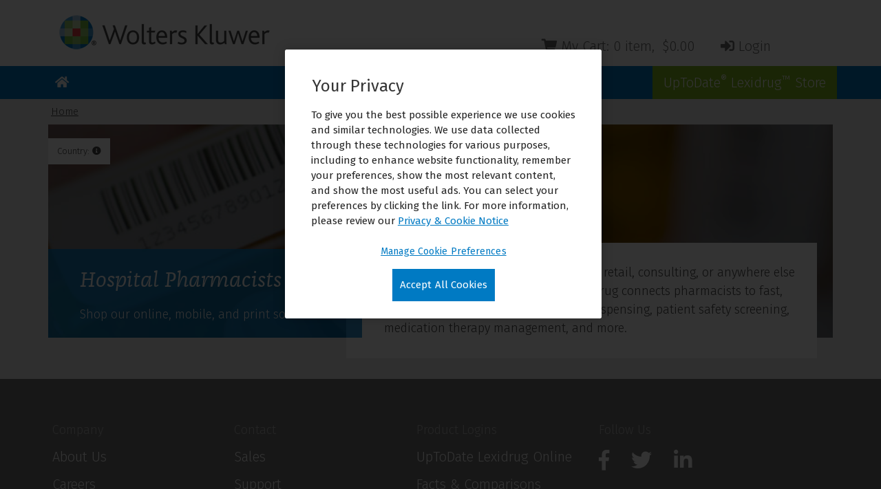

--- FILE ---
content_type: text/html;charset=UTF-8
request_url: https://store.wolterskluwercdi.com/CDI/ccrz__Products?viewState=ListView&cartID=&categoryId=a2I0L0000026xjhUAA&isCSRFlow=true&portalUser=&store=&cclcl=en_US&categoryName=Pharmacists
body_size: 96890
content:

<!DOCTYPE HTML>
<html lang="en" xmlns="http://www.w3.org/1999/xhtml" xmlns:fb="http://ogp.me/ns/fb#" xmlns:og="http://ogp.me/ns#">
		<head>
<script src="/CDI/static/111213/js/perf/stub.js" type="text/javascript"></script><script src="/CDI/jslibrary/1637251311258/sfdc/VFRemote.js" type="text/javascript"></script><script src="/CDI/jslibrary/1752551382258/ui-sfdc-javascript-impl/SfdcCore.js" type="text/javascript"></script><script src="/CDI/jslibrary/1746634855258/sfdc/IframeThirdPartyContextLogging.js" type="text/javascript"></script><script src="/CDI/static/111213/js/picklist4.js" type="text/javascript"></script><script src="/CDI/jslibrary/1686615502258/sfdc/VFState.js" type="text/javascript"></script><script src="/CDI/jslibrary/1647410351258/sfdc/NetworkTracking.js" type="text/javascript"></script><script>try{ NetworkTracking.init('/CDI/_ui/networks/tracking/NetworkTrackingServlet', 'network', '0660L0000018zZH'); }catch(x){}try{ NetworkTracking.logPageView();}catch(x){}</script><script>(function(UITheme) {
    UITheme.getUITheme = function() { 
        return UserContext.uiTheme;
    };
}(window.UITheme = window.UITheme || {}));</script><script type="text/javascript">
Visualforce.remoting.Manager.add(new $VFRM.RemotingProviderImpl({"vf":{"vid":"0660L0000018zZH","xhr":false,"dev":false,"tst":false,"dbg":false,"tm":1768628793483,"ovrprm":false},"actions":{"ccrz.cc_ctrl_BreadCrumb":{"ms":[{"name":"getBreadCrumbsJSON","len":5,"ns":"ccrz","ver":29.0,"csrf":"VmpFPSxNakF5Tmkwd01TMHlNRlF3TlRvME5qb3pNeTQwT0ROYSxLNFBKNUJQOXpUY3h0SkhrMHp0WXRVYkJrTTBqdlJVeGtHUjdHbHNkSmdvPSxPR1UxTTJNNA==","authorization":"[base64].Q2lwalkzSjZMbU5qWDJOMGNteGZRbkpsWVdSRGNuVnRZaTVuWlhSQ2NtVmhaRU55ZFcxaWMwcFRUMDQ9.h5PVVLMotrSMODvI42H8ve6PmVCBpgTOZM6VCpf1iek="}],"prm":1},"ccrz.cc_ctrl_Header":{"ms":[{"name":"forgotPassword","len":1,"ns":"ccrz","ver":29.0,"csrf":"VmpFPSxNakF5Tmkwd01TMHlNRlF3TlRvME5qb3pNeTQwT0RaYSx3MUU5TUhUVUkweklFLUJzcEM3bUpTLTZnU0dzX0FLOEtoSFNYdTBmWGxrPSxOekF3Tm1Zeg==","authorization":"[base64].Q2lKalkzSjZMbU5qWDJOMGNteGZTR1ZoWkdWeUxtWnZjbWR2ZEZCaGMzTjNiM0pr.EEX6qMIAZegZE72nW5kUSzbD_QXEi9OolovWtaTRtdw="},{"name":"quickSearch","len":4,"ns":"ccrz","ver":29.0,"csrf":"VmpFPSxNakF5Tmkwd01TMHlNRlF3TlRvME5qb3pNeTQwT0RsYSx4LXpKWllxZ2dLcDFsc21GeW9ONWZ4dVItNWhheEd5LWtBTjdVUzBPV2Z3PSxNV1k1WVRZMw==","authorization":"[base64].Q2g5alkzSjZMbU5qWDJOMGNteGZTR1ZoWkdWeUxuRjFhV05yVTJWaGNtTm8=.6WvFatuKC_bjtbEx3F81Mr0wbLsMKMZAv-UwHsjoClw="}],"prm":1},"ccrz.cc_ctrl_MenuBar":{"ms":[{"name":"getMenuJson","len":1,"ns":"ccrz","ver":29.0,"csrf":"VmpFPSxNakF5Tmkwd01TMHlNRlF3TlRvME5qb3pNeTQwT1RCYSw3VjNteUpUM1k1SDR4aGtRdzFGeFNwRlA3Q0UzQTl6V3NySWhwZTEtQmFrPSxaR05tTmpWaA==","authorization":"[base64].Q2lCalkzSjZMbU5qWDJOMGNteGZUV1Z1ZFVKaGNpNW5aWFJOWlc1MVNuTnZiZz09.5jxIfbnYVWnVorEEf37Tw6e5Ahd33P45rqB6pZW1LeU="}],"prm":1},"ccrz.cc_ctrl_ProductListRD":{"ms":[{"name":"fetchPage","len":2,"ns":"ccrz","ver":29.0,"csrf":"VmpFPSxNakF5Tmkwd01TMHlNRlF3TlRvME5qb3pNeTQwT1RKYSxNaUw4VURUOW0wcml5UGYzSlctTTVXa0VwbTFfYzRDd1lyWWFIWjIwa1NjPSxOR0UyTWpnMw==","authorization":"[base64].Q2lSalkzSjZMbU5qWDJOMGNteGZVSEp2WkhWamRFeHBjM1JTUkM1bVpYUmphRkJoWjJVPQ==.vzQARXHZoq2K0AYU7gK-QPl7hC9e3me__azfwWtkvHg="},{"name":"retreiveCategoryData","len":2,"ns":"ccrz","ver":29.0,"csrf":"VmpFPSxNakF5Tmkwd01TMHlNRlF3TlRvME5qb3pNeTQwT1ROYSxwZVRMMUFlYlFBZDV4ajROd2NVSmNCeHY1eWdrQ3l0c082dFdKUm1IZ0ZrPSxZall3T0dSbQ==","authorization":"[base64].Q2k5alkzSjZMbU5qWDJOMGNteGZVSEp2WkhWamRFeHBjM1JTUkM1eVpYUnlaV2wyWlVOaGRHVm5iM0o1UkdGMFlRPT0=.jVMgS1GupBT1t8IIytuCVRf7sytEbTM3mMlyGPzpz4M="},{"name":"retrieveProdsByCategory","len":2,"ns":"ccrz","ver":29.0,"csrf":"VmpFPSxNakF5Tmkwd01TMHlNRlF3TlRvME5qb3pNeTQwT1RSYSxOVG42MTFpSllGcUVUdUx1d1U5S1hHRF9yZXhnVG1pN1hXOHh5bENNa3cwPSxZVEpqWTJSaA==","authorization":"[base64].Q2pKalkzSjZMbU5qWDJOMGNteGZVSEp2WkhWamRFeHBjM1JTUkM1eVpYUnlhV1YyWlZCeWIyUnpRbmxEWVhSbFoyOXllUT09.F5wey2N8Q5RNjiDMDxiBz3Tc0V0KvQIKBMoUK-rdMEI="},{"name":"retrieveProdsBySearch","len":3,"ns":"ccrz","ver":29.0,"csrf":"VmpFPSxNakF5Tmkwd01TMHlNRlF3TlRvME5qb3pNeTQwT1RWYSxVQXA2WW5QZ1dEZmVuQUY5LXVNUHNOME96SmZYZ0pjQXA3WUpUX3IyZ3V3PSxPV1E1TmpreA==","authorization":"[base64].Q2pCalkzSjZMbU5qWDJOMGNteGZVSEp2WkhWamRFeHBjM1JTUkM1eVpYUnlhV1YyWlZCeWIyUnpRbmxUWldGeVkyZz0=.87swla8KIuYCkYBPGG5F5YMRg-WxtAdnsF_lCVsCC80="}],"prm":1},"ccrz.cc_ctrl_promoRD":{"ms":[{"name":"fetchPromos","len":2,"ns":"ccrz","ver":29.0,"csrf":"VmpFPSxNakF5Tmkwd01TMHlNRlF3TlRvME5qb3pNeTQwT1RkYSxSNTJvZ0pyRU1pcWotQWYxUXlyb1dIXzY0YVZLWnp0MXFabzdVZk9DQ1VFPSxaV0l6TVRVNA==","authorization":"[base64].Q2lCalkzSjZMbU5qWDJOMGNteGZjSEp2Ylc5U1JDNW1aWFJqYUZCeWIyMXZjdz09.m9IYgUeJ2yV7TDXbbbPfy02RAvw3boq8ibyiTmRmc80="}],"prm":1},"ccrz.cc_RemoteActionController":{"ms":[{"name":"addBulk","len":2,"ns":"ccrz","ver":29.0,"csrf":"VmpFPSxNakF5Tmkwd01TMHlNRlF3TlRvME5qb3pNeTQwT1RoYSxPcHZ5eENCby1yWFVsMFhZYzdVaHV3Smp2R00wZDNsZE5HenFIYUt3UUxRPSxOekpqTVRNeA==","authorization":"[base64].Q2laalkzSjZMbU5qWDFKbGJXOTBaVUZqZEdsdmJrTnZiblJ5YjJ4c1pYSXVZV1JrUW5Wc2F3PT0=.RxnwSMwuWtAxNIQkXMRHw1H0vQYSWn2FNAIHdlaGW90="},{"name":"addConfigurationRemoteAction","len":5,"ns":"ccrz","ver":29.0,"csrf":"VmpFPSxNakF5Tmkwd01TMHlNRlF3TlRvME5qb3pNeTQwT1RsYSxzbllWczN1WXZBUmJPeElaRjFzUEo4cFlTZ1BYbDc4cG9fYTVuTlBjTXZFPSxaalEyWlRjdw==","authorization":"[base64].Q2p0alkzSjZMbU5qWDFKbGJXOTBaVUZqZEdsdmJrTnZiblJ5YjJ4c1pYSXVZV1JrUTI5dVptbG5kWEpoZEdsdmJsSmxiVzkwWlVGamRHbHZiZz09.ZVgiFPSAbvtsUUI7gBww5KW72-Apu9GKfixIyJ3e8no="},{"name":"addConfiguration","len":4,"ns":"ccrz","ver":29.0,"csrf":"VmpFPSxNakF5Tmkwd01TMHlNRlF3TlRvME5qb3pNeTQxTURCYSxacGVITFE3c2R1ZnNfb1Z5VS1mSmRZQ2FHRjN2NkZaMEFpUWJMSWxtU29JPSxaVEUzT0RBdw==","authorization":"[base64].Q2k5alkzSjZMbU5qWDFKbGJXOTBaVUZqZEdsdmJrTnZiblJ5YjJ4c1pYSXVZV1JrUTI5dVptbG5kWEpoZEdsdmJnPT0=.njibCrrknIpZ5oDVtbuvxU4_SPMWp99uW09clFP17TQ="},{"name":"addItem","len":7,"ns":"ccrz","ver":29.0,"csrf":"VmpFPSxNakF5Tmkwd01TMHlNRlF3TlRvME5qb3pNeTQxTURGYSx3ZF80ajFzWDlPcGw1Qk1LcXRiQVM5eFl3MFBTQ25PNk1RZ0xKX0FxcE1FPSxNV1JpWW1ZMQ==","authorization":"[base64].Q2laalkzSjZMbU5qWDFKbGJXOTBaVUZqZEdsdmJrTnZiblJ5YjJ4c1pYSXVZV1JrU1hSbGJRPT0=.nWNyAWtBq5ifUiJ5vjWw_MSFUvS-DKf0O-3LUycmRy4="},{"name":"getCartTotal","len":3,"ns":"ccrz","ver":29.0,"csrf":"VmpFPSxNakF5Tmkwd01TMHlNRlF3TlRvME5qb3pNeTQxTURKYSxIelZPQlNWWW9qVjVlSDlZQm43cXZmVlFYekVnMTN3VktkYlBKR1NuNExRPSxaRGRtTkRBeQ==","authorization":"[base64].Q2l0alkzSjZMbU5qWDFKbGJXOTBaVUZqZEdsdmJrTnZiblJ5YjJ4c1pYSXVaMlYwUTJGeWRGUnZkR0Zz.BKSCCqc0cFmfTRZA7eIQ1q0pz138RKooKnIBNY1jmEs="},{"name":"getCategoryTreeJson","len":1,"ns":"ccrz","ver":29.0,"csrf":"VmpFPSxNakF5Tmkwd01TMHlNRlF3TlRvME5qb3pNeTQxTURSYSxJQUFkVFMycXNqa1ZjdUJCZTFmZFIwaVZSWkI2VXB5NmpvcThzay0xVThVPSxaR0U0TnpsbA==","authorization":"[base64].Q2pKalkzSjZMbU5qWDFKbGJXOTBaVUZqZEdsdmJrTnZiblJ5YjJ4c1pYSXVaMlYwUTJGMFpXZHZjbmxVY21WbFNuTnZiZz09.s4iLaJP8XZUeVCJBv82eg3SlVIbuZGwY2u8lECyBZ7o="},{"name":"getCountries","len":1,"ns":"ccrz","ver":29.0,"csrf":"VmpFPSxNakF5Tmkwd01TMHlNRlF3TlRvME5qb3pNeTQxTURWYSxvbVZqeW5ST0pObWVuUmVPQ3JtVkRkVlU1RVNMQW5CQ0xlTWwxOWxPOUNNPSxZVGcwWkRZeA==","authorization":"[base64].Q2l0alkzSjZMbU5qWDFKbGJXOTBaVUZqZEdsdmJrTnZiblJ5YjJ4c1pYSXVaMlYwUTI5MWJuUnlhV1Z6.zUiI0P_nYJyyiqR8y7R0FKDFJaLGwgvIQexCyfANOLg="},{"name":"getCurrentUser","len":1,"ns":"ccrz","ver":29.0,"csrf":"VmpFPSxNakF5Tmkwd01TMHlNRlF3TlRvME5qb3pNeTQxTURaYSxYVU9pN3ZHV2xTcW5VdGpUUTFMLWQ3T21PQ0I4Uzg0MDhmYk5WY2FUQmpBPSxZamMyTmpVMg==","authorization":"[base64].Q2kxalkzSjZMbU5qWDFKbGJXOTBaVUZqZEdsdmJrTnZiblJ5YjJ4c1pYSXVaMlYwUTNWeWNtVnVkRlZ6WlhJPQ==.m2HiSyr6vU2NSh0l_fqyX3tqaWXp4IffX2ZXJVw27Kw="},{"name":"getHeaderInfo","len":1,"ns":"ccrz","ver":29.0,"csrf":"VmpFPSxNakF5Tmkwd01TMHlNRlF3TlRvME5qb3pNeTQxTURkYSxuUUNJcVRPX2syNV9IUXdTd3VxY1V1c1FRZ2JZdEdaMkJpNDkxQ0lKcUlJPSxZemhsTURFdw==","authorization":"[base64].Q2l4alkzSjZMbU5qWDFKbGJXOTBaVUZqZEdsdmJrTnZiblJ5YjJ4c1pYSXVaMlYwU0dWaFpHVnlTVzVtYnc9PQ==.TAnC0ytOL6iv96UKl5JaC4HMFEnzdAMlWaLyxUOuQt8="},{"name":"getStates","len":0,"ns":"ccrz","ver":29.0,"csrf":"VmpFPSxNakF5Tmkwd01TMHlNRlF3TlRvME5qb3pNeTQxTURoYSx4RVFUUFQteVB0N3Vma3NIUGpSWHZJd2xVSERQWVhnODd2b2dsYzZxS0cwPSxZemhrWkRWbA==","authorization":"[base64].Q2loalkzSjZMbU5qWDFKbGJXOTBaVUZqZEdsdmJrTnZiblJ5YjJ4c1pYSXVaMlYwVTNSaGRHVno=.hVCHJmSZzZ4rsvJA5cw0DQcnxX7FnF_s2y99aMUC7CY="}],"prm":1},"WK_CDI_HeaderController":{"ms":[{"name":"deleteCart","len":1,"ns":"","ver":46.0,"csrf":"VmpFPSxNakF5Tmkwd01TMHlNRlF3TlRvME5qb3pNeTQxTURsYSw2dmJWdVdSczVtMVVkODUwZXZKWjNFYzF6YWxTWVJZTGQ3V2pzN3V6T3JZPSxaalV3TVRFeA==","authorization":"[base64].Q2lKWFMxOURSRWxmU0dWaFpHVnlRMjl1ZEhKdmJHeGxjaTVrWld4bGRHVkRZWEow.53CP6DSCqOD4GPpr-U_hPwdyBivXpd9G1bPXbrHrUXU="},{"name":"getCCpriceBookIdFromCountry","len":1,"ns":"","ver":46.0,"csrf":"VmpFPSxNakF5Tmkwd01TMHlNRlF3TlRvME5qb3pNeTQxTVRCYSxLVGkwTDdQMHpKREVPQVNnNHlva3U0RnBGWk16S1dVX2pvc281RW5KbGNZPSxNelZoWlRGaw==","authorization":"[base64].Q2pOWFMxOURSRWxmU0dWaFpHVnlRMjl1ZEhKdmJHeGxjaTVuWlhSRFEzQnlhV05sUW05dmEwbGtSbkp2YlVOdmRXNTBjbms9.USgpn8J6Z04ASbtadPJgDCELPfwj0gTnUJYQrpkz-4c="},{"name":"showCategories","len":0,"ns":"","ver":46.0,"csrf":"VmpFPSxNakF5Tmkwd01TMHlNRlF3TlRvME5qb3pNeTQxTVRKYSxGalFTeVVUWlpETGwySkxrRllSM3Q2THZOT1R5UnFxOGdUUmc1cl9CZU9nPSxORFJrWXpVNQ==","authorization":"[base64].Q2laWFMxOURSRWxmU0dWaFpHVnlRMjl1ZEhKdmJHeGxjaTV6YUc5M1EyRjBaV2R2Y21sbGN3PT0=.QTDPSpD-BmWEZNWXEc9mt8Cogrs_8dPOJD1VuUfmz7w="},{"name":"updateOrderBillToInfo","len":2,"ns":"","ver":46.0,"csrf":"VmpFPSxNakF5Tmkwd01TMHlNRlF3TlRvME5qb3pNeTQxTVROYSxwbVUzZ09UeV9sQnF4X0lyNGRGSTJuRjJ1RWI0Z3FrTGM3VW5PaTlpb180PSxaalUzT1RBeg==","authorization":"[base64].Q2kxWFMxOURSRWxmU0dWaFpHVnlRMjl1ZEhKdmJHeGxjaTUxY0dSaGRHVlBjbVJsY2tKcGJHeFViMGx1Wm04PQ==.obYqjPKmZLh-HfdK1D1tbNkwImPVrFkxxIpObfi2iV0="}],"prm":0},"WK_CDI_ProductListController":{"ms":[{"name":"removeExistingCart","len":1,"ns":"","ver":46.0,"csrf":"VmpFPSxNakF5Tmkwd01TMHlNRlF3TlRvME5qb3pNeTQxTVRSYSxubkphZDh5c1UyQzI4M2lQQ1BPRW1XVnd4NmtuRFdMYlBleDR3OEk2OF84PSxNRFpoTkRrdw==","authorization":"[base64].Q2k5WFMxOURSRWxmVUhKdlpIVmpkRXhwYzNSRGIyNTBjbTlzYkdWeUxuSmxiVzkyWlVWNGFYTjBhVzVuUTJGeWRBPT0=.Z7a0ZUN2-G-HpI80MHhwLe6_PFUWO5YoatdPLk0XwFc="},{"name":"retrieveProductPricingByStore","len":4,"ns":"","ver":46.0,"csrf":"VmpFPSxNakF5Tmkwd01TMHlNRlF3TlRvME5qb3pNeTQxTVRWYSx5YmlaaURObURMOWFRT0FQTWk4d1U2eF8wTjN5U2R0Q0xaSF9KaXRHRWVVPSxPR1ZtT1dFNA==","authorization":"[base64].Q2pwWFMxOURSRWxmVUhKdlpIVmpkRXhwYzNSRGIyNTBjbTlzYkdWeUxuSmxkSEpwWlhabFVISnZaSFZqZEZCeWFXTnBibWRDZVZOMGIzSmw=.8MTkQpB1E-Yw4mh2IrS5KBoIMvnup75jO8uIqeW2pX8="},{"name":"retrieveProductPricing","len":3,"ns":"","ver":46.0,"csrf":"VmpFPSxNakF5Tmkwd01TMHlNRlF3TlRvME5qb3pNeTQxTVRaYSxmYVlOREJPT3VDNVpPelJJODE5UjhjRGNmbTMtbnN2amsyMWR2cE14QTNZPSxNamcxWVRBNA==","authorization":"[base64].Q2pOWFMxOURSRWxmVUhKdlpIVmpkRXhwYzNSRGIyNTBjbTlzYkdWeUxuSmxkSEpwWlhabFVISnZaSFZqZEZCeWFXTnBibWM9.S_Eypaa6J5BuRKJtcxCyYrtDPM3Ys8swYMoy5k3_DZc="},{"name":"showCategories","len":0,"ns":"","ver":46.0,"csrf":"VmpFPSxNakF5Tmkwd01TMHlNRlF3TlRvME5qb3pNeTQxTVRkYSxBdzRfNnktMXRtOE5wdWt4LUlSczVZeTFPRWIyOVQtemRpZnlrMGdnV1JnPSxPVFJsTUdWag==","authorization":"[base64].Q2l0WFMxOURSRWxmVUhKdlpIVmpkRXhwYzNSRGIyNTBjbTlzYkdWeUxuTm9iM2REWVhSbFoyOXlhV1Z6.FWKYgYL5L4xx_MQMoT8W46Brz63a-SRcjbEfNF6jWCw="}],"prm":0}},"service":"CDI/apexremote"}));
</script><meta HTTP-EQUIV="PRAGMA" CONTENT="NO-CACHE" />
<meta HTTP-EQUIV="Expires" content="Mon, 01 Jan 1990 12:00:00 GMT" />
			<script type="text/javascript">
    var CCRZ = CCRZ || {};
    CCRZ.devMode = CCRZ.devMode||false;
    CCRZ.logOn = false;
    CCRZ.disableAdaptive = true;
   </script><meta http-equiv="X-UA-Compatible" content="IE=edge">
<meta name="viewport" content="width=device-width, initial-scale=1">
<link rel="shortcut icon" href="/CDI/resource/1745240369000/CC_Theme_CDI_Storefront/images/favicon.ico" type="image/x-icon" />
<link type="text/css" rel="stylesheet" href="/CDI/resource/1707749187000/ccrz__CCRZ_JS/v003/css/zebrabs.css" />
<link type="text/css" rel="stylesheet" href="/CDI/resource/1707749187000/ccrz__CCRZ_JS/v003/css/font-awesome.min.css" />
<link type="text/css" rel="stylesheet" href="/CDI/resource/1707749187000/ccrz__CCRZ_JS/v003/css/jquery-ui-custom.css" />
<link type="text/css" rel="stylesheet" href="/CDI/resource/1707749187000/ccrz__CCRZ_JS/v003/css/bootstrap.css" />
<link type="text/css" rel="stylesheet" href="/CDI/resource/1707749187000/ccrz__CCRZ_JS/v003/css/shimbs3.css" />
<link type="text/css" rel="stylesheet" href="/CDI/resource/1707749187000/ccrz__CCRZ_JS/v003/css/jquery.nouislider.css" />
<script type="text/javascript" src="/CDI/resource/1707749187000/ccrz__CCRZ_JS/v003/jquery-3.5.1.js"></script>
<script type="text/javascript" src="/CDI/resource/1707749187000/ccrz__CCRZ_JS/v003/jquery-migrate-3.3.0.js"></script>
<script type="text/javascript" src="/CDI/resource/1707749187000/ccrz__CCRZ_JS/v003/jquery-ui-custom.1.13.2.js"></script>
<script type="text/javascript" src="/CDI/resource/1707749187000/ccrz__CCRZ_JS/v003/jquery.validate.1.19.5.js"></script>
<script type="text/javascript" src="/CDI/resource/1707749187000/ccrz__CCRZ_JS/v003/underscore-1.13.1.js"></script>
<script type="text/javascript" src="/CDI/resource/1707749187000/ccrz__CCRZ_JS/v003/backbone-1.3.3.min.js"></script>
<script type="text/javascript" src="/CDI/resource/1707749187000/ccrz__CCRZ_JS/v003/accounting-0.4.1.js"></script>
<script type="text/javascript" src="/CDI/resource/1707749187000/ccrz__CCRZ_JS/v003/handlebars-v4.7.7.js"></script>
<script type="text/javascript" src="/CDI/resource/1707749191000/ccrz__CC_Javascript_Framework/js/jquery.currency.js"></script>
<script type="text/javascript" src="/CDI/resource/1707749191000/ccrz__CC_Javascript_Framework/js/cloudcraze.js"></script>
<script type="text/javascript" src="/CDI/resource/1707749191000/ccrz__CC_Javascript_Framework/js/CC_Backbone.js"></script>
<script type="text/javascript" src="/CDI/resource/1707749191000/ccrz__CC_Javascript_Framework/js/backbone_models.js"></script>
<link type="text/css" rel="stylesheet" href="/CDI/resource/1745240369000/CC_Theme_CDI_Storefront/css3/styles.css"/>
<script type="text/javascript" src="/CDI/resource/1707749191000/ccrz__CC_Javascript_Framework/js/uiproperties.js"></script>
<script type="text/javascript" src="/CDI/resource/1745240369000/CC_Theme_CDI_Storefront/js/uiproperties.js"></script>

			
			<script>
    var hasCookieId = false;
    //CC event aggregator to channel events from multiple objects into a single object to
    //simplify registration for clients.
    CCRZ.pubSub = _.extend({}, Backbone.Events);
    CCRZ.pagevars.storefrontName = "CDI";
    CCRZ.pagevars.themeBaseURL = "/CDI/resource/1745240369000/CC_Theme_CDI_Storefront/";
    CCRZ.pagevars.isGuest = true;
    CCRZ.pagevars.pageConfig = _.extend({"pd.dsplsvprc":"FALSE","pd.dsplsdesc":"TRUE","pd.dspluom":"FALSE","pd.dsplsku":"FALSE","pd.dsplavlb":"FALSE","pd.dspladdcart":"TRUE","pl.dspladdcart":"TRUE","pl.dsplavlb":"FALSE","pl.dspladdtlshortdesc":"FALSE","pl.dsplsku":"FALSE","pl.g2c":"FALSE","pl.dsplsvprc":"TRUE","pl.dspluom":"FALSE","pl.dspllistprc":"TRUE","pl.dsplsubcat":"TRUE","pl.dspladdtlsku":"FALSE","pl.sortasc":"TRUE","pl.defsort":"sequence","pl.dsplspec":"TRUE","pl.dsplprc":"TRUE","pl.dspladdtinfo":"FALSE","pl.dsplshortdesc":"TRUE","ur.dirlogin":"TRUE","so.dspladdrcompany":"FALSE","so.dsplshipoptions":"TRUE","so.gatedderr":"TRUE","so.dsplshipcomplete":"FALSE","so.dspladdrname":"FALSE","so.dsplshipnotes":"FALSE","qo.g2c":"FALSE","or.showtotalsurcharge":"FALSE","mc.chkinc":"FALSE","mc.wrninc":"FALSE","mc.ext":"TRUE","mc.ro":"FALSE","mc.dsplitem":"TRUE","h.skcall":"FALSE","h.displsearch":"FALSE","fp.colnum":"2","ma.usedef":"TRUE","ma.overrideflow":"FALSE","wlt.enabled":"TRUE","c.pgrdcke":"TRUE","ui.noimage":"","eff.dispmode":"widget","c.dsplcomments":"TRUE","c.dspladdtinfo":"TRUE","c.dspladdtlsku":"TRUE","c.crtcke":"TRUE","c.vernoqty":"TRUE","c.noqty":"FALSE","c.dspladdtlshortdesc":"TRUE","c.dsplavail":"TRUE","sel.locationenabled":"TRUE","sel.listenabled":"TRUE","sel.mapenabled":"TRUE","qo.clr":"FALSE","pcp.dspladdcart":"TRUE","pcp.dsplavlb":"TRUE","pcp.dspladdtlshortdesc":"TRUE","pcp.dsplsku":"TRUE","pcp.g2c":"FALSE","pcp.dsplsvprc":"TRUE","pcp.dspluom":"TRUE","pcp.dspllistprc":"TRUE","pcp.dspladdtlsku":"TRUE","pcp.dsplprc":"TRUE","pcp.dspladdtinfo":"TRUE","pcp.dsplshortdesc":"TRUE","pcp.enabled":"false","sel.gkey":"","sel.enabled":"FALSE","login.dsplreg":"TRUE","pmt_po.reqnum":"TRUE","pgl.curr":"FALSE","dspl.ccemail":"FALSE","dspl.skst":"FALSE","dspl.skct":"FALSE","wl.g2c":"FALSE","wl.dspladdtlshortdesc":"TRUE","wl.enabled":"FALSE","wl.dspladdtlsku":"TRUE","wl.pkron":"FALSE","wl.dspladdcart":"FALSE","wl.dspladdtinfo":"TRUE","wl.dsplprc":"TRUE","wl.dspluom":"TRUE","wl.pgbl":"FALSE","sb.location":"RIGHT","rfq.phnrqrd":"TRUE","nav.tmpl":"FALSE","nav.subs":"FALSE","reg.tmzn":"FALSE","reg.cmpytype":"ISP","reg.addlinf":"TRUE","pgbl.tmpl":"FALSE","pgbl.wndsz":"3","pgbl.addr":"FALSE","pgbl.ord":"FALSE","pgbl.itmperp":"10,25,50,75","pgbl.pagesize":"100","rfq.descmaxlen":"32000","rfq.emailvldt":"TRUE","rfq.cmpnyrqrd":"TRUE","rfq.emailrqrd":"TRUE","rfq.lnamerqrd":"TRUE","rfq.fnamerqrd":"TRUE","rfq.loggedin":"FALSE","rfq.guestuser":"FALSE","pd.g2c":"TRUE","pd.dispdkflow":"TRUE","pd.dsplprc":"TRUE","pd.dspllistprc":"TRUE","pd.dspltype":"TRUE"},{
     get: function(srchVar){
      return (this[(srchVar||'').toLowerCase()]||'');
     },
     isTrue: function(srchVar){
      var val = this.get(srchVar);
      return (true===val)||('true'===val.toLowerCase());
     }
    });

    if (CCRZ.pagevars.pageConfig.isTrue('ui.restorelegacyhtmlprefilter')) {
     jQuery.UNSAFE_restoreLegacyHtmlPrefilter();
    }
    CCRZ.pagevars.currentCartID = '';
    //first check if the page var is enabled)
    if(CCRZ.pagevars.queryParams.reloaded){
     //check if we have a blank current cart (if we do it means that either a bad cart id
     //came from cookie or url, and doesnt have a valid cart (not in correct status, invalid number, no number))
     if(!CCRZ.pagevars.currentCartID){
      //if this is the case, then we need to remove the url param, as well as delete the original cookie
      //delete the cookie by setting value null and date to past
      CCRZ.setCookieWithPath('apex__currCartId', null, -1, "/CDI");
     }
    }else{
     //this wasnt reloaded, so try to load the page again if it meets the criteria
     if(CCRZ.pagevars.pageConfig.isTrue('C.pgRdCke') && CCRZ.pagevars.isGuest){
      if(!CCRZ.pagevars.currentCartID){
       //read the cookie if it exists
       var cookieId = CCRZ.getCookie('apex__currCartId');
       if(cookieId){
        CCRZ.console.log('reloading page with cart id from cookie');
        CCRZ.pagevars.currentCartID = cookieId;
        //set the url param, and then reload page
        CCRZ.reloadCurrentPage();
       }else{
        CCRZ.console.log('did not find a cart id cookie');
       }
      }else{
       CCRZ.console.log('currentCartID was not null: ' + CCRZ.pagevars.currentCartID);
      }
     }else{
      CCRZ.console.log('not a guest or read cookie disabled');
     }
    }
    CCRZ.userIsoCode = "USD";

    CCRZ.pagevars.storeSettings = JSON.parse("{\"Name\":\"CDI\",\"FollowUsEnabled__c\":false,\"Display_Quantity_No_Invoice__c\":false,\"SEO_Title_Site__c\":\"UpToDate Lexidrug (formerly Lexicomp)\",\"Currencies__c\":\"USD\",\"Quoting_Enabled__c\":false,\"AutoCalcPriceAdjust__c\":false,\"Display_BOM__c\":false,\"ContactUsEnabled__c\":false,\"Show_All_Countries__c\":false,\"eCommerceType__c\":\"B2B\",\"Allow_Sort_By_Price__c\":false,\"MaxShippingWeightPerProduct__c\":100.0,\"Display_Pricing__c\":true,\"DisplayPageLabelNames__c\":false,\"SF_Server_URL__c\":\"http://sfserverurl\",\"Skip_Shipping_Calculation__c\":false,\"DefaultCurrencyCode__c\":\"USD\",\"MaxPromotionsPerWidget__c\":4.0,\"Require_PO_Attachment__c\":false,\"HideMyAccoutProfileEdit__c\":false,\"DisplayCurrencyOption__c\":false,\"Skip_Tax_Calculation__c\":false,\"DefaultLanguage__c\":\"en_US\",\"InventoryCheckFlag__c\":false,\"Pricing_Sync_Batch_Size__c\":10.0,\"RedirectToCartPage__c\":false,\"BlockCartOnConfigError__c\":true,\"DisplayAmountColumnOnMyAccountDashboard__c\":true,\"MyWishlistEnabled__c\":false,\"Display_Cart_OrderName__c\":false,\"CheckTest__c\":true,\"ShowTaglineImage2__c\":false,\"ReviewSortingCriteria__c\":\"CreatedTime\",\"QuickOrderEnabled__c\":false,\"DisplayCompanyType__c\":false,\"FeaturedProductsEnabled__c\":false,\"PDP_RedirectToCartPage__c\":true,\"DevMode__c\":false,\"PromotionsEnabled__c\":false,\"SendConfirmationEmail__c\":false,\"Display_Cart_Comments__c\":false,\"Site_Unsecure_Domain__c\":\"http://store.wolterskluwercdi.com\",\"Display_Address_in_My_Account__c\":false,\"CustomerPortalAcctGroupName__c\":\"PortalAccount\",\"SearchRank_inProdNum__c\":100.0,\"OrderConfirmationEmailTemplate__c\":\"CC_Order_Confirm\",\"ShowBreadcrumbOnLoginReg__c\":true,\"Display_Login_Secondary__c\":false,\"SearchRank_ExactProductNum__c\":700.0,\"UseGatingCart__c\":false,\"Site_Secure_Domain__c\":\"https://store.wolterskluwercdi.com\",\"Allow_Anonymous_Checkout__c\":false,\"ProductSpotlightEnabled__c\":false,\"UseUPSShipping__c\":false,\"MyOrdersEnabled__c\":false,\"SearchRank_inDisplayName__c\":200.0,\"ShowTaglineImage__c\":false,\"Display_Cart_Coupon__c\":true,\"Display_Cart_Checkout__c\":false,\"Edit_Names_in_My_Account__c\":false,\"Allow_Anonymous_Browsing__c\":true,\"Root_Category_ID__c\":\"CDI Category Root\",\"Display_ProductSpecs__c\":false,\"SearchRank_ShortDesc__c\":50.0,\"Display_MyOrders_on_MyAccounts_Dashboard__c\":true,\"SEO_Description__c\":\"UpToDate Lexidrug offers a variety of mobile app packages to meet the unique needs of pharmacists, prescribers, nurses, and dentists in a range of care settings.\",\"UseFexExShipping__c\":false,\"ShippingMultiplier__c\":1.0,\"Languages__c\":\"en_US\",\"Customer_Portal_Account_Name__c\":\"PortalAccount\",\"Display_StudentEnrollment__c\":false,\"Filter_Orders_Based_on_Owner__c\":false,\"SyncProductsToCloudCraze__c\":false,\"SEO_Title_Detail__c\":\"UpToDate Lexidrug (formerly Lexicomp)\"}");
    CCRZ.pagevars.staticResourceMap = {"SOSBC":"/CDI/resource/1753815931000/SOSBC","SOVEZ":"/CDI/resource/1749803545000/SOVEZ","SOSATI":"/CDI/resource/1748459810000/SOSATI","sf_devops__forceignore2":"/CDI/resource/1746794580000/sf_devops__forceignore2","sf_devops__forceignore1":"/CDI/resource/1746794580000/sf_devops__forceignore1","sf_devops__devopsCenter":"/CDI/resource/1761598713000/sf_devops__devopsCenter","sf_devops__DOCeForceIgnore":"/CDI/resource/1746794580000/sf_devops__DOCeForceIgnore","Altibbi":"/CDI/resource/1746451204000/Altibbi","NPCL":"/CDI/resource/1742312068000/NPCL","ACOI":"/CDI/resource/1741623214000/ACOI","Zendy":"/CDI/resource/1740870990000/Zendy","CCIM":"/CDI/resource/1740606067000/CCIM","CCS":"/CDI/resource/1739798938000/CCS","JCS":"/CDI/resource/1738621994000/JCS","EMSA":"/CDI/resource/1738605988000/EMSA","EFIM":"/CDI/resource/1737730500000/EFIM","RACP":"/CDI/resource/1737729445000/RACP","SNA_iEIx1_sf_default_cdn_ESW_Enhance_17250544484971":"/CDI/resource/1755280653000/SNA_iEIx1_sf_default_cdn_ESW_Enhance_17250544484971","chatMessageStyle":"/CDI/resource/1731057329000/chatMessageStyle","AOA":"/CDI/resource/1722269229000/AOA","SNA_8yxwI_sf_default_cdn_Self_Service1":"/CDI/resource/1742331131000/SNA_8yxwI_sf_default_cdn_Self_Service1","SOM3":"/CDI/resource/1767656551000/SOM3","SAMA":"/CDI/resource/1764685182000/SAMA","jQuery_UI_editable_CSS":"/CDI/resource/1453684630000/jQuery_UI_editable_CSS","jQuery_UI_editable":"/CDI/resource/1453684630000/jQuery_UI_editable","jQuery_UI_CSS":"/CDI/resource/1453684630000/jQuery_UI_CSS","jQuery_UI":"/CDI/resource/1453684628000/jQuery_UI","AccessHistorySummaryPopup":"/CDI/resource/1453684627000/AccessHistorySummaryPopup","jQuery_UI_1_10_2":"/CDI/resource/1453681760000/jQuery_UI_1_10_2","jQuery":"/CDI/resource/1424052861000/jQuery","SiteSamples":"/CDI/resource/1424052861000/SiteSamples","GoogleMapsInternational":"/CDI/resource/1352945504000/GoogleMapsInternational","EmmiLogo":"/CDI/resource/1706651618000/EmmiLogo","favicon":"/CDI/resource/1706298233000/favicon","SSGI":"/CDI/resource/1704905796000/SSGI","CAEP":"/CDI/resource/1704392082000/CAEP","CRED":"/CDI/resource/1704297165000/CRED","AANT":"/CDI/resource/1704216112000/AANT","GMED":"/CDI/resource/1698168504000/GMED","HOKU":"/CDI/resource/1742911782000/HOKU","ACOF":"/CDI/resource/1712929638000/ACOF","Dummy":"/CDI/resource/1712853493000/Dummy","AMS":"/CDI/resource/1712328667000/AMS","AMA":"/CDI/resource/1712158673000/AMA","UpToDateLexidrug":"/CDI/resource/1710167134000/UpToDateLexidrug","UpToDateKnowledge":"/CDI/resource/1710167134000/UpToDateKnowledge","SNA_CDI_Knowledge_Community1_sf_default_cdn_ummSR":"/CDI/resource/1713970114000/SNA_CDI_Knowledge_Community1_sf_default_cdn_ummSR","CodeBuilder__warningIcon":"/CDI/resource/1709771263000/CodeBuilder__warningIcon","CodeBuilder__successIcon":"/CDI/resource/1709771263000/CodeBuilder__successIcon","CodeBuilder__sidebar_illustration":"/CDI/resource/1709771263000/CodeBuilder__sidebar_illustration","CodeBuilder__overrides":"/CDI/resource/1709771263000/CodeBuilder__overrides","CodeBuilder__orgBrowserIcon":"/CDI/resource/1709771263000/CodeBuilder__orgBrowserIcon","CodeBuilder__loadingPageEditorBackground":"/CDI/resource/1709771263000/CodeBuilder__loadingPageEditorBackground","CodeBuilder__gearIcon":"/CDI/resource/1709771263000/CodeBuilder__gearIcon","CodeBuilder__codeyIllustration":"/CDI/resource/1709771263000/CodeBuilder__codeyIllustration","CodeBuilder__cbResourcesIcon":"/CDI/resource/1709771263000/CodeBuilder__cbResourcesIcon","CodeBuilder__cbIcon2color":"/CDI/resource/1709771263000/CodeBuilder__cbIcon2color","CodeBuilder__WorkspaceTestData":"/CDI/resource/1709771263000/CodeBuilder__WorkspaceTestData","CodeBuilder__SetupAssistantChevron":"/CDI/resource/1709771263000/CodeBuilder__SetupAssistantChevron","CodeBuilder__CodeBuilder_Illustration":"/CDI/resource/1709771263000/CodeBuilder__CodeBuilder_Illustration","CodeBuilder__CodeBuilderWorkspaceTestData":"/CDI/resource/1709771263000/CodeBuilder__CodeBuilderWorkspaceTestData","CodeBuilder__AvantGardeFont":"/CDI/resource/1709771263000/CodeBuilder__AvantGardeFont","CodeBuilder__ApplicationInsightsWeb":"/CDI/resource/1709771263000/CodeBuilder__ApplicationInsightsWeb","CodeBuilder__AddIcon":"/CDI/resource/1709771262000/CodeBuilder__AddIcon","SBGG":"/CDI/resource/1595367919000/SBGG","EAHP":"/CDI/resource/1595267175000/EAHP","DPA":"/CDI/resource/1719937341000/DPA","SONNF":"/CDI/resource/1718120522000/SONNF","purecloud__jsforce":"/CDI/resource/1715704020000/purecloud__jsforce","purecloud__jquery":"/CDI/resource/1715704020000/purecloud__jquery","purecloud__intl_tel_input":"/CDI/resource/1715704020000/purecloud__intl_tel_input","purecloud__font_awesome":"/CDI/resource/1715704020000/purecloud__font_awesome","purecloud__PureCloudStaticResources":"/CDI/resource/1715704020000/purecloud__PureCloudStaticResources","SAPA":"/CDI/resource/1715010734000/SAPA","DOXIMITY":"/CDI/resource/1612881489000/DOXIMITY","utdSocietyJs":"/CDI/resource/1606943009000/utdSocietyJs","ACFM":"/CDI/resource/1605814302000/ACFM","SBMF":"/CDI/resource/1603121911000/SBMF","RPN":"/CDI/resource/1602539820000/RPN","UCA":"/CDI/resource/1600867973000/UCA","ASCO":"/CDI/resource/1599572961000/ASCO","AFHTO":"/CDI/resource/1597325981000/AFHTO","LEXMAGICMOVER__NMTjs":"/CDI/resource/1667318331000/LEXMAGICMOVER__NMTjs","LEXMAGICMOVER__NMTicon":"/CDI/resource/1667318331000/LEXMAGICMOVER__NMTicon","AppleDeveloperMerchantIdDomainAssociation":"/CDI/resource/1662485646000/AppleDeveloperMerchantIdDomainAssociation","AMSI":"/CDI/resource/1657735929000/AMSI","RCLF":"/CDI/resource/1654024997000/RCLF","DPLX":"/CDI/resource/1652110254000/DPLX","RSSDI":"/CDI/resource/1651592980000/RSSDI","USACS":"/CDI/resource/1649781030000/USACS","APMGF":"/CDI/resource/1648833774000/APMGF","CEWebAssets":"/CDI/resource/1666102735000/CEWebAssets","IGCS":"/CDI/resource/1626710704000/IGCS","utdSocietyV1":"/CDI/resource/1620322211000/utdSocietyV1","JPCA":"/CDI/resource/1619537388000/JPCA","CNA":"/CDI/resource/1677186230000/CNA","IPA":"/CDI/resource/1673981745000/IPA","SNA_webtocaseCommunity1_sf_default_cdn_xPhpg":"/CDI/resource/1706652680000/SNA_webtocaseCommunity1_sf_default_cdn_xPhpg","NAFC":"/CDI/resource/1686325581000/NAFC","Profile2PermSet__samplePermDependencyReport":"/CDI/resource/1688735352000/Profile2PermSet__samplePermDependencyReport","Profile2PermSet__emptyState":"/CDI/resource/1688735352000/Profile2PermSet__emptyState","Profile2PermSet__PermDepExample":"/CDI/resource/1688735352000/Profile2PermSet__PermDepExample","Profile2PermSet__JSZip":"/CDI/resource/1688735352000/Profile2PermSet__JSZip","Profile2PermSet__FileSaver":"/CDI/resource/1688735352000/Profile2PermSet__FileSaver","SNA_Customer_Community1_sf_default_cdn_5L5G0":"/CDI/resource/1713970215000/SNA_Customer_Community1_sf_default_cdn_5L5G0","LMP":"/CDI/resource/1695231363000/LMP","PSG":"/CDI/resource/1694032839000/PSG","VCNP":"/CDI/resource/1694016828000/VCNP","CAPSI":"/CDI/resource/1554833669000/CAPSI","AGA":"/CDI/resource/1553714853000/AGA","OMA":"/CDI/resource/1551474208000/OMA","PHAP":"/CDI/resource/1590578615000/PHAP","SBA":"/CDI/resource/1588971320000/SBA","jQuery_UI_editable_lmslist_CSS":"/CDI/resource/1501161734000/jQuery_UI_editable_lmslist_CSS","jQuery_UI_editable_lmslist":"/CDI/resource/1501161734000/jQuery_UI_editable_lmslist","WHTC":"/CDI/resource/1588009216000/WHTC","GPNOW":"/CDI/resource/1586913048000/GPNOW","WK_CDI":"/CDI/resource/1710338833000/WK_CDI","CDI_Storefront_ECOM_DATA":"/CDI/resource/1586878751000/CDI_Storefront_ECOM_DATA","CC_Theme_CDI_Storefront":"/CDI/resource/1745240369000/CC_Theme_CDI_Storefront","SBNE":"/CDI/resource/1584473307000/SBNE","SASA":"/CDI/resource/1582852871000/SASA","JSFS__Vendor":"/CDI/resource/1595616931000/JSFS__Vendor","JSFS__JcfsLightning":"/CDI/resource/1595616930000/JSFS__JcfsLightning","JSFS__IssuesPanelApp":"/CDI/resource/1595616930000/JSFS__IssuesPanelApp","JSFS__ConfigurationPageApp":"/CDI/resource/1595616930000/JSFS__ConfigurationPageApp","JSFS__CommentsPanelApp":"/CDI/resource/1595616930000/JSFS__CommentsPanelApp","HDOP":"/CDI/resource/1581629611000/HDOP","SBPT":"/CDI/resource/1581512969000/SBPT","PMG":"/CDI/resource/1575389825000/PMG","ECMS":"/CDI/resource/1573765399000/ECMS","DATP":"/CDI/resource/1573572009000/DATP","PNCB":"/CDI/resource/1544379114000/PNCB","YRNA":"/CDI/resource/1541653234000/YRNA","SMA":"/CDI/resource/1541653234000/SMA","SCFHS":"/CDI/resource/1541653234000/SCFHS","SBN":"/CDI/resource/1541653234000/SBN","RCPSG":"/CDI/resource/1541653232000/RCPSG","RCPI":"/CDI/resource/1541653232000/RCPI","RCPE":"/CDI/resource/1541653231000/RCPE","RCP":"/CDI/resource/1541653231000/RCP","RCGP":"/CDI/resource/1541653229000/RCGP","PHC":"/CDI/resource/1712678172000/PHC","NPAO":"/CDI/resource/1541653229000/NPAO","NPAA":"/CDI/resource/1541653229000/NPAA","NLNPA":"/CDI/resource/1541653229000/NLNPA","ICGP":"/CDI/resource/1541653229000/ICGP","FMEQ":"/CDI/resource/1541653229000/FMEQ","CPS":"/CDI/resource/1541653229000/CPS","CMA":"/CDI/resource/1541653229000/CMA","CFPC":"/CDI/resource/1541653229000/CFPC","CFMS":"/CDI/resource/1541653229000/CFMS","CANP":"/CDI/resource/1742312087000/CANP","AUMA":"/CDI/resource/1541653228000/AUMA","AMSA":"/CDI/resource/1639149821000/AMSA","ACAAI":"/CDI/resource/1654089512000/ACAAI","AAPA":"/CDI/resource/1706018393000/AAPA","AANP":"/CDI/resource/1574273960000/AANP","AAAAI":"/CDI/resource/1541653228000/AAAAI","fonts":"/CDI/resource/1541616037000/fonts","cme_getMocSubmissionDetailsOld":"/CDI/resource/1541324869000/cme_getMocSubmissionDetailsOld","cme_getLMSAccountFeatureSettings":"/CDI/resource/1541324869000/cme_getLMSAccountFeatureSettings","cme_getContactMethodPreferences":"/CDI/resource/1541324869000/cme_getContactMethodPreferences","cme_yesCmeFeature":"/CDI/resource/1540906661000/cme_yesCmeFeature","cme_noCmeFeature":"/CDI/resource/1540906660000/cme_noCmeFeature","cme_getTrackSettings":"/CDI/resource/1540906660000/cme_getTrackSettings","cme_getTotalAccrued":"/CDI/resource/1540906660000/cme_getTotalAccrued","cme_getMocSubmissions":"/CDI/resource/1540906660000/cme_getMocSubmissions","cme_getMocSubmissionDetailsTime":"/CDI/resource/1540906660000/cme_getMocSubmissionDetailsTime","cme_getMocSubmissionDetails":"/CDI/resource/1540906660000/cme_getMocSubmissionDetails","cme_getMocSettings":"/CDI/resource/1540906660000/cme_getMocSettings","cme_getMocEligibleDetailsTime":"/CDI/resource/1540906660000/cme_getMocEligibleDetailsTime","cme_getMocEligibleDetails":"/CDI/resource/1540906660000/cme_getMocEligibleDetails","cme_getEligibleNEW1":"/CDI/resource/1540906660000/cme_getEligibleNEW1","cme_getEligibleABIM":"/CDI/resource/1540906660000/cme_getEligibleABIM","cme_getCmeTotal":"/CDI/resource/1540906660000/cme_getCmeTotal","cme_getCmeSubmitted":"/CDI/resource/1540906660000/cme_getCmeSubmitted","cme_getCmeSettings":"/CDI/resource/1540906660000/cme_getCmeSettings","cme_getCmeRedemptionsNull":"/CDI/resource/1540906660000/cme_getCmeRedemptionsNull","cme_getCmeRedemptions":"/CDI/resource/1540906660000/cme_getCmeRedemptions","cme_getCmeRedemptionLogTime":"/CDI/resource/1540906660000/cme_getCmeRedemptionLogTime","cme_getCmeRedemptionLogSearch":"/CDI/resource/1540906660000/cme_getCmeRedemptionLogSearch","cme_getAllCmeSettings":"/CDI/resource/1540906660000/cme_getAllCmeSettings","cme_getAccruals":"/CDI/resource/1540906660000/cme_getAccruals","CC_Theme_WK_Storefront":"/CDI/resource/1763403426000/CC_Theme_WK_Storefront","ccrz__backbone_models":"/CDI/resource/1540424893000/ccrz__backbone_models","ccrz__TestLocaleMap":"/CDI/resource/1540424893000/ccrz__TestLocaleMap","ccrz__RateIt":"/CDI/resource/1707749197000/ccrz__RateIt","ccrz__JQuery_Raty":"/CDI/resource/1707749197000/ccrz__JQuery_Raty","ccrz__CC_Theme_Wireframe":"/CDI/resource/1707749197000/ccrz__CC_Theme_Wireframe","ccrz__CC_Theme_CloudBurstRD":"/CDI/resource/1707749196000/ccrz__CC_Theme_CloudBurstRD","ccrz__CC_Theme_CloudBurst":"/CDI/resource/1707749196000/ccrz__CC_Theme_CloudBurst","ccrz__CC_Static2_Original":"/CDI/resource/1707749195000/ccrz__CC_Static2_Original","ccrz__CC_Static2":"/CDI/resource/1707749194000/ccrz__CC_Static2","ccrz__CC_SiteSamples":"/CDI/resource/1707749194000/ccrz__CC_SiteSamples","ccrz__CC_Promos_Wireframe":"/CDI/resource/1707749193000/ccrz__CC_Promos_Wireframe","ccrz__CC_Promos_CloudBurst":"/CDI/resource/1707749193000/ccrz__CC_Promos_CloudBurst","ccrz__CC_PageLabels":"/CDI/resource/1580911366000/ccrz__CC_PageLabels","ccrz__CC_OOTBImages":"/CDI/resource/1707749192000/ccrz__CC_OOTBImages","ccrz__CC_Javascript_Framework":"/CDI/resource/1707749191000/ccrz__CC_Javascript_Framework","ccrz__CC_JS":"/CDI/resource/1707749191000/ccrz__CC_JS","ccrz__CC_Flex_ProductMgr":"/CDI/resource/1540424893000/ccrz__CC_Flex_ProductMgr","ccrz__CC_Flash":"/CDI/resource/1707749190000/ccrz__CC_Flash","ccrz__CC_Data_Minimum":"/CDI/resource/1707749190000/ccrz__CC_Data_Minimum","ccrz__CC_Data2":"/CDI/resource/1707749190000/ccrz__CC_Data2","ccrz__CC_Data":"/CDI/resource/1580911364000/ccrz__CC_Data","ccrz__CC_CustomSettings":"/CDI/resource/1707749189000/ccrz__CC_CustomSettings","ccrz__CC_CloudBurst":"/CDI/resource/1707749189000/ccrz__CC_CloudBurst","ccrz__CC_CategoryImages":"/CDI/resource/1707749188000/ccrz__CC_CategoryImages","ccrz__CC_Bootstrap":"/CDI/resource/1707749188000/ccrz__CC_Bootstrap","ccrz__CC_Backbone":"/CDI/resource/1540424893000/ccrz__CC_Backbone","ccrz__CC_Admin_Static":"/CDI/resource/1707749188000/ccrz__CC_Admin_Static","ccrz__CC_Admin_Backbone":"/CDI/resource/1540424893000/ccrz__CC_Admin_Backbone","ccrz__CCRZ_JS":"/CDI/resource/1707749187000/ccrz__CCRZ_JS","ccrz__CC":"/CDI/resource/1707749187000/ccrz__CC","AAFP":"/CDI/resource/1557414938000/AAFP","TD":"/CDI/resource/1556136324000/TD"};
    CCRZ.pagevars.namespace = "ccrz.";
    CCRZ.pagevars.storeName = "";
    CCRZ.pagevars.portalUserId = "";
    CCRZ.pagevars.effAccountId = '';
    CCRZ.pagevars.priceGroupId = '';
    CCRZ.pagevars.currSiteURL = "https://store.wolterskluwercdi.com/CDI/";
    //CCRZ-5250 in csr flow, there is no site, so we need to prevent it from being a relative url by adding the / in front
    CCRZ.pagevars.attachmentURL = CCRZ.pagevars.currSiteURL? CCRZ.pagevars.currSiteURL + "servlet/servlet.FileDownload?file=" : "/servlet/servlet.FileDownload?file=";
    CCRZ.pagevars.userLocale = "en_US";

    CCRZ.pagevars.currencyData = _.extend({"storefront":"DefaultStore","displayFormat":"{0}{1}","decimalPoints":2.0,"currencySymbol":"$","currencyName":"USD","currencyFullName":"US Dollars","charThousandsPoint":"comma","charDecimalPoint":"dot"}, {
     symbol: {comma:',', dot:'.', ws:' ', sq:"'"},
     initialize : function(){
      this.charDecimalPoint = this.symbol[this.charDecimalPoint];
      this.charThousandsPoint = this.symbol[this.charThousandsPoint];
      var idx1 = this.displayFormat.indexOf('{0}');
      var idx2 = this.displayFormat.indexOf('{1}');
      this.prefix = true;
      if(idx1 != -1 && idx2 != -1 && idx2 < idx1) {
       this.prefix = false;
      }
      return this;
     }
    }).initialize();

    CCRZ.pagevars.currentPageName = "ccrz__Products";
    CCRZ.pagevars.currentPageURL = "https://store.wolterskluwercdi.com/CDI/ccrz__Products?cartID=&categoryId=a2I0L0000026xjhUAA&categoryName=Pharmacists&cclcl=en_US&isCSRFlow=true&portalUser=&store=&viewState=ListView&refURL=http%3A%2F%2Fstore.wolterskluwercdi.com%2FCDI%2Fccrz__Products";

    CCRZ.pagevars.linkOverrideMap = {"MiniCartLogin":false,"MyAccountChangePassword":false,"MyAccountEditProfile":false,"HeaderMyAccount":false,"HeaderLogout":false,"HeaderLogin":false};

    CCRZ.pagevars.remoteContext = {
     storefront:          CCRZ.pagevars.storefrontName,
     portalUserId:        CCRZ.pagevars.portalUserId,
     effAccountId:        CCRZ.pagevars.effAccountId,
     priceGroupId:        CCRZ.pagevars.priceGroupId,
     currentCartId:       CCRZ.pagevars.currentCartID,
     userIsoCode:         CCRZ.userIsoCode ,
     userLocale:          CCRZ.pagevars.userLocale,
     currentPageName:     CCRZ.pagevars.currentPageName,
     currentPageURL:      CCRZ.pagevars.currentPageURL,
     queryParams:         CCRZ.pagevars.queryParams
    };

    CCRZ.homePage = function() {
     document.location = "/CDI/ccrz__HomePage?cartID=" + CCRZ.pagevars.currentCartID + getCSRQueryString();
    };

    CCRZ.pubSub.on('cartChange', function(cartId) {
      CCRZ.console.log('got cart change!');
      CCRZ.pagevars.currentCartID = cartId;
      //if the option to set cookies is enabled, then set the cookie
      if(CCRZ.pagevars.pageConfig.isTrue('C.crtCke') && CCRZ.pagevars.isGuest){
       CCRZ.console.log('setting session cookie');
       CCRZ.setCookieWithPath('apex__currCartId', cartId, null, "/CDI");
      }else{
       CCRZ.console.log('set cart cookie disabled');
      }
      CCRZ.console.log('done with cart change');
    }, this);

   </script>
            <title>UpToDate Lexidrug (formerly Lexicomp)  |	 UpToDate Lexidrug (formerly Lexicomp)</title>
            <meta content="UpToDate Lexidrug offers a variety of mobile app packages to meet the unique needs of pharmacists, prescribers, nurses, and dentists in a range of care settings." name="description" />
            <meta content="" name="keywords" /><span id="Products:cc_tmpl_OneColRD:cc_tmpl_Storefront:hie"><script type="text/javascript">
	let cookieHostname = window.location.hostname;
	if(cookieHostname != 'wkhealthce--ccrz.vf.force.com'){
		let cookieQueryString = window.location.search;
		var cookieUrlParams = new URLSearchParams(cookieQueryString);

		let cookiescript2 = document.createElement('script');
		cookiescript2.type = 'text/javascript';
		cookiescript2.src = 'https://cdn.cookielaw.org/scripttemplates/otSDKStub.js';
		cookiescript2.setAttribute('charset', 'UTF-8');
		cookiescript2.setAttribute('data-domain-script', '4f544d2d-becb-48bd-a27c-6db501ae0d09');
		let cookiescript3 = document.createElement('script');
		cookiescript3.type = 'text/javascript';
		let inlineScript = document.createTextNode('function OptanonWrapper() { }');
		cookiescript3.appendChild(inlineScript);
	

		document.getElementsByTagName('head')[0].append(cookiescript2);
		document.getElementsByTagName('head')[0].append(cookiescript3);

	}

</script><span id="Products:cc_tmpl_OneColRD:cc_tmpl_Storefront:hie:WK_CDI_Header:j_id21">
   <script type="text/javascript">
      var getParams = function (url) {
         var params = {};
         var parser = document.createElement('a');
         parser.href = url;
         var query = parser.search.substring(1);
         var vars = query.split('&');
         for (var i = 0; i < vars.length; i++) {
            var pair = vars[i].split('=');
            params[pair[0]] = decodeURIComponent(pair[1]);
         }
         return params;
      };

      var url = getParams(window.location);
      var searchParam = window.location.search;
      //if(CCRZ.getCookie('apex__cdiRole') == ''){
        //  CCRZ.setCookieWithPath('apex__cdiRole', 'professional', 1, '/');
      //}
      var cdiRole = CCRZ.getCookie('apex__cdiRole');
      function removeParam(s){
         searchParam = searchParam.replace('?p=' + s, '');
      }
      var redirectUrl = '';
      if(url.p){
         removeParam(url.p);
         if(url.p == 'books'){
            if(CCRZ.getCookie('apex__cdiRole') == ''){
                CCRZ.setCookieWithPath('apex__cdiRole', 'professional', 1, '/');
            }
            cdiRole = CCRZ.getCookie('apex__cdiRole');
            redirectUrl = '/CDI/ccrz__Products?viewState=ListView&categoryId=a2I4W000002AxjT&categoryName=Books&cdiRole='+cdiRole;
         } else if(url.p == 'pharmacists'){
            redirectUrl = '/CDI/ccrz__Products?viewState=ListView&cartID=&categoryId=a2I0L0000026xiy&isCSRFlow=true&portalUser=&store=&cclcl=en_US&categoryName=Pharmacists&cdiRole='+cdiRole
         } else if(url.p == 'physicians'){
             redirectUrl = '/CDI/ccrz__Products?viewState=ListView&cartID=&categoryId=a2I0L0000026xjD&isCSRFlow=true&portalUser=&store=&cclcl=en_US&categoryName=Physicians&cdiRole='+cdiRole
         } else if(url.p == 'nurses'){
            redirectUrl = '/CDI/ccrz__Products?viewState=ListView&cartID=&categoryId=a2I0L0000026xj8&isCSRFlow=true&portalUser=&store=&cclcl=en_US&categoryName=Nurses&cdiRole='+cdiRole
         } else if(url.p == 'apns'){
            redirectUrl = '/CDI/ccrz__Products?viewState=ListView&cartID=&categoryId=a2I0L0000026xjN&isCSRFlow=true&portalUser=&store=&cclcl=en_US&categoryName=Advanced_Practice_Nurse_and_Physician_Assistants&cdiRole='+cdiRole
         } else if(url.p == 'dentists'){
            redirectUrl = '/CDI/ccrz__Products?viewState=ListView&cartID=&categoryId=a2I0L0000026xjI&isCSRFlow=true&portalUser=&store=&cclcl=en_US&categoryName=Dentists&cdiRole='+cdiRole
         }

         if(redirectUrl != ''){
            redirectUrl += searchParam;
         } else {
            // Default redirect
            redirectUrl = '/CDI/';
         }
         //document.write('Redirect to: ' + redirectUrl);
         window.location = redirectUrl;
      }
   </script></span>


<script type="text/javascript">
    function waitForCookieBanner(selector, callback){
      var timesRun = 0;
      var waitInterval = setInterval(function(){
                     timesRun += 1;
                     if(timesRun === 500){
                                    clearInterval(waitInterval);
                     }
                     if(document.querySelector(selector)){
                                    clearInterval(waitInterval);
                                    callback();
                     }
      }, 10);
    }
    window.addEventListener('load', () => {
                   waitForCookieBanner("#onetrust-banner-sdk", function(){
                                  if(document.querySelector(".ot-sdk-container").offsetHeight>0){
                                                 document.querySelector(".onetrust-pc-dark-filter").style ='display : block !important';
                                  }
                                  let closeButton = document.querySelector("#close-pc-btn-handler");
                                  closeButton.addEventListener('click',()=>{
                                                 if(document.querySelector(".ot-sdk-container").offsetHeight>0){
                                                                document.querySelector(".onetrust-pc-dark-filter").classList.add("ot-hide");
                                                                document.querySelector(".onetrust-pc-dark-filter").classList.add("display-overlay");
                                                 }
                                  })
                                  let allButtons = document.querySelectorAll("#onetrust-reject-all-handler,#onetrust-accept-btn-handler,#accept-recommended-btn-handler,.ot-pc-refuse-all-handler,.save-preference-btn-handler");
                                                                               allButtons.forEach((button)=>{
                                                                               button.addEventListener('click',()=>{
                                                                                              document.querySelector(".onetrust-pc-dark-filter").classList.remove("display-overlay");
                                                                })
                                                 });
                   });
    });
</script>


<style type="text/css">
#onetrust-banner-sdk p#onetrust-policy-text, #onetrust-banner-sdk .ot-dpd-desc, #onetrust-banner-sdk .ot-b-addl-desc, #onetrust-pc-sdk #ot-pc-content #ot-pc-desc {font-size: 15px;}
#onetrust-banner-sdk button#onetrust-accept-btn-handler, #onetrust-banner-sdk button#onetrust-reject-all-handler, #onetrust-banner-sdk button#onetrust-pc-btn-handler, #onetrust-pc-sdk .ot-pc-footer .ot-btn-container button, #onetrust-pc-sdk .ot-accordion-layout button, #ot-pc-content button#accept-recommended-btn-handler {font-size: 15px;}
#onetrust-consent-sdk #onetrust-pc-sdk h3, #onetrust-consent-sdk #onetrust-pc-sdk h4, #onetrust-consent-sdk #onetrust-pc-sdk h5, #onetrust-consent-sdk #onetrust-pc-sdk h6, #onetrust-consent-sdk #onetrust-pc-sdk p, #onetrust-consent-sdk #onetrust-pc-sdk #ot-ven-lst .ot-ven-opts p, #onetrust-consent-sdk #onetrust-pc-sdk #ot-pc-desc, #onetrust-consent-sdk #onetrust-pc-sdk #ot-pc-title, #onetrust-consent-sdk #onetrust-pc-sdk .ot-li-title, #onetrust-consent-sdk #onetrust-pc-sdk .ot-sel-all-hdr span, #onetrust-consent-sdk #onetrust-pc-sdk #ot-host-lst .ot-host-info, #onetrust-consent-sdk #onetrust-pc-sdk #ot-fltr-modal #modal-header, #onetrust-consent-sdk #onetrust-pc-sdk .ot-checkbox label span, #onetrust-consent-sdk #onetrust-pc-sdk #ot-pc-lst #ot-sel-blk p, #onetrust-consent-sdk #onetrust-pc-sdk #ot-pc-lst #ot-lst-title h3, #onetrust-consent-sdk #onetrust-pc-sdk #ot-pc-lst .back-btn-handler p, #onetrust-consent-sdk #onetrust-pc-sdk #ot-pc-lst .ot-ven-name, #onetrust-consent-sdk #onetrust-pc-sdk #ot-pc-lst #ot-ven-lst .consent-category, #onetrust-consent-sdk #onetrust-pc-sdk .ot-leg-btn-container .ot-inactive-leg-btn, #onetrust-consent-sdk #onetrust-pc-sdk .ot-label-status, #onetrust-consent-sdk #onetrust-pc-sdk .ot-chkbox label span, #onetrust-consent-sdk #onetrust-pc-sdk #clear-filters-handler {font-size: 15px;}
#onetrust-pc-sdk .ot-vs-config .ot-acc-hdr div:last-child, #onetrust-pc-sdk .ot-vs-list .ot-vnd-item .ot-acc-hdr div:last-child, #onetrust-pc-sdk .ot-vnd-serv .ot-vnd-item .ot-acc-hdr div:last-child, #onetrust-pc-sdk #ot-pc-lst .ot-vs-list .ot-vnd-item .ot-acc-hdr div:last-child, #onetrust-pc-sdk .ot-accordion-layout.ot-checkbox-consent .ot-acc-hdr div:last-child {font-size: 12px;}
#onetrust-pc-sdk .ot-host-expand {font-size: 12px;}
#onetrust-pc-sdk #vendor-search-handler {font-size: 15px;}
#onetrust-pc-sdk .ot-consent-hdr, #onetrust-pc-sdk .ot-li-hdr {font-size: 12px;}
#onetrust-banner-sdk .banner-actions-container {width: auto;}
</style>    


<script>
    (function(w,d,s,l,i){w[l]=w[l]||[];w[l].push({'gtm.start':
    new Date().getTime(),event:'gtm.js'});var f=d.getElementsByTagName(s)[0],
    j=d.createElement(s),dl=l!='dataLayer'?'&l='+l:'';j.async=true;j.src=
    'https://www.googletagmanager.com/gtm.js?id='+i+dl;f.parentNode.insertBefore(j,f);
    })(window,document,'script','dataLayer','GTM-53VFLLN');
</script>


    
    <script>(function(w,d,s,l,i){w[l]=w[l]||[];w[l].push({'gtm.start':
                new Date().getTime(),event:'gtm.js'});var f=d.getElementsByTagName(s)[0],
            j=d.createElement(s),dl=l!='dataLayer'?'&l='+l:'';j.async=true;j.src=
            'https://www.googletagmanager.com/gtm.js?id='+i+dl;f.parentNode.insertBefore(j,f);
        })(window,document,'script','dataLayer','GTM-M92CSR7');</script>
    

    
    <script async="true" src="https://www.googletagmanager.com/gtag/js?id=AW-1070736327"></script>
    <script>
        window.dataLayer = window.dataLayer || [];
        function gtag(){dataLayer.push(arguments);}
        gtag('js', new Date());

        gtag('config', 'AW-1070736327');
    </script>



    <link crossorigin="anonymous" href="https://use.fontawesome.com/releases/v5.7.0/css/all.css" integrity="sha384-lZN37f5QGtY3VHgisS14W3ExzMWZxybE1SJSEsQp9S+oqd12jhcu+A56Ebc1zFSJ" rel="stylesheet" />
    <script id="HeaderDesktop" type="text/template">

        <style type="text/css">

            @font-face {
                font-family: FranziskaWebPro;
                src: url("/CDI/resource/1541616037000/fonts/FranziskaWebPro-Italic.eot?orgId=00DE0000000eAKK");
                src: url("/CDI/resource/1541616037000/fonts/FranziskaWebPro-Italic.woff?orgId=00DE0000000eAKK") format('woff'),
                url("/CDI/resource/1541616037000/fonts/FranziskaWebPro-Italic.ttf?orgId=00DE0000000eAKK") format('woff');

            }


            @font-face {
                font-family: FranziskaWebPro;
                src: url("/CDI/resource/1541616037000/fonts/FranziskaWebPro-Italic.eot?orgId=00DE0000000eAKK");
                src: url("/CDI/resource/1541616037000/fonts/FranziskaWebPro-Italic.woff?orgId=00DE0000000eAKK") format('woff'),
                url("/CDI/resource/1541616037000/fonts/FranziskaWebPro-Italic.ttf?orgId=00DE0000000eAKK") format('woff');
                font-weight: 400;
                font-style: italic;
            }

            @font-face {
                font-family: FranziskaWebPro;
                src: url("/CDI/resource/1541616037000/fonts/FranziskaWebPro-DemiboldItalic.eot?orgId=00DE0000000eAKK");
                src: url("/CDI/resource/1541616037000/fonts/FranziskaWebPro-DemiboldItalic.woff?orgId=00DE0000000eAKK") format('woff'),
                url("/CDI/resource/1541616037000/fonts/FranziskaWebPro-DemiboldItalic.ttf?orgId=00DE0000000eAKK") format('woff');
                font-weight: 700;
                font-style: italic;
            }

            @media screen and (max-width: 480px){
                .modal-body {max-height: 500px; overflow: scroll;}
            }
            @media screen and (max-height: 500px){
                .modal-body {max-height: 350px; overflow: scroll;}
            }
            @media screen and (max-height: 600px) and (max-width: 400px){
                .modal-body {max-height: 350px;
                }

        </style>

        <div class="wrap header">
            <a href="https://www.wolterskluwer.com/en/solutions/lexicomp" onclick="trackClick('header-logo-main')"><img
                        src="/CDI/resource/1745240369000/CC_Theme_CDI_Storefront/images/wolters-kluwer-logo-gray.png"
                        alt="Wolters Kluwer" class="header-logo" width="350" height="94"/></a>
            <a href="https://www.wolterskluwer.com/en/solutions/lexicomp" onclick="trackClick('header-logo-white')"><img
                        src="/CDI/resource/1745240369000/CC_Theme_CDI_Storefront/images/wolters-kluwer-logo-white.png"
                        alt="Wolters Kluwer" class="header-logo header-logo-white" width="350" height="94"/></a>

            <div class="mobile-nav">
                <div class="mobile-icon"><i class="fa fa-bars" aria-hidden="true"></i><i class="fa fa-times"
                                                                                         aria-hidden="true"></i></div>
                <div class="drop-down-wrap">
                    <div class="drop-down">
                        <ul>
                            <li><a href="/CDI/"
                                   onclick="trackClick('header-mobile-subscribe')">Subscribe</a></li>
                        </ul>
                    </div>
                </div>
            </div> <!--**************-->

            <div class="sub-nav">

                <p class="header-spacer visible-md-* cc_header_spacer"></p>
                <div class="navbar-header pull-right cc_navbar-header">
                    <ul class="list-inline navbar-nav cc_list-inline">
                        {{#myAccountVisible}}
                        <li class="cc_my_account"><a href="#" id="goToAccount"><i class="fa fa-user"
                                                                                  aria-hidden="true"></i><span>&#160;{{pageLabelMap 'Component_SiteHeader_MyAccount'}}</span></a>
                        </li>
                        {{/myAccountVisible}}
                        <li class="cc_my_chead">
                            <a href="#" id="cartHeader" class="chead cartHeaderLink" data-toggle=""
                               data-placement="bottom" data-trigger="manual"
                               data-content="{{pageLabelMap 'ItemAddedToCart'}}"></a>


                        </li>


                        {{#isGuestUser}}
                        <li>
<span><a onclick="goToLoginScreen();" style="cursor: pointer;"><i class="fas fa-sign-in-alt" aria-hidden="true"></i>&#160;{{pageLabelMap
'Component_SiteHeader_Login'}}</a></span>
                        </li>
                        {{/isGuestUser}}


                        <li class="loginoutsec cc_loginoutsec"></li>
                    </ul>
                </div>
            </div>

            <!--*********************
*******************
**********************************************************************************************************************************************
*********************************************************************************************************************************
***************************************************************************************************************************************
*************************************************************************************************************************************************
********************
******************-->
        </div> <!--**********-->
        <div class="wk-nav">
            <div class="wrap">
                <ul>
                    <li>
                        {{#isCSRMode}}  
                    <a href="/apex/ccrz__homepage?isCSRFlow=true&portalUser=&store="><i class="fa fa-home" aria-hidden="true"></i></a> 
                            
                        {{else}}
                        <a href="/CDI/"><i class="fa fa-home" aria-hidden="true"></i></a>
                             {{/isCSRMode}}   
                    </li>
                </ul>
                <div class="division-name"><a>UpToDate<sup>&#174;</sup> Lexidrug<sup>&#8482;</sup> Store</a></div>
                <!--*******************************************************************************************************-->
            </div>
        </div> <!--*******-->
        <div class="nav-menu-wrap">
            <!--
**********************************
********************
*************************************
*******************************************
********************************
******************************************************
***********************************
*************************************************************************************************
***************************************************************************************************************
*****************************************************************************************************
*********************************************************************************************************************
**********************************************************************************************************
****************************************************************************************************************
************************************************************
******************************************************************************************
**********************************************************************************************************************
******************************************************************************************************
*******************************************************************************************************
************************************
*********************************
*****************************
*******************************************
********************************
*************************************************
***********************************
********************************************************************************************************
*********************************************************************************************************
**********************************************************
*****************************************************************************************************************
***********************************************************************************************************************
************************************************************************************************************
*************************************************************************************************************
*************************************************************************************************************
***************************************************************************************************************
*****************************************************************
********************************************
****************************************
************************************
*********************************
*****************************
************************************************
*************************
*********************
********************
*************************************
***********************************************
********************************
*******************************************************************
***********************************
***************************************************************************************************
*********************************************************************************************************************
**************************************************************
*****************************************************************************************************
**********************************************************************************************************************
***********************************************************
***********************************************************************************************************
******************************************************************************************************************
**************************************************************
************************************************************************************************
*******************************************************************************************************
**********************************************************************************************************************
***********************************************************************************************************************
***************************************************************
****************************************************************************************************
***************************************************************************************************************
**************************************************************************************************
*********************************************************************************************************************
************************************************************
*******************************************************************************************************
************************************************************************************************************
*************************************************************
************************************
*********************************
*****************************
***********************************************
********************************
*******************************************************************************************************************
**************************************************************
*********************************
*****************************
************************************************
*************************
***********************
********************
****************************************-->
            <div class="clear"></div>
    </script>

    <script id="CartHeaderBrowser" type="text/template">
        <i class="fa fa-shopping-cart" aria-hidden="true"></i>
        <span>{{pageLabelMap 'Component_SiteHeader_MyCart'}}: {{this.cartCount}} {{pageLabelMap 'Component_MiniCart_Item'}},&#160;</span>
        <span id="customerCartTotal">{{price this.cartTotal}}</span>
    </script>


    <script id="MyAccount-Desktop" type="text/template">



        {{#if this}}

        {{#ifEquals this.UserType 'Guest'}}
        <!--**************************************************************************************************************************
******************************************-->
        {{else}}
        <a href="#logout" class="doLogout cc_do_logout"><i class="fas fa-sign-in-alt" aria-hidden="true"></i>&#160;{{pageLabelMap
            'Component_SiteHeader_Logout'}}<!--*****************************************--></a>
        {{/ifEquals}}
        {{else}}
        <a href="#login" class="cc_login"><i class="fas fa-sign-in-alt" aria-hidden="true"></i>&#160;{{pageLabelMap
            'Component_SiteHeader_Login'}}</a>
        {{/if}}
    </script>

    <script id="menu-desktop-template" type="text/template">
</script>

    <script type="text/javascript">

        Handlebars.registerHelper('has_datepassed', function(expirationYear,expirationMonth, options) {

            debugger;

            var today = new Date();
            var year = today.getFullYear();
            let ccdate = new Date(expirationYear,expirationMonth - 1,30);

            console.log('ccdate ' +ccdate);
            console.log('today ' +today);

            if(today >= ccdate) {
                return options.fn(this);  // if current date is "bigger" than the passed date show html
            }
        });
    
         Handlebars.registerHelper('isCSRMode', function (options) {    
            if (CCRZ && CCRZ.pagevars && CCRZ.pagevars.portalUserId != '') {    
                return options.fn(this);    
            } else {    
                return options.inverse(this);   
            }   
        });

        function goToLoginScreen() {
            //alert('Raja');
            window.location.href = "https://store.wolterskluwercdi.com/CDI/ccrz__CCSiteLogin?viewState=viewAccount&isCSRFlow=true&grid=&portalUser=&store=&cclcl=en_US&cartID=" + CCRZ.pagevars.currentCartID;

        }

        jQuery(function ($) {
            debugger;



            var gridId = '';
            CCRZ.pagevars.remoteContext.queryParams.socCountry = CCRZ.getCookie('apex__countryNameCookie');
            CCRZ.pagevars.remoteContext.queryParams.currstorefront = CCRZ.pagevars.remoteContext.storefront;
            CCRZ.pagevars.remoteContext.queryParams.cdiRole =  CCRZ.getCookie('apex__cdiRole');


            Handlebars.registerHelper('myAccountVisible', function (options) {
                var isDisp = true;
                if (CCRZ.pagevars.isGuest == false) {
                    isDisp = false;
                }
                return !isDisp ? options.fn(this) : options.inverse(this);
            });

            Handlebars.registerHelper('isGuestUser', function (options) {
                var isDisp = false;
                if (CCRZ.pagevars.isGuest == true) {
                    isDisp = true;
                }
                return isDisp ? options.fn(this) : options.inverse(this);
            });


            function expandCollapse() {
                // expand collapse toggling
                $('.expand-collapse h3').each(function () {
                    var h3 = $(this);
                    var list = $(this).next();
                    var expandDiv = $('<div class="expand"></div>');
                    $(h3).append('<div class="expand-arrow"></div>');

                    $(h3).after(expandDiv);
                    $(expandDiv).append($(h3));
                    var contentDiv = $('<div></div>');
                    $(expandDiv).append(contentDiv);

                    $(contentDiv).append($(list));
                });

                $('.expand > div').hide();

                $('.expand h3').on('click', function () {
                    var expand = $(this).parent();
                    if (expand.hasClass('active')) {
                        $(expand).removeClass('active');
                        var expand = $(this).next();
                        $(expand).slideUp('fast');
                    } else {
                        var expand = $(this).next();
                        $(this).parent().addClass('active');
                        $(expand).slideDown('fast');
                    }
                });
            }

            CCRZ.pubSub.on('view:productDetailView:refresh', function () {
                expandCollapse();
            });

            CCRZ.pubSub.on('view:Menu:refresh', function () {

                if ('false' == 'true' && CCRZ.pagevars.currentPageName != 'ccrz__MyAccount' && 'false' == 'true') {

                    var modalOptions = { primaryButton: '<a class="wk-btn btn-orange" href="/ccrz__MyAccount?viewState=viewAccount&cartId=&isCSRFlow=true&grid=&portalUser=&store=&cclcl=en_US&editAccount=true">Update Account</a>', noclose: true }

                    displayModal('VAT Information Needed', 'Your account information is incomplete. Please update your account.', modalOptions);

                }
                else if ('false' == 'true' && CCRZ.pagevars.currentPageName != 'ccrz__MyAccount' && 'false' == 'false') {

                    var modalOptions = { primaryButton: '<a class="wk-btn btn-orange" href="/CDI/ccrz__MyAccount?viewState=viewAccount&cartId=&isCSRFlow=true&grid=&portalUser=&store=&cclcl=en_US&editAccount=true">Update Account</a>', noclose: true }

                    displayModal('VAT Information Needed', 'Your account information is incomplete. Please update your account.', modalOptions);

                }
                           
                           



            });

            CCRZ.pubSub.on('view:headerView:refresh', function () {
                var customerSupportRep = CCRZ.pagevars.queryParams.customerServiceRepId;    
                if (customerSupportRep) {   
                    CCRZ.setCookieWithPath('apex__customerSupportRep', customerSupportRep, 1, '/'); 
                }
                extractVariables();
                setLeadSource();
                utmTracking();

                htmlMobileClass();

                $(window).resize(function () {
                    var resizeWidth = getWidth();
                    /*
                    if (resizeWidth <= 600)
                    {
                        addMobileNav();
                    }
                    else
                    {
                        removeMobileNav();
                    }
                    */
                    htmlMobileClass()

                    if (resizeWidth <= 783) {
                        moveDownLcNav();
                    } else {
                        moveUpLcNav();
                    }
                });

                var loadWidth = getWidth();
                if (loadWidth <= 783) {
                    moveDownLcNav();
                } else {
                    moveUpLcNav();
                }

                // Handle navigation dropdowns
                $('.wk-nav li').hover(function () {
                    $('.wk-nav li').removeClass('active');
                    $(this).addClass('active');
                    var hoveredLi = $(this).index() + 1;
                    var showDiv = $('.nav-menu > div:nth-child(' + hoveredLi + ')');
                    if (!$(showDiv).hasClass('no-dropdown')) {
                        $('.nav-menu > div:nth-child(' + hoveredLi + ')').show();
                    }
                }, function () {
                    $('.wk-nav li').removeClass('active');
                    $('.nav-menu > div').hide();
                });

                $('.nav-menu > div').hover(function () {
                    var hoveredDiv = $(this).index() + 1;
                    $('.wk-nav li:nth-child(' + hoveredDiv + ')').addClass('active');
                    $(this).show();
                }, function () {
                    $(this).hide();
                    $('.wk-nav li').removeClass('active');
                });

                // Handle mobile navigation
                $('.mobile-nav .mobile-icon').click(function () {
                    if ($('.mobile-nav').hasClass('active')) {
                        $('.mobile-nav').removeClass('active');
                        $('.mobile-nav .drop-down').slideUp('fast');
                    } else {
                        $('.mobile-nav').addClass('active');
                        $('.mobile-nav .drop-down').slideDown('fast');
                    }
                });

                // Handle header search
                $('#btn-header-search').click(function () {
                    if ($(this).hasClass('active')) {
                        $(this).removeClass('active');
                        $('.header-search').fadeOut('fast');
                    } else {
                        $(this).addClass('active');
                        $('.header-search').fadeIn('fast');
                    }
                });

                // Add angle icon to lists
                $('.a-list li').prepend('<i class="fa fa-angle-right"></i>');

                $('.email-box').val('email@address.com').addClass('passive');
                $('.email-box').focus(function () {
                    if ($(this).val() == 'email@address.com') {
                        $(this).val('');
                        $(this).removeClass('passive');
                    }
                });

                $('.email-box').blur(function () {
                    var value = $(this).val();
                    if (value == '') {
                        $(this).val('email@address.com');
                        $(this).addClass('passive');
                    }
                });

                // topic hovers
                $('.main-topics li').hover(function () {
                    var index = $(this).index() + 1;
                    var activeSubTopic = '.sub-' + index;

                    $('.main-topics li.active').removeClass('active');
                    $(this).addClass('active');

                    $('.sub-topics div.active').removeClass('active');
                    $(activeSubTopic).addClass('active');

                    // arrow moving
                    $('.topics .arrow-up').removeClass('a-topic-1');
                    $('.topics .arrow-up').removeClass('a-topic-2');
                    $('.topics .arrow-up').removeClass('a-topic-3');

                    var activeArrow = 'a-topic-' + index;
                    $('.topics .arrow-up').addClass(activeArrow);
                });

                $('.main-topics li').click(function () {
                    var url = $('a', this).attr('href');
                    window.location = url;
                });

                //displayCookieAccept();

                showCategory();

                // promotion code URL parameter
                if (typeof (promocode) != 'undefined') {
                    CCRZ.setCookieWithPath('promotioncode', promocode, 1, '/');
                }

                //$('.video-popup').magnificPopup({type: 'iframe'});
            });//END OF HEADERVIEW REFRESH
        }); // END DOCUMENT READY


        CCRZ.pubSub.on('view:breadcrumbView:refresh', function () {
            // mobile nav view tweaks
            // if breadcrumbs are shown, add more spacing around nav
            $('html').addClass('breadcrumbs-on');
        });

        function displayCookieAccept() {
            var cookieAccepted = getCookie('cookie-accept');
            if (cookieAccepted != 't') {
                var cookieBox = $('<div class="cookie-accept"></div>');
                var cookieText = '<p>This site uses cookies. By continuing to browse this site you are agreeing to our use of cookies. <a href="#" id="accept-cookie">Continue</a> or <a href="https://www.wolterskluwer.com/en/privacy-cookies">find out more</a>.</p>';
                $(cookieBox).html(cookieText);
                $('body').prepend(cookieBox);
                $(cookieBox).slideDown('fast');
                $('#accept-cookie').click(function () {
                    setCookie('cookie-accept', 't', 365);
                    $(cookieBox).hide();
                    return false;
                });
            }
        }

        function isMobileView() {
            var mobileNavDisplay = $('.mobile-nav').css('display');
            if (mobileNavDisplay == 'block') {
                return true;
            } else {
                return false;
            }
        }

        function displayLoader() {
            var loader = $('<div id="page-loader"><img src="/CDI/resource/1745240369000/CC_Theme_CDI_Storefront/images/wk-loading.gif" alt="Loading" /></div>');
            $('body').prepend(loader);
            var overlay = $('<div class="overlay"></div>');
            $('body').prepend(overlay);

        }

        function removeLoader() {
            $('.overlay').remove();
            $('#page-loader').remove();
        }

        // email validation function
        function validateEmail(email) {
            var reg = /^([A-Za-z0-9_\-\.])+\@([A-Za-z0-9_\-\.])+\.([A-Za-z]{2,4})$/;
            var address = email;
            if (reg.test(address) == false) {
                return false;
            } else {
                return true;
            }
        }

        function getWidth() {
            return $(window).width();
        }

        function addMobileNav() {
            $('html').addClass('mobile-nav-view');
            $('html').removeClass('full-nav-view');
        }

        function removeMobileNav() {
            $('html').addClass('full-nav-view');
            $('html').removeClass('mobile-nav-view');
        }

        function moveDownLcNav() {
            $('.page-content').append($('.lc-nav'));
            $('html').addClass('bottom-lc-nav');
        }

        function moveUpLcNav() {
            $('.lc').prepend($('.lc-nav'));
            $('html').removeClass('bottom-lc-nav');
        }

        function htmlMobileClass() {
            if (checkMobileView()) {
                $('html').removeClass('full-view');
                $('html').addClass('mobile-view');
            } else {
                $('html').removeClass('mobile-view');
                $('html').addClass('full-view');
            }
        }

        /* extracts variables from URL */
        function extractVariables() {
            var search = location.search;
            search = search.replace(/\?/, '');
            var searchAttributes = search.split('&');

            if (location.search != "") {
                for (var num = 0; num < searchAttributes.length; num++) {
                    var eqExist = searchAttributes[num].indexOf('=');
                    if (eqExist >= 0) {
                        var items = searchAttributes[num].split('=');
                        eval("" + items[0] + " = '" + items[1] + "';");
                    }
                }
            }
        }

        /* functions for getting and setting cookies */
        function setCookie(c_name, value, exdays) {
            var exdate = new Date();
            exdate.setDate(exdate.getDate() + exdays);
            var c_value = escape(value) + ((exdays == null) ? "" : "; expires=" + exdate.toUTCString());
            document.cookie = c_name + "=" + c_value + "; path=/";
        }

        function getCookie(c_name) {
            var i, x, y, ARRcookies = document.cookie.split(";");
            for (i = 0; i < ARRcookies.length; i++) {
                x = ARRcookies[i].substr(0, ARRcookies[i].indexOf("="));
                y = ARRcookies[i].substr(ARRcookies[i].indexOf("=") + 1);
                x = x.replace(/^\s+|\s+$/g, "");
                if (x == c_name) {
                    return unescape(y);
                }
            }
        }

        // UNCOMMENT AFTER ADDING GA    tracks clicks in google analytics.  just add onclick="trackClick('cta');" to anything you want to track
        function trackClick(tag, category) {
            var url = window.location.pathname;
            var tag = url + '?' + tag;
            if (category) {
                // ga('send', 'event', category, 'Click', tag);
            } else {
                //ga('send', 'event', 'Action', 'Click', tag);
            }
        }

        // handle the lead source cookie
        function setLeadSource() {
            if (typeof (leadsource) != 'undefined') {
                setCookie('leadsource', leadsource, 1);
            }
        }

        // function used to add parameters to a url
        function appendParameter(url, pname, pvalue) {
            var parameterJoin = '?';
            if (url.indexOf('?') >= 0) {
                // if there are already parameters, add to them
                parameterJoin = '&';
            }
            return (url + parameterJoin + pname + '=' + pvalue);
        }

        function checkMobileView() {
            var view = false;
            var mobileNavDisplay = $('.mobile-nav').css('display');
            if (mobileNavDisplay == 'block') {
                view = true;
            }
            return view;
        }

        function testMode(){
            var urlParams = getParams(window.location);
            if(urlParams.testmode){
                setCookie('testmode', 'true', 1);
            }
            var testModeCookie = getCookie('testmode');
            if(!testModeCookie){
                window.location = '/CDI/WK_CDI_Maintenance';
            }
        }
    //commented to bring back the CDI storefront from maintenance
    //testMode();

        function showCategory() {
            displayLoader();
            Visualforce.remoting.Manager.invokeAction('WK_CDI_HeaderController.showCategories',
                function (result, event) {
                    if (event.result) {
                        var catBody = '<ul>';

                        var countryName = CCRZ.getCookie('apex__countryNameCookie');
                        var cdiRole = CCRZ.getCookie('apex__cdiRole');
               
                        console.log('countryName ' + countryName);

                        console.log('countryName ' + '');

                        if ('' != '')
                            countryName = ''

                        console.log('countryName ' + countryName);

                        CCRZ.setCookieWithPath('apex__countryNameCookie', countryName.toUpperCase(), 1,'/');
                        var cookieCountryValue = 'countryName__' + CCRZ.getCookie('apex__countryNameCookie');
                        CCRZ.pagevars.remoteContext.queryParams.socCountry = CCRZ.getCookie('apex__countryNameCookie');

                        $('#countryBlockId').val(cookieCountryValue);
                        if(cdiRole.toUpperCase() == 'STUDENT'){
                            $('.pharmacists-link').hide();
                            $('.student-pharmacists-link').show();
                        }
                        else{
                            $('.student-pharmacists-link').hide();
                            $('.pharmacists-link').show();
                        }

                        if (countryName.toUpperCase() == '' || countryName.toUpperCase() == 'USA' || countryName.toUpperCase() == 'CAN') {
                            $('.domestic-links').show();
                            $('.international-links').hide();
                            
                            catBody += '<li><a href="#" onclick="updateCDIHeaderURL(\'/CDI/ccrz__Products?viewState=ListView&cartID=&categoryId=' + result.Domestic.Pharmacists + '&isCSRFlow=true&portalUser=&store=&cclcl=en_US&categoryName=Pharmacists\',\'Pharmacists\');trackClick(\'header-markets-pharmacists\')">Pharmacists</a></li> ';

                            catBody += '<li><a href="#" ' +
                                'onclick="updateCDIHeaderURL(\'/CDI/ccrz__Products?viewState=ListView&cartID=&categoryId=' + result.Domestic.Physicians + '&isCSRFlow=true&portalUser=&store=&cclcl=en_US&categoryName=Physicians}\',\'Physicians\');trackClick(\'header-markets-physicians\')">Physicians</a></li>';

                            catBody += '<li><a href="#" ' +
                                'onclick="updateCDIHeaderURL(\'/CDI/ccrz__Products?viewState=ListView&cartID=&categoryId=' + result.Domestic.Nurses + '&isCSRFlow=true&portalUser=&store=&cclcl=en_US&categoryName=Nurses\',\'Nurses\');trackClick(\'header-markets-nurses\')">Nurses</a></li>';

                            catBody += '<li><a href="#" ' +
                                'onclick="updateCDIHeaderURL(\'/CDI/ccrz__Products?viewState=ListView&cartID=&categoryId=' + result.Domestic.Advanced_Practice_Nurse_and_Physician_Assistants + '&isCSRFlow=true&portalUser=&store=&cclcl=en_US&categoryName=Advanced_Practice_Nurse_and_Physician_Assistants\',\'Advanced_Practice_Nurse_and_Physician_Assistants\');trackClick(\'header-markets-apn\')">Advanced Practice Nurses and Physician Assistants</a></li>';

                            catBody += '<li><a href="#" ' +
                                'onclick="updateCDIHeaderURL(\'/CDI/ccrz__Products?viewState=ListView&cartID=&categoryId=' + result.Domestic.Dentists + '&isCSRFlow=true&portalUser=&store=&cclcl=en_US&categoryName=Dentists\',\'Dentists\');trackClick(\'header-markets-dentists-ind\')">Dentists</a></li>';
                        } else {
                            $('.international-links').show();
                            $('.domestic-links').hide();

                            catBody += '<li><a href="#" ' +
                                ' onclick="updateCDIHeaderURL(\'/CDI/ccrz__Products?viewState=ListView&cartID=&categoryId=' + result.International.International_Pharmacists + '&isCSRFlow=true&portalUser=&store=&cclcl=en_US&categoryName=Pharmacists\',\'Pharmacists\');trackClick(\'header-markets-pharmacists\')">Pharmacists</a></li> ';

                            catBody += '<li><a href="#" ' +
                                'onclick="updateCDIHeaderURL(\'/CDI/ccrz__Products?viewState=ListView&cartID=&categoryId=' + result.International.International_Physicians + '&isCSRFlow=true&portalUser=&store=&cclcl=en_US&categoryName=Physicians\',\'Physicians\');trackClick(\'header-markets-physicians\')">Physicians</a></li>';

                            catBody += '<li><a href="#" ' +
                                'onclick="updateCDIHeaderURL(\'/CDI/ccrz__Products?viewState=ListView&cartID=&categoryId=' + result.International.International_Nurses + '&isCSRFlow=true&portalUser=&store=&cclcl=en_US&categoryName=Nurses\',\'Nurses\');trackClick(\'header-markets-nurses\')">Nurses</a></li>';

                            catBody += '<li><a href="#" ' +
                                'onclick="updateCDIHeaderURL(\'/CDI/ccrz__Products?viewState=ListView&cartID=&categoryId=' + result.International.International_Advanced_Practice_Nurse_and_Physician_Assistants + '&isCSRFlow=true&portalUser=&store=&cclcl=en_US&categoryName=International_Advanced_Practice_Nurse_and_Physician_Assistants\',\'International_Advanced_Practice_Nurse_and_Physician_Assistants\');trackClick(\'header-markets-apn\')">Advanced Practice Nurses and Physician Assistants</a></li>';

                            catBody += '<li><a href="#" ' +
                                'onclick="updateCDIHeaderURL(\'/CDI/ccrz__Products?viewState=ListView&cartID=&categoryId=' + result.International.International_Dentists + '&isCSRFlow=true&portalUser=&store=&cclcl=en_US&categoryName=Dentists\',\'Dentists\');trackClick(\'header-markets-dentists-ind\')">Dentists</a></li>';

                        }
                        catBody += '</ul>';
                        $('#headerCategory').html(catBody);
                        if (document.getElementById('overlay')) {
                            document.getElementById('overlay').style.display = 'none';
                        }
                    }
                    removeLoader();
                },
                {
                    escape: true
                }
            );
        }

        function updateCDIHeaderURL(urlval, catgryName) {
            getPriceBookId(CCRZ.getCookie('apex__countryNameCookie'), catgryName);

            if (CCRZ.pagevars.isGuest == true) {
                urlval = urlval + '&grid=' + CCRZ.getCookie('apex__priceGroupIdCookie');
            }
            window.location.href = urlval;
        }

        function getPriceBookId(countryCode, catgryName) {
            debugger;
            Visualforce.remoting.Manager.invokeAction('WK_CDI_HeaderController.getCCpriceBookIdFromCountry', countryCode,
                function (result, event) {
                    //event.preventdefault() ;
                    if (event.status) {
                        //debugger;
                        CCRZ.setCookieWithPath('apex__priceGroupIdCookie', result, 1, '/');

                        if (catgryName) {
                            CCRZ.setCookieWithPath('apex__categoryNameCookie', catgryName, 1, '/');
                        }
                        //window.location.href=urlval+'&grid='+CCRZ.getCookie('apex__priceGroupIdCookie');
                    } else if (event.type == 'exception') {

                    } else {

                    }
                },
                { escape: true }
            );
        }

        function updateOrderBillTo(orderId, billToId) {
            Visualforce.remoting.Manager.invokeAction('WK_CDI_HeaderController.updateOrderBillToInfo', orderId, billToId,
                function (result, event) {
                    if (event.status) {

                    } else if (event.type == 'exception') {

                    } else {

                    }
                },
                { escape: true }
            );
        }


        function displayModal(header, body, options) {
            options = options || {};
            /* execute function example:
                var options = {modalId: 'name-of-modal', subButtonText: 'This is sub text'};
                displayModal('Header text', 'Body text here.', options);
            */
            /* available options
                noclose: true (removes the ability to close the modal)
                subButtonText: 'whatever' (creates text under the button)
                modalId: 'modal-id-here' (adds an ID to you can target a specific modal for styling)
                primaryButton: '<button type="button" class="btn btn-primary" href="#">Log in</button>' (takes html to put into the primary button position)
                closeCallback:takes a function to be executed if the modal is closed
            */
            var modal = $('<div class="modal custom-modal" tabindex="-1" role="dialog"></div>');
            if (options.modalId != null) {
                $(modal).attr('id', options.modalId);
            }


            var modalHtml = '<div class="modal-dialog" role="document"><div class="modal-content"><div class="modal-header"><h5 class="modal-title">';
            modalHtml += header;
            modalHtml += '</h5><button type="button" class="close exit" data-dismiss="modal" aria-label="Close"><span aria-hidden="true">&#215;</span></button></div><div class="modal-body"><p>';
            modalHtml += body;
            modalHtml += '</p></div><div class="modal-footer">';

            if (options.subButtonText != null) {
                modalHtml += '<span class="sub-button-text">' + options.subButtonText + '</span>';
            }

            if (options.primaryButton != null) {
                modalHtml += options.primaryButton;
            } else {
                modalHtml += '<button type="button" class="exit btn btn-default btn-secondary" data-dismiss="modal">Close</button>';
            }

            modalHtml += '</div></div></div>';
            $(modal).html(modalHtml);
            var overlay = $('<div class="overlay"></div>');
            if (options.noclose == true) {
                $('.exit', modal).hide();
            }

            $('.exit', modal).click(function () {
                var thisModal = $(this).parents('.modal').get(0);
                $(thisModal).remove();
                $('.overlay').remove();
                if(options.closeCallback){
                    options.closeCallback();
                }
            });
            $('body').prepend(modal);
            $('body').prepend(overlay);
            $('.custom-modal').show();
        }

        function utmTracking(){
            var utmCampaign = '';
            var utmSource = '';
            var utmMedium = '';
            var utmContent = '';
            var utmTerm = '';
            var utmDate = new Date();
            var trackers = new Array();
            if(typeof(utm_campaign) != 'undefined'){
                utmCampaign = utm_campaign;
            }
            if(typeof(utm_source) != 'undefined'){
                utmSource = utm_source;
            }
            if(typeof(utm_medium) != 'undefined'){
                utmMedium = utm_medium;
            }
            if(typeof(utm_content) != 'undefined'){
                utmContent = utm_content;
            }
            if(typeof(utm_term) != 'undefined'){
                utmTerm = utm_term;
            }
            if(utmCampaign != '' || utmSource != '' || utmMedium != '' || utmContent != '' || utmTerm != ''){
                var t = {
                    c : utmCampaign,
                    s : utmSource,
                    m : utmMedium,
                    ct : utmContent,
                    t : utmTerm,
                    d : utmDate
                }
                //trackers.push(t);

                // Grab cookie and append new tracking
                var trackingCookie = CCRZ.getCookie('utmtracking');

                if(trackingCookie){
                    trackingCookie = JSON.parse(trackingCookie);
                    trackers = trackingCookie;
                }

                if(trackers.length < 5){
                    trackers.push(t);
                } else {
                    // Remove the first element, then insert it
                    trackers.shift();
                    trackers.push(t);
                }

                CCRZ.setCookieWithPath('apex__utmtracking', JSON.stringify(trackers), 7, '/');
            }
        }

        let cartCleared = false;
        function globalDeleteCart(cartId){
            $('#cart-delete-modal').remove();
            $('.overlay').hide();
            displayLoader();
            Visualforce.remoting.Manager.invokeAction(
                'WK_CDI_HeaderController.deleteCart',
                cartId,
                function (result, event) {
                    if (event.status) {
                        removeLoader();
                        CCRZ.setCookieWithPath('apex__currCartId', '', 1, '/CDI');
                        cartCleared = true;
                        CCRZ.headerView.cartHeaderView.update();
                    }
                },
                { escape: true }
            );
        }    
        
        function promptCartClear(callback){
            let cartId = CCRZ.headerView.model.attributes.cartId;
            if(cartId != '' && !cartCleared){
                let options = {
                        modalId: 'cart-delete-modal', 
                        primaryButton: '<button type="button" class="btn btn-primary" href="#" onclick="globalDeleteCart(\'' + cartId + '\')">Yes</button>',
                        closeCallback: function(){
                            callback();
                        }
                };
                displayModal('Shopping cart will be cleared', 'Modifying this will remove any products currently in your shopping cart.  Are you sure you want to make this change?', options);
            } 
        }

    </script>

    <script class="optanon-category-C0004" type="text/plain">
        (function () {
            var didInit = false;
            function initMunchkin() {
                if (didInit === false) {
                    didInit = true;
                    Munchkin.init('591-WJW-115');
                }
            }
            var s = document.createElement('script');
            s.type = 'text/javascript';
            s.async = true;
            s.src = '//munchkin.marketo.net/munchkin.js';
            s.onreadystatechange = function () {
                if (this.readyState == 'complete' || this.readyState == 'loaded') {
                    initMunchkin();
                }
            };
            s.onload = initMunchkin;
            document.getElementsByTagName('head')[0].appendChild(s);
        })();
    </script>

    
    <script class="optanon-category-C0002" type="text/plain">
        (function (i, s, o, g, r, a, m) {
            i['GoogleAnalyticsObject'] = r; i[r] = i[r] || function () {
                (i[r].q = i[r].q || []).push(arguments)
            }, i[r].l = 1 * new Date(); a = s.createElement(o),
                m = s.getElementsByTagName(o)[0]; a.async = 1; a.src = g; m.parentNode.insertBefore(a, m)
        })(window, document, 'script', '//www.google-analytics.com/analytics.js', 'ga');

        ga('create', 'UA-60212770-1', 'auto', { 'allowLinker': true });
        ga('require', 'linker');
        ga('linker:autoLink', ['www.wolterskluwer.com', 'wolterskluwercdi.com', 'webstore.lexi.com', 'forms.netsuite.com', 'forms.na1.netsuite.com', 'checkout.netsuite.com', 'checkout.na1.netsuite.com', 'lexi.com', 'store.wolterskluwercdi.com']);
        ga('send', 'pageview');

        var oneWebProperty = 'UA-140635644-1'; // prod
        if(location.hostname != 'store.wolterskluwercdi.com'){
            oneWebProperty = 'UA-140635644-2'; // dev
        }

        // Global OneWeb GA-property
        ga('create', oneWebProperty, 'auto', 'globalOneWeb', { 'allowLinker': true });
        ga('globalOneWeb.linker:autoLink', ['www.wolterskluwer.com', 'wolterskluwercdi.com', 'webstore.lexi.com', 'forms.netsuite.com', 'forms.na1.netsuite.com', 'checkout.netsuite.com', 'checkout.na1.netsuite.com', 'lexi.com', 'store.wolterskluwercdi.com']);
        ga('globalOneWeb.require', 'linker');
        ga('globalOneWeb.send', 'pageview', {'dimension1':  'Health','dimension2':  'Health - CE - CDI','dimension3':  'en'});



    </script>
    


    
    <script class="optanon-category-C0002" type="text/plain">
        !function(f,b,e,v,n,t,s)
        {if(f.fbq)return;n=f.fbq=function(){n.callMethod?
            n.callMethod.apply(n,arguments):n.queue.push(arguments)};
            if(!f._fbq)f._fbq=n;n.push=n;n.loaded=!0;n.version='2.0';
            n.queue=[];t=b.createElement(e);t.async=!0;
            t.src=v;s=b.getElementsByTagName(e)[0];
            s.parentNode.insertBefore(t,s)}(window, document,'script',
            'https://connect.facebook.net/en_US/fbevents.js');
        fbq('init', '1479821515636937');
        fbq('track', 'PageView');
    </script>
    <noscript><img height="1" src="https://www.facebook.com/tr?id=1479821515636937&amp;#38;ev=PageView&amp;#38;noscript=1" style="display:none" width="1" /></noscript>
    

    

    
    <script class="optanon-category-C0004" type="text/plain">
    !function(e,t,n,s,u,a){e.twq||(s=e.twq=function(){s.exe?s.exe.apply(s,arguments):s.queue.push(arguments);
    },s.version='1.1',s.queue=[],u=t.createElement(n),u.async=!0,u.src='https://static.ads-twitter.com/uwt.js',
    a=t.getElementsByTagName(n)[0],a.parentNode.insertBefore(u,a))}(window,document,'script');
    twq('config','o4vdw');
    </script>
    

    <script type="text/javascript">
        (function () {

            if ('false' == 'true' && CCRZ.pagevars.currentPageName != 'ccrz__MyAccount' && 'false' == 'true' ) {
                //$('#AddressMissingUserModal').modal('show');

                var modalOptions = { primaryButton: '<a class="wk-btn btn-orange" href="/ccrz__MyAccount?viewState=viewAccount&cartId=&isCSRFlow=true&grid=&portalUser=&store=&cclcl=en_US&editAccount=true">Update Account</a>', noclose: true }

                displayModal('More Information Needed', 'Your account information is incomplete.  Please update your account.', modalOptions);

            }
            else if('false' == 'true' && CCRZ.pagevars.currentPageName != 'ccrz__MyAccount' && 'false' == 'false' ){
                
                var modalOptions = { primaryButton: '<a class="wk-btn btn-orange" href="/CDI/ccrz__MyAccount?viewState=viewAccount&cartId=&isCSRFlow=true&grid=&portalUser=&store=&cclcl=en_US&editAccount=true">Update Account</a>', noclose: true }

                displayModal('More Information Needed', 'Your account information is incomplete.  Please update your account.', modalOptions);

                
            }

        }());

        var ua = window.navigator.userAgent;
        var trident = ua.indexOf('Trident/');
        if (trident > 0) {
            // IE 11 => return version number
            //var rv = ua.indexOf('rv:');
            //return parseInt(ua.substring(rv + 3, ua.indexOf('.', rv)), 10);
            var options = { noclose: true };
            displayModal('Browser Issue', 'We are experiencing technical issues processing orders with Internet Explorer (IE Browser). We recommend using the most recent versions of Microsoft Edge, Mozilla&#174; Firefox&#174;, and Google Chrome&#8482;.', options);
        }

    </script>

    
    <script src="//uptodate.postclickmarketing.com/Outside/liveball.js" type="text/javascript"></script>
    <script class="optanon-category-C0002" type="text/plain">
        liveballRecognize("learn.wolterskluwercdi.com");
    </script></span>
		</head>

		<body class="cc_main_body">
<form id="Products:cc_tmpl_OneColRD:cc_tmpl_Storefront:phoneLoginForm" name="Products:cc_tmpl_OneColRD:cc_tmpl_Storefront:phoneLoginForm" method="post" action="https://store.wolterskluwercdi.com/CDI/ccrz__Products?refURL=http%3A%2F%2Fstore.wolterskluwercdi.com%2FCDI%2Fccrz__Products" class="phoneLoginForm" enctype="application/x-www-form-urlencoded">
<input type="hidden" name="Products:cc_tmpl_OneColRD:cc_tmpl_Storefront:phoneLoginForm" value="Products:cc_tmpl_OneColRD:cc_tmpl_Storefront:phoneLoginForm" />

<script type="text/javascript" language="Javascript">function dpf(f) {var adp = f.adp;if (adp != null) {for (var i = 0;i < adp.length;i++) {adp[i].parentNode.removeChild(adp[i]);}}};function apf(f, pvp) {var adp = new Array();f.adp = adp;var ps = pvp.split(',');for (var i = 0,ii = 0;i < ps.length;i++,ii++) {var p = document.createElement("input");p.type = "hidden";p.name = ps[i];p.value = ps[i + 1];f.appendChild(p);adp[ii] = p;i += 1;}};function jsfcljs(f, pvp, t) {apf(f, pvp);var ft = f.target;if (t) {f.target = t;}f.submit();f.target = ft;dpf(f);};</script>
<script>function login() { SfdcApp.Visualforce.VSManager.vfPrepareForms(["Products:cc_tmpl_OneColRD:cc_tmpl_Storefront:phoneLoginForm"]); if(typeof jsfcljs == 'function'){jsfcljs(document.forms['Products:cc_tmpl_OneColRD:cc_tmpl_Storefront:phoneLoginForm'],'Products:cc_tmpl_OneColRD:cc_tmpl_Storefront:phoneLoginForm:j_id27,Products:cc_tmpl_OneColRD:cc_tmpl_Storefront:phoneLoginForm:j_id27','');}return false }</script><input id="Products:cc_tmpl_OneColRD:cc_tmpl_Storefront:phoneLoginForm:hdnUsername" type="hidden" name="Products:cc_tmpl_OneColRD:cc_tmpl_Storefront:phoneLoginForm:hdnUsername" /><input id="Products:cc_tmpl_OneColRD:cc_tmpl_Storefront:phoneLoginForm:hdnPassword" type="hidden" name="Products:cc_tmpl_OneColRD:cc_tmpl_Storefront:phoneLoginForm:hdnPassword" /><div id="Products:cc_tmpl_OneColRD:cc_tmpl_Storefront:phoneLoginForm:j_id397"></div>
</form><span id="ajax-view-state-page-container" style="display: none"><span id="ajax-view-state" style="display: none"><input type="hidden"  id="com.salesforce.visualforce.ViewState" name="com.salesforce.visualforce.ViewState" value="i:[base64]/i9hpDKASi72Ha+sqXd+WYpSWa1iUlLyAN4xU3g0J+MiSgYHx+Rp3qtMsRVbi3hM6mxtJy09rDnD7471qYfWTZxQv7qI907kWFM1jeExZUOhmYGLuibluUBmiq43zqa1WWE/Zeo0uPGfw1krnVQtQSrGoRcQLFIHEIeHoQolGS6FMDUk/fo79WTp0fvHborqkO/RLBoDpzxYeO5hsK9Mut2MwGVkzmuuc4+ythfi0ivxkuPoi8w8ana2kQ77rHyJVkZqW00t+5qqRCOMwiPuj5nfkof/ejUc+PDMr/3m4ADOA/XHvuOtEPXP5UWRwfniAe/E4D8XNxiDRQCjCLOM3+OF/nDEz7yY/jHfhnCmkLP1tH/adPR1ao+vPN/[base64]/CPVZt/j8KlZHm8ojpbxNwKsLSC/[base64]/YZmfJiDYqywZwJfucBgrdfMSpncGkjaHlYJsOODeZdjTqNBOjLVTMC99+CZ1RHqXYiskqtAdMKlIoyskH9smLk6kg9VSTcQTro9XX+MIt7hQ08/6bpW4+nwOG/OHfz4BuKDPYt8YKwezrj9tTWbR9HwKxKog1QkrxCw9l8u5Ni4im6FpjWb2nPCqXe0gpZlxSgO/ok7QjQSU1E0c6NLt6kkrBGN1h7P8/tfTozC88xp4roCxlK6pBis7q4XATOOzsLWqkP1BeU5RQnZsFEniIJFbRh8bFUntGhgZAJcvpGnE7b8twYm3+dKeZHBMqHI17Tzlxofn/[base64]/JSJhfeOY7V/qj02PZhbZikdGIC0TWnMzwREC+aCSPYa28IGcC5cKGHZcRuRLt5iV5t0v3HWw8DUL5j4zjR4qiKOzFvQzf98Eb6ivrO7NNAHrOdMmiLYj2EwJksBimJVkjL2eYw4cilzPnHydK5UTs1b1a+krZ2Ki7JFdFHZT4bd35vujU9QV0R6pVKAUVOH1rYPvAz9bOsfUkm/D7xi7nBQvEOV2rsij0Qfnrel0rDnfUqUx4cI+OtXCcTRy4C0DXVQrWf5Koyz/OuYJ0wcKtHCNj+f90I6kD9jyJqteh8k+VEYYTgBj3UwvU9N/RttnUdqwXigVP0yUJsiXikKMxYS545zDg0VvSu5PwYDCTzlk50zXzIdXMAiLFK2AkIk6qxLjZjomj+Za/3grxmDiGsCQynwgNk7r9ipVf1jdrMrIgEGjf+Z6UWP5NZb6N/pn8tVJf4Id0LsyMhvFewipeyUjmmpZr3CTBeLJ2b5P5P1gkuwp72a7Jo+yvf+fJ7cqO5UlmKTS8n+Ko6R82c7yhGZW6mD0DKxm39R1NqpKuoz1MKGqUjj/GcQ79mR/Xf4Q5RCVqOtPGfTtbYjSrsulL/s9vEhPMMxmnCijrscgF7nYa3K7ECAqt6puLvR0xiwfGVVmaluH/3TKjuBWj3Tem1fuGsuJj1vWRYuh3XpasYH3ai8cZcGRY73rMBUAaDsKaaONzZt2ol/f7oeI7djHQQ/Dzo3fdhMeHhSQQlxrK2MKZBmaS1KG2qWoJx+hEg761rtRpa2uTYDVqRfgLiOVKqmrthHh18fazGi8+ncp2ESQmU7wU1fyQi5AmJOkaUYj8AtLUWLPw0GSSEFQ8u4VqouxMwqemT3gNzSxAvh1Q/NhhCCdkvwmCVlvhbDRk3jpegm8wtWupQvlwwxwtvxBVGUEWb/max8ndLPKizUc/526rixDBzSiqKLms2cxR7cCzOWvfKIbZdk978qaw59nY/BwYjuqnuzOSPt03wSLWUqJZhVtFM0KOpwaE5pIy0VDhNZzFTOY64qbE+b0IJjE4ALd5+O1LnfUO3hFxk3AO8aGx0fugYJySkhnEc1NCNaAuYOcS1xed1dN+dhu6/1RjGQkUdnOvlOxWsj2tQ5IQcjA2P7XeCTGAbqsUXcIzx1NENK75Te2ecfqG7if58hlq+xB33WkN5pOYf6guA1Bbv+H24GQ1lgy0gZV6cmEAZUDq/GmsuT6Iz8LIIxkxX/BoR8acBcStqSmAefPeXQZFrMf8nY6MFs2DJgGyRJ1Exw9ky33lBojCjSBrD+zkRg/GtjQhrbX+q5ZVGN7T550AZlClNno69jERh58uvr9SQXf3zQ67Gl5CLfsrS2JvHmejIauTtkx/4sinLGUbrUHvyZe2iPW5gLovRJbdxwmZ+L6a71K4/43iQDGEYvlPoPyGIdfxmrRzNU3crkAwhR00+ZMPhl6DigYrZJGUt00Q4ciToPdIUo3fGkKWUn7uI13NGvgg7pjmHZaeQdeiZZFM395GnwRuboZ7vrKevVQ+oCzgn86qt+gB56QMnPNivvBMma373JpAQoCJPrer+EKRhC1ERPUA5Io/vFXtFTZm/zgqesAwepe6QvHuKmSw7hkfTQqkMv9Eb2tEMTcbidIt1Zp/aAXK6tsEJkn2WcwFjCzjaFwJ8mmQPEsOl1bMdlO4SRISGy2Mvul1R6NwD61LuDG3GqfEtuLAtFWm/pYsU6Zyf0chEy4D5nRu9277M0Z14o+Z9JxIEs7LuUNivR6T9U0VBLWCY4yqaOy0iuGGlpB0r+/hPsMLwtyjL+o7/fXUIRPtf7j/HoS3eN+2zgQSQFeTsEzER07ZMSdhWiEy4Fqns+nGcjbDQf1205zSQx+3OyhwkL9hE1nzUDMnLM9AIkfjp7on3cr6WCdBsdaoPn0ZS6+WoviBjh4iT910P5lnmhClfJGA8OyA/jjk3lzNrtDIv99lZmy+WX8KxQkonWl7QZrqndUKRgNhfvJSzFy3VC4R0HZA55HAJDQZn7LJCY4gt3gaVU++N5BTTivct2cA+0YVko+ykXp+gIemJ2Y9h3Le87rDe/kO/WgpS8cwqlgUkZ8QGyp/BWPmgcncmP/vy+TPp9ZH5DWvZKWOlFUaCmPmyVAH1EdgQm6BfVDKnSZuKmxIhAdcU6qTMwFiOEhtFKNLavxEApJ3vOpMQuyGJtvz36mDzoBPtbED2oAXr7kCStSh4G2L4zZr3WuZEatnlVwrQaUOBN5hBwL7O2TDNmL/VfYu+EHxqaGUat7Wmz1u0l8oOX/zVkeQ02jg8TNUT1iMKuw7d/uWSTunix3BtDXUriedPfTigSVrEjBHdBSyMQqkb2OZ52JdEjacIjCxMAid+PBicm367HGSDpl9tlffAVqTw1Nd+ZNQNbARY2hO2+pX4a/kVe37SIvohCzREL2anfrnRXsDYNjZUt/n218Pzf+09Of11e85XwAh8wA99v1KRPWJJRcTlpwSWUo3bUwNyM76zXW3gjYUyubXOSe+1rYGJaEZNsEDKlhIs5cZ9/mLbuZ97KGna9Yqg3KARElL7rOtY9srmtkVPuJRVz+2PhZ60gUZswHlrq+xCs3votC+BxG1mIQBPtbjfHD1pNLscn/lbSiflKs9BmPUPvfD6FptADUMReVX+vM6xpYkwZ063fp3U4hr3kW+lZaO0hlyu/uSYCbryXtSPTUL9CR+CiIwrkpyx42kfTHDJJoRQGuI3oBmvzvtDOWv0byUoPlYDxFUEuOmkI9w/jZmFT/DAI878qiBna/A+vqwc0qokHEZmdYgX/7tqGv/H1fbJn4OakDVGBif/tlzWJzgZtZH0mh8ZfiYXGVwyA21X4qIYixiDpZTFbUwtjjeFHair7hF2Fe9jAb2X/5d9QrXLOrCODZsCqYu5uRqpOKzNHiuqeFOYjGB428ibeqFe+Sqd/jeDhFTD+UKZxT9+UH3fxRPVn93GUIDBnKVTe5Ri1E/K7RnV8eJZiBwZe1Ks9HGxvEm/JuZy9dbO1GBqIUQoIEW++6euSR1dBql2/Ne+quZVbtCflsnlnMclxiwkplA6AShgm+TbShpGqAhZD4sc4bAXvvnBZLR8OJSdsFSD149ibQs7UWb/+7xnd3+fRtOJKj4OYW/p7uGhk/olxXNzRu7CI3ggpYVhN35lFjcfHMGOCSBZMgh7aCcWc40BObG9gQytlMmc+UqhOtIJSzViN2kdA6XFk7tN7B4HCtWvHkmpDkD+f6FQDWTQ+GF30fOsq1b64R5rP+Li6c+0h/oriq1vG2asjzXDf1/[base64]/Hsn+9WeN1UTS01DOds2DduSzZmpN5t3wax7NaEvIgC7EM1qpmPCt1mVWu/eQ1atkDX+mxsK7hgcf2vHCgnaSVSgq4Rm7IabVJlXIP+rEOLsAJeZI/keKl1kBeu+mM28hEFLr0tbBVDpirUpP+CaHrUp/mg/Lw+g9UWYXHzpVmf8fFswE2yGTLs0jkZwf3hnB1L2ckLs2Axu5XdKejO4KbQ0+gi3VBTrBq4NhYQVurHnJTHb9bOLm5yoOZrmYyLBYXxuOIC+hvQgRaTmdrIr56XO5vpD021peI/Iao2x2ue5OxUh0GOglt0Ph0ZrPVYivgLybrJREO340sNXygZIfuQRSgWId/4wYMUESLi7SDmRvkKsK2AUcGhNetH+QFe5kp1MH9BeuO64pSlpB0QiaILzjSQJa18fSVi0FnIDe/QFXd1txHz9OFSJb9RxfHrXJYawOzvrpNm0t7w7n4uwgs2cdFucRN8wrR61tITPuPCEUB88hlwsXmLXdGi8LNKM5d+QpURpk1KHV+5aazLS2gax2mwHjK8ORkvZeg2Y7/X6u80muhhLBGJGTEKK/7LUTQTXMLNRcSdvTba+Nw0wt/cUN08HZ4A+x+o8cylogVbbliU95+B5PiBh84Lk6YlrrNiI5CIIxd2t4KV9SGbgTicNneyusv5Du8t9wa4+hbP9wMEvKw3LJ/UnFnyrJ+uhQ9za797Wb0FAexnpQY90YZ0q4rWyCrf88y/ty40n1EGOl9IzRlw4bD7ylIY6DK8NAiMSM9PlBh4KY60ycXD/m1lX9MkXxsLnO+C0lfXJG+PV+o7Yknl5EGhHz/ogVOiNZQ5D9EU55LdKVD1ON1UmC8OfeZkHvdruMag3azOP7HaUEnAIXxAQzw25pkMWAUamKZI5H+/0fmA0UMjvueJwIxc0sj8mONkInKarkVKJJyMGm6Q6cOYIuxo1O5WCy2o9JuXdyC77rqhNeKBDJ5dZoDC3aDDLJFPc7vlnFCHGFt+6TTch/lElK9+ZITSsv3AmN4j53LFCmkwCHBjujUHY1Cdmsjc2cboCfEE/T3gMwBeiGRejVbT1jPBurTcoiZb3goF/Bb6v4zkdWi+aoXRYHrx322Udqr1P2X+uqbYXWE9QGmQHQnM5PMM1vF8wcA8pvESLqy7Co6/[base64]/IUjRUHFiP7MO/+VNXmc1lQx7QnNNRto/4+R1ReaYp+5Wz8Zt1bPuIC97PVWA+a8zAEPs9iN6Tj6NAahUnC4Vp9AF53N6sAFM+hTTa4Lt+940ej/AZn5X0XwpaO8zQc3+cF045OzzlpRo8jL+7Bkljy4moQeFNxi2I6SndbXeXyxUJAj0i9VAd49WjpMDEz/tdVRgBF3ZRj/doGllbTmAHexjGebJv8BKwt+eRzluQuY4er3sw2QZqFZOdj4TA1ShYcfI5DX5HNonSF+AvpeD1b+DwntWsNop4JhtF7dD40RrpUF/QN+CawrM6zYRciRcQ7yRhDcBYujOR+j71R13YrJSQuKWZR92NufVaTrjjOtTJ+qaRDsn4tvaT1MTgidEUtvFjaLChh7VnBZpR2HQ0RUkY3xUdTioIY7GBX0TEANArWEgq8poCyYhJtvOCduiTENu0MA/hikC+18NzcfDptPFZCfeUt7m+GehV/bCgkvtvHB0ayt9yE4xkatGcFFZ79szQfD++Xhhr8a0Q/mCtiICiSfiBSj7b2YeGcebYZ/VAwWm1emH4hgsw4AUhUgR824FoYMFTjvgq4CucdLAV0C31CKMbU8i+oiPal9bOVntS4Rm7TREE2pAq8PUOnsHtuMuomh4gmo8/7ZdcvlzWp9qYZSqz7gnUcPTmB6qw9yMk+bUg6q09x60z5wMoFX+zNP021JipjR6Zp6BL3RnbNu5jc7v7yCADT12VbN3WiKXR2BUpeooDUtGwt+EB/t4Db8KasM4koKe4S9JluZsrBQ4XA3JLROIZE4glVtKDETYui4i58sjn59fS7pQ8ndul1oRK9Nff4QUOTJceN0KbNQIud5wFjoOYhfUq+Xhn9rWfvtt/33EijqWY8w7U093K4/6ysHi+aa8aiqVBR6ia7nmYhorCYDZF07qJs/2QUS7Mpfg1pREA5pxo6qlXUik4YjRWfSTlIrtnKMQxNsdlc614w+b6zmHro7iLwH1IJuWK2JMoBWWCG8+qzPRMa297F6uvd3nohDHtmBI3mhbywPjpkFhhFUPAY5V06JyC8BKW71IGf28/[base64]/kguSRWW5Oe5Lf4o1bXNf1eOU+93f/0X4SQ/H4MPHotE4O6OCGfecfRb+DZ0AQwvez7Nlcp6ptPwQW8Yy+EU1EKYIiPDTr96vx0Riow8DS3M6PS3cwFosUQLPiZorvR8l61QNikVpKvcEtgLQSd+XXRKn+1BWA4v9op20jYe0LEF7DQTBZrWmTvB7p4ojcp0AgaPdRve27d2NEtKrob6z1athNexr672xxwqB/8SZ4E0r3WTR9NowwOZQWo+ZNg9+Na/+Mqz+pceTiSv+WheighXSOLTiN51KpRzjquUGevQ9fDIr/LEFtrMvWmucsy9k7CTnR9u/NjGCEQRTdFLykV90uUOF1OYY5/Aux6gIGWVl0WlVpkwsJNaD9PK5fz2JU++KUoXCVre/Gqqylb5TXPdsAuUJAM+XEpL+FsuZPsf20TSbUXesmfGhkjJUwiDSfojRlvnhYjuqMVjXJ0TOv/ueG2YschxMTNZSZDioOtgPOxxnS9gteoD30VdacZpBVGvgrxaCJHiO2mEWlVE0BOh95G5ULA6sqI+w/9AHp9jYhqmsqgdJXGx4UrQponFmXpNImnT5r4/[base64]/F8Yq44JI2LU+dE1IQ56SxVs1c+l8+pejXx3UFh82xv5eYAytBNZnp7m0S/pfb1yOr2uNkLC/R0Mt5AK37OaAVmNPHcmafTRUO8jdXaMqZd1RB/n10EUg/8wA9eru94LHt1+/[base64]/JFn250T3qGGaVSTxydZXSZP76yPEayRgN5O/iq74VMP4JAi2GZ/[base64]/8gYrdhU4LOee28+OD/PNV6yzYBR9EGEYYXFTYJU4BTitKROUfn6/s/dllxDNfW3ubgU3BHgL0K0BhNxXlTRAe7d0EHwZbmt6Eue65y4QSUOHnHdd0wbuc3tc5W+im+0dIvdxKsdqWcnz01KrdBziTGg/[base64]/wwiAqdLZOKUgx/oXuOLhl4J3SjJPqGIvPxZVMcftiEr15ig8R1RUWY8FAcuHmVdhZ+ulWr2nREi0KWEnwab53PZkf6V015fg5cVPNAUjeKSJ0hycdgkhlZzJNiJ0cOTsIaO/[base64]/m/63n55BzX5iTrfLSGo3r+azSVX8GVQpCIbp2tdsSEVEak1B0TdVBVQb2pnMYXcPTrFjSAI2NfhNXkYUd2XyOX3Ojh+e86Du1KNTyOKDTY/BkQlfBvUrOfM8oHFWfyhkDxnWO9Xi61q1QgBVgJzHFwFufRej3p0w4PiIHeHT8yOs7DuzwZRqJOHh4Qd6lDzgSUV/YFLmBxKLg+L74PBopLAjlQFcrYU4Ag6t2zhVTLD+7vRT4m/KOZMYLAB92aY5kAtoVbH7y6CKFox8s6isksVAstEDaots2JhFTd586sEUA+GZlVcnxkxmlW7Tc0VjD8WVQD4VQa2+sh6Se1s6Vw1e9b6HJiBZqcPWRs1UPemHifhozbakocwIyQI+bHSQkYcgc2dqFBDAAt14siLNgweViPLQwJcLdQyssechwWN6L/JIkeRa2jQ4fZy3EtnX3ARCHmW3Yd/8987kBumV6zrwuWKoBJtabyKaQxOjuRvVkELuKB6L0QPgraktIZ+PTUzepY/Jivij8fRsoVuYyHThr6pxprogNr5+AoimhpLfLn/Hz/3/8yKL9wRwP8/zsfR/OQ/CNJ901vbPEDgQgKQsGc94VIVXQryqgp7/bPtYcLl1vCcowAObnwa5G4JxuRv+xDlgy6UiRg1QevqkOO0UtE6YzgIfzG0sP1cdFY9RW0zwBe8TSBKYhG9V+z2+jra693H/TRttwZbBLZD5cQbg4JHW2VvHgnB13+cXOExHfiy0deL1ogftZMfwIRNXInu93MqNBgZChP/GqicdU/u8fmmsp1HVsaIha56AU83XliaYkAoYXsVDkAsD0tsw4ErE8Tvz+/1knb56epjMvw5Qb2ZSbPBif/jOP9yHd+9kgocc2LYOhiqGt60L6qv2A7MCZy3B+XW+4L/I1A5aHObbfPGhurWwoMoUJP1hg+TGmUSI+9Qg592H8mEMw6FvCyVKJM954/[base64]/0gN5AETNVsf3c1v/Xdbb0hMq30Y+J25ILbpw3RoIckPK23SNoedrZO52nXYvh0p0q81isftGr3m7P5jXsDBVuO5wZgvyChx5btGweh4aq+btjwNiHrvfGE5x0NeIuy6sIShGi0VFzAjYpgCvRQulE+gq8O6gPlYVZiIS/o7Y5eOf1XTWgBFO9Lry/71l66mFwy3Qa652S6pWHoMQSaIrhPEWjypp/qkDADFyj6Q/wZgJru/N+FbtTr5IV1uH2buMddDoFon1vx5gbnse9RlostAaDYfUhQRyeIzR5FMTAxECXaOojfRH7bnY1fdiRzDpqbc2J4rWyussuhWtd2GaTwyQNFR62Ay6xGZRgL9bYYFQJpmPYitTpQe30dnzRD297efHk7yJUgbtd72NXT0Vxyk0HQxUq9na9/u5MVvPqR7eNDl7acD3qhsHwBD15IQLquK7QKty2MJHxn972qFz7XHS08NpP6hqdIZEZKFCtzA11QEGDml5PwdCI7ITfi7P6PUxAFhjiWQP8TNPK58nhhJno471oA5s5ueDAb4SS1ZZo3MN+xG9bVssNpiOHCcsaqLSlOV3/wQxwkw08Fz66Ff2zEOGKdoT9/NjCnZy5GEQQWs9gS3O3bn791SIXL++RVkywMckbzcUFABuUiECfg5gncDNPhVFgI92dgONLPdYl0aahTAomuxTIqMF4HgJxpDa9Z6jS/LUlyFIvptNdZQLpjfDFH+L8BaN67kTiWxouR36To6aSJikk+NmrDoeoU6TGw3xXvzydRm15c8eqEZmKODOIE+hZrFcIydoAEKv0hec9awqh/z2EKSZ7voVet4Y2pjqKzA2AyLhfBTNnFU5TA9NmdpM/b1cx3JX/x8RnrGFPUjp7kcobEW1/ZJHeEMSja4FRldhGLcMLUTEJ+dNJ/5cKAvZGf67aCcbBFF7hZDkqybEg3dn7ZcybY/KYVb8KlnhZNI3nybU0JQASF7ZtV+baYRTDKNTVMuJFedlAwgWli5BdNbNzBEd9VdB2GUeCZv7wwcipvX26wnI3kVQPD72hcOdI/aC9PnqnUYBm6f+uV5PYCM/8VgTRrYVELkQExQKkt9WuDs8rWyuur+lAEgjzptR0FbHUqyqcVLvv3ECuyIvbcXvz0JLKYeeNaW1I+NZ3j57kD+NWANJVF/+XyYpSv8cSOnEh7Dq/Po4AUt/pJCyWAii9E5Gm7sV03D1+gVqJjyFYneJPHk1XVP0skegElrr68zWxhh4A2tpYSz4XthGwlXd3VY6uOKWzJ69D1MRDKQBr6hSUBBS2VO02f/5is1LHvZ2L2yTWXUrYdSh49hRPdjMduwXUu6HLak3l97waVuMVX1wmKBCBeHXf5GfelLvDGTWkdEt8NxExd3IWmi/qZyjtZAJAlYwtPU2ONeSbuV1z6l1JnEs01eierkeX7uCp2hxB5M7k66AVxiOLw2PniD0vYd5vTD/xFCZrdqTsG/W6TNjDuYrfpndjk/R5Ryj06UOAoa1JFwcMp5vMnH6P+t4TbV9FMinuo1XS+Qpve8OIfw8L1vOK5QvSv4C6dez5UuYZm819g0GwwbbBW6zmJ86gslwRo8/QSrcnOnYp91IZigR91xX61jxKpNYvurNvuWL+g8BSFYNRZ7VRXpTFp2ZK52lmaw3cG8M0cDBnwdwKpLrGNoqx3NJb01K8VEkn1zzGae6+638MqEmKGx/QOfhMy2K0Om7fFdcHTr79nMDqx54lAXkvmdW5xUTS6uk1e4rUxrG6i5JjepTdBeNJAwlyKhJT+b6TFTuNaOhWXvrrx8ibD/[base64]/pqmeI+4y3CxGfp3VGb9RojaeVowWLo0xqihov0Ne4oBoubpCFJpg6SrgRrKO76ruUmV4cJ7NIs4+MnDFeEfsldaAjUzkNuZ/Dy3UkGoRLmBtfANmutj/yEdvWUY/M0OqkDij8QDt7AGEVnP30imkxWdvY1c+ZJkOp8mXuITK0XWsLSvKiH+6Vj9mK6XmEUv1xyJsDB2QjE5pwydFKY//Tdqkj6MYKuuSEzxpbcn5rlYdJibMUUQHYidyL4o8Wbi9BWXsFScVFJAbz5bmXQH/[base64]/asDFOFyKnYht20Fn7NVdyOHYamRswyMMwkvBIKp7dDV/+zMmvtqFa3XsZN/i11qcaXSwjG+fXUhz4TTcZlZnWNdBlWlMzWN6+ISwQyTHX3StTRWHtCECwM0gVTQV0MdHz33HfHWKwBmDWnM8FvNpsLix4UOzo5U//SJv6c9b08d2ePIglET2YUdH9m2XnRFPup/CYnkPfaQPH6jhQDNUvEnpo26R/2cRVkzM5KuFCmpL9CCmMae7AS/jyBHocn+ptlBuulWof/K4uMGgpcx+P/cptZ2v1xgiK/s9qVE7S9C1CLrDbD7O5d/H86Ffwsu6sHqbyKE4gLnm+8V3JlnJI/mGKwigGZMBGkRNTLlv96jo+9b9czdHIpgleG+nqDCEuvQWBE2nb2HwGjj7tLz5JE3bIPT9aj6jlONlBGGfuBabZiAOZ5LtOGLPxzkKUgcmvBmcSHuzBVvH9JaJ/mXVQQiQbgknO/Z8zZjR4Ic3a7xGh8WyEG08FciR2JR5m7cHCq0pXcod//M3XinMcrAIDNxS0pk/I3MMDVhHljm6to8FjfoYP4hDfGMvUwJJVcLlH4gWALk/3XJSn5CGG8dOYdP4yY7CzblEz4mB4ebHhaKzlTVmqxNH9PRjuGpDZ38zrJ9iDoZjBaBuEBs+HTytGb50zolzzI89j3n702F7RaqHjUzPThOrlgWXy1OPmzBwELhz8vmKNdwKAlV9Pj/SveP86511GfV+uwpBfhraeyYvqBhc4luXjSFD7k9rh/OYoNXOFxAMFja27Bes/Ios9fyjlSwUAoSGOHrF212x/67zNcjsiG9e6JAW77l5LO25VzNI8zIRtQdI70PRjKSGtrAkxQEAbU/0wygsYiuusofzHn9XHZDdZzZVPESlsYkRyMMuV+DfWy2TEFPzWMCTkc21wnLqbsGZlbifRqjMpmAPrivLp7yByYl7rv581KriIGrEybtzLtnkDmZqEg+/2elZVjrSNBy5DocxDVb7n7CQoQussW9YMWMQwWAdaGMXHHrTLiSlMt6UinrcHxp+zooVUswahc0qc9opB5iAt8CmMlSMrc2LV5tPu/+pYbkElkw+kv7CjzqWfor5b/RKw1ToQhXHECopvP/2nKcUgOpe8LVOSJJfVFGxii4PuJIQ4OGQ3QvTj8mlSV3ozWdiCA/+ohu8R71e2ERbwsWoqfpgxz8+EP2rfq+/40bACAgtceoPI35CxQIhh14y9to975JZvy0Uhd9jiX2zFeQ94ZlOw+R7TTjyfHHAy8Eef1BsvbVrQg5nHnLJS/CWKeE8ZP3OVhEV9Dk0p5MwjwVg5DZL77y6Gdek0LuT0ajcLQSsNONhk34r4LpmOTBI3S95AQmmUr2VFcgYHGQ01CMg95/4r2DF0X9TZ4B7QRxlFrAMhi/2X33Gmbp2cn2HZnuCmT+TJCyeyTMswIIGUb83ZIG6enhqU8iNAr3g0Gi864GJVfTFQgupwgo9p1o8zs3gRxrW5ngm4fbTzV/Wr67vfZBCkHq0yI9fk311Xw1aV/b85b/oGlyubx4XuhFTERhWV6Xg9EJRyVslTWilg2Hf3qwmPC6wtFqzwXnUTGD6+9lY7CRbOCrQaIHuv/fN/6w4ItK7rFunCVwmtEn8m0UIZ7hcuHbco8LjM6L+VZ4IZUNlJuRSsBjvhcmNKgzKGcWwDefai/Cmy6iYuUj25J+SxlHPyfeTmGJYmGjfcKwojnx+rm1kTG+t3Do+xSeAAVVSYp4orgHv5haPJzADqe60YCLoZzHHGkUxa+6G3tq29RZEFMdkDEHRGu5Aj2ebasLUrArjZkz28ljRIMUogmkIRO7yyZKAoAjcefOYDR8zTy7VAWuNo0OZ/p8kt5aNZTTvqe2kv/mygKViVMcjLjpZ3OyLu+DIJVGmVghwEIi17f+QnlMp4+e3eAMja8EIzgXmKvEOqPosGI3yrqQQlC5FZtb5ik44JHTi7V+rJnc8kVB6fjuE3AJI22Gvhp0m+lAXtwogJOg5vyTQruwW+P9k1vSRyCMojbF2VAJ8tmbYWbYfQejhZhl8/1hfcFRrgSuZjc51l6CVrYNxqRXMVGoIb30oTSyqPBbdMj49ZWts/qeK6g3T14KnkBPoMNR973SqWwmOuQk1g+AxWr8qnxAFN3BJT4dR/zLA2cm7/UCN9vAhDaiW9JO9xu1IYWWynmuWN+390qAXitJJpmrLbl/TWTho7+dqLWiWkTRVC9GsE7d/GgupYdYDFWucCXoIOdFg1LKrHOWUPDGqQgFs7hT0G5u3BshYTYiyxpqLYGAymvIRPe6iFqQA7wZTxhyRl7YI0c24fILHo6qplIkT1LON6aHSx0fESHbmAzn5nWjzChfmxWBb9CUPedu+0cSR/ROhveQAwuhNHw8L857P5envzHjh1xvTsIL+E/IirAHZC7v8W2UeDFFbxp2pWeJT5AFEhj23UF6hQYERABl6LmbU994lm/LDBV+qEVSqjAlPxp6kHq9i2coLz6dK2ODwmL34CNHC2WfbIHfgFa/0Gtun7NTqcMQdRLux1KfX8dpPJglMo8aykBrh728AQmRP24VRLSDytLhw7d9lHMW6KCpa7/+8xwtnxWgF5yQ0mN7zLRkBMtUbDgRG6RLrJb+0cAiVqDEyQSDXsWjFwfqyc1jz/wlfrkIwHzc9xgmE/SPuoLiKagPHhv2sNdU5KH3soqxjksGjPogTr0EA48RJ8ULsYJEIgYU21PuJviNI699bj+lXV5WP1mud9FNZoSi0NUjKP/qh3QVlhafzQprchEbiFar66+rZ0y/GCJFbDsjbzHnuT4p24FNXCFY1fg1mlP5iLjLJLlcW1cTlx/JVjiOUnDT+bsv/1qNxsPuPmwZJEGtgycYiD8I3VfuV+75Llnckm3Q9nLOynfOYf4woernEO1vEwL1YoBWNGxJVZglaOTZqptOw3TkYmlnuzcsUOp2GdHJuLUZ37JCum9NqEC75iUhX6xVWEmq0B2wuxXk3u2emixFPPD0mkjwdxu+APKaYU9LUHfzYmrgRnEZs1A/QCFUvD0+JfQEBSFG+bGcGntkM7g5XZTlwIXKelwIvhSA2eoSaXNv/LRI3DEmzJAh0ufY973PXkMDxu96NwWzkBeLnSjx7DL/d1oY4116bbBcsvInVK2YdXmzo5+0trmhj8kHNr2zysQemRrWUztQ/7b83/[base64]/xGobnLm024qXLmHSX4/yhcINgIeHhpS/QOxOndb6eFc/TyUv7dVH709X7w2Crofns+nmB3LCChIMAI1UASeOfwZgRu5rXz0VyT/DDWDDrZ8NtzcNasnKD8i+vyJHlrY/EFAMqqpy/kkNIchov2lzQo3bAJv0KxKzjFex9h/j01qRU+YVQUXCWK3Q7WhJI3dfh+ZG/UXiiHy9gKsZ12wL+yPvgrNYCfSal+xWgHpILBUoBQPZjly5B/f0t0ree5sJ+RSCv8RIP2r/AZRVRZzeuhy07+8gt6JE+AnvlskNLPG2AudpXWm/GBlEJpXTVQCeilss2B824dKHrAZBzWXglgvFuCy4OqVVznUkWMN6k1gmookhMn204qvcsmeywxiveo4S/[base64]/R/sWwr1UOxHPe4MJvUHq9ifKEJAbjIGfXQfHhxhPbtqINCO4zIOSZwI6+KXjTkpiVLj84UxGYd1VibtCvzQbH6Ce/m+8xs6fv56nl7UX9mtC8cILMjM3Oso1L/wZu9iIWpXNWIcR8rgfzrGjqR7lOg3B4mn3KI7HFxH0K8n3fQbvUTqP92Y6c1OvAXPgCdI5HDdhlljhM/9HinPCAHcVoDL6ggmfINgJjN7qXx09k6LAWCoOiPVjNe/yT/Ru6krFHKeNlHc80un8JiidOJlMY60vmY6BfKjp8COm+rJSSg8a0IZH39CA3dQMwXha0R/hOFMaQzYa346FnrzjDjrSikz/6j5UyaVndTaSjQDZBdc4rEU0abJfPbFrqvZrdYmF0SaJvAH3eToTADyG0Wfn11FXC/5hYq2EpLzFqN5oEa33ADAi6UnFYnYUOaL0nDtivoAhHzVOPEG6dHLreLKWht+ebLHjNrz0s8OELvHl6kJplJN8EetPEy2lQ6/zbK0zflWwG19vIOCztbkD3sq2VEQPodlqNU5ObqD5y8lJBTtuGBTOzdV2st6FemaVD7jxVWKPt2LC2Nk/wcj2t098mySIMEIRnHirO/jr9/he3+A0VquqsIsfIj2Bzbf6Z+1408q9AvjSpPSHWl+YkkxjPnBFMXGbLSzhk4Wm3qz/ngU34aVjMVJQEE0otAhyuslo2NaTFOtmuvwrlHtkmd3ICA2m93y5r7j3mDl6T2FRaKy62b8xp+J7fuG0geUbKfT5BkSdpokTQERc0ByZrLBArcC8Z8tEliXi5zd2Ij9LSTuwEnDdfMEUoVSszhMTgnFQ3qAVI5awP9KU+mfxLJ6q17Yxl8X0zhTn2/gncMmhO/919a3i3pTIGGW6C+FyF5YMjnl+5Hh26Q7alxGRLNbdvXRWDYXg3OZbEgyBdSXZKoVXJuaS0daoQIunDbokcbAY1NL9aUl0lkXxQZcFx7TpS1LSNAMxObW9RNRzRnFGKLtZtyoDHrRTCCSUrzYuvjuCWwTgtDXT3xs+SM7Y1f9U7YyRGOYWit/Ou4Ww7N3vLE9nXhHxfjX7AQHU/SF7/QUz7uTpdT2Jugg7NNeTZ01NYU+1lfAt2LfRK3zlex6C++1scRMxKbf7qtPblWk6l5JFW3nrqTzwkBUPKVSySqXMEODbWpdkCsYU9Os9q/jqrReqB/RnibMAGzKgBYQkr60LErgThFSJatxcmRGzbjvZECjIIy2SDXcp4HO4yjGOg5SBMqHF0A1FnxxfGaRldZ3uCVFjDHjoFzPOCuiLsi5eYO849hDQCdLy1h2gcYQRSRIjlR70Zv8yo9N9P7a7m+XbGYkbw0f83lO4AJQf6e+PtU+9T02ttJtFaFo3g3/uFcMac6wFlx5vb9+D1AT/+r42WwJn+Zn2UjgE+LB77UgIJrkxacRSc12MK+DSSrtqwICSKmP4CSXZyaKcHg4PMS97d3SWscFAuNUaLxnQZHPfHJ6PF4gcIeBzAmG//B7ejLluLtl0eaShj6DVjGQQzGeXNcXCbJkp/JYVycbMPkK6rstXwDsq0VYBVIssVwn1cuEYQ1BPC2ynYa5kZJaHGFvkFEbCATJwCGbhlIgCgpFOs1xRVostuSZ5DOm+E3FTtTU2BYUXKFf+c0I6UFtIuqhmJbpgCul1yW1SfaMWQ1Wbx/R7GIzrw53W2OTHYRJ7Pze71tRH1wm6uGEZF5ylK460MfVzla0gSUvIWPUNzAU+ov8pI0FyLqPoBqYy/hIlnOnlC9rdEDNBlWP2JXUO807G6r2yfGfs/e+3GMs8ZRadizzTB+01F2T91OAeYFocXGvebCn5gqtOv3olk4BGB8Mjkn+rs11BtFL/98wmIZKM7b5UYPT/CybqUEGa3LHUdptIpju9pzkqSb2vJh36HrBeHYmtmAD9mIYSv7jLTqj8aI8cFJ4e62L4bvkRg29JxN2/V6ofHkLBAtK3atkXe4CxvEoAGR8AhCjfLLjD/DMRo7VWeYYqHFNvIF4wiyZ+RVUR7Tgl3waR1pWebe7V1Dg2Z7uYSrp6/Me8IJDXXhycy6HoKSPvpiU3cjsnjolYnZcVl/TZFNypOb9v18ZVx/URclkfUmDTdQ5d3S39l0+9q5+iOuetRhk9eFpFO86kdabGlq/imyPuyjtRsWtUuaVLEVBF5C4u3k/oycxnjckBr6zig6xJXbpZ7bbFuTdtJG3OSku9PZwqYCT3aBJ3JHKPJt4hYL6n7UMXYZ981+RWLm1o06lGMk9Cx2sD9DIMkbvj+L/GhVZKW+gKRgR6swjpl+Fq0l9hx/[base64]/h1vzI99KS1ST3onM7fsYgxZMTGCOQelL57qfZ3lnONWgS3GN1c2jmH0yXDy6V19XcV16o1xpJWZseA0dwOFFAPBD8RCas8sJUKFIJwcz1GWzui3yqCJCUd9TXFTPJvTmsSqj6G/w8EOkHSXcWkp+Iy+1vu+YKwHNTr05nDK/JXJCcl8ptwfkhKh8l9J7Ts0nC0giK2KQ6wO6vdtUvmsME0vaxoRWeQd9loalxKmWlh0RCWeUe6ZLf+uOw/A524LBU2iA5lCbLy+t9hrzqgmOwnM8fZvE0FPq+XNPBafbTmK6lrl66RCIHxqD0Kh/HRBEoh+ZqV9TlLv2Wb/43Ix1BE5Wb7+1s25piy5Z6nkQ/YQWtVMeCZmxO2HXkvrxsU6FIN8h/lOcrMZpAhqwGB93mgZ9cEq7Wpihw4Z6znjGToRhg6E6vfqa8AdEobpBd5BbQJ7o8vTPtBXe0Yq3T4YOjaFK0TzdK5xCUlFfiRDFtA4BPrxYOJOlxGPWeHu7BZyHH8eIUnH6ZzNDWPPXrSMgj/yfsSC11zz0INDLD9SKKXjgS5NE13FQuZQVxNh+Akx17X2gbZ3xye77k4nRQhmySOQ0UP7FwLQPd08VJ/KYaQ6bYycuMwHHMKZL1rXE5VIWmNACfQBdxejpRXAHg1Z1oBM7S9JBrOtPI2O8uwmQjpW1D8Ifu5clpXqoFate0rlMmSYR995cwhCqifWhqbWjWngLerjFli55nGPJJuQ2I9wT7ibnBtXgpDMwAohY24FUUGjEb+gYFI6OLAITIVsvcPokDQt0cNIySTJ/8h+xuFyo/7Ys5QZcRMu4h17VvKu2X1FEHBMvkGsOcFAePVfWcEwR9k1Ruw6+x4LqTeYpzt27vBg0qfGLteQBStz6sae64d+T3OnfUpCVRuXZY8jOIpbnDzb8bxxI07VUwUqQEz7P3Fofy6o7W12KvfGz/sj8uiyyqs89aB45/EUbe/[base64]/pyehAs0lNQ1MEJsUhzlEjd+1wYA/9lGKXTSTbAjvsSnwChfIxeC65qxbF4MfxDJ47u95azGKQr4DK3CGY67XSxUhlILBkNc80Qx/efORonFTjC4QN3jsGPIiDCa7Lz92icDAodwzaG4GHo6sZ6k5XJGV90kny5wnHtQhmM9Tn67sqgF+jJ6VRsXto8fmZd7ln/x6nXMbRuhuBQCcvba3vKBTHyrGlxlMMB2v/1a2GyeXX6wXLBu6ae7cZTinBNBXJ5Sh1bHXQEWcT64CGCWpTZg8/HMReklw3ASUFJiVGy/QT4/F0og8TjX3J9dkjxU+uPsIVK+J32ZcYqbW2cTnppegEiA2EDKz1n/RopRar62AC5KQCJrPYgKQwhn9RioAAM/ZLNwLiN7BUtoJbkCy+AizvTH9Y4mBYUvBKGGcnG3NveBwxq7z24xXMpJ3fZsShvvlWbtadrTe5PivBuyBNW2E2KYDGHRDjUersk8QMM+p+O9E/aVWI9TCXQeKB4E/U5pMQnbwZFRQMILXrMpw2gmsYFmTWZA57eT5HpGlEE7aWFayEUzKnWm7pwrmUIuft1KUxt0YvSNSpbT4lmVugpuy2Yu/m2LYasa2UglR3C9CzPJa0A6NJ6EoBdGSF7kU1PZL+Av+YTjX+JlMJ3HYOHc51K8ODHIkeL+CHQmCbb+iFnQ7aTZlRYOvcZlh3bHUr4Hcxo5WTEgWJ8ka4aTzhtWPUajapgCXnpK4qGB+vDMYT7jj434mj5weGF2Zf5FbGnTvRomna6gGQ/GvmXUXfGkPhuNKsXihoKlGW7TmfEc8DsoZlqkPPSTxHiiqU/dQU9sA9Rdwzu4yTbqcIQ+8BJunPV109cGsDhMoMKSO0V+MckDyjwUJopXE2nt90zqTkdLDlvFApQ5uzHKojAF6TGnBBD+JbHEjnrrf1be9xbAx/vI9bI1zoUEF+9hTDDPHRjXeFVnr5wLZWEwcj8jmPwCaihsD8NGxfuf4xRU4G2S00X4puIqewu6zAoQyL6cdkdt4LoHVYDusrcdXS3zj6QwudosN6xF8BVgn58sKBcAJWepOJBnOkPHbQ0nlgtpLmbr5p9Ei9z314AEwWYdGL25dnOVkm5OSEq/wLJhSUgH6TZPcKFJU+YX2d1xJH6oEb90s1Ng7ORKbn2EfvCl634I0FpYQa+JrLgu3PbKoE3ec2gltVnUUusIiQ/FtGXCjlyBgEsCyx4SNMUND9l/yHwuB2cOEtm8rYrzMZj24HXHolipiNOCeDjcT6lilGomlyPjuH5XLtMIAuJwpoH0JqmvCsZJDbEpvYcpoWxzHAZoExIeD+YqoW5HJgWHLwrQiCvMZ4hd57fRt9cGFjyIlPogfVvp8ayZ0rVRtzK2nkFb1/FvDpXE77t46QJMXu0cdTrvVP5fQBi+H7oiknm1vu4/SNSIR859L690nXFc7oVqbjz0bhjnyABl76eTtf4xobnM/u99ohWf7HQlOQ6VZnGupU+TWgWqTRm6JUYN4gUXxK8VYMrUGX6JP9vMBHHc59rsDBUKwqbSHJ59S9HPHuzkLw9d//bKAQtS5frhaIQaAJBqN6OPM/asqphZJTjFS9lHQer5zMbsCVhfeXd8tOvVYWUc92wWiQQYFuiFf55aGo1ulx9q9f7f/7ISd0zX3rGpZzn4vce+anx6pgrZmT83D4N314atvtj5QbG9eKibte6znB9wFwtzP3qEwwx6FvbZv7cJujX5neMPi0eidzhpe5Gdt98/f5GKknjx6QKO1rZ9g63ajhE08qkHH3V68CUAPSw7UHgGx6JY+7t1/iztJt0tQTMSoFyQTGkCpKz32EdhhQJg3q2A5uUIV71lx0zpBe6dRCvCo9y9QnvBCfd5d0rCcJV7e7Ezgz5k3cbnq1vLn9jrfgkMqGxC44i3TcLjz32nYgBK6h6r6u1KD2dTheQEcg+Q7+eYK05OlZJMHwAyRmYglIy5G5VgoWbGFnHem/dvxUjc7TvQiYV4H1QwHKSJIyc6glxfSNAbFujVJxEG40vrTbPh3q5oY19ZOx7jFJZwRK+AqWO5g6VRvBS+g+Qwhv/OH2XLtaEGSHkdopJBSkAJckP4puiqeqODdm7hplbYo0j9T26Zo3koOnYmPjEwXWhO9lLHRs+BnUDaBhZP1gpGIJSEQQNPc6BUFhxoLZPIWkkXwtYOnSHvpjQkVOBGvmaqmMEXdCYkAO8I7gMwNkCcFcW01CvEZJp9CG/6y0HrT3iDx+dcoN8lIB5eyaBx9espkjnnszpNftS99rhRRBgJRdcahT/PnQtySRVMdZRfKDw/v6rCVv8qUTO4mMsE5RH6k3UX4pa34MNChQNxTapNhg3FZcuZoYxZ3+8DlGNZ6YObuKFJezJDhOmXWsuVXgusDzc66eGNkhbBHHJUthsw9S7lssJcKCWR7rFOZxHe+HjiFp/MqS+ZmfbZxcP/3GZlUPiSbnKWkMkoNMS/h6p889S1WHqDwnInyK1mC16+D7Q1Jm523PitR5BGSWbVjVCHBgs2pqFrPnrJafzZaPLiK+myyKnRpRuTwKilCANugYwRrjwWPYs6QrW4B0HYDzjEsShKJKxpkSidqJwETvnfuiaw5f3uR1asTsMUy92aPYfZmft7G+cFMcLIk2T/lOqvs6GquhoIqT8NeLoQsSDCe++VrKA4nzMAS2mkhv2h1hgwSuF2jZ3AMmRgQz/ljWmr6OUUJ1Jns9iWIzL0hv2Q7N/w2KGkFTokOm0oClRyTlhO4QFKtgYYQPtwEeaDCU74OQcK7Crw+LpSkSPnIMgObCOM15zF0Zo9Ox4I14JDGpoqfGOqguDvOvz5eb7aNopUhu8qGG2zlIqdPH2CnUrtX/8sYDbYHI3q6l1Y+AdwsQl4hE2tZogmz/t4rI747Z1omT2yltFSEJ7l32QcXtfM1jOIgz9CpEdzUN8hgFJ/ZsRT/rQ8iZV5NAaTgiRKMMSVlZoJ4sdGyBu6swZPmU42L0Npul7NO8EwMfEOB3CTonB0AZBmYkRbv94nTTv1VkU+Swaqn2lzMuj6oEQfpeJKudx+mZXN38ZSpBntTH0bPh0+gjlnglC278xki+F4o5J3UaqQ9HmB2tRT8E7gEG+GNvbDJCK/xtpo2X2OH8SUVlfQ3ek/LIMHC2NnuzEBAi1lNtblohdW09B85PiwzbNtqnhMHQdvYhdBqC1AnylNR7fFK1gS3ONdUeoBvYg27Wl8rKBmUfl2BuV4mhM8E84Blj04hNgwOXot1b6MnaNSU4LYqmYsetYHeqDhoL/Mp1EvJmIvw/inHf0Wqbp+GL+by4mJKB9Y7I/8YOv/qNa528YowRdnamEwQOiHlOFqqkB4j/GpvpTS0sjaSkqTQr0tkneBObL/xIY7s1tC+Awd/+pQMVD8buKUp5mK1r48ncTpVdmA6ELkmhREuA+6RDcSmp9X45uUmsGl990x/3I6arwGijrP8myagTi9tf4BPQsgfnd3h5g5Bk1Ekjhjkl/HP7SFgq/sfBKRg86m+5m+Xb2uNTXgzmMK85M1nAaJJogjzwtCUluFW5zGSKt46uYcLRDQ4U5srHMF+xJBU+/SXrN9VO7kQ2L5kYmyqJkR7mc+ainKKQqMWtDBDxmcle87wkorLT/Uhu38eiQ+50YU+C6lFcOarRAg124PTmbNEaMOTq1q2AvkgfO+Nld+ndjE9FJxIcuwvUs2RSTmtXSlR2x+kQbjDUT8flvLrvVTpgMWgrwuZZEcYcRfz/KSCRZV95AfolJcLNnMA4EwYQxuFz6frm8gxPspA1CiQ61Xw6PbSDRx/[base64]/eO6Kw7EAi472IOJtJqaHBnR05r2QZRwiSsM0GHOIWKxM034wjj608wdQBc/tB11EQXsf5t0dMu/RBhKtrZzd3iGLx1Uo64K+QqoZrHsqFBvRnkDecXqWW4RICqc83iTIan6+YRNxLzer3RD4ZGCMtoIfN7QJcb+aDs7zQrrhMnvsyDs4XAO2mNJJPbJTEww+EWzacTNTjnDf2IFDNVzPOxgUl8Gk/wr7D8hLyj+gLP37LYImqkmOIw7V/3XcxT+Heut3h9yaNEJiVqoVBTKQ8q8s1OBYoV+7RPTRcl4j+WC2OvnFGCzt6Icqb62luEPctuaLCv/9652dY1xLbLvx147gao55mKB1Jii7K2+6JaHES34m/mfMRNidk11QhLjQakzrjUMPmEHxmIKYba2fHYUbwm93nlKfOw79kXAjDsCq6z8JmbXm6k4X+k2v181iHRWIiBAe4Qdjf+DLHni5SugwQRLCO2432oaOqwE5RxOvR2v1yj4uqVjFzTUREQrnG39w4E3rMfsr20VuQTS/eiB1qrAT1VY26HWzkFEBsyS/AKxIGw2ygG4on3YbwnGKfK7Kr3ep0aqvcvBZSZ7jSy1rdw4sbm4GCt88TrqDbvlx758eMNrsFs7pHB0iIfEjcUa9zHUJpo0eeo/fc4y7YDz8bZKj+6WS+n3K+cJ16krHa/AObhPnyNoexjHlQoTr/Pf4AYfQvDea0rJDQf7jM3hwW3RzAZdTiT+fuyiTExnUZFyRkDmEuvMZCcmoc+tu7F/Qsp7PXEelhNa4dbULYRdYotrp7KrvRS0V0Bh6HcjBPRhPClzqEvjxI49GKO/9kO6c8ggAhzkSVvc+g++HweHgtwEOgoBLHcwyY7JsczqXQ77YnPTglLi4vFK0ALRoAz3TZjcLWIOQ8nixdTolVjp9asaFzACOGt6YeRZSBuANcAK9y57GaUUc6BcessRn5Iee8YRFgQDjwc23oAzQHm+b5hZddUOpn4yJ/8lIYjOTNYaxtgCsZttpiiM0wCMPvcz9u2RLLNWkIxHop91yXqT7SrOZh2Vr9gA5BNikv+3lwFzWLHr6IY/5pXTnUklmeVnuy496dp07TRSO0Bzi7UzGsUiTSKvLZxfqSMqG/F/hSiFHucpoG9E7OCu7XKWFiuxjFHVycHYTvDyd5oPCaZqdHECBQ26GtsrMQtw1cRg5x6L9Bj8Nt6Y2hjF47gdv6I26+IIIydw4mk0jmJrZQxi70Lf4S9uOMH9WRobQqY8tqMJtqDFpc7rVHiefYUMudiGpMfW5/gy+A048V8vM+UkV3W1P1E50n542n2PAjr90Zt/MDgCcbtqAN53mObQhZqZwWK7W7V/[base64]/8Zq1wV10+T6Eps0Hx/Ui+wjScEUlEkV3OzFYTR3XIxKyUc4HYmZhzX87yNMfl2oilJP5s5ysnou3sXdJm15oF0GobLFUxWXvv5qZwBUqZQuFN8Hgbj/DEHtd4hWY/BA02jBNN6YyFLLCcZQm50WnnhcJORfIgG9FtoTUTwJyqt6wqJmxpU6lJYz1D+ynKKUFArKlBIjtnM0VGJvv8WCci4+VC1FFsv/Vrcjlbh055LEme7VrVfHDKbP7HZ1y7uLv8ORzvgJxJGjHJxJ5XQokaFQ0OvE8LGgaIFM8i0EgB0LLrBVkHba65zOZjdjQ76b0vFoLcPdxkdoJ5O9lIi5zad1fa2Smd9I2a7cdo5aPJEynu+2Q5pOMsO5QgOsYszsXltwJqP/[base64]/MJ17vRnagn5RehIZNK0YiiuZy+u013ec9yEfAJzY6yfK1gCUdpUXbvdeg5Umei2UXdulFVbYV7hyTfs/Te/H5zU7mK1STUYwbArDtmQDJDdoz5Rdimhld708botAvtmHf4/i5BBEuPNORq1MXO/bqOGn9N9mRHpN62JMyYdwo7lPmjxOzwt5LFThEGDYRV95P2/8ZN//Xu8D/NABxnRbwoo9pq8vS079c17TX+mwEmszR2y4y3cvRBujHRoyrsce62nm7mApT4OBk93rBnzdAzzgQxTYOYA02TCkJIwvMFLJPqH0IfBjMcNYrGwFrFMxE+OYpHMyq9qzznrygkF0OVZasu+xgna56egSEp1WArwRYuPJ0FUlXukqx0/[base64]/Jzdl24z43OWtfrIpiQu7GReuhmnywKPO2ad2YCWvB13tQQxmjLm8PTzrYGI77H9PRDytash4LbH7InYtTpqQHbP0aabCL7p/SOkZdn3Ix3lZ2QeACtDyQirimYc3gRMElrBqI4Ki8Q+F6n7HwokqT3R4nCTXzYYldo/eu+Nu1Nm7ihLaJ0Il3yDHdn5dZ27Q9yewjPwSkVHjkzz9Y6EujhHaHyqTRZHokpJD4YKGV4EXEExtCWGFMcPshWXxtOZX+YJGCfOK2QC1LFwDbNl8eWJSyjSH310SQOfZvaPDi/47oMWJcA9YflDsrSY22Rc0lGtoZB/Ry6SlFEylczMcayYM4zi2JyV/JO190nezCn+29YKQkI+kTl8NRnX5JkJzsLkXkdVyRKkZ3Hx8Iwy2ABA889H2NP79yz6Ya+FYoY1o4KEc8FxCWmY4GP5U0BVInXM7313SZ9QLlKhfIHy/qq6mxopkhUlBBa8z7agSCMKJoBQ7j03fkiTlB3XF5LEaQuvPhQNv5lOn2B3VHy8goMr4TpQyEhHA8FMvanScRjKpcNjIWnR9vnOOvwIoolOQYxEyoZuo7VtHwhV808ducdHXyJz8nhY/MxMoq67Lc9BPGZyaxChJ6ai8sB4ldoMSazA7EpZE03xd0YgPioh6eOUFal5b5kRlo27cTCMV56g7zWj0ij8WPwkLp6hPrWsJsfVR+qoYJ3XYliZKVAF7S3pk99AFmFLX/tPtHjuIziFo7XXqUc0itHcZGNvdowRMJ0fpNQTnjHAJqB5eG6vShjeRNv7+aas34UmWJcbVtX/DeHc+BPy2NlYBVVxv72vkYenI4knGX+i094tnPoqWzPeE0gUlUL6IF8dl1wYaAPOhkrwZTkO5JLywRZuBZJ5GX5w7rwPlQwBFKEEWeq4t0YpfeaXU3XMCNdfpZThXHLcrX/rNmkQdH8mLpomOkgD2M8S79wbUvRqeyBymdHys9Om57LH+ZgvwroNmrX4UBdmCWj/iUoISPW7KBsyAyR5muvAQTG5wplkCc1fwGZMyVJFpL1cigOwb/gkYyxjlaEcMwbrD5mNNf3+Yqw14qB+qMRkezbXBmfWlqzcQEnwaE8Kzm9GCIq4lZl73szlBXJulx0JjDPmukz/GTCZp72ZpLHYL69MWU9aLewEdHq0oDhDfqnLxaE+zhPAEgIfq8WI9qTi3NV1Ywe+eEHjYDowTCDx3+r/J+EpABAmkWurI8k/jpW7Ml0vEnirBWPFC5/[base64]/qjgT4ex7jOp7uFWdkr3BK1D+dLQiRfLZwE0L2NhGu1LsCDKk4s90twttPVxPGIQur4lbpBhpo2emApvWkcv4cOIvY6XGSQiPPRlB+l6vYTqMYMqRxjrhNlMhZam0f/8N8NrRM9hREO77OWjndHpppIJwYnwKxT4iW51drTB+yux/KyKZ3r+RMghyI0HapqoH8K5wH2eJlPK/qefx5PSQzoHXnPD2zMT5U9UTSvwh2yRfInvFg+b/KG+WtmYE4MM8XUvy01DTz5K03KXX2nFp6wbWX+uFititsAPD3HAFuo2BvlKqEPS7FwgVccL6+HvE7Zr4gRvcMru4pfFWsqbmsIWQnWPHfX4cZRXNqVOamWSOi69SyC8/RsELwPXMkN797rRw6Qsk+BE9fpwDTxv32Y4bQn3v2+xiFvo8oZVvRppnRiouxRbLh6XGjww1G2eGlb0Ns2LdUmJiXL2ILTByHNvWm0KM94wtu4QEGVMqV13auEwRRbaaXJDoDbCaSOsb0KofyCecFFU5BE93aBQAKN7bPxvlFn8zmiNEfGBelhN+XGoDBng+JCe/Nto8ZOzhl8tyPLGthbdeqL3k1dz2Gm2ztTt9naBCPRy75dfH5mnBBgTYraYIcOWhIQ07Xu7IywxvBlljzfBFN8TU1RR7Wr+MV+UZoqVpd+RcZefpR55f0F/oMjZZiQvy7AD79QVNz8Zw0md4g69AoAFQQJpt4s90DsGftp0ciKWS4wUjesxI7ktSnGYKmaI8tT5out5QCZluxxyzFSx7v55aV4MDXoyokUlJH5zdWPHie/t+McFW0lpNtCqaIhnT6C2QxYuqPStuSnFRwm8ShrhhGOMDPrWIyLwpCLZOiroE83REERinG1F1X4fBhjb2NzrCn/3W7pnFUzeg7MwT54WUvc3fmmMUUMNM3593FDRC4ufHGgXVAT5iQjBwzeVCWx1ssZJNayrhqpEHy/KD7wjQVmHGLsrm1uI+ryC5TtALHiEsWinkkHlQCqfhXVN0wOhnk8Ux8kgPZvXk8JQDIgWhD8jnwn75ptwnlruQ3mn3qcPfJKzTBJiFtIph9PTL/1bSY+oaOtx8jf05dSUgMp2B8Kl8Fn17lJGuq/[base64]/An3gUdewYqjdEr0XLULNYuZxwSxB5tDc+/3ZM6A6fKEeuoePTPrBqcQNgfWPD9PA5IblIKCZK7HdIQfRdDHnq8TK9RG9LMOsYbtdAq9N07zxy3k4WTX+73d+YUjv+ybbghVC871RD6itzw6OjpuWJ0IiYhuzN5uO38tEEj7thw9pFRQ8Yefgl4NkeqGnQBjy7AekQ4DPhD2Zw4fGr/zYV9zMBT9K4pW9+150Fqmf1ydJ+azXHUG/v1CKhMsiOgemBVKVck+PLUGchbIv4S6Ukv1mK2FCiXBk/[base64]/V95cstHYPVt2DLcq9C3xZ9YlH3+lmXLGxBT5dNS05McebFSyWAL6DvVHSAV2iHKTGhZsAgSNyjQYAw6N51bjRBKalD3HiOf+QPm3/IAIMXiMRN7nXp7WjRlRN05B2q4IRpGI29HzDKRiAdpF++ZnnCnjGpAaXr2eECpsDb4FVtkLNxdi85+E9uaLIgp2xAonTHXwdKRR5kUU6R0pQJyIiSuAIJ4DxUHlR8ZLwn5FctacpZGkmpPTFsJULZB/X+loxYVWjIiMzQK4zH82AUCRmz313cz6ZcpZLmsHM2fzKkzIbDmB1O1CQ/6t/viVvW/nv4QmTeeTYM9CfJexZpLf4pw3HCmufNqM0eAGKJDSwfEK48wyugkGK7YaKPfYb9yG3R6RquhDs3WLhwpH4Q0fwMpIt7V3gde6umbAjE5xznexXYE6kxsfPektk/[base64]/xJT8JbXPA0eRdjExFLEtRVNPvo7PAnLpFI6niELPiG/iQNS4U6sPUcvrZFgHKCrkTD09cy7WLZl1Fj1hYCvzFUjvp96LmsxfKkMUTbEj0t+9uUPVTwE5Mn5i185jV0y+befym33TVRenta9ZY+sT82c9c4RQtWDUuIlGkEWErnEgJL2VFXdwyv6n7SIsaFC6+tL0yKTzf9+gOwuwWNk+Q3a/ToUR3eRg2DyXobp9BF8R/O/OKD1Rd8+6NJKX0bXWPsoe1qYyYRwTjiOjK8xZt52V3FmYVCgedPEFfoTGMuaDdHpwbPX3K0eJjnvERIHXODotsr3lmRJElnXKavcYz2LE+9kv/kqhwul7cQzaG+p2UqESrdarNm9exWksVqcW3xVMAnrTrnfk35IQDmpaAeiX2w6OnqzJcVbl9yuhdDNqgAjpgNoNjZrYAJu7qpxl40OOPa201RVlsSCsj5Ztn2nwv6OAoKN5Z56S9yR8Gcw/y02JyEcJjmMOWnJdGXiLfs4z7AYneSmOUqeL5RcOqCGKmdFYK/Lg1vQ5OxsyQhwFmJ2m9Dtoif9PMiH0v2uzxzaOqk0fXMbHlQA3hL9McXU8c3Q7aeMpZntzx8KRd4/GtF/72LS/WHtTIggL+u7/6xwNBVpRYLyZOz7Tehq/1A9gt0pNlupnO7s4EJcEi76nTnBEOKj6d0Qf74xjGmql63g2hGbLtfSCBP3cFRW978drZTFh0hHSiE9l0HxBgJ5mx0uyD7KCTcaftDNTiSCjPDCp+98KOcb/d8/lTQdOClkQ/m8ErTjwq4hMlhbZ6/10JtMAn6usi9ntPYOASKoj8Yex77LDNqoMY5D4FDdH755pGXlRGA4go/J4FL6zj8bsg3aVall4XTZcenPzfFQjLnl48CS/NVA6Kk7N9+m7RTndwNwuoVXRV+hd4oKzmFBOPvfVohzo01TBDtSxXTu1kmm3RqHHhzQzVnXOCad95fjaSbV5qeUyIn8ZgS3HP5zRQciSke+KBrBGPww8dYEl1otQVIZCEWNh9LKLzN2aJrH8cmTeMGtN2Mf1DIqPOG1LCYyhh/RO1g4Us5cCS/ESRyWjv70KT5UKf7QG2qIlwJdT+IeGtyljmXpMViXPl+WskKm/aobF6E94/aLYRDbwmpl8m7/PXR31ZpreDh5PJ4EKnKSYcn+1xURTdAQbDg0jvWJnn0e19wAv2f/n2BjX1Sk0hNfkSMo85oTqAp5iMn/lOlmHy2m5z/ZNpqkpisY=" /><input type="hidden"  id="com.salesforce.visualforce.ViewStateVersion" name="com.salesforce.visualforce.ViewStateVersion" value="202601142054460000" /><input type="hidden"  id="com.salesforce.visualforce.ViewStateMAC" name="com.salesforce.visualforce.ViewStateMAC" value="[base64]" /></span></span><span id="Products:cc_tmpl_OneColRD:cc_tmpl_Storefront:j_id38" style="display: none;"></span>
	<div class="deskLayout cc_deskLayout">
		<header>
			<div class="header cc_header"></div>
			<div class="menu_container cc_menu_container"></div>
		</header>
		<div class="home_slider cc_home_slider"><span id="Products:cc_tmpl_OneColRD:cc_tmpl_Storefront:j_id85"><div id="Products:cc_tmpl_OneColRD:cc_tmpl_Storefront:j_id85:cc_Hero:j_id86" class="main_page_title products en_US"></div></span>
			<div class="container cc_breadrumb_container" id="breadcrumb_desktop_container">
			</div>
		</div>
		<div class="contentBody cc_content_body">
				<div class="container cc_main_container cc_tmpl_OneColRD cc_main_content_col"><span id="Products:cc_tmpl_OneColRD:cc_tmpl_Storefront:j_id106:j_id107:j_id112"></span>
            <div class="desktop_body">
            </div><span id="Products:cc_tmpl_OneColRD:cc_tmpl_Storefront:j_id106:j_id107:j_id115">

<script type="text/javascript">
    Handlebars.registerHelper("setVar", function(varName, varValue, options) {
      options.data.root[varName] = varValue;
    });
    
    
    Handlebars.registerHelper("removeInternational", function(text){
        if(text.indexOf('International') >= 0){
                var stripInt = text.split('International ');
                return stripInt[1];
        } else {
            return text;
        }
    });
    
    Handlebars.registerHelper("countDynamicKits", function(prodList){
        var count = 0;
        for(var i = 0; i < prodList.prods.length; i++){
            if(prodList.prods[i].prodBean.ProductType == 'Dynamic Kit'){
                count++;
            }
        }
        
        var columnClass = 'three-columns';
        if(count == 2){
            columnClass = 'two-columns';
        } else if(count == 3 && 'International_Hospital' == 'International_Hospital' && CCRZ.getCookie('apex__countryNameCookie') == 'GBR'){
            columnClass = 'two-columns dont-show-premium';
        }  
        return columnClass;
    });
    
    
    Handlebars.registerHelper("countOnlineProducts", function(prodList){
        var count = 0;
        for(var i = 0; i < prodList.prods.length; i++){
            if(prodList.prods[i].prodBean.CDIProductType == 'Online'){
                count++;
            }
        }
        if(count == 2){
            return 'two-columns';
        } else {
            return 'three-columns';
        }
    });
    
    Handlebars.registerHelper("displayEprescribe", function(prodList){
        var count = 0;
        for(var i = 0; i < prodList.prods.length; i++){
            if(prodList.prods[i].prodBean.CDIProductType == 'ePrescribing'){
                count++;
            }
        }
        if(count > 0){
            return 'block';
        } else {
            return 'none';
        }
    });
    
    Handlebars.registerHelper("displayPackages", function(prodList){
        var count = 0;
        for(var i = 0; i < prodList.prods.length; i++){
            if(prodList.prods[i].prodBean.ProductType == 'Dynamic Kit'){
                count++;
            }
        }
        if(count > 0){
            return 'block';
        } else {
            return 'none';
        }
    });
    
</script>

           
    <style type="text/css">
        .panel-body hr:last-child {display: none;}
        .h-columns.two-columns.dont-show-premium .h-column:nth-child(5) {display: none;}
        .h-columns.two-columns.dont-show-premium .h-col-footer:nth-child(6) {display: none;}
        .h-col-copy h2 {margin-bottom:5px;}
        .h-col-copy h3 {font-size: 15px; color: #747474; margin-top: 0;}
    </style>
    <script id="productCatalogDesktop" type="text/template">
        {{log this}}
        {{#if this.noSearchResults}}
        <div class="panel panel-default cc_panel cc_product_catalog_panel">
            <div class="panel-body cc_body">
                <h3 class="cc_noresults">{{pageLabelMap 'Search_NoResults' this.searchString}}</h3>
                <p class="cc_noresults_body">{{pageLabelMap 'Search_NoResultsBody' this.searchString}}</p>
            </div>
        </div>
        {{else}}
        {{#if this.wasSearch}}
        <div class="panel panel-default cc_panel cc_product_catalog_panel">
            <div class="panel-body cc_body">
                <h3 class="cc_search_results">{{pageLabelMap 'Search_Results' this.searchString}}</h3>
                <p class="cc_results_body">{{pageLabelMap 'Search_ResultsBody' this.searchString}}</p>
                <div class="filter_breadcrumb_container_main cc_filter_breadcrumbs"></div>
            </div>
        </div>
        {{else}}

        {{setVar "categoryId" "International_Hospital"}}
        {{setVar "imagePath" "/CDI/resource/1745240369000/CC_Theme_CDI_Storefront/images/banners/pharmacists.jpg"}}
        {{#ifEquals this.mockCategory.name 'Pharmacists'}}
            {{setVar "imagePath" "/CDI/resource/1745240369000/CC_Theme_CDI_Storefront/images/banners/pharmacists.jpg"}}
        {{/ifEquals}}
        {{#ifEquals this.mockCategory.name 'Physicians'}}
            {{setVar "imagePath" "/CDI/resource/1745240369000/CC_Theme_CDI_Storefront/images/banners/physicians.jpg"}}
        {{/ifEquals}}
        {{#ifEquals this.mockCategory.name 'Nurses'}}
            {{setVar "imagePath" "/CDI/resource/1745240369000/CC_Theme_CDI_Storefront/images/banners/nurses.jpg"}}
        {{/ifEquals}}
        {{#ifEquals this.mockCategory.name 'Advanced Practice Nurse and Physician Assistants'}}
            {{setVar "imagePath" "/CDI/resource/1745240369000/CC_Theme_CDI_Storefront/images/banners/apn-nurses.jpg"}}
        {{/ifEquals}}
        {{#ifEquals this.mockCategory.name 'Dentists'}}
            {{setVar "imagePath" "/CDI/resource/1745240369000/CC_Theme_CDI_Storefront/images/banners/dentistry.jpg"}}
        {{/ifEquals}}
        {{#ifEquals this.mockCategory.name 'International Dentists'}}
            {{setVar "imagePath" "/CDI/resource/1745240369000/CC_Theme_CDI_Storefront/images/banners/dentistry.jpg"}}
        {{/ifEquals}}
        {{#ifEquals this.mockCategory.name 'International Pharmacists'}}
            {{setVar "imagePath" "/CDI/resource/1745240369000/CC_Theme_CDI_Storefront/images/banners/pharmacists.jpg"}}
        {{/ifEquals}}
        {{#ifEquals this.mockCategory.name 'International Physicians'}}
            {{setVar "imagePath" "/CDI/resource/1745240369000/CC_Theme_CDI_Storefront/images/banners/physicians.jpg"}}
        {{/ifEquals}}
        {{#ifEquals this.mockCategory.name 'International Nurses'}}
            {{setVar "imagePath" "/CDI/resource/1745240369000/CC_Theme_CDI_Storefront/images/banners/nurses.jpg"}}
        {{/ifEquals}}
        {{#ifEquals this.mockCategory.name 'International Advanced Practice Nurse and Physician Assistants'}}
            {{setVar "imagePath" "/CDI/resource/1745240369000/CC_Theme_CDI_Storefront/images/banners/apn-nurses.jpg"}}
        {{/ifEquals}}
        {{#ifEquals this.mockCategory.name 'International Dentists'}}
            {{setVar "imagePath" "/CDI/resource/1745240369000/CC_Theme_CDI_Storefront/images/banners/dentistry.jpg"}}
        {{/ifEquals}}
        {{#ifEquals categoryId 'books'}}
            {{setVar "imagePath" "/CDI/resource/1745240369000/CC_Theme_CDI_Storefront/images/banners/drug-reference-print.jpg"}}
        {{/ifEquals}}
        

<style type="text/css">
    .country-popup {max-width: 400px; top: 10%; background: #fff; border-radius: 20px; padding: 20px; position: fixed; z-index: 1002; box-sizing: border-box; left: 50%; margin-left: -200px; display: none;}
    .country-popup p {font-size: 18px; line-height: 1.5em; margin-top: 0;}
    .country-popup h3 {font-size: 18px; font-weight: 400; margin-top: 0; margin-bottom: 2px;}
    .role-selection label {font-size: 12px; text-transform: uppercase; font-weight: 500; margin: 0 12px 0 4px; position: relative; top: -2px}

    .modal-body {overflow-y: auto; max-height: 400px;}
    .modal-body ul li {font-size: 18px;}
    .bulk-text {font-size: 12px; text-align: right; clear: right; padding-top: 15px;}
    .return-policy-text {font-size: 12px; text-align: right; clear: right; padding-top: 0;}
    .modal-header button.close {position: absolute; top: 15px; right: 15px;}                                                                             
                                    
    @media screen and (max-width: 440px){
        .country-popup {left: 0; margin: 0 20px;}
    }
    .country-popup a.btn {margin-top: 10px;}
    .overlay {position: fixed;} 
    .page-banner .country {position: absolute; top: 20px; left: 0; margin: 0; padding: 0.75em 1em; background: #fff; font-size: 13px;}
    .page-banner p.country span {border-bottom: solid 1px transparent; cursor: pointer; transition: linear 0.2s;}
    .page-banner p.country span:hover {border-bottom: solid 1px #474747;}
    .product-notice {background: #747474; color: #fff; padding: 30px; text-align: center; margin-bottom: 30px; display: none;}
    .product-notice a {cursor: pointer;}
    .cc_product_catalog_panel .box {background: #f2f2f2; padding: 20px;}
    .cc_product_catalog_panel .btn-row {margin-bottom: 0;}
    
    .other-terms-text {display: block; font-size: 12px; font-style: italic; color: #999;}
    
@media screen and (max-width: 850px){
    .banner-heading {margin-top: 70px;}
}

@media screen and (max-width: 600px){
    .page-banner .banner-heading {margin-top: 70px;}
    .page-banner .country {top: -50px;}
}

</style>

<div class="country-popup">
    <form class="styled-form">
        <p>Please tell us your role and what country you practice in so we can help you find the right solution.</p>

        <div class="role-selection">
            <h3>Role</h3>
            <p>
                <input type="radio" name="individual-role" id="individual-role-professional" checked value="professional" /><label for="individual-role-professional">Healthcare Professional</label>
                <input type="radio" name="individual-role" id="individual-role-student" value="student" /><label for="individual-role-student">Student</label>
            </p>
        </div><!--******************-->

        <label>Country</label>
        <p><select class="form-control" id="individual-country">
              <option class="country" value="countryName__USA">United States</option>
              <option class="country" value="countryName__AFG">Afghanistan</option>
              <option class="country" value="countryName__ALB">Albania</option>
              <option class="country" value="countryName__DZA">Algeria</option>
              <option class="country" value="countryName__AND">Andorra</option>
              <option class="country" value="countryName__AGO">Angola</option>
              <option class="country" value="countryName__AIA">Anguilla</option>
              <option class="country" value="countryName__ATG">Antigua and Barbuda</option>
              <option class="country" value="countryName__ARG">Argentina</option>
              <option class="country" value="countryName__ARM">Armenia</option>
              <option class="country" value="countryName__ABW">Aruba</option>
              <option class="country" value="countryName__AUS">Australia</option>
              <option class="country" value="countryName__AUT">Austria</option>
              <option class="country" value="countryName__AZE">Azerbaijan</option>
              <option class="country" value="countryName__BHS">Bahamas</option>
              <option class="country" value="countryName__BHR">Bahrain</option>
              <option class="country" value="countryName__BGD">Bangladesh</option>
              <option class="country" value="countryName__BRB">Barbados</option>
              <option class="country" value="countryName__BEL">Belgium</option>
              <option class="country" value="countryName__BLZ">Belize</option>
              <option class="country" value="countryName__BEN">Benin</option>
              <option class="country" value="countryName__BMU">Bermuda</option>
              <option class="country" value="countryName__BTN">Bhutan</option>
              <option class="country" value="countryName__BOL">Bolivia</option>
              <option class="country" value="countryName__BIH">Bosnia and Herzegovina</option>
              <option class="country" value="countryName__BWA">Botswana</option>
              <option class="country" value="countryName__BRA">Brazil</option>
              <option class="country" value="countryName__VGB">British Virgin Islands</option>
              <option class="country" value="countryName__BRN">Brunei</option>
              <option class="country" value="countryName__BGR">Bulgaria</option>
              <option class="country" value="countryName__BFA">Burkina Faso</option>
              <option class="country" value="countryName__BDI">Burundi</option>
              <option class="country" value="countryName__KHM">Cambodia</option>
              <option class="country" value="countryName__CMR">Cameroon</option>
              <option class="country" value="countryName__CAN">Canada</option>
              <option class="country" value="countryName__CPV">Cape Verde</option>
              <option class="country" value="countryName__CYM">Cayman Islands</option>
              <option class="country" value="countryName__CHL">Chile</option>
              <option class="country" value="countryName__COL">Colombia</option>
              <option class="country" value="countryName__COK">Cook Islands</option>
              <option class="country" value="countryName__CRI">Costa Rica</option>
              <option class="country" value="countryName__HRV">Croatia</option>
              <option class="country" value="countryName__CYP">Cyprus</option>
              <option class="country" value="countryName__CZE">Czech Republic</option>
              <option class="country" value="countryName__CIV">Côte d’Ivoire</option>
              <option class="country" value="countryName__DNK">Denmark</option>
              <option class="country" value="countryName__DMA">Dominica</option>
              <option class="country" value="countryName__DOM">Dominican Republic</option>
              <option class="country" value="countryName__ECU">Ecuador</option>
              <option class="country" value="countryName__EGY">Egypt</option>
              <option class="country" value="countryName__SLV">El Salvador</option>
              <option class="country" value="countryName__GNQ">Equatorial Guinea</option>
              <option class="country" value="countryName__ERI">Eritrea</option>
              <option class="country" value="countryName__EST">Estonia</option>
              <option class="country" value="countryName__ETH">Ethiopia</option>
              <option class="country" value="countryName__FRO">Faroe Islands</option>
              <option class="country" value="countryName__FJI">Fiji Islands</option>
              <option class="country" value="countryName__FIN">Finland</option>
              <option class="country" value="countryName__FRA">France</option>
              <option class="country" value="countryName__GUF">French Guiana</option>
              <option class="country" value="countryName__PYF">French Polynesia</option>
              <option class="country" value="countryName__GAB">Gabon</option>
              <option class="country" value="countryName__GMB">Gambia</option>
              <option class="country" value="countryName__GEO">Georgia</option>
              <option class="country" value="countryName__DEU">Germany</option>
              <option class="country" value="countryName__GHA">Ghana</option>
              <option class="country" value="countryName__GIB">Gibraltar</option>
              <option class="country" value="countryName__GRC">Greece</option>
              <option class="country" value="countryName__GRL">Greenland</option>
              <option class="country" value="countryName__GRD">Grenada</option>
              <option class="country" value="countryName__GLP">Guadeloupe</option>
              <option class="country" value="countryName__GTM">Guatemala</option>
              <option class="country" value="countryName__GGY">Guernsey</option>
              <option class="country" value="countryName__GIN">Guinea</option>
              <option class="country" value="countryName__GNB">Guinea-Bissau</option>
              <option class="country" value="countryName__GUY">Guyana</option>
              <option class="country" value="countryName__HTI">Haiti</option>
              <option class="country" value="countryName__HND">Honduras</option>
              <option class="country" value="countryName__HKG">Hong Kong SAR China</option>
              <option class="country" value="countryName__HUN">Hungary</option>
              <option class="country" value="countryName__ISL">Iceland</option>
              <option class="country" value="countryName__IND">India</option>
              <option class="country" value="countryName__IDN">Indonesia</option>
              <option class="country" value="countryName__IRQ">Iraq</option>
              <option class="country" value="countryName__IRL">Ireland</option>
              <option class="country" value="countryName__IMN">Isle of Man</option>
              <option class="country" value="countryName__ISR">Israel</option>
              <option class="country" value="countryName__ITA">Italy</option>
              <option class="country" value="countryName__JAM">Jamaica</option>
              <option class="country" value="countryName__JPN">Japan</option>
              <option class="country" value="countryName__JEY">Jersey</option>
              <option class="country" value="countryName__JOR">Jordan</option>
              <option class="country" value="countryName__KAZ">Kazakhstan</option>
              <option class="country" value="countryName__KEN">Kenya</option>
              <option class="country" value="countryName__KWT">Kuwait</option>
              <option class="country" value="countryName__KGZ">Kyrgyzstan</option>
              <option class="country" value="countryName__LAO">Laos</option>
              <option class="country" value="countryName__LVA">Latvia</option>
              <option class="country" value="countryName__LBN">Lebanon</option>
              <option class="country" value="countryName__LSO">Lesotho</option>
              <option class="country" value="countryName__LBR">Liberia</option>
              <option class="country" value="countryName__LBY">Libya</option>
              <option class="country" value="countryName__LIE">Liechtenstein</option>
              <option class="country" value="countryName__LTU">Lithuania</option>
              <option class="country" value="countryName__LUX">Luxembourg</option>
              <option class="country" value="countryName__MAC">Macau SAR China</option>
              <option class="country" value="countryName__MKD">Macedonia</option>
              <option class="country" value="countryName__MDG">Madagascar</option>
              <option class="country" value="countryName__MWI">Malawi</option>
              <option class="country" value="countryName__MYS">Malaysia</option>
              <option class="country" value="countryName__MDV">Maldives</option>
              <option class="country" value="countryName__MLI">Mali</option>
              <option class="country" value="countryName__MLT">Malta</option>
              <option class="country" value="countryName__MTQ">Martinique</option>
              <option class="country" value="countryName__MUS">Mauritius</option>
              <option class="country" value="countryName__MEX">Mexico</option>
              <option class="country" value="countryName__FSM">Micronesia</option>
              <option class="country" value="countryName__MDA">Moldova</option>
              <option class="country" value="countryName__MCO">Monaco</option>
              <option class="country" value="countryName__MNG">Mongolia</option>
              <option class="country" value="countryName__MNE">Montenegro</option>
              <option class="country" value="countryName__MSR">Montserrat</option>
              <option class="country" value="countryName__MAR">Morocco</option>
              <option class="country" value="countryName__MOZ">Mozambique</option>
              <option class="country" value="countryName__NAM">Namibia</option>
              <option class="country" value="countryName__NPL">Nepal</option>
              <option class="country" value="countryName__NLD">Netherlands</option>
              <option class="country" value="countryName__NCL">New Caledonia</option>
              <option class="country" value="countryName__NZL">New Zealand</option>
              <option class="country" value="countryName__NIC">Nicaragua</option>
              <option class="country" value="countryName__NER">Niger</option>
              <option class="country" value="countryName__NGA">Nigeria</option>
              <option class="country" value="countryName__NOR">Norway</option>
              <option class="country" value="countryName__OMN">Oman</option>
              <option class="country" value="countryName__PAK">Pakistan</option>
              <option class="country" value="countryName__PSE">Palestinian Territories</option>
              <option class="country" value="countryName__PAN">Panama</option>
              <option class="country" value="countryName__PNG">Papua New Guinea</option>
              <option class="country" value="countryName__PRY">Paraguay</option>
              <option class="country" value="countryName__PER">Peru</option>
              <option class="country" value="countryName__PHL">Philippines</option>
              <option class="country" value="countryName__POL">Poland</option>
              <option class="country" value="countryName__PRT">Portugal</option>
              <option class="country" value="countryName__QAT">Qatar</option>
              <option class="country" value="countryName__ROU">Romania</option>
              <option class="country" value="countryName__RWA">Rwanda</option>
              <option class="country" value="countryName__SHN">Saint Helena, Ascension and Tristan da Cunha</option>
              <option class="country" value="countryName__LCA">Saint Lucia</option>
              <option class="country" value="countryName__VCT">Saint Vincent and the Grenadines</option>
              <option class="country" value="countryName__WSM">Samoa</option>
              <option class="country" value="countryName__SMR">San Marino</option>
              <option class="country" value="countryName__SAU">Saudi Arabia</option>
              <option class="country" value="countryName__SEN">Senegal</option>
              <option class="country" value="countryName__SRB">Serbia</option>
              <option class="country" value="countryName__SYC">Seychelles</option>
              <option class="country" value="countryName__SGP">Singapore</option>
              <option class="country" value="countryName__SVK">Slovak Republic</option>
              <option class="country" value="countryName__SVN">Slovenia</option>
              <option class="country" value="countryName__SLB">Solomon Islands</option>
              <option class="country" value="countryName__ZAF">South Africa</option>
              <option class="country" value="countryName__KOR">South Korea</option>
              <option class="country" value="countryName__ESP">Spain</option>
              <option class="country" value="countryName__LKA">Sri Lanka</option>
              <option class="country" value="countryName__KNA">St. Kitts and Nevis</option>
              <option class="country" value="countryName__SUR">Suriname</option>
              <option class="country" value="countryName__SWZ">Swaziland</option>
              <option class="country" value="countryName__SWE">Sweden</option>
              <option class="country" value="countryName__CHE">Switzerland</option>
              <option class="country" value="countryName__TWN">Taiwan</option>
              <option class="country" value="countryName__TZA">Tanzania</option>
              <option class="country" value="countryName__THA">Thailand</option>
              <option class="country" value="countryName__TGO">Togo</option>
              <option class="country" value="countryName__TON">Tonga</option>
              <option class="country" value="countryName__TTO">Trinidad and Tobago</option>
              <option class="country" value="countryName__TUN">Tunisia</option>
              <option class="country" value="countryName__TUR">Turkey</option>
              <option class="country" value="countryName__TCA">Turks and Caicos Islands</option>
              <option class="country" value="countryName__UGA">Uganda</option>
              <option class="country" value="countryName__UKR">Ukraine</option>
              <option class="country" value="countryName__ARE">United Arab Emirates</option>
              <option class="country" value="countryName__GBR">United Kingdom</option>
              <option class="country" value="countryName__URY">Uruguay</option>
              <option class="country" value="countryName__UZB">Uzbekistan</option>
              <option class="country" value="countryName__VUT">Vanuatu</option>
              <option class="country" value="countryName__VAT">Vatican City</option>
              <option class="country" value="countryName__VEN">Venezuela</option>
              <option class="country" value="countryName__VNM">Vietnam</option>
              <option class="country" value="countryName__YEM">Yemen</option>
              <option class="country" value="countryName__ZMB">Zambia</option>
              <option class="country" value="countryName__ZWE">Zimbabwe</option>
      </select></p>
        <a class="wk-btn">Submit</a>
    </form>
</div>
        
        <div class="page-banner large-bg-image" style="background-image: url('{{imagePath}}');">
            <div class="wrap">
            
            <!--
*************************
****************************************************
************-->
                    <div style="display:none">
             <p style="display:" class="country">Country: <span class="choose-country"><span></span> <i class="fa fa-info-circle"></i></span></p>
                
             
                    <p style="display:none" class="loggedin-user-show loggedin-country country">
                        <a href="/apex/ccrz__MyAccount?viewState=viewAccount&isCSRFlow=true&grid=&portalUser=&store=&cclcl=en_US&editAccount=true">Change Country<i class="fa fa-info-circle"></i></a>
                    </p>
                    </div>
                    <div style="display:block">
             <p style="display:" class="country">Country: <span class="choose-country"><span></span> <i class="fa fa-info-circle"></i></span></p>
                
             
                    <p style="display:none" class="loggedin-user-show loggedin-country country">
                        <a href="/CDI/ccrz__MyAccount?viewState=viewAccount&isCSRFlow=&grid=&portalUser=&store=&cclcl=en_US&editAccount=true">Change Country<i class="fa fa-info-circle"></i></a>
                    </p>
                    </div>
                    
                
                <div class="banner-heading">
                    <h1>{{removeInternational this.mockCategory.name}}</h1>
                    {{#ifEquals categoryId 'books'}}
                        <p>Shop our handbooks &#38; manuals</p>
                    {{else}}
                        <p>Shop our online, mobile, and print solutions</p>
                    {{/ifEquals}}
                </div>
                <div class="banner-details">
                    <p>{{unescape this.mockCategory.ShortDesc}}</p>
                </div>
            </div>
        </div>    

        <div class="product-notice product-notice-international">
            <p><strong>Notice:</strong> The solutions below are designed for clinicians in the United States and Canada.  We have international versions that we recommend to you based on your country selection.</p>
            <p><a class="wk-btn btn-orange" href="#">View International Solutions</a></p>
        </div>
        <div class="product-notice product-notice-domestic">
            <p><strong>Notice:</strong> The solutions below are designed for international clinicians.  Please see our recommended solutions for you based on your country selection.</p>
            <p><a class="wk-btn btn-orange" href="#">View Solutions</a></p>
        </div>
        <!--
***************************************************************************
********************************************
******************************************
********************************************
*************************************************************************
**********************
***********************
***********************************************************************
******************************************************************************************
*************************************************************************************
******************
**************
********-->
        

{{#ifEquals this.mockCategory.name 'Pharmacists'}}
<style type="text/css">
.page-banner .country {display: none;}
</style>
    <div class="panel panel-default cc_panel cc_product_catalog_panel">
        <div class="panel-body cc_body">
            <div class="row ml-1 mr-1">
                <div class="col-xs-12">
                    <p><strong>Tell us about your practice:</strong></p>
                </div>
                <div class="col-sm-6">
                    <div class="box">
                        <h2>Hospital Pharmacists</h2>
                        <p>I work in a hospital setting.</p>
                        <p class="btn-row"><a class="wk-btn" href="/CDI/ccrz__Products?viewState=ListView&cartID=&categoryId=a2I0L0000026xjwUAA&isCSRFlow=true&portalUser=&store=&cclcl=en_US&categoryName=Pharmacists">View Solutions</a></p>
                    </div>
                </div>
                <div class="col-sm-6">
                    <div class="box">
                        <h2>Retail Pharmacists</h2>
                        <p>I work in a retail setting.</p>
                        <p class="btn-row"><a class="wk-btn" href="/CDI/ccrz__Products?viewState=ListView&cartID=&categoryId=a2I0L0000026xjrUAA&isCSRFlow=true&portalUser=&store=&cclcl=en_US&categoryName=Pharmacists">View Solutions</a></p>
                    </div>
                </div>
            </div>
        </div>
    </div>
    
    
{{else}}

{{#ifEquals this.mockCategory.name 'International Pharmacists'}}
<style type="text/css">
.page-banner .country {display: none;}
</style>
    <div class="panel panel-default cc_panel cc_product_catalog_panel">
        <div class="panel-body cc_body">
            <div class="row ml-1 mr-1">
                <div class="col-xs-12">
                    <p><strong>Tell us about your practice:</strong></p>
                </div>
                <div class="col-sm-6">
                    <div class="box">
                        <h2>Hospital Pharmacists</h2>
                        <p>I work in a hospital setting.</p>
                        <p class="btn-row"><a class="wk-btn" href="/CDI/ccrz__Products?viewState=ListView&cartID=&categoryId=a2I0L0000026xjhUAA&isCSRFlow=true&portalUser=&store=&cclcl=en_US&categoryName=Pharmacists">View Solutions</a></p>
                    </div>
                </div>
                <div class="col-sm-6">
                    <div class="box">
                        <h2>Retail Pharmacists</h2>
                        <p>I work in a retail setting.</p>
                        <p class="btn-row"><a class="wk-btn" href="/CDI/ccrz__Products?viewState=ListView&cartID=&categoryId=a2I0L0000026xjmUAA&isCSRFlow=true&portalUser=&store=&cclcl=en_US&categoryName=Pharmacists">View Solutions</a></p>
                    </div>
                </div>
            </div>
        </div>
    </div>
    
{{else}}

        {{#ifDisplay 'PL.DsplSubCat'}}
        {{#if this.subcategories}}
        <div class="panel panel-default cc_panel cc_product_catalog_panel">
            <div class="panel-heading cc_heading">
                <h3 class="panel-title cc_title">{{pageLabelMap 'SubCategories'}}</h3>
            </div>
            <div class="panel-body cc_body">
                {{> subcats}}
            </div>
        </div>
        {{/if}}
        {{/ifDisplay}}
        {{/ifEquals}} 
        {{/ifEquals}} <!--***************************-->
        {{/if}}
        {{/if}}
        <div class="listPaginationSec"></div>
        <div class="prodListSec"></div>
        <div class="listPaginationSec"></div>
    </script>

    <script id="subcatDesktop" type="text/template">
        {{#each this.subcategories}}
        <div class="row">
            {{#if this.mediaWrapper }}
            <div class="col-xs-2">
                <a href="javascript:void(0);" class="categoryImage" data-id="{{this.mockCategory.id}}">
                    {{displayImage this.mediaWrapper 'categoryList'}}
                </a>
            </div>
            {{/if}}
            <div class="col-xs-10">
                <h4><a href="javascript:void(0);" class="categoryName" data-id="{{this.mockCategory.id}}">{{this.mockCategory.name}}</a>
                </h4>
                <p>{{unescape this.mockCategory.ShortDesc}}</p>
            </div>
        </div>
        {{/each}}
    </script>

    <script id="navigationPanelDesktop" type="text/template">
        <div class="panel panel-default cc_panel cc_paginator_products_inc">
            <div class="panel-body cc_body">
                <div class="row">
                    <div class="col-xs-4">
                        <p class="cc_paginator_legend">
                            {{pageLabelMap 'ProductsInc_Items'}} {{startIndex}} - {{endIndex}} {{pageLabelMap
                            'ProductsInc_of'}} {{totalCount}} {{pageLabelMap 'ProductsInc_total'}}
                        </p>
                    </div>
                    <div class="col-xs-4">
                        <div class="text-center cc_current_page">
                            {{pageLabelMap 'ProductDetailsInc_Page'}}
                            {{#if hasPrevious}}
                            <a href="#" class="firstAction cc_first_action">{{pageLabelMap 'ProductsInc_First'}}</a>
                            <a href="#" class="previousAction pageAction cc_page_action">{{pageLabelMap
                                'ProductsInc_Previous'}}</a>
                            {{/if}}
                            {{#for this.startPage this.lastPage 1}}
                            {{#ifEquals this ../currPage}}
                            {{safeQuote this}}
                            {{else}}
                            <a href="#" class="gotoPage cc_goto_page" data-id="{{safeQuote this}}">{{safeQuote
                                this}}</a>
                            {{/ifEquals}}
                            {{/for}}
                            {{#if hasNext}}
                            <a href="#" class="nextAction pageAction cc_page_action">{{pageLabelMap
                                'ProductsInc_Next'}}</a>
                            <a href="#" class="lastAction cc_last_action">{{pageLabelMap 'ProductsInc_Last'}}</a>
                            {{/if}}
                        </div>
                    </div>
                    <div class="col-xs-4">
                        <div class="form-inline cc_form-inline cc_paginator_form pull-right">
                            <label for="itemsPerPage" class="cc_items_per_page">
                                {{pageLabelMap 'ProductsInc_show'}}
                                <select id="itemsPerPage" class="form-control input-sm sizeAction cc_size_action">
                                    {{#each this.itemsPerPagePLValues}}
                                    <option value="{{safeQuote this}}"
                                            {{#ifEquals ../pageSize this}} selected {{/ifEquals}}>{{safeQuote this}}
                                    </option>
                                    {{/each}}
                                </select>
                                {{pageLabelMap 'ProductsInc_PerPage'}}
                            </label>
                        </div>
                    </div>
                </div>
                <div class="row">
                    <div class="col-xs-12">
                        {{pageLabelMap 'ProductsInc_Sortby'}}&#160;
                        <a href="#" class="resortAction cc_resort_action"
                           data-id="{{#if wasSearch}}ranking{{else}}sequence{{/if}}">{{pageLabelMap
                            'ProductsInc_Relevance'}}</a>&#160;|&#160;
                        <a href="#" class="resortAction cc_resort_action" data-id="name">{{pageLabelMap
                            'ProductsInc_Name'}}</a>&#160;|&#160;
                        <a href="#" class="resortAction cc_resort_action" data-id="startDate">{{pageLabelMap
                            'ProductsInc_Newest'}}</a>&#160;|&#160;
                        <a href="#" class="resortAction cc_resort_action" data-id="price">{{pageLabelMap 'Price'}}</a>
                    </div>
                </div>
            </div>
        </div>
    </script>
    
<script id="productListBrowser" type="text/template">
        
        <!--*************************-->
        <div class="panel panel-default cc_panel cc_product_list_panel" style="display: {{displayPackages this}}">
            <div class="panel-heading cc_heading">
                <h3 class="panel-title cc_title">UpToDate Lexidrug (formerly Lexicomp<sup>&#174;</sup>) Packages</h3>
            </div>
            <div class="panel-body cc_body">
            <div class="h-columns {{countDynamicKits this}}">
            {{#each this.prods}}
               {{#ifEquals this.prodBean.ProductType 'Dynamic Kit'}}
                {{log this}}
                
            <div class="h-column {{this.prodBean.id}}">
                <a href="javascript:void(0);" class="cc_product_name"
                       data-sku="{{this.prodBean.sku}}" onClick ="goToPDP('{{this.prodBean.sku}}');">
                        {{displayImage this.mediaWrapper 'prodList img-responsive center-block img-thumbnail'
                        alt=this.prodBean.name}} 
                    </a>
                <div class="h-col-copy">
                    <h2>{{this.prodBean.name}}</h2>
                    <h3>{{this.prodBean.subHeader}}</h3>
                    <p>
                        {{#ifDisplay 'PL.DsplShortDesc'}}
                           {{unescape this.prodBean.shortDesc}}
                        {{/ifDisplay}}
                    </p>
                </div>
            </div>
            <div class="h-col-footer">
                <p class="btn-row"><a class="wk-btn cc_product_name" href="javascript:void(0);"  onClick ="goToPDP('{{this.prodBean.sku}}');"  data-sku="{{this.prodBean.sku}}">Learn More</a></p>
                <p ><em>Only $<span id ="prodprice_{{this.prodBean.id}}"></span> for 1 year</em><span class="other-terms-text">Other terms available</span></p>
                {{#contains 'Premium Package' this.prodBean.name}}<p><strong><em>Includes access for 2 users</em></strong></p>{{/contains}}
            </div>
                    {{/ifEquals}} <!--******************-->
                {{/each}}
                </div><!--*************-->
            </div>
        </div> <!--***************************-->
            
        <div class="panel panel-default cc_panel cc_product_list_panel">
            <div class="panel-heading cc_heading">
                <h3 class="panel-title cc_title">Books</h3>
            </div>
            <div class="panel-body cc_body">
            {{#each this.prods}}
               {{#ifEquals this.prodBean.ProductType 'Product'}}
                <div class="products_1_row_medium_item cc_product_item">
                    <div class="messagingSection-{{this.prodBean.id}}-Error" style="display: none"></div>
                    <div class="messagingSection-{{this.prodBean.id}}-Info" style="display: none"></div>
                    <div class="row {{this.prodBean.id}}">
                        <div class="col-md-2">
                            <a href="javascript:void(0);" class="cc_product_name" onClick ="goToPDP('{{this.prodBean.sku}}');"
                               data-sku="{{this.prodBean.sku}}">
                                {{displayImage this.mediaWrapper 'prodList img-responsive center-block img-thumbnail'
                                alt=this.prodBean.name}}
                            </a>
                            <div class="rankDisplayWrapper cc_rank_display_wrapper">
                                <!--**************************************************-->
                                {{#ifStoreSetting 'DevMode__c'}}
                                <span class="rankDisplay cc_rank_display">Rank: {{searchRanking}}{{sequence}}</span>
                                {{/ifStoreSetting}}
                                {{#ifDisplay 'PCP.Enabled'}}
                                {{#ifEquals this.prodBean.ProductType 'Product'}}
                                {{#ifLessThan ../compareProds.length 4}}
                                {{#if this.compareSelected}}
                                <button type="button"
                                        class="btn btn-default btn-xs removeFromCompare active cc_remove_from_compare"
                                        aria-pressed="true" data-toggle="button" data-id="{{this.prodBean.id}}">
                                    {{pageLabelMap '- Compare'}}
                                </button>
                                {{else}}
                                <button type="button"
                                        class="btn btn-default btn-xs add_to_compare_desktop_button cc_addto_compare"
                                        data-id="{{this.prodBean.id}}">{{pageLabelMap '+ Compare'}}
                                </button>
                                {{/if}}
                                {{else}}
                                {{#if this.compareSelected}}
                                <button type="button"
                                        class="btn btn-default btn-xs removeFromCompare active cc_remove_from_compare"
                                        aria-pressed="true" data-toggle="button" data-id="{{this.prodBean.id}}">
                                    {{pageLabelMap '- Compare'}}
                                </button>
                                {{else}}
                                <button type="button"
                                        class="btn btn-default disabled btn-xs add_to_compare_desktop_button cc_addto_compare"
                                        data-id="{{this.prodBean.id}}">{{pageLabelMap '+ Compare'}}
                                </button>
                                {{/if}}
                                {{/ifLessThan}}
                                {{/ifEquals}}
                                {{/ifDisplay}}
                            </div>
                        </div>
                        <div class="col-md-7">
                            <p><a href="javascript:void(0);" class="productName cc_product_name"
                                  data-sku="{{this.prodBean.sku}}">{{this.prodBean.name}}</a></p>
                            <p class="description cc_desc">
                                {{#ifDisplay 'PL.DsplShortDesc'}}
                                {{unescape this.prodBean.shortDesc}}
                                {{/ifDisplay}}
                            </p>
                            {{#ifDisplay 'PL.DsplAddtInfo'}}
                            <a class="included_items cc_included_items" href="#additional_info{{this.prodBean.sku}}" id="additionalInfoLink" data-toggle="modal">
                                {{pageLabelMap 'ProductsInc_AdditionalInfo'}}
                            </a>
                            <div id="additional_info{{this.prodBean.sku}}" class="modal fade cc_modal" tabindex="-1" role="dialog" aria-labelledby="ProductListItemLabel" aria-hidden="true">
                                <div class="modal-dialog cc_modal-dialog" role="document">
                                    <div class="modal-content cc_modal-content">
                                        <div class="modal-header cc_modal-header">
                                            <button type="button" class="close cc_close" data-dismiss="modal" aria-label="Close">
                                                <span aria-hidden="true">&#215;</span>
                                            </button>
                                            <h3 class="cc_prod_list_item_label" id="ProductListItemLabel">
                                                {{this.prodBean.name}} {{pageLabelMap 'ProductsInc_MiscDetails'}}
                                            </h3>
                                        </div>
                                        <div class="modal-body cc_body">
                                            {{#if this.miscDetails}}
                                            <span class="cc_misc_details">{{unescape this.miscDetails}}</span>
                                            {{/if}}
                                            {{#ifDisplay 'PL.DsplAddtlSku'}}
                                            <span class="cc_sku">{{pageLabelMap 'SKU'}}:</span>&#160;{{this.prodBean.sku}}<br/><br/>
                                            {{/ifDisplay}}
                                            {{#ifDisplay 'PL.DsplAddtlShortDesc'}}
                                            <p class="cc_desc">{{unescape this.prodBean.shortDesc}}</p>
                                            {{/ifDisplay}}
                                        </div>
                                    </div>
                                </div>
                            </div>
                            {{/ifDisplay}}
                            {{#ifDisplay 'PL.DsplSku'}}
                            <div class="cc_sku">
                                <span class="cc_sku_label">{{pageLabelMap 'SKU'}}</span>&#160;
                                <span class="cc_sku_value">{{this.prodBean.sku}}</span>
                            </div>
                            {{/ifDisplay}}
                            {{#ifDisplay 'PL.DsplUOM'}}
                            <div class="cc_uom">
                                <span class="cc_uom_label">{{pageLabelMap 'ProductDetails_UnitOfMeasure'}}:</span>&#160;
                                <span class="cc_uom_value">{{pageLabelPrefixMap 'UOM_' this.prodBean.UnitOfMeasure}}</span>
                            </div>
                            {{/ifDisplay}}
                            {{#ifDisplay 'PL.DsplSpec'}}
                            {{#each this.ccproduct.productSpecList}}
                            <div class="cc_prod_spec">
                                <span class="cc_prod_spec_label">{{this.specName}}</span>&#160;
                                <span class="cc_prod_spec_value">{{this.specValue}}</span>
                            </div>
                            {{/each}}
                            {{/ifDisplay}}
                            <div class="cc_price">
                                {{#ifDisplay 'PL.DsplListPrc'}}
                                {{#if this.showPricing}}
                                {{#if this.basePrice}}
                                <span class="cc_base_price_label">{{pageLabelMap 'ProductsInc_ListPrice'}}</span>
                                <span class="cc_base_price_value">{{price this.basePrice}}</span>
                                {{/if}}
                                {{/if}}
                                {{/ifDisplay}}
                                {{#ifDisplay 'PL.DsplPrc'}}
                                {{#if this.showNewSubscriptionSelection}}
                                <p class="price priceSubscription cc_subscr_price">
                                    <strong>
                                    {{pageLabelMap 'Prod_SubsListPrice'
                                    (price this.price) (price this.minSubPrice) (price this.maxSubPrice)}}
                                    </strong>
                                </p>
                                {{else}}
                                <!--********************************************************-->
                                {{#if this.maxPrice}}
                                <span class="price cc_price_label">{{displayRangePrice 'ProductDetails_PriceRangeFormat' this.minPrice this.maxPrice}}</span>
                                {{else}}
                                {{#if this.primaryAttr}}
                                <span class="cc_attr_message">{{pageLabelMap 'ProductAttributes_PriceMessage'}}</span>
                                {{else}}
                                {{#if this.displayPrice}}
                                <div class="cc_price cc_baseprice">
                                    <span class="price cc_price">{{pageLabelPrefixMap 'DisplayPrice_' this.displayPrice}}</span>
                                </div>
                                {{else}}
                                {{#if this.showPricing}}
                                {{#if this.price}}
                                <div class="cc_price price">
                                    <span class="cc_label">{{pageLabelMap 'Price'}}</span>
                                    <span class="price cc_price">{{price this.price}}</span>
                                </div>
                                {{#if this.sellerName}}
                                <span class="cc_sold_by">{{pageLabelMap 'Prod_SoldBy'}}: </span>
                                <span class="cc_seller_name">{{this.sellerName}}</span>
                                {{/if}}
                                {{/if}}
                                {{/if}}
                                {{/if}}
                                {{/if}}
                                {{/if}}
                                {{/if}}
                                {{/ifDisplay}}
                                {{#unless this.showNewSubscriptionSelection}}
                                {{#ifDisplay 'PL.DsplSvPrc'}}
                                {{#if this.showPricing}}
                                {{#if this.savings}}
                                <div class="cc_price cc_yousave_price">
                                    <span class="cc_yousave_label">{{pageLabelMap 'ProductsInc_YouSave'}}</span>
                                    <span class="cc_yousave">{{price this.savings}}</span>
                                </div>
                                {{/if}}
                                {{/if}}
                                {{/ifDisplay}}
                                {{/unless}}
                                {{#ifDisplay 'PL.DsplAvlb' }}
                                {{#ifEquals this.inventory '0'}}
                                <p class="cc_avail_disp">{{pageLabelMap 'ProductDetail_NotAvailable1'}} {{pageLabelMap
                                    'ProductDetail_NotAvailable2'}}</p>
                                {{/ifEquals}}
                                {{/ifDisplay}}
                                <input type="hidden" value="{{this.inventory}}" id="qtyAvail_{{this.prodBean.id}}"
                                       name="qtyAvail_{{this.prodBean.id}}"/>
                                <p class="included_items cc_included_items"></p>
                            </div>
                            {{#ifEquals this.inventory 0}}
                                <p class="inventory-message">{{{pageLabelMap this.availMsg}}}</p>
                            {{/ifEquals}}
                        </div>
                        <div class="col-md-3">
                            <div class="gp_quantity_block cc_quantity_block">
                                {{#unless this.showNewSubscriptionSelection}}
                                {{#if this.canAddtoCart}}
                                {{#ifDisplay 'PL.DsplAddCart' }}
                                {{#if this.qtySkipIncrement}}
                                <div class="row cc_qty_control_row">
                                    <div class="col-md-12">
                                        <div class="form-group">
                                            <div class="input-group cc_input_group">
                                                <span class="input-group-btn cc_input_group_btn">
                                                    <input type="button" value="{{pageLabelMap 'Prod_QtyDecrFF'}}" class="btn btn-default btn-sm minusFF cc_minusff">
                                                    <input type="button" value="{{pageLabelMap 'Prod_QtyDecrSingle'}}" class="btn btn-default btn-sm minus cc_minus">
                                                </span>
                                                <input type="text" readonly="true" name="quickadd[{{index}}].qty" class="qty entry form-control input-sm cc_entry" value="0" maxlength="7"/>
                                                <span class="input-group-btn cc_input_group_btn">
                                                    <input type="button" value="{{pageLabelMap 'Prod_QtyIncrSingle'}}" class="btn btn-default btn-sm plus cc_plus">
                                                    <input type="button" value="{{pageLabelMap 'Prod_QtyIncrFF'}}" class="btn btn-default btn-sm plusFF cc_plusff">
                                                </span>
                                            </div>
                                        </div>
                                    </div>
                                </div>
                                {{else}}
                                {{#ifEquals qtyIncrement 1}}
                                <div class="row cc_qty_control_row">
                                    <div class="col-md-6 col-md-offset-6">
                                        <div class="form-group">
                                            <div class="input-group cc_input_group">
                                                <span class="input-group-btn cc_input_group_btn">
                                                    <input type="button" value="{{pageLabelMap 'Prod_QtyDecrSingle'}}" class="btn btn-default btn-sm minus cc_minus">
                                                </span>
                                                <input id="qty{{index}}" name="quickadd[{{index}}].qty" value="0" class="qty entry form-control input-sm cc_entry" maxlength="7"/>
                                                <span class="input-group-btn cc_input_group_btn">
                                                    <input type="button" value="{{pageLabelMap 'Prod_QtyIncrSingle'}}" class="btn btn-default btn-sm plus cc_plus">
                                                </span>
                                            </div>
                                        </div>
                                    </div>
                                </div>
                                {{else}}
                                <div class="row cc_qty_control_row">
                                    <div class="col-md-5 col-md-offset-7">
                                        <div class="form-group">
                                            <input type="text" id="qty{{index}}" name="quickadd[{{index}}].qty" value="1" class="input-text qty entry plus_minus form-control cc_entry" maxlength="7"/>
                                        </div>
                                    </div>
                                </div>
                                {{/ifEquals}}
                                {{/if}}
                                <input type="hidden" name="qtyIncrement" value="{{this.qtySingleIncrement}}"
                                       class="item_qtyIncrement"/>
                                <input type="hidden" name="qtySkipIncrement" value="{{this.qtySkipIncrement}}"
                                       class="item_qtySkipIncrement"/>
                                {{#if this.product.prodBean.showSubscriptionSelection}}
                                <div class="row">
                                    <div class="col-md-12">
                                        <div class="cc_subscription_selection_div">
                                            <p class="subscription_selection cc_subscription_selection">
                                                <span class="subscriptionLabel cc_subscription_label">{{pageLabelMap 'Subscribe_And_Save_Label'}}</span>
                                                <select class="form-control subscriptionFrequencySelection cc_subscription_frequency_selection" data-subscription="{{this.prodBean.sku}}">
                                                    {{#each this.product.prodBean.subscriptionFrequencies}}
                                                    <option value="{{safeQuote this}}">
                                                        {{pageLabelMapMultiString 'Subscribe_And_Save_' this}}
                                                    </option>
                                                    {{/each}}
                                                </select>
                                            </p>
                                        </div>
                                    </div>
                                </div>
                                {{/if}}
                                {{#each this.prodBean.compositeSubscriptions}}
                                <div class="row">
                                    <div class="col-md-12">
                                        <div class="cc_subscription_selection_div">
                                            <p class="subscription_selection cc_subscription_selection">
                                                <span class="subscriptionLabel cc_subscription_label">{{pageLabelMap 'Subscribe_And_Save_Label_Composite' this.name this.sku}}</span>
                                                <select class="form-control subscriptionFrequencySelection cc_subscription_frequency_selection" data-subscription="{{this.sku}}">
                                                    {{#each this.product.prodBean.subscriptionFrequencies}}
                                                    <option value="{{safeQuote this}}">
                                                        {{pageLabelMapMultiString 'Subscribe_And_Save_' this}}
                                                    </option>
                                                    {{/each}}
                                                </select>
                                            </p>
                                        </div>
                                    </div>
                                </div>
                                {{/each}}
                                {{#ifNotEquals this.prodBean.ProductType 'Aggregated'}}
                                <div class="row">
                                    <div class="col-md-10 col-md-offset-2 wishFinder" data-sku="{{this.prodBean.sku}}">
                                        <div class="wishButtons plus_minus cc_plus_minus pull-right"></div>
                                    </div>
                                </div>
                                {{/ifNotEquals}}
                                <div class="row">
                                    <div class="col-md-8 col-md-offset-4">
                                        <div class="action cc_action wishFinder" data-sku="{{this.prodBean.sku}}">
                                            <button type="button" class="btn btn-default btn-sm addItem cc_add_item pull-right"
                                                    data-sku="{{this.prodBean.sku}}" data-id="{{this.prodBean.id}}" data-inventory="{{this.productInventory}}"
                                                    data-seller="{{this.sellerID}}">
                                                {{pageLabelMap 'Component_MiniwishList_AddToCart'}}
                                            </button>
                                        </div>
                                        <p class="bulk-text"><a href="#">Learn about bulk discounts</a></p>
                                        {{#ifEquals this.prodBean.tabTitle4 'Return Policy'}}
                                        <p class="return-policy-text"><a href="#">Return policy</a></p>
                                        {{/ifEquals}}
                                    </div>
                                </div>
                                {{/ifDisplay}}
                                {{else}}
                                {{#listFind this.prodBean.ProductType 'Aggregated|Dynamic Kit' false }}
                                <div class="row">
                                    <div class="col-md-10 col-md-offset-2 wishFinder" data-sku="{{this.prodBean.sku}}">
                                        <div class="wishButtons plus_minus cc_plus_minus pull-right"></div>
                                    </div>
                                </div>
                                {{/listFind}}
                                {{/if}}
                                {{/unless}}
                            </div>
                        </div>
                    </div>
                </div>
                <hr/>
                    {{/ifEquals}} <!--******************-->
                {{/each}}
            </div>
        </div> <!--***************-->
        
        
        {{#ifDisplay 'PCP.Enabled'}}
        {{#if this.compareProds}}
        <div class="navbar-fixed-bottom container cc_container col-md-6 panel panel-info cc_navbar-fixed-bottom cc_panel cc_panel-info compareTray">
            <div class="row collapse in compareCollapse">
                {{#each this.compareProds}}
                <div class="compareTrayProd col-xs-3 {{this.prodBean.sfid}}">
                    <div class="cc_compareTrayProdSku">
                        <button type="button" class="compareTrayRemButton removeFromCompare close cc_remove_from_compare" aria-label="Close" data-id="{{this.prodBean.id}}">
                            &#215;
                        </button>
                        <span class="cc_prodSku">{{this.prodBean.sku}}</span>
                    </div>
                    <div class="compareTrayProdImageSec cc_compare_tray_img">
                        {{displayImage this.mediaWrapper 'compareTrayImage img-responsive' alt=this.prodBean.name}}
                    </div>
                    <div class="compareTrayProdName cc_compare_tray_name">
                        {{this.prodBean.name}}
                    </div>
                </div>
                {{/each}}
            </div>
            {{#ifGreater this.compareProds.length 1}}
            <div class="row collapse in compareCollapse">
                <div class="compareTrayControls col-md-12 well-sm cc_compare_tray_controls">
                    <row>
                        <div class="col-xs-3">
                            <button type="button" class="btn btn-default btn-sm slim gotoProductCompare cc_goto_prod_compare"
                                    data-id="{{this.prodBean.id}}">
                                {{pageLabelMap 'ProductCompare_CompareProducts'}}
                            </button>
                        </div>
                        <div class="col-xs-3 col-xs-offset-6">
                            <a class="compareTrayClear clearCompare cc_clear_compare" href="javascript:void(0);">
                                {{pageLabelMap 'ProductCompare_ClearAll'}}
                            </a>
                        </div>
                    </row>
                </div>
            </div>
            {{/ifGreater}}
        </div>
        {{/if}}
        {{/ifDisplay}}
    </script>

    <script id="productListBrowserDental" type="text/template">
        
        <!--***********************-->
        <div class="panel panel-default cc_panel cc_product_list_panel">
            <div class="panel-heading cc_heading">
                <h3 class="panel-title cc_title">Online Packages</h3>
            </div>
            <div class="panel-body cc_body">
            <div class="h-columns {{countOnlineProducts this}}">
            {{#each this.prods}}
               {{#ifEquals this.prodBean.CDIProductType 'Online'}}
                {{log this}}
                
            <div class="h-column {{this.prodBean.id}}">
                <a href="javascript:void(0);" class="cc_product_name" onClick ="goToPDP('{{this.prodBean.sku}}');"
                       data-sku="{{this.prodBean.sku}}">
                        {{displayImage this.mediaWrapper 'prodList img-responsive center-block img-thumbnail'
                        alt=this.prodBean.name}}
                    </a>
                <div class="h-col-copy">
                    <h2>{{this.prodBean.name}}</h2>
                    <p>
                        {{#ifDisplay 'PL.DsplShortDesc'}}
                           {{unescape this.prodBean.shortDesc}}
                        {{/ifDisplay}}
                    </p>
                </div>
            </div>
            <div class="h-col-footer">
                <p class="btn-row"><a class="wk-btn cc_product_name" href="javascript:void(0);" onClick ="goToPDP('{{this.prodBean.sku}}');" data-sku="{{this.prodBean.sku}}">Learn More</a></p>
                <p><em>Only $<span id ="prodprice_{{this.prodBean.id}}"></span> for 1 year</em><span class="other-terms-text">Other terms available</span></p>
            </div>  
            
               
                    {{/ifEquals}} <!--******************-->
                {{/each}}
                </div><!--*************-->
            </div>
        </div> <!--*************************-->
    
        <div class="panel panel-default cc_panel cc_product_list_panel">
            <div class="panel-heading cc_heading">
                <h3 class="panel-title cc_title">Mobile Packages</h3>
            </div>
            <div class="panel-body cc_body">
            {{#each this.prods}}
               {{#ifEquals this.prodBean.CDIProductType 'Mobile'}}
                <div class="products_1_row_medium_item cc_product_item">
                    <div class="messagingSection-{{this.prodBean.id}}-Error" style="display: none"></div>
                    <div class="messagingSection-{{this.prodBean.id}}-Info" style="display: none"></div>
                    <div class="row {{this.prodBean.id}}">
                        <div class="col-md-2">
                            <a href="javascript:void(0);" class="cc_product_name" onClick ="goToPDP('{{this.prodBean.sku}}');"
                               data-sku="{{this.prodBean.sku}}">
                                {{displayImage this.mediaWrapper 'prodList img-responsive center-block img-thumbnail'
                                alt=this.prodBean.name}}
                            </a>
                            <div class="rankDisplayWrapper cc_rank_display_wrapper">
                                <!--**************************************************-->
                                {{#ifStoreSetting 'DevMode__c'}}
                                <span class="rankDisplay cc_rank_display">Rank: {{searchRanking}}{{sequence}}</span>
                                {{/ifStoreSetting}}
                                {{#ifDisplay 'PCP.Enabled'}}
                                {{#ifEquals this.prodBean.ProductType 'Product'}}
                                {{#ifLessThan ../compareProds.length 4}}
                                {{#if this.compareSelected}}
                                <button type="button"
                                        class="btn btn-default btn-xs removeFromCompare active cc_remove_from_compare"
                                        aria-pressed="true" data-toggle="button" data-id="{{this.prodBean.id}}">
                                    {{pageLabelMap '- Compare'}}
                                </button>
                                {{else}}
                                <button type="button"
                                        class="btn btn-default btn-xs add_to_compare_desktop_button cc_addto_compare"
                                        data-id="{{this.prodBean.id}}">{{pageLabelMap '+ Compare'}}
                                </button>
                                {{/if}}
                                {{else}}
                                {{#if this.compareSelected}}
                                <button type="button"
                                        class="btn btn-default btn-xs removeFromCompare active cc_remove_from_compare"
                                        aria-pressed="true" data-toggle="button" data-id="{{this.prodBean.id}}">
                                    {{pageLabelMap '- Compare'}}
                                </button>
                                {{else}}
                                <button type="button"
                                        class="btn btn-default disabled btn-xs add_to_compare_desktop_button cc_addto_compare"
                                        data-id="{{this.prodBean.id}}">{{pageLabelMap '+ Compare'}}
                                </button>
                                {{/if}}
                                {{/ifLessThan}}
                                {{/ifEquals}}
                                {{/ifDisplay}}
                            </div>
                        </div>
                        <div class="col-md-7">
                            <p><a href="javascript:void(0);" class="productName cc_product_name"
                                  data-sku="{{this.prodBean.sku}}">{{this.prodBean.name}}</a></p>
                            <p class="description cc_desc">
                                {{#ifDisplay 'PL.DsplShortDesc'}}
                                {{unescape this.prodBean.shortDesc}}
                                {{/ifDisplay}}
                            </p>
                            {{#ifDisplay 'PL.DsplAddtInfo'}}
                            <a class="included_items cc_included_items" href="#additional_info{{this.prodBean.sku}}" id="additionalInfoLink" data-toggle="modal">
                                {{pageLabelMap 'ProductsInc_AdditionalInfo'}}
                            </a>
                            <div id="additional_info{{this.prodBean.sku}}" class="modal fade cc_modal" tabindex="-1" role="dialog" aria-labelledby="ProductListItemLabel" aria-hidden="true">
                                <div class="modal-dialog cc_modal-dialog" role="document">
                                    <div class="modal-content cc_modal-content">
                                        <div class="modal-header cc_modal-header">
                                            <button type="button" class="close cc_close" data-dismiss="modal" aria-label="Close">
                                                <span aria-hidden="true">&#215;</span>
                                            </button>
                                            <h3 class="cc_prod_list_item_label" id="ProductListItemLabel">
                                                {{this.prodBean.name}} {{pageLabelMap 'ProductsInc_MiscDetails'}}
                                            </h3>
                                        </div>
                                        <div class="modal-body cc_body">
                                            {{#if this.miscDetails}}
                                            <span class="cc_misc_details">{{unescape this.miscDetails}}</span>
                                            {{/if}}
                                            {{#ifDisplay 'PL.DsplAddtlSku'}}
                                            <span class="cc_sku">{{pageLabelMap 'SKU'}}:</span>&#160;{{this.prodBean.sku}}<br/><br/>
                                            {{/ifDisplay}}
                                            {{#ifDisplay 'PL.DsplAddtlShortDesc'}}
                                            <p class="cc_desc">{{unescape this.prodBean.shortDesc}}</p>
                                            {{/ifDisplay}}
                                        </div>
                                    </div>
                                </div>
                            </div>
                            {{/ifDisplay}}
                            {{#ifDisplay 'PL.DsplSku'}}
                            <div class="cc_sku">
                                <span class="cc_sku_label">{{pageLabelMap 'SKU'}}</span>&#160;
                                <span class="cc_sku_value">{{this.prodBean.sku}}</span>
                            </div>
                            {{/ifDisplay}}
                            {{#ifDisplay 'PL.DsplUOM'}}
                            <div class="cc_uom">
                                <span class="cc_uom_label">{{pageLabelMap 'ProductDetails_UnitOfMeasure'}}:</span>&#160;
                                <span class="cc_uom_value">{{pageLabelPrefixMap 'UOM_' this.prodBean.UnitOfMeasure}}</span>
                            </div>
                            {{/ifDisplay}}
                            {{#ifDisplay 'PL.DsplSpec'}}
                            {{#each this.ccproduct.productSpecList}}
                            <div class="cc_prod_spec">
                                <span class="cc_prod_spec_label">{{this.specName}}</span>&#160;
                                <span class="cc_prod_spec_value">{{this.specValue}}</span>
                            </div>
                            {{/each}}
                            {{/ifDisplay}}
                            <div class="cc_price">
                                {{#ifDisplay 'PL.DsplListPrc'}}
                                {{#if this.showPricing}}
                                {{#if this.basePrice}}
                                <span class="cc_base_price_label">{{pageLabelMap 'ProductsInc_ListPrice'}}</span>
                                <span class="cc_base_price_value">{{price this.basePrice}}</span>
                                {{/if}}
                                {{/if}}
                                {{/ifDisplay}}
                                {{#ifDisplay 'PL.DsplPrc'}}
                                {{#if this.showNewSubscriptionSelection}}
                                <p class="price priceSubscription cc_subscr_price">
                                    <strong>
                                    {{pageLabelMap 'Prod_SubsListPrice'
                                    (price this.price) (price this.minSubPrice) (price this.maxSubPrice)}}
                                    </strong>
                                </p>
                                {{else}}
                                <!--********************************************************-->
                                {{#if this.maxPrice}}
                                <span class="price cc_price_label">{{displayRangePrice 'ProductDetails_PriceRangeFormat' this.minPrice this.maxPrice}}</span>
                                {{else}}
                                {{#if this.primaryAttr}}
                                <span class="cc_attr_message">{{pageLabelMap 'ProductAttributes_PriceMessage'}}</span>
                                {{else}}
                                {{#if this.displayPrice}}
                                <div class="cc_price cc_baseprice">
                                    <em>Only <span class="price cc_price">$<span id ="prodprice_{{this.prodBean.id}}"></span> for 1 year</span><span class="other-terms-text">Other terms available</span></em>
                                </div>
                                {{else}}
                                {{#if this.showPricing}}
                                {{#if this.price}}
                                <div class="cc_price price">
                                    <span class="cc_label">{{pageLabelMap 'Price'}}</span>
                                    <span class="price cc_price">{{price this.price}}</span>
                                </div>
                                {{#if this.sellerName}}
                                <span class="cc_sold_by">{{pageLabelMap 'Prod_SoldBy'}}: </span>
                                <span class="cc_seller_name">{{this.sellerName}}</span>
                                {{/if}}
                                {{/if}}
                                {{/if}}
                                {{/if}}
                                {{/if}}
                                {{/if}}
                                {{/if}}
                                {{/ifDisplay}}
                                {{#unless this.showNewSubscriptionSelection}}
                                {{#ifDisplay 'PL.DsplSvPrc'}}
                                {{#if this.showPricing}}
                                {{#if this.savings}}
                                <div class="cc_price cc_yousave_price">
                                    <span class="cc_yousave_label">{{pageLabelMap 'ProductsInc_YouSave'}}</span>
                                    <span class="cc_yousave">{{price this.savings}}</span>
                                </div>
                                {{/if}}
                                {{/if}}
                                {{/ifDisplay}}
                                {{/unless}}
                                {{#ifDisplay 'PL.DsplAvlb' }}
                                {{#ifEquals this.inventory '0'}}
                                <p class="cc_avail_disp">{{pageLabelMap 'ProductDetail_NotAvailable1'}} {{pageLabelMap
                                    'ProductDetail_NotAvailable2'}}</p>
                                {{/ifEquals}}
                                {{/ifDisplay}}
                                <input type="hidden" value="{{this.inventory}}" id="qtyAvail_{{this.prodBean.id}}"
                                       name="qtyAvail_{{this.prodBean.id}}"/>
                                <p class="included_items cc_included_items"></p>
                            </div>
                             <p class="btn-row"><a class="wk-btn cc_product_name" href="javascript:void(0);" onClick ="goToPDP('{{this.prodBean.sku}}');" data-sku="{{this.prodBean.sku}}">Learn More</a></p>
                        </div>
                        <div class="col-md-3">
                            <div class="gp_quantity_block cc_quantity_block">
                                {{#unless this.showNewSubscriptionSelection}}
                                {{#if this.canAddtoCart}}
                                {{#ifDisplay 'PL.DsplAddCart' }}
                                {{#if this.qtySkipIncrement}}
                                <div class="row cc_qty_control_row">
                                    <div class="col-md-12">
                                        <div class="form-group">
                                            <div class="input-group cc_input_group">
                                                <span class="input-group-btn cc_input_group_btn">
                                                    <input type="button" value="{{pageLabelMap 'Prod_QtyDecrFF'}}" class="btn btn-default btn-sm minusFF cc_minusff">
                                                    <input type="button" value="{{pageLabelMap 'Prod_QtyDecrSingle'}}" class="btn btn-default btn-sm minus cc_minus">
                                                </span>
                                                <input type="text" readonly="true" name="quickadd[{{index}}].qty" class="qty entry form-control input-sm cc_entry" value="0" maxlength="7"/>
                                                <span class="input-group-btn cc_input_group_btn">
                                                    <input type="button" value="{{pageLabelMap 'Prod_QtyIncrSingle'}}" class="btn btn-default btn-sm plus cc_plus">
                                                    <input type="button" value="{{pageLabelMap 'Prod_QtyIncrFF'}}" class="btn btn-default btn-sm plusFF cc_plusff">
                                                </span>
                                            </div>
                                        </div>
                                    </div>
                                </div>
                                {{else}}
                                {{#ifEquals qtyIncrement 1}}
                                <div class="row cc_qty_control_row">
                                    <div class="col-md-6 col-md-offset-6">
                                        <div class="form-group">
                                            <div class="input-group cc_input_group">
                                                <span class="input-group-btn cc_input_group_btn">
                                                    <input type="button" value="{{pageLabelMap 'Prod_QtyDecrSingle'}}" class="btn btn-default btn-sm minus cc_minus">
                                                </span>
                                                <input id="qty{{index}}" name="quickadd[{{index}}].qty" value="0" class="qty entry form-control input-sm cc_entry" maxlength="7"/>
                                                <span class="input-group-btn cc_input_group_btn">
                                                    <input type="button" value="{{pageLabelMap 'Prod_QtyIncrSingle'}}" class="btn btn-default btn-sm plus cc_plus">
                                                </span>
                                            </div>
                                        </div>
                                    </div>
                                </div>
                                {{else}}
                                <div class="row cc_qty_control_row">
                                    <div class="col-md-5 col-md-offset-7">
                                        <div class="form-group">
                                            <input type="text" id="qty{{index}}" name="quickadd[{{index}}].qty" value="1" class="input-text qty entry plus_minus form-control cc_entry" maxlength="7"/>
                                        </div>
                                    </div>
                                </div>
                                {{/ifEquals}}
                                {{/if}}
                                <input type="hidden" name="qtyIncrement" value="{{this.qtySingleIncrement}}"
                                       class="item_qtyIncrement"/>
                                <input type="hidden" name="qtySkipIncrement" value="{{this.qtySkipIncrement}}"
                                       class="item_qtySkipIncrement"/>
                                {{#if this.product.prodBean.showSubscriptionSelection}}
                                <div class="row">
                                    <div class="col-md-12">
                                        <div class="cc_subscription_selection_div">
                                            <p class="subscription_selection cc_subscription_selection">
                                                <span class="subscriptionLabel cc_subscription_label">{{pageLabelMap 'Subscribe_And_Save_Label'}}</span>
                                                <select class="form-control subscriptionFrequencySelection cc_subscription_frequency_selection" data-subscription="{{this.prodBean.sku}}">
                                                    {{#each this.product.prodBean.subscriptionFrequencies}}
                                                    <option value="{{safeQuote this}}">
                                                        {{pageLabelMapMultiString 'Subscribe_And_Save_' this}}
                                                    </option>
                                                    {{/each}}
                                                </select>
                                            </p>
                                        </div>
                                    </div>
                                </div>
                                {{/if}}
                                {{#each this.prodBean.compositeSubscriptions}}
                                <div class="row">
                                    <div class="col-md-12">
                                        <div class="cc_subscription_selection_div">
                                            <p class="subscription_selection cc_subscription_selection">
                                                <span class="subscriptionLabel cc_subscription_label">{{pageLabelMap 'Subscribe_And_Save_Label_Composite' this.name this.sku}}</span>
                                                <select class="form-control subscriptionFrequencySelection cc_subscription_frequency_selection" data-subscription="{{this.sku}}">
                                                    {{#each this.product.prodBean.subscriptionFrequencies}}
                                                    <option value="{{safeQuote this}}">
                                                        {{pageLabelMapMultiString 'Subscribe_And_Save_' this}}
                                                    </option>
                                                    {{/each}}
                                                </select>
                                            </p>
                                        </div>
                                    </div>
                                </div>
                                {{/each}}
                                {{#ifNotEquals this.prodBean.ProductType 'Aggregated'}}
                                <div class="row">
                                    <div class="col-md-10 col-md-offset-2 wishFinder" data-sku="{{this.prodBean.sku}}">
                                        <div class="wishButtons plus_minus cc_plus_minus pull-right"></div>
                                    </div>
                                </div>
                                {{/ifNotEquals}}
                                <div class="row">
                                    <div class="col-md-8 col-md-offset-4">
                                        <div class="action cc_action wishFinder" data-sku="{{this.prodBean.sku}}">
                                            <button type="button" class="btn btn-default btn-sm addItem cc_add_item pull-right"
                                                    data-sku="{{this.prodBean.sku}}" data-id="{{this.prodBean.id}}" data-inventory="{{this.productInventory}}"
                                                    data-seller="{{this.sellerID}}">
                                                {{pageLabelMap 'Component_MiniwishList_AddToCart'}}
                                            </button>
                                        </div>
                                    </div>
                                </div>
                                {{/ifDisplay}}
                                {{else}}
                                {{#listFind this.prodBean.ProductType 'Aggregated|Dynamic Kit' false }}
                                <div class="row">
                                    <div class="col-md-10 col-md-offset-2 wishFinder" data-sku="{{this.prodBean.sku}}">
                                        <div class="wishButtons plus_minus cc_plus_minus pull-right"></div>
                                    </div>
                                </div>
                                {{/listFind}}
                                {{/if}}
                                {{/unless}}
                            </div>
                        </div>
                    </div>
                </div>
                <hr/>
                    {{/ifEquals}} <!--******************-->
                {{/each}}
            </div>
        </div> <!--***************-->
        
        <!--*****************************-->
        <div class="panel panel-default cc_panel cc_product_list_panel" style="display: {{displayEprescribe this}}">
            <div class="panel-heading cc_heading">
                <h3 class="panel-title cc_title">ePrescribing Packages</h3>
            </div>
            <div class="panel-body cc_body">
            <div class="h-columns two-columns">
            {{#each this.prods}}
               {{#ifEquals this.prodBean.CDIProductType 'ePrescribing'}}
                {{log this}}
                
            <div class="h-column {{this.prodBean.id}}">
                <a href="javascript:void(0);" class="cc_product_name" onClick ="goToPDP('{{this.prodBean.sku}}');"
                       data-sku="{{this.prodBean.sku}}">
                        {{displayImage this.mediaWrapper 'prodList img-responsive center-block img-thumbnail'
                        alt=this.prodBean.name}}
                    </a>
                <div class="h-col-copy">
                    <h2>{{this.prodBean.name}}</h2>
                    <p>
                        {{#ifDisplay 'PL.DsplShortDesc'}}
                           {{unescape this.prodBean.shortDesc}}
                        {{/ifDisplay}}
                    </p>
                </div>
            </div>
            <div class="h-col-footer">
                <p class="btn-row"><a class="wk-btn cc_product_name" href="javascript:void(0);" onClick ="goToPDP('{{this.prodBean.sku}}');"  data-sku="{{this.prodBean.sku}}">Learn More</a></p>
                <p><em>Only $<span id ="prodprice_{{this.prodBean.id}}"></span> for 1 year</em><span class="other-terms-text">Other terms available</span></p>
            </div>  
            
               
                    {{/ifEquals}} <!--******************-->
                {{/each}}
                </div><!--*************-->
            </div>
        </div> <!--*************************-->
        
        <div class="panel panel-default cc_panel cc_product_list_panel">
            <div class="panel-heading cc_heading">
                <h3 class="panel-title cc_title">Books</h3>
            </div>
            <div class="panel-body cc_body">
            {{#each this.prods}}
               {{#ifEquals this.prodBean.ProductType 'Product'}}
                <div class="products_1_row_medium_item cc_product_item">
                    <div class="messagingSection-{{this.prodBean.id}}-Error" style="display: none"></div>
                    <div class="messagingSection-{{this.prodBean.id}}-Info" style="display: none"></div>
                    <div class="row {{this.prodBean.id}}">
                        <div class="col-md-2">
                            <a href="javascript:void(0);" class="cc_product_name" onClick ="goToPDP('{{this.prodBean.sku}}');"
                               data-sku="{{this.prodBean.sku}}">
                                {{displayImage this.mediaWrapper 'prodList img-responsive center-block img-thumbnail'
                                alt=this.prodBean.name}}
                            </a>
                            <div class="rankDisplayWrapper cc_rank_display_wrapper">
                                <!--**************************************************-->
                                {{#ifStoreSetting 'DevMode__c'}}
                                <span class="rankDisplay cc_rank_display">Rank: {{searchRanking}}{{sequence}}</span>
                                {{/ifStoreSetting}}
                                {{#ifDisplay 'PCP.Enabled'}}
                                {{#ifEquals this.prodBean.ProductType 'Product'}}
                                {{#ifLessThan ../compareProds.length 4}}
                                {{#if this.compareSelected}}
                                <button type="button"
                                        class="btn btn-default btn-xs removeFromCompare active cc_remove_from_compare"
                                        aria-pressed="true" data-toggle="button" data-id="{{this.prodBean.id}}">
                                    {{pageLabelMap '- Compare'}}
                                </button>
                                {{else}}
                                <button type="button"
                                        class="btn btn-default btn-xs add_to_compare_desktop_button cc_addto_compare"
                                        data-id="{{this.prodBean.id}}">{{pageLabelMap '+ Compare'}}
                                </button>
                                {{/if}}
                                {{else}}
                                {{#if this.compareSelected}}
                                <button type="button"
                                        class="btn btn-default btn-xs removeFromCompare active cc_remove_from_compare"
                                        aria-pressed="true" data-toggle="button" data-id="{{this.prodBean.id}}">
                                    {{pageLabelMap '- Compare'}}
                                </button>
                                {{else}}
                                <button type="button"
                                        class="btn btn-default disabled btn-xs add_to_compare_desktop_button cc_addto_compare"
                                        data-id="{{this.prodBean.id}}">{{pageLabelMap '+ Compare'}}
                                </button>
                                {{/if}}
                                {{/ifLessThan}}
                                {{/ifEquals}}
                                {{/ifDisplay}}
                            </div>
                        </div>
                        <div class="col-md-7">
                            <p><a href="javascript:void(0);" class="productName cc_product_name"
                                  data-sku="{{this.prodBean.sku}}">{{this.prodBean.name}}</a></p>
                            <p class="description cc_desc">
                                {{#ifDisplay 'PL.DsplShortDesc'}}
                                {{unescape this.prodBean.shortDesc}}
                                {{/ifDisplay}}
                            </p>
                            {{#ifDisplay 'PL.DsplAddtInfo'}}
                            <a class="included_items cc_included_items" href="#additional_info{{this.prodBean.sku}}" id="additionalInfoLink" data-toggle="modal">
                                {{pageLabelMap 'ProductsInc_AdditionalInfo'}}
                            </a>
                            <div id="additional_info{{this.prodBean.sku}}" class="modal fade cc_modal" tabindex="-1" role="dialog" aria-labelledby="ProductListItemLabel" aria-hidden="true">
                                <div class="modal-dialog cc_modal-dialog" role="document">
                                    <div class="modal-content cc_modal-content">
                                        <div class="modal-header cc_modal-header">
                                            <button type="button" class="close cc_close" data-dismiss="modal" aria-label="Close">
                                                <span aria-hidden="true">&#215;</span>
                                            </button>
                                            <h3 class="cc_prod_list_item_label" id="ProductListItemLabel">
                                                {{this.prodBean.name}} {{pageLabelMap 'ProductsInc_MiscDetails'}}
                                            </h3>
                                        </div>
                                        <div class="modal-body cc_body">
                                            {{#if this.miscDetails}}
                                            <span class="cc_misc_details">{{unescape this.miscDetails}}</span>
                                            {{/if}}
                                            {{#ifDisplay 'PL.DsplAddtlSku'}}
                                            <span class="cc_sku">{{pageLabelMap 'SKU'}}:</span>&#160;{{this.prodBean.sku}}<br/><br/>
                                            {{/ifDisplay}}
                                            {{#ifDisplay 'PL.DsplAddtlShortDesc'}}
                                            <p class="cc_desc">{{unescape this.prodBean.shortDesc}}</p>
                                            {{/ifDisplay}}
                                        </div>
                                    </div>
                                </div>
                            </div>
                            {{/ifDisplay}}
                            {{#ifDisplay 'PL.DsplSku'}}
                            <div class="cc_sku">
                                <span class="cc_sku_label">{{pageLabelMap 'SKU'}}</span>&#160;
                                <span class="cc_sku_value">{{this.prodBean.sku}}</span>
                            </div>
                            {{/ifDisplay}}
                            {{#ifDisplay 'PL.DsplUOM'}}
                            <div class="cc_uom">
                                <span class="cc_uom_label">{{pageLabelMap 'ProductDetails_UnitOfMeasure'}}:</span>&#160;
                                <span class="cc_uom_value">{{pageLabelPrefixMap 'UOM_' this.prodBean.UnitOfMeasure}}</span>
                            </div>
                            {{/ifDisplay}}
                            {{#ifDisplay 'PL.DsplSpec'}}
                            {{#each this.ccproduct.productSpecList}}
                            <div class="cc_prod_spec">
                                <span class="cc_prod_spec_label">{{this.specName}}</span>&#160;
                                <span class="cc_prod_spec_value">{{this.specValue}}</span>
                            </div>
                            {{/each}}
                            {{/ifDisplay}}
                            <div class="cc_price">
                                {{#ifDisplay 'PL.DsplListPrc'}}
                                {{#if this.showPricing}}
                                {{#if this.basePrice}}
                                <span class="cc_base_price_label">{{pageLabelMap 'ProductsInc_ListPrice'}}</span>
                                <span class="cc_base_price_value">{{price this.basePrice}}</span>
                                {{/if}}
                                {{/if}}
                                {{/ifDisplay}}
                                {{#ifDisplay 'PL.DsplPrc'}}
                                {{#if this.showNewSubscriptionSelection}}
                                <p class="price priceSubscription cc_subscr_price">
                                    <strong>
                                    {{pageLabelMap 'Prod_SubsListPrice'
                                    (price this.price) (price this.minSubPrice) (price this.maxSubPrice)}}
                                    </strong>
                                </p>
                                {{else}}
                                <!--********************************************************-->
                                {{#if this.maxPrice}}
                                <span class="price cc_price_label">{{displayRangePrice 'ProductDetails_PriceRangeFormat' this.minPrice this.maxPrice}}</span>
                                {{else}}
                                {{#if this.primaryAttr}}
                                <span class="cc_attr_message">{{pageLabelMap 'ProductAttributes_PriceMessage'}}</span>
                                {{else}}
                                {{#if this.displayPrice}}
                                <div class="cc_price cc_baseprice">
                                    <span class="price cc_price">{{pageLabelPrefixMap 'DisplayPrice_' this.displayPrice}}</span>
                                </div>
                                {{else}}
                                {{#if this.showPricing}}
                                {{#if this.price}}
                                <div class="cc_price price">
                                    <span class="cc_label">{{pageLabelMap 'Price'}}</span>
                                    <span class="price cc_price">{{price this.price}}</span>
                                </div>
                                {{#if this.sellerName}}
                                <span class="cc_sold_by">{{pageLabelMap 'Prod_SoldBy'}}: </span>
                                <span class="cc_seller_name">{{this.sellerName}}</span>
                                {{/if}}
                                {{/if}}
                                {{/if}}
                                {{/if}}
                                {{/if}}
                                {{/if}}
                                {{/if}}
                                {{/ifDisplay}}
                                {{#unless this.showNewSubscriptionSelection}}
                                {{#ifDisplay 'PL.DsplSvPrc'}}
                                {{#if this.showPricing}}
                                {{#if this.savings}}
                                <div class="cc_price cc_yousave_price">
                                    <span class="cc_yousave_label">{{pageLabelMap 'ProductsInc_YouSave'}}</span>
                                    <span class="cc_yousave">{{price this.savings}}</span>
                                </div>
                                {{/if}}
                                {{/if}}
                                {{/ifDisplay}}
                                {{/unless}}
                                {{#ifDisplay 'PL.DsplAvlb' }}
                                {{#ifEquals this.inventory '0'}}
                                <p class="cc_avail_disp">{{pageLabelMap 'ProductDetail_NotAvailable1'}} {{pageLabelMap
                                    'ProductDetail_NotAvailable2'}}</p>
                                {{/ifEquals}}
                                {{/ifDisplay}}
                                <input type="hidden" value="{{this.inventory}}" id="qtyAvail_{{this.prodBean.id}}"
                                       name="qtyAvail_{{this.prodBean.id}}"/>
                                <p class="included_items cc_included_items"></p>
                            </div>
                            {{#ifEquals this.inventory 0}}
                                <p class="inventory-message">{{{pageLabelMap this.availMsg}}}</p>
                            {{/ifEquals}}
                        </div>
                        <div class="col-md-3">
                            <div class="gp_quantity_block cc_quantity_block">
                                {{#unless this.showNewSubscriptionSelection}}
                                {{#if this.canAddtoCart}}
                                {{#ifDisplay 'PL.DsplAddCart' }}
                                {{#if this.qtySkipIncrement}}
                                <div class="row cc_qty_control_row">
                                    <div class="col-md-12">
                                        <div class="form-group">
                                            <div class="input-group cc_input_group">
                                                <span class="input-group-btn cc_input_group_btn">
                                                    <input type="button" value="{{pageLabelMap 'Prod_QtyDecrFF'}}" class="btn btn-default btn-sm minusFF cc_minusff">
                                                    <input type="button" value="{{pageLabelMap 'Prod_QtyDecrSingle'}}" class="btn btn-default btn-sm minus cc_minus">
                                                </span>
                                                <input type="text" readonly="true" name="quickadd[{{index}}].qty" class="qty entry form-control input-sm cc_entry" value="0" maxlength="7"/>
                                                <span class="input-group-btn cc_input_group_btn">
                                                    <input type="button" value="{{pageLabelMap 'Prod_QtyIncrSingle'}}" class="btn btn-default btn-sm plus cc_plus">
                                                    <input type="button" value="{{pageLabelMap 'Prod_QtyIncrFF'}}" class="btn btn-default btn-sm plusFF cc_plusff">
                                                </span>
                                            </div>
                                        </div>
                                    </div>
                                </div>
                                {{else}}
                                {{#ifEquals qtyIncrement 1}}
                                <div class="row cc_qty_control_row">
                                    <div class="col-md-6 col-md-offset-6">
                                        <div class="form-group">
                                            <div class="input-group cc_input_group">
                                                <span class="input-group-btn cc_input_group_btn">
                                                    <input type="button" value="{{pageLabelMap 'Prod_QtyDecrSingle'}}" class="btn btn-default btn-sm minus cc_minus">
                                                </span>
                                                <input id="qty{{index}}" name="quickadd[{{index}}].qty" value="0" class="qty entry form-control input-sm cc_entry" maxlength="7"/>
                                                <span class="input-group-btn cc_input_group_btn">
                                                    <input type="button" value="{{pageLabelMap 'Prod_QtyIncrSingle'}}" class="btn btn-default btn-sm plus cc_plus">
                                                </span>
                                            </div>
                                        </div>
                                    </div>
                                </div>
                                {{else}}
                                <div class="row cc_qty_control_row">
                                    <div class="col-md-5 col-md-offset-7">
                                        <div class="form-group">
                                            <input type="text" id="qty{{index}}" name="quickadd[{{index}}].qty" value="1" class="input-text qty entry plus_minus form-control cc_entry" maxlength="7"/>
                                        </div>
                                    </div>
                                </div>
                                {{/ifEquals}}
                                {{/if}}
                                <input type="hidden" name="qtyIncrement" value="{{this.qtySingleIncrement}}"
                                       class="item_qtyIncrement"/>
                                <input type="hidden" name="qtySkipIncrement" value="{{this.qtySkipIncrement}}"
                                       class="item_qtySkipIncrement"/>
                                {{#if this.product.prodBean.showSubscriptionSelection}}
                                <div class="row">
                                    <div class="col-md-12">
                                        <div class="cc_subscription_selection_div">
                                            <p class="subscription_selection cc_subscription_selection">
                                                <span class="subscriptionLabel cc_subscription_label">{{pageLabelMap 'Subscribe_And_Save_Label'}}</span>
                                                <select class="form-control subscriptionFrequencySelection cc_subscription_frequency_selection" data-subscription="{{this.prodBean.sku}}">
                                                    {{#each this.product.prodBean.subscriptionFrequencies}}
                                                    <option value="{{safeQuote this}}">
                                                        {{pageLabelMapMultiString 'Subscribe_And_Save_' this}}
                                                    </option>
                                                    {{/each}}
                                                </select>
                                            </p>
                                        </div>
                                    </div>
                                </div>
                                {{/if}}
                                {{#each this.prodBean.compositeSubscriptions}}
                                <div class="row">
                                    <div class="col-md-12">
                                        <div class="cc_subscription_selection_div">
                                            <p class="subscription_selection cc_subscription_selection">
                                                <span class="subscriptionLabel cc_subscription_label">{{pageLabelMap 'Subscribe_And_Save_Label_Composite' this.name this.sku}}</span>
                                                <select class="form-control subscriptionFrequencySelection cc_subscription_frequency_selection" data-subscription="{{this.sku}}">
                                                    {{#each this.product.prodBean.subscriptionFrequencies}}
                                                    <option value="{{safeQuote this}}">
                                                        {{pageLabelMapMultiString 'Subscribe_And_Save_' this}}
                                                    </option>
                                                    {{/each}}
                                                </select>
                                            </p>
                                        </div>
                                    </div>
                                </div>
                                {{/each}}
                                {{#ifNotEquals this.prodBean.ProductType 'Aggregated'}}
                                <div class="row">
                                    <div class="col-md-10 col-md-offset-2 wishFinder" data-sku="{{this.prodBean.sku}}">
                                        <div class="wishButtons plus_minus cc_plus_minus pull-right"></div>
                                    </div>
                                </div>
                                {{/ifNotEquals}}
                                <div class="row">
                                    <div class="col-md-8 col-md-offset-4">
                                        <div class="action cc_action wishFinder" data-sku="{{this.prodBean.sku}}">
                                            <button type="button" class="btn btn-default btn-sm addItem cc_add_item pull-right"
                                                    data-sku="{{this.prodBean.sku}}" data-id="{{this.prodBean.id}}" data-inventory="{{this.productInventory}}"
                                                    data-seller="{{this.sellerID}}">
                                                {{pageLabelMap 'Component_MiniwishList_AddToCart'}}
                                            </button>
                                        </div>
                                        <p class="bulk-text"><a href="#">Learn about bulk discounts</a></p>    
                                    </div>
                                </div>
                                {{/ifDisplay}}
                                {{else}}
                                {{#listFind this.prodBean.ProductType 'Aggregated|Dynamic Kit' false }}
                                <div class="row">
                                    <div class="col-md-10 col-md-offset-2 wishFinder" data-sku="{{this.prodBean.sku}}">
                                        <div class="wishButtons plus_minus cc_plus_minus pull-right"></div>
                                    </div>
                                </div>
                                {{/listFind}}
                                {{/if}}
                                {{/unless}}
                            </div>
                        </div>
                    </div>
                </div>
                <hr/>
                    {{/ifEquals}} <!--******************-->
                {{/each}}
            </div>
        </div> <!--***************-->
        
        
        {{#ifDisplay 'PCP.Enabled'}}
        {{#if this.compareProds}}
        <div class="navbar-fixed-bottom container cc_container col-md-6 panel panel-info cc_navbar-fixed-bottom cc_panel cc_panel-info compareTray">
            <div class="row collapse in compareCollapse">
                {{#each this.compareProds}}
                <div class="compareTrayProd col-xs-3 {{this.prodBean.sfid}}">
                    <div class="cc_compareTrayProdSku">
                        <button type="button" class="compareTrayRemButton removeFromCompare close cc_remove_from_compare" aria-label="Close" data-id="{{this.prodBean.id}}">
                            &#215;
                        </button>
                        <span class="cc_prodSku">{{this.prodBean.sku}}</span>
                    </div>
                    <div class="compareTrayProdImageSec cc_compare_tray_img">
                        {{displayImage this.mediaWrapper 'compareTrayImage img-responsive' alt=this.prodBean.name}}
                    </div>
                    <div class="compareTrayProdName cc_compare_tray_name">
                        {{this.prodBean.name}}
                    </div>
                </div>
                {{/each}}
            </div>
            {{#ifGreater this.compareProds.length 1}}
            <div class="row collapse in compareCollapse">
                <div class="compareTrayControls col-md-12 well-sm cc_compare_tray_controls">
                    <row>
                        <div class="col-xs-3">
                            <button type="button" class="btn btn-default btn-sm slim gotoProductCompare cc_goto_prod_compare"
                                    data-id="{{this.prodBean.id}}">
                                {{pageLabelMap 'ProductCompare_CompareProducts'}}
                            </button>
                        </div>
                        <div class="col-xs-3 col-xs-offset-6">
                            <a class="compareTrayClear clearCompare cc_clear_compare" href="javascript:void(0);">
                                {{pageLabelMap 'ProductCompare_ClearAll'}}
                            </a>
                        </div>
                    </row>
                </div>
            </div>
            {{/ifGreater}}
        </div>
        {{/if}}
        {{/ifDisplay}}
    </script>

    <script id="productListBrowserBACKUP" type="text/template">
        <div class="panel panel-default cc_panel cc_product_list_panel">
            <div class="panel-heading cc_heading">
                <h3 class="panel-title cc_title">Lexicomp Packages</h3>
            </div>
            <div class="panel-body cc_body">
            {{#each this.prods}}
               {{#ifEquals this.prodBean.ProductType 'Dynamic Kit'}}
                {{log this}}
                <div class="products_1_row_medium_item cc_product_item">
                    <div class="messagingSection-{{this.prodBean.id}}-Error" style="display: none"></div>
                    <div class="messagingSection-{{this.prodBean.id}}-Info" style="display: none"></div>
                    <div class="row {{this.prodBean.id}}">
                        <div class="col-md-2">
                            <a href="javascript:void(0);" class="cc_product_name" onClick ="goToPDP('{{this.prodBean.sku}}');"
                               data-sku="{{this.prodBean.sku}}">
                                {{displayImage this.mediaWrapper 'prodList img-responsive center-block img-thumbnail'
                                alt=this.prodBean.name}}
                            </a>
                            <div class="rankDisplayWrapper cc_rank_display_wrapper">
                                <!--**************************************************-->
                                {{#ifStoreSetting 'DevMode__c'}}
                                <span class="rankDisplay cc_rank_display">Rank: {{searchRanking}}{{sequence}}</span>
                                {{/ifStoreSetting}}
                                {{#ifDisplay 'PCP.Enabled'}}
                                {{#ifEquals this.prodBean.ProductType 'Product'}}
                                {{#ifLessThan ../compareProds.length 4}}
                                {{#if this.compareSelected}}
                                <button type="button"
                                        class="btn btn-default btn-xs removeFromCompare active cc_remove_from_compare"
                                        aria-pressed="true" data-toggle="button" data-id="{{this.prodBean.id}}">
                                    {{pageLabelMap '- Compare'}}
                                </button>
                                {{else}}
                                <button type="button"
                                        class="btn btn-default btn-xs add_to_compare_desktop_button cc_addto_compare"
                                        data-id="{{this.prodBean.id}}">{{pageLabelMap '+ Compare'}}
                                </button>
                                {{/if}}
                                {{else}}
                                {{#if this.compareSelected}}
                                <button type="button"
                                        class="btn btn-default btn-xs removeFromCompare active cc_remove_from_compare"
                                        aria-pressed="true" data-toggle="button" data-id="{{this.prodBean.id}}">
                                    {{pageLabelMap '- Compare'}}
                                </button>
                                {{else}}
                                <button type="button"
                                        class="btn btn-default disabled btn-xs add_to_compare_desktop_button cc_addto_compare"
                                        data-id="{{this.prodBean.id}}">{{pageLabelMap '+ Compare'}}
                                </button>
                                {{/if}}
                                {{/ifLessThan}}
                                {{/ifEquals}}
                                {{/ifDisplay}}
                            </div>
                        </div>
                        <div class="col-md-5">
                            <p><a href="javascript:void(0);" class="productName cc_product_name"
                                  data-sku="{{this.prodBean.sku}}">{{this.prodBean.name}}</a></p>
                            <p class="description cc_desc">
                                {{#ifDisplay 'PL.DsplShortDesc'}}
                                {{unescape this.prodBean.shortDesc}}
                                {{/ifDisplay}}
                            </p>
                            {{#ifDisplay 'PL.DsplAddtInfo'}}
                            <a class="included_items cc_included_items" href="#additional_info{{this.prodBean.sku}}" id="additionalInfoLink" data-toggle="modal">
                                {{pageLabelMap 'ProductsInc_AdditionalInfo'}}
                            </a>
                            <div id="additional_info{{this.prodBean.sku}}" class="modal fade cc_modal" tabindex="-1" role="dialog" aria-labelledby="ProductListItemLabel" aria-hidden="true">
                                <div class="modal-dialog cc_modal-dialog" role="document">
                                    <div class="modal-content cc_modal-content">
                                        <div class="modal-header cc_modal-header">
                                            <button type="button" class="close cc_close" data-dismiss="modal" aria-label="Close">
                                                <span aria-hidden="true">&#215;</span>
                                            </button>
                                            <h3 class="cc_prod_list_item_label" id="ProductListItemLabel">
                                                {{this.prodBean.name}} {{pageLabelMap 'ProductsInc_MiscDetails'}}
                                            </h3>
                                        </div>
                                        <div class="modal-body cc_body">
                                            {{#if this.miscDetails}}
                                            <span class="cc_misc_details">{{unescape this.miscDetails}}</span>
                                            {{/if}}
                                            {{#ifDisplay 'PL.DsplAddtlSku'}}
                                            <span class="cc_sku">{{pageLabelMap 'SKU'}}:</span>&#160;{{this.prodBean.sku}}<br/><br/>
                                            {{/ifDisplay}}
                                            {{#ifDisplay 'PL.DsplAddtlShortDesc'}}
                                            <p class="cc_desc">{{unescape this.prodBean.shortDesc}}</p>
                                            {{/ifDisplay}}
                                        </div>
                                    </div>
                                </div>
                            </div>
                            {{/ifDisplay}}
                            {{#ifDisplay 'PL.DsplSku'}}
                            <div class="cc_sku">
                                <span class="cc_sku_label">{{pageLabelMap 'SKU'}}</span>&#160;
                                <span class="cc_sku_value">{{this.prodBean.sku}}</span>
                            </div>
                            {{/ifDisplay}}
                            {{#ifDisplay 'PL.DsplUOM'}}
                            <div class="cc_uom">
                                <span class="cc_uom_label">{{pageLabelMap 'ProductDetails_UnitOfMeasure'}}:</span>&#160;
                                <span class="cc_uom_value">{{pageLabelPrefixMap 'UOM_' this.prodBean.UnitOfMeasure}}</span>
                            </div>
                            {{/ifDisplay}}
                            {{#ifDisplay 'PL.DsplSpec'}}
                            {{#each this.ccproduct.productSpecList}}
                            <div class="cc_prod_spec">
                                <span class="cc_prod_spec_label">{{this.specName}}</span>&#160;
                                <span class="cc_prod_spec_value">{{this.specValue}}</span>
                            </div>
                            {{/each}}
                            {{/ifDisplay}}
                            <div class="cc_price">
                                {{#ifDisplay 'PL.DsplListPrc'}}
                                {{#if this.showPricing}}
                                {{#if this.basePrice}}
                                <span class="cc_base_price_label">{{pageLabelMap 'ProductsInc_ListPrice'}}</span>
                                <span class="cc_base_price_value">{{price this.basePrice}}</span>
                                {{/if}}
                                {{/if}}
                                {{/ifDisplay}}
                                {{#ifDisplay 'PL.DsplPrc'}}
                                {{#if this.showNewSubscriptionSelection}}
                                <p class="price priceSubscription cc_subscr_price">
                                    <strong>
                                    {{pageLabelMap 'Prod_SubsListPrice'
                                    (price this.price) (price this.minSubPrice) (price this.maxSubPrice)}}
                                    </strong>
                                </p>
                                {{else}}
                                <!--********************************************************-->
                                {{#if this.maxPrice}}
                                <span class="price cc_price_label">{{displayRangePrice 'ProductDetails_PriceRangeFormat' this.minPrice this.maxPrice}}</span>
                                {{else}}
                                {{#if this.primaryAttr}}
                                <span class="cc_attr_message">{{pageLabelMap 'ProductAttributes_PriceMessage'}}</span>
                                {{else}}
                                {{#if this.displayPrice}}
                                <div class="cc_price cc_baseprice">
                                    <span class="price cc_price">{{pageLabelPrefixMap 'DisplayPrice_' this.displayPrice}}</span>
                                </div>
                                {{else}}
                                {{#if this.showPricing}}
                                {{#if this.price}}
                                <div class="cc_price price">
                                    <span class="cc_label">{{pageLabelMap 'Price'}}</span>
                                    <span class="price cc_price">{{price this.price}}</span>
                                </div>
                                {{#if this.sellerName}}
                                <span class="cc_sold_by">{{pageLabelMap 'Prod_SoldBy'}}: </span>
                                <span class="cc_seller_name">{{this.sellerName}}</span>
                                {{/if}}
                                {{/if}}
                                {{/if}}
                                {{/if}}
                                {{/if}}
                                {{/if}}
                                {{/if}}
                                {{/ifDisplay}}
                                {{#unless this.showNewSubscriptionSelection}}
                                {{#ifDisplay 'PL.DsplSvPrc'}}
                                {{#if this.showPricing}}
                                {{#if this.savings}}
                                <div class="cc_price cc_yousave_price">
                                    <span class="cc_yousave_label">{{pageLabelMap 'ProductsInc_YouSave'}}</span>
                                    <span class="cc_yousave">{{price this.savings}}</span>
                                </div>
                                {{/if}}
                                {{/if}}
                                {{/ifDisplay}}
                                {{/unless}}
                                {{#ifDisplay 'PL.DsplAvlb' }}
                                {{#ifEquals this.inventory '0'}}
                                <p class="cc_avail_disp">{{pageLabelMap 'ProductDetail_NotAvailable1'}} {{pageLabelMap
                                    'ProductDetail_NotAvailable2'}}</p>
                                {{/ifEquals}}
                                {{/ifDisplay}}
                                <input type="hidden" value="{{this.inventory}}" id="qtyAvail_{{this.prodBean.id}}"
                                       name="qtyAvail_{{this.prodBean.id}}"/>
                                <p class="included_items cc_included_items"></p>
                            </div>
                        </div>
                        <div class="col-md-5">
                            <div class="gp_quantity_block cc_quantity_block">
                                {{#unless this.showNewSubscriptionSelection}}
                                {{#if this.canAddtoCart}}
                                {{#ifDisplay 'PL.DsplAddCart' }}
                                {{#if this.qtySkipIncrement}}
                                <div class="row cc_qty_control_row">
                                    <div class="col-md-12">
                                        <div class="form-group">
                                            <div class="input-group cc_input_group">
                                                <span class="input-group-btn cc_input_group_btn">
                                                    <input type="button" value="{{pageLabelMap 'Prod_QtyDecrFF'}}" class="btn btn-default btn-sm minusFF cc_minusff">
                                                    <input type="button" value="{{pageLabelMap 'Prod_QtyDecrSingle'}}" class="btn btn-default btn-sm minus cc_minus">
                                                </span>
                                                <input type="text" readonly="true" name="quickadd[{{index}}].qty" class="qty entry form-control input-sm cc_entry" value="0" maxlength="7"/>
                                                <span class="input-group-btn cc_input_group_btn">
                                                    <input type="button" value="{{pageLabelMap 'Prod_QtyIncrSingle'}}" class="btn btn-default btn-sm plus cc_plus">
                                                    <input type="button" value="{{pageLabelMap 'Prod_QtyIncrFF'}}" class="btn btn-default btn-sm plusFF cc_plusff">
                                                </span>
                                            </div>
                                        </div>
                                    </div>
                                </div>
                                {{else}}
                                {{#ifEquals qtyIncrement 1}}
                                <div class="row cc_qty_control_row">
                                    <div class="col-md-6 col-md-offset-6">
                                        <div class="form-group">
                                            <div class="input-group cc_input_group">
                                                <span class="input-group-btn cc_input_group_btn">
                                                    <input type="button" value="{{pageLabelMap 'Prod_QtyDecrSingle'}}" class="btn btn-default btn-sm minus cc_minus">
                                                </span>
                                                <input id="qty{{index}}" name="quickadd[{{index}}].qty" value="0" class="qty entry form-control input-sm cc_entry" maxlength="7"/>
                                                <span class="input-group-btn cc_input_group_btn">
                                                    <input type="button" value="{{pageLabelMap 'Prod_QtyIncrSingle'}}" class="btn btn-default btn-sm plus cc_plus">
                                                </span>
                                            </div>
                                        </div>
                                    </div>
                                </div>
                                {{else}}
                                <div class="row cc_qty_control_row">
                                    <div class="col-md-5 col-md-offset-7">
                                        <div class="form-group">
                                            <input type="text" id="qty{{index}}" name="quickadd[{{index}}].qty" value="1" class="input-text qty entry plus_minus form-control cc_entry" maxlength="7"/>
                                        </div>
                                    </div>
                                </div>
                                {{/ifEquals}}
                                {{/if}}
                                <input type="hidden" name="qtyIncrement" value="{{this.qtySingleIncrement}}"
                                       class="item_qtyIncrement"/>
                                <input type="hidden" name="qtySkipIncrement" value="{{this.qtySkipIncrement}}"
                                       class="item_qtySkipIncrement"/>
                                {{#if this.product.prodBean.showSubscriptionSelection}}
                                <div class="row">
                                    <div class="col-md-12">
                                        <div class="cc_subscription_selection_div">
                                            <p class="subscription_selection cc_subscription_selection">
                                                <span class="subscriptionLabel cc_subscription_label">{{pageLabelMap 'Subscribe_And_Save_Label'}}</span>
                                                <select class="form-control subscriptionFrequencySelection cc_subscription_frequency_selection" data-subscription="{{this.prodBean.sku}}">
                                                    {{#each this.product.prodBean.subscriptionFrequencies}}
                                                    <option value="{{safeQuote this}}">
                                                        {{pageLabelMapMultiString 'Subscribe_And_Save_' this}}
                                                    </option>
                                                    {{/each}}
                                                </select>
                                            </p>
                                        </div>
                                    </div>
                                </div>
                                {{/if}}
                                {{#each this.prodBean.compositeSubscriptions}}
                                <div class="row">
                                    <div class="col-md-12">
                                        <div class="cc_subscription_selection_div">
                                            <p class="subscription_selection cc_subscription_selection">
                                                <span class="subscriptionLabel cc_subscription_label">{{pageLabelMap 'Subscribe_And_Save_Label_Composite' this.name this.sku}}</span>
                                                <select class="form-control subscriptionFrequencySelection cc_subscription_frequency_selection" data-subscription="{{this.sku}}">
                                                    {{#each this.product.prodBean.subscriptionFrequencies}}
                                                    <option value="{{safeQuote this}}">
                                                        {{pageLabelMapMultiString 'Subscribe_And_Save_' this}}
                                                    </option>
                                                    {{/each}}
                                                </select>
                                            </p>
                                        </div>
                                    </div>
                                </div>
                                {{/each}}
                                {{#ifNotEquals this.prodBean.ProductType 'Aggregated'}}
                                <div class="row">
                                    <div class="col-md-10 col-md-offset-2 wishFinder" data-sku="{{this.prodBean.sku}}">
                                        <div class="wishButtons plus_minus cc_plus_minus pull-right"></div>
                                    </div>
                                </div>
                                {{/ifNotEquals}}
                                <div class="row">
                                    <div class="col-md-8 col-md-offset-4">
                                        <div class="action cc_action wishFinder" data-sku="{{this.prodBean.sku}}">
                                            <button type="button" class="btn btn-default btn-sm addItem cc_add_item pull-right"
                                                    data-sku="{{this.prodBean.sku}}" data-id="{{this.prodBean.id}}" data-inventory="{{this.productInventory}}"
                                                    data-seller="{{this.sellerID}}">
                                                {{pageLabelMap 'Component_MiniwishList_AddToCart'}}
                                            </button>
                                        </div>
                                    </div>
                                </div>
                                {{/ifDisplay}}
                                {{else}}
                                {{#listFind this.prodBean.ProductType 'Aggregated|Dynamic Kit' false }}
                                <div class="row">
                                    <div class="col-md-10 col-md-offset-2 wishFinder" data-sku="{{this.prodBean.sku}}">
                                        <div class="wishButtons plus_minus cc_plus_minus pull-right"></div>
                                    </div>
                                </div>
                                {{/listFind}}
                                {{/if}}
                                {{/unless}}
                            </div>
                        </div>
                    </div>
                </div>
                <hr/>
                    {{/ifEquals}} <!--******************-->
                {{/each}}
            </div>
        </div> <!--******************-->
        
        
        <div class="panel panel-default cc_panel cc_product_list_panel">
            <div class="panel-heading cc_heading">
                <h3 class="panel-title cc_title">Books</h3>
            </div>
            <div class="panel-body cc_body">
            {{#each this.prods}}
               {{#ifEquals this.prodBean.ProductType 'Product'}}
                <div class="products_1_row_medium_item cc_product_item">
                    <div class="messagingSection-{{this.prodBean.id}}-Error" style="display: none"></div>
                    <div class="messagingSection-{{this.prodBean.id}}-Info" style="display: none"></div>
                    <div class="row {{this.prodBean.id}}">
                        <div class="col-md-2">
                            <a href="javascript:void(0);" class="cc_product_name" onClick ="goToPDP('{{this.prodBean.sku}}');"
                               data-sku="{{this.prodBean.sku}}">
                                {{displayImage this.mediaWrapper 'prodList img-responsive center-block img-thumbnail'
                                alt=this.prodBean.name}}
                            </a>
                            <div class="rankDisplayWrapper cc_rank_display_wrapper">
                                <!--**************************************************-->
                                {{#ifStoreSetting 'DevMode__c'}}
                                <span class="rankDisplay cc_rank_display">Rank: {{searchRanking}}{{sequence}}</span>
                                {{/ifStoreSetting}}
                                {{#ifDisplay 'PCP.Enabled'}}
                                {{#ifEquals this.prodBean.ProductType 'Product'}}
                                {{#ifLessThan ../compareProds.length 4}}
                                {{#if this.compareSelected}}
                                <button type="button"
                                        class="btn btn-default btn-xs removeFromCompare active cc_remove_from_compare"
                                        aria-pressed="true" data-toggle="button" data-id="{{this.prodBean.id}}">
                                    {{pageLabelMap '- Compare'}}
                                </button>
                                {{else}}
                                <button type="button"
                                        class="btn btn-default btn-xs add_to_compare_desktop_button cc_addto_compare"
                                        data-id="{{this.prodBean.id}}">{{pageLabelMap '+ Compare'}}
                                </button>
                                {{/if}}
                                {{else}}
                                {{#if this.compareSelected}}
                                <button type="button"
                                        class="btn btn-default btn-xs removeFromCompare active cc_remove_from_compare"
                                        aria-pressed="true" data-toggle="button" data-id="{{this.prodBean.id}}">
                                    {{pageLabelMap '- Compare'}}
                                </button>
                                {{else}}
                                <button type="button"
                                        class="btn btn-default disabled btn-xs add_to_compare_desktop_button cc_addto_compare"
                                        data-id="{{this.prodBean.id}}">{{pageLabelMap '+ Compare'}}
                                </button>
                                {{/if}}
                                {{/ifLessThan}}
                                {{/ifEquals}}
                                {{/ifDisplay}}
                            </div>
                        </div>
                        <div class="col-md-5">
                            <p><a href="javascript:void(0);" class="productName cc_product_name"
                                  data-sku="{{this.prodBean.sku}}">{{this.prodBean.name}}</a></p>
                            <p class="description cc_desc">
                                {{#ifDisplay 'PL.DsplShortDesc'}}
                                {{unescape this.prodBean.shortDesc}}
                                {{/ifDisplay}}
                            </p>
                            {{#ifDisplay 'PL.DsplAddtInfo'}}
                            <a class="included_items cc_included_items" href="#additional_info{{this.prodBean.sku}}" id="additionalInfoLink" data-toggle="modal">
                                {{pageLabelMap 'ProductsInc_AdditionalInfo'}}
                            </a>
                            <div id="additional_info{{this.prodBean.sku}}" class="modal fade cc_modal" tabindex="-1" role="dialog" aria-labelledby="ProductListItemLabel" aria-hidden="true">
                                <div class="modal-dialog cc_modal-dialog" role="document">
                                    <div class="modal-content cc_modal-content">
                                        <div class="modal-header cc_modal-header">
                                            <button type="button" class="close cc_close" data-dismiss="modal" aria-label="Close">
                                                <span aria-hidden="true">&#215;</span>
                                            </button>
                                            <h3 class="cc_prod_list_item_label" id="ProductListItemLabel">
                                                {{this.prodBean.name}} {{pageLabelMap 'ProductsInc_MiscDetails'}}
                                            </h3>
                                        </div>
                                        <div class="modal-body cc_body">
                                            {{#if this.miscDetails}}
                                            <span class="cc_misc_details">{{unescape this.miscDetails}}</span>
                                            {{/if}}
                                            {{#ifDisplay 'PL.DsplAddtlSku'}}
                                            <span class="cc_sku">{{pageLabelMap 'SKU'}}:</span>&#160;{{this.prodBean.sku}}<br/><br/>
                                            {{/ifDisplay}}
                                            {{#ifDisplay 'PL.DsplAddtlShortDesc'}}
                                            <p class="cc_desc">{{unescape this.prodBean.shortDesc}}</p>
                                            {{/ifDisplay}}
                                        </div>
                                    </div>
                                </div>
                            </div>
                            {{/ifDisplay}}
                            {{#ifDisplay 'PL.DsplSku'}}
                            <div class="cc_sku">
                                <span class="cc_sku_label">{{pageLabelMap 'SKU'}}</span>&#160;
                                <span class="cc_sku_value">{{this.prodBean.sku}}</span>
                            </div>
                            {{/ifDisplay}}
                            {{#ifDisplay 'PL.DsplUOM'}}
                            <div class="cc_uom">
                                <span class="cc_uom_label">{{pageLabelMap 'ProductDetails_UnitOfMeasure'}}:</span>&#160;
                                <span class="cc_uom_value">{{pageLabelPrefixMap 'UOM_' this.prodBean.UnitOfMeasure}}</span>
                            </div>
                            {{/ifDisplay}}
                            {{#ifDisplay 'PL.DsplSpec'}}
                            {{#each this.ccproduct.productSpecList}}
                            <div class="cc_prod_spec">
                                <span class="cc_prod_spec_label">{{this.specName}}</span>&#160;
                                <span class="cc_prod_spec_value">{{this.specValue}}</span>
                            </div>
                            {{/each}}
                            {{/ifDisplay}}
                            <div class="cc_price">
                                {{#ifDisplay 'PL.DsplListPrc'}}
                                {{#if this.showPricing}}
                                {{#if this.basePrice}}
                                <span class="cc_base_price_label">{{pageLabelMap 'ProductsInc_ListPrice'}}</span>
                                <span class="cc_base_price_value">{{price this.basePrice}}</span>
                                {{/if}}
                                {{/if}}
                                {{/ifDisplay}}
                                {{#ifDisplay 'PL.DsplPrc'}}
                                {{#if this.showNewSubscriptionSelection}}
                                <p class="price priceSubscription cc_subscr_price">
                                    <strong>
                                    {{pageLabelMap 'Prod_SubsListPrice'
                                    (price this.price) (price this.minSubPrice) (price this.maxSubPrice)}}
                                    </strong>
                                </p>
                                {{else}}
                                <!--********************************************************-->
                                {{#if this.maxPrice}}
                                <span class="price cc_price_label">{{displayRangePrice 'ProductDetails_PriceRangeFormat' this.minPrice this.maxPrice}}</span>
                                {{else}}
                                {{#if this.primaryAttr}}
                                <span class="cc_attr_message">{{pageLabelMap 'ProductAttributes_PriceMessage'}}</span>
                                {{else}}
                                {{#if this.displayPrice}}
                                <div class="cc_price cc_baseprice">
                                    <span class="price cc_price">{{pageLabelPrefixMap 'DisplayPrice_' this.displayPrice}}</span>
                                </div>
                                {{else}}
                                {{#if this.showPricing}}
                                {{#if this.price}}
                                <div class="cc_price price">
                                    <span class="cc_label">{{pageLabelMap 'Price'}}</span>
                                    <span class="price cc_price">{{price this.price}}</span>
                                </div>
                                {{#if this.sellerName}}
                                <span class="cc_sold_by">{{pageLabelMap 'Prod_SoldBy'}}: </span>
                                <span class="cc_seller_name">{{this.sellerName}}</span>
                                {{/if}}
                                {{/if}}
                                {{/if}}
                                {{/if}}
                                {{/if}}
                                {{/if}}
                                {{/if}}
                                {{/ifDisplay}}
                                {{#unless this.showNewSubscriptionSelection}}
                                {{#ifDisplay 'PL.DsplSvPrc'}}
                                {{#if this.showPricing}}
                                {{#if this.savings}}
                                <div class="cc_price cc_yousave_price">
                                    <span class="cc_yousave_label">{{pageLabelMap 'ProductsInc_YouSave'}}</span>
                                    <span class="cc_yousave">{{price this.savings}}</span>
                                </div>
                                {{/if}}
                                {{/if}}
                                {{/ifDisplay}}
                                {{/unless}}
                                {{#ifDisplay 'PL.DsplAvlb' }}
                                {{#ifEquals this.inventory '0'}}
                                <p class="cc_avail_disp">{{pageLabelMap 'ProductDetail_NotAvailable1'}} {{pageLabelMap
                                    'ProductDetail_NotAvailable2'}}</p>
                                {{/ifEquals}}
                                {{/ifDisplay}}
                                <input type="hidden" value="{{this.inventory}}" id="qtyAvail_{{this.prodBean.id}}"
                                       name="qtyAvail_{{this.prodBean.id}}"/>
                                <p class="included_items cc_included_items"></p>
                            </div>
                        </div>
                        <div class="col-md-5">
                            <div class="gp_quantity_block cc_quantity_block">
                                {{#unless this.showNewSubscriptionSelection}}
                                {{#if this.canAddtoCart}}
                                {{#ifDisplay 'PL.DsplAddCart' }}
                                {{#if this.qtySkipIncrement}}
                                <div class="row cc_qty_control_row">
                                    <div class="col-md-12">
                                        <div class="form-group">
                                            <div class="input-group cc_input_group">
                                                <span class="input-group-btn cc_input_group_btn">
                                                    <input type="button" value="{{pageLabelMap 'Prod_QtyDecrFF'}}" class="btn btn-default btn-sm minusFF cc_minusff">
                                                    <input type="button" value="{{pageLabelMap 'Prod_QtyDecrSingle'}}" class="btn btn-default btn-sm minus cc_minus">
                                                </span>
                                                <input type="text" readonly="true" name="quickadd[{{index}}].qty" class="qty entry form-control input-sm cc_entry" value="0" maxlength="7"/>
                                                <span class="input-group-btn cc_input_group_btn">
                                                    <input type="button" value="{{pageLabelMap 'Prod_QtyIncrSingle'}}" class="btn btn-default btn-sm plus cc_plus">
                                                    <input type="button" value="{{pageLabelMap 'Prod_QtyIncrFF'}}" class="btn btn-default btn-sm plusFF cc_plusff">
                                                </span>
                                            </div>
                                        </div>
                                    </div>
                                </div>
                                {{else}}
                                {{#ifEquals qtyIncrement 1}}
                                <div class="row cc_qty_control_row">
                                    <div class="col-md-6 col-md-offset-6">
                                        <div class="form-group">
                                            <div class="input-group cc_input_group">
                                                <span class="input-group-btn cc_input_group_btn">
                                                    <input type="button" value="{{pageLabelMap 'Prod_QtyDecrSingle'}}" class="btn btn-default btn-sm minus cc_minus">
                                                </span>
                                                <input id="qty{{index}}" name="quickadd[{{index}}].qty" value="0" class="qty entry form-control input-sm cc_entry" maxlength="7"/>
                                                <span class="input-group-btn cc_input_group_btn">
                                                    <input type="button" value="{{pageLabelMap 'Prod_QtyIncrSingle'}}" class="btn btn-default btn-sm plus cc_plus">
                                                </span>
                                            </div>
                                        </div>
                                    </div>
                                </div>
                                {{else}}
                                <div class="row cc_qty_control_row">
                                    <div class="col-md-5 col-md-offset-7">
                                        <div class="form-group">
                                            <input type="text" id="qty{{index}}" name="quickadd[{{index}}].qty" value="1" class="input-text qty entry plus_minus form-control cc_entry" maxlength="7"/>
                                        </div>
                                    </div>
                                </div>
                                {{/ifEquals}}
                                {{/if}}
                                <input type="hidden" name="qtyIncrement" value="{{this.qtySingleIncrement}}"
                                       class="item_qtyIncrement"/>
                                <input type="hidden" name="qtySkipIncrement" value="{{this.qtySkipIncrement}}"
                                       class="item_qtySkipIncrement"/>
                                {{#if this.product.prodBean.showSubscriptionSelection}}
                                <div class="row">
                                    <div class="col-md-12">
                                        <div class="cc_subscription_selection_div">
                                            <p class="subscription_selection cc_subscription_selection">
                                                <span class="subscriptionLabel cc_subscription_label">{{pageLabelMap 'Subscribe_And_Save_Label'}}</span>
                                                <select class="form-control subscriptionFrequencySelection cc_subscription_frequency_selection" data-subscription="{{this.prodBean.sku}}">
                                                    {{#each this.product.prodBean.subscriptionFrequencies}}
                                                    <option value="{{safeQuote this}}">
                                                        {{pageLabelMapMultiString 'Subscribe_And_Save_' this}}
                                                    </option>
                                                    {{/each}}
                                                </select>
                                            </p>
                                        </div>
                                    </div>
                                </div>
                                {{/if}}
                                {{#each this.prodBean.compositeSubscriptions}}
                                <div class="row">
                                    <div class="col-md-12">
                                        <div class="cc_subscription_selection_div">
                                            <p class="subscription_selection cc_subscription_selection">
                                                <span class="subscriptionLabel cc_subscription_label">{{pageLabelMap 'Subscribe_And_Save_Label_Composite' this.name this.sku}}</span>
                                                <select class="form-control subscriptionFrequencySelection cc_subscription_frequency_selection" data-subscription="{{this.sku}}">
                                                    {{#each this.product.prodBean.subscriptionFrequencies}}
                                                    <option value="{{safeQuote this}}">
                                                        {{pageLabelMapMultiString 'Subscribe_And_Save_' this}}
                                                    </option>
                                                    {{/each}}
                                                </select>
                                            </p>
                                        </div>
                                    </div>
                                </div>
                                {{/each}}
                                {{#ifNotEquals this.prodBean.ProductType 'Aggregated'}}
                                <div class="row">
                                    <div class="col-md-10 col-md-offset-2 wishFinder" data-sku="{{this.prodBean.sku}}">
                                        <div class="wishButtons plus_minus cc_plus_minus pull-right"></div>
                                    </div>
                                </div>
                                {{/ifNotEquals}}
                                <div class="row">
                                    <div class="col-md-8 col-md-offset-4">
                                        <div class="action cc_action wishFinder" data-sku="{{this.prodBean.sku}}">
                                            <button type="button" class="btn btn-default btn-sm addItem cc_add_item pull-right"
                                                    data-sku="{{this.prodBean.sku}}" data-id="{{this.prodBean.id}}" data-inventory="{{this.productInventory}}"
                                                    data-seller="{{this.sellerID}}">
                                                {{pageLabelMap 'Component_MiniwishList_AddToCart'}}
                                            </button>
                                        </div>
                                    </div>
                                </div>
                                {{/ifDisplay}}
                                {{else}}
                                {{#listFind this.prodBean.ProductType 'Aggregated|Dynamic Kit' false }}
                                <div class="row">
                                    <div class="col-md-10 col-md-offset-2 wishFinder" data-sku="{{this.prodBean.sku}}">
                                        <div class="wishButtons plus_minus cc_plus_minus pull-right"></div>
                                    </div>
                                </div>
                                {{/listFind}}
                                {{/if}}
                                {{/unless}}
                            </div>
                        </div>
                    </div>
                </div>
                <hr/>
                    {{/ifEquals}} <!--******************-->
                {{/each}}
            </div>
        </div> <!--***************-->
        
        
        {{#ifDisplay 'PCP.Enabled'}}
        {{#if this.compareProds}}
        <div class="navbar-fixed-bottom container cc_container col-md-6 panel panel-info cc_navbar-fixed-bottom cc_panel cc_panel-info compareTray">
            <div class="row collapse in compareCollapse">
                {{#each this.compareProds}}
                <div class="compareTrayProd col-xs-3 {{this.prodBean.sfid}}">
                    <div class="cc_compareTrayProdSku">
                        <button type="button" class="compareTrayRemButton removeFromCompare close cc_remove_from_compare" aria-label="Close" data-id="{{this.prodBean.id}}">
                            &#215;
                        </button>
                        <span class="cc_prodSku">{{this.prodBean.sku}}</span>
                    </div>
                    <div class="compareTrayProdImageSec cc_compare_tray_img">
                        {{displayImage this.mediaWrapper 'compareTrayImage img-responsive' alt=this.prodBean.name}}
                    </div>
                    <div class="compareTrayProdName cc_compare_tray_name">
                        {{this.prodBean.name}}
                    </div>
                </div>
                {{/each}}
            </div>
            {{#ifGreater this.compareProds.length 1}}
            <div class="row collapse in compareCollapse">
                <div class="compareTrayControls col-md-12 well-sm cc_compare_tray_controls">
                    <row>
                        <div class="col-xs-3">
                            <button type="button" class="btn btn-default btn-sm slim gotoProductCompare cc_goto_prod_compare"
                                    data-id="{{this.prodBean.id}}">
                                {{pageLabelMap 'ProductCompare_CompareProducts'}}
                            </button>
                        </div>
                        <div class="col-xs-3 col-xs-offset-6">
                            <a class="compareTrayClear clearCompare cc_clear_compare" href="javascript:void(0);">
                                {{pageLabelMap 'ProductCompare_ClearAll'}}
                            </a>
                        </div>
                    </row>
                </div>
            </div>
            {{/ifGreater}}
        </div>
        {{/if}}
        {{/ifDisplay}}
    </script>

    
    <script>
    
    
     function goToPDP(prodsku) {
            console.log('prodsku '+prodsku+' iscsrUser: '+false);
         debugger;
         if(false){
             var newURL = "https://wkhealthce--ccrz.vf.force.com/apex/ccrz__ProductDetails?viewState=DetailView&sku=&isCSRFlow=true&grid=&portalUser=&store=&cdiRole="+CCRZ.getCookie('apex__cdiRole')+"&cclcl=en_US&cartID=" + CCRZ.pagevars.currentCartID;
             console.log(newURL);
         }
         else{
             var newURL = "https://store.wolterskluwercdi.com/CDI/ccrz__ProductDetails?viewState=DetailView&sku=&isCSRFlow=true&grid=&portalUser=&store=&cdiRole="+CCRZ.getCookie('apex__cdiRole')+"&cclcl=en_US&cartID=" + CCRZ.pagevars.currentCartID;
         }
         var href = new URL(newURL);
         console.log('href: '+href);
         if (CCRZ.pagevars.isGuest == true) {
             
             href.searchParams.set('grid', CCRZ.getCookie('apex__priceGroupIdCookie'));
         }
         
         href.searchParams.set('sku', prodsku);
         window.location.href = href;
         
     }
    
    function removeParams(sParam){
        var url = window.location.href.split('?')[0]+'?';
        var sPageURL = decodeURIComponent(window.location.search.substring(1)),
            sURLVariables = sPageURL.split('&'),
            sParameterName,
            i;
        for(i = 0; i < sURLVariables.length; i++){
            sParameterName = sURLVariables[i].split('=');
            if(sParameterName[0] != sParam){
                url = url + sParameterName[0] + '=' + sParameterName[1] + '&'
            }
        }
        return url.substring(0, url.length - 1);
    }
    
    
    function requireCountry(){
                    // set default values
                    if(CCRZ.getCookie('apex__cdiRole') != ''){
                        $('#individual-role-' + CCRZ.getCookie('apex__cdiRole')).attr('checked', 'checked');
                    }
                    if(CCRZ.getCookie('apex__countryNameCookie') != ''){
                        $('#individual-country').val('countryName__' + CCRZ.getCookie('apex__countryNameCookie'))
                    }
    
                    var countryPopup = $('.country-popup');
                    $(countryPopup).show();
                    var overlay = $('<div class="overlay"></div>');
                    $('body').append(overlay);
                    $('.country-popup .wk-btn').click(function(event){
                    debugger;
                        //event.preventDefault();

                        $(overlay).remove();
                        $('.country-popup').hide();
                        var country = $('#individual-country').val();
                        var countryFull = $('#individual-country option:selected').text();
                        CCRZ.setCookieWithPath('apex__countryNameCookie' ,country.slice(13), 999 , '/' );
                        CCRZ.setCookieWithPath('apex__countryFullNameCookie' ,countryFull, 999 , '/' );
                        CCRZ.setCookieWithPath('apex__cdiRole', $('input[name=individual-role]:checked').val(), 999, '/');
                        $(overlay).remove();
                        $('.country-popup').hide();
                        $('.choose-country span').text(countryFull);
                        //productNotice();
                          var cartId = CCRZ.pagevars.currentCartID;
                          //alert('cartId '+cartId.length);
                          if(cartId.length > 0){
                             var roleDialog = confirm("Some products are only available in specific countries. If you change your country, be sure to check your shopping cart, as pricing and products may have changed. If the product you previously selected is not available in your newly selected country, that product will be deleted.");
                                    
                            if (roleDialog) {
                            deleteCart(cartId);
                            }
                          }
                        displayLoader();
                       
                        let fullUrl = window.location.href;
                        fullUrl = fullUrl.replace('&countryroleselected=true', '');
                        fullUrl  += '&countryroleselected=true';
                        window.location.href = fullUrl;
                        //window.location.reload();
                        //countryRedirect(country);
                    });
                }
                
                
                function deleteCart(cartId) {
            if (cartId) {
                Visualforce.remoting.Manager.invokeAction(
                    'WK_CDI_ProductListController.removeExistingCart',
                    cartId,
                    function (result, event) {
                        if (event.status) {
                            //var newurl = document.location.href;
                            //removeURLParameter(newurl, 'cartId');
                            //console.log('cart items deleted');
                            CCRZ.setCookieWithPath('apex__currCartId', '', 1, '/CDI');
                            //document.location.href = '/CDI';

                        }
                    },
                    { escape: true }
                );
            }
        }
        
        jQuery(function($)
        {
            var productIds = [];
            var categoryType = "Pharmacists";
            if (categoryType == 'Dentists' || CCRZ.getCookie('apex__categoryNameCookie') == 'Dentists')
            {
                CCRZ.uiProperties.productListView.desktop.tmpl = 'productListBrowserDental';
            }
            
            CCRZ.pubSub.on('view:productCatalogView:refresh',function(v){
                /*if(CCRZ.prodView.items.models)
                {
                    $(CCRZ.prodView.items.models).each(function (index, value) {
                        console.log('index' + index + ': value : ' + value);
                    });
                }
                */
                
                /* set dental template
                if(v.model.attributes.mockCategory.name){
                    if(v.model.attributes.mockCategory.name == 'Dentists'){
                        CCRZ.uiProperties.productListView.desktop.tmpl = 'productListBrowserDental';
                    }
                } */              
                
                // set category for breadcrumbs
                if(v.model.attributes.mockCategory.name && v.model.attributes.mockCategory.id){
                    CCRZ.setCookieWithPath('apex__lastVisitedCategory' ,v.model.attributes.mockCategory.name , 1 , '/' );
                    CCRZ.setCookieWithPath('apex__lastVisitedCategoryId' ,v.model.attributes.mockCategory.id , 1 , '/' );
                }
            });

            function ga4ViewItemList(){
                let itemList = new Array();
                CCRZ.prodView.items.models.forEach((i) => {
                    let item = new Object();
                    let itemName = i.attributes.prodBean.name;
                    let itemSKU = i.attributes.prodBean.sku;
                    let itemPrice = i.attributes.price;
                    item.item_id = itemSKU;
                    item.item_name = itemName;
                    item.price = itemPrice;
                    itemList.push(item);
                });

                window.dataLayer.push({
                    event: 'view_item_list',
                    ecommerce: {
                        item_list_name: CCRZ.prodCatView.model.attributes.mockCategory.name,
                        items: itemList
                    },
                    ecommerce_ga4: {
                        item_list_name: CCRZ.prodCatView.model.attributes.mockCategory.name,
                        items: itemList
                    }
                });    
            }

            CCRZ.pubSub.on('view:productListView:refresh',function(v){
                ga4ViewItemList();
                if(CCRZ.prodView.items.models)
                {
                    $(CCRZ.prodView.items.models).each(function (index, value) {
                        if(value.attributes.prodBean.ProductType == 'Dynamic Kit')
                        {
                            productIds.push(value.attributes.prodBean.id);
                        }
                    });
                    if(productIds.length > 0){
                        retrieveProductAmount(productIds)
                    }
                    
                }
                
                $('.addItem').click(function(){
                    displayLoader();
                });
                
           
                if(CCRZ.pagevars.isGuest == true && ( CCRZ.getCookie('apex__countryNameCookie') == '' || CCRZ.getCookie('apex__countryFullNameCookie') == '' || CCRZ.getCookie('apex__cdiRole') == '')){
                    requireCountry();
                } else {
                    $('.choose-country span').text(CCRZ.getCookie('apex__countryFullNameCookie'));
                }


                $('.choose-country').click(function(){
                    $('.country-popup .role-selection, .country-popup .styled-form > p:first-child').hide();
                    requireCountry();
                });

                if(CCRZ.getCookie('apex__cdiRole') == 'student'){
                    $('#individual-role-student').attr('checked', 'checked');
                }
                
                function categoryRedirect() {
                    displayLoader();
                    var cdiRole = 'professional';
                    cdiRole = CCRZ.getCookie('apex__cdiRole');
                    var linkStart = '/CDI/ccrz__Products?viewState=ListView&cartID=&categoryId=';
                    var linkEnd = '&isCSRFlow=true&portalUser=&store=&cclcl=en_US&cdiRole=' + cdiRole + '&categoryName=';
                    var redirectUrl = '';
                    var doRedirect = true;
                    Visualforce.remoting.Manager.invokeAction(
                        'WK_CDI_ProductListController.showCategories',
                        function(result, event){
                            // set link here
                            if(CCRZ.prodCatView.model.attributes.mockCategory.name == 'International Hospital Pharmacists'){
                                redirectUrl = linkStart + result.Domestic.Hospital + linkEnd + 'Pharmacists';
                            } else if(CCRZ.prodCatView.model.attributes.mockCategory.name == 'International Retail Pharmacists'){
                               redirectUrl = linkStart + result.Domestic.Retail + linkEnd + 'Pharmacists';
                            } else if(CCRZ.prodCatView.model.attributes.mockCategory.name == 'International Physicians'){
                               redirectUrl = linkStart + result.Domestic.Physicians + linkEnd + 'Physicians';
                            } else if(CCRZ.prodCatView.model.attributes.mockCategory.name == 'International Nurses'){
                               redirectUrl = linkStart + result.Domestic.Nurses + linkEnd + 'Nurses';
                            } else if(CCRZ.prodCatView.model.attributes.mockCategory.name == 'International Dentists'){
                                redirectUrl = linkStart + result.Domestic.Dentists + linkEnd + 'Dentists';
                            } else if(CCRZ.prodCatView.model.attributes.mockCategory.name == 'International Prescribers'){
                                redirectUrl = linkStart + result.Domestic.Advanced_Practice_Nurse_and_Physician_Assistants + linkEnd + 'International_Advanced_Practice_Nurse_and_Physician_Assistants';
                            } else if(CCRZ.prodCatView.model.attributes.mockCategory.name == 'Physicians'){
                               redirectUrl = linkStart + result.International.International_Physicians + linkEnd + 'Physicians';
                            } else if(CCRZ.prodCatView.model.attributes.mockCategory.name == 'Hospital Pharmacists'){
                                redirectUrl = linkStart + result.International.International_Hospital + linkEnd + 'Pharmacists';
                            } else if(CCRZ.prodCatView.model.attributes.mockCategory.name == 'Retail Pharmacists'){
                                redirectUrl = linkStart + result.International.International_Retail + linkEnd + 'Pharmacists';
                            } else if(CCRZ.prodCatView.model.attributes.mockCategory.name == 'Nurses'){
                                redirectUrl = linkStart + result.International.International_Nurses + linkEnd + 'Nurses';
                            } else if(CCRZ.prodCatView.model.attributes.mockCategory.name == 'Prescribers'){
                                redirectUrl = linkStart + result.International.International_Advanced_Practice_Nurse_and_Physician_Assistants + linkEnd + 'Advanced_Practice_Nurse_and_Physician_Assistants';
                            } else if(CCRZ.prodCatView.model.attributes.mockCategory.name == 'Dentists'){
                                redirectUrl = linkStart + result.International.International_Dentists + linkEnd + 'Dentists';
                            } else {
                                doRedirect = false;
                                removeLoader();
                            }     
                            if(doRedirect){
                                window.location = redirectUrl;
                            }
                        }, 
                        {escape: true}
                    );  
                }
                
                function productNotice(){
                    $('.product-notice').hide();
                    
                    /*
                    if(CCRZ.prodCatView.model.attributes.mockCategory.name.indexOf('Dentists') >= 0){
                        // dont show for dental
                        return;
                    }
                    */
                     if((CCRZ.getCookie('apex__countryNameCookie') == 'USA' || CCRZ.getCookie('apex__countryNameCookie') == 'CAN') && CCRZ.prodCatView.model.attributes.mockCategory.name.indexOf('International') >= 0){
                        //$('.product-notice-domestic').show();
                        categoryRedirect();
                     }
                      if((CCRZ.getCookie('apex__countryNameCookie') != 'USA' && CCRZ.getCookie('apex__countryNameCookie') != 'CAN' && CCRZ.getCookie('apex__countryNameCookie') != '') && CCRZ.prodCatView.model.attributes.mockCategory.name.indexOf('International') == -1){
                        //$('.product-notice-international').show();
                        categoryRedirect();
                     }
                     //setProductNoticeLink();
                }
                
                productNotice();
                    
                /*function setProductNoticeLink() {
                    var linkStart = '/CDI/ccrz__Products?viewState=ListView&cartID=&categoryId=';
                    var linkEnd = '&isCSRFlow=true&portalUser=&store=&cclcl=en_US&categoryName=';
                    Visualforce.remoting.Manager.invokeAction(
                        'WK_CDI_ProductListController.showCategories',
                        function(result, event){
                            // set link here
                            console.log('setting link');
                            console.log(result);
                            if(CCRZ.prodCatView.model.attributes.mockCategory.name == 'International Hospital Pharmacists'){
                                $('.product-notice a').attr('href', linkStart + result.Domestic.Hospital + linkEnd + 'Pharmacists');
                            } else if(CCRZ.prodCatView.model.attributes.mockCategory.name == 'International Retail Pharmacists'){
                                $('.product-notice a').attr('href', linkStart + result.Domestic.Retail + linkEnd + 'Pharmacists');
                            } else if(CCRZ.prodCatView.model.attributes.mockCategory.name == 'International Physicians'){
                                $('.product-notice a').attr('href', linkStart + result.Domestic.Physicians + linkEnd + 'Physicians');
                            } else if(CCRZ.prodCatView.model.attributes.mockCategory.name == 'International Nurses'){
                                $('.product-notice a').attr('href', linkStart + result.Domestic.Nurses + linkEnd + 'Nurses');
                            } else if(CCRZ.prodCatView.model.attributes.mockCategory.name == 'International Dentists'){
                                $('.product-notice a').attr('href', linkStart + result.Domestic.Dentists + linkEnd + 'Dentists');
                            } else if(CCRZ.prodCatView.model.attributes.mockCategory.name == 'International Prescribers'){
                                $('.product-notice a').attr('href', linkStart + result.Domestic.Advanced_Practice_Nurse_and_Physician_Assistants + linkEnd + 'International_Advanced_Practice_Nurse_and_Physician_Assistants');
                            } else if(CCRZ.prodCatView.model.attributes.mockCategory.name == 'Physicians'){
                                $('.product-notice a').attr('href', linkStart + result.International.International_Physicians + linkEnd + 'Physicians');
                            } else if(CCRZ.prodCatView.model.attributes.mockCategory.name == 'Hospital Pharmacists'){
                                $('.product-notice a').attr('href', linkStart + result.International.International_Hospital + linkEnd + 'Pharmacists');
                            } else if(CCRZ.prodCatView.model.attributes.mockCategory.name == 'Retail Pharmacists'){
                                $('.product-notice a').attr('href', linkStart + result.International.International_Retail + linkEnd + 'Pharmacists');
                            } else if(CCRZ.prodCatView.model.attributes.mockCategory.name == 'Nurses'){
                                $('.product-notice a').attr('href', linkStart + result.International.International_Nurses + linkEnd + 'Nurses');
                            } else if(CCRZ.prodCatView.model.attributes.mockCategory.name == 'Prescribers'){
                                $('.product-notice a').attr('href', linkStart + result.International.International_Advanced_Practice_Nurse_and_Physician_Assistants + linkEnd + 'Advanced_Practice_Nurse_and_Physician_Assistants');
                            } else if(CCRZ.prodCatView.model.attributes.mockCategory.name == 'Dentists'){
                                $('.product-notice a').attr('href', linkStart + result.International.International_Dentists + linkEnd + 'Dentists');
                            }                            
                        }, 
                        {escape: true}
                    );  
                }*/
             // bulk discounts
            $('.bulk-text a').click(function(){
                var modalHtml = '<p>We offer the following discounts for purchasing our handbooks in bulk quantities.  Please <a href="https://www.wolterskluwercdi.com/support/?solution=books&issue=10">contact customer service</a> to take your order.</p>\
                <table cellspacing="0" cellpadding="0" class="table-with-border styled-table">\
                <thead>\
                <tr>\
                <th>Minimum Qty</th>\
                <th>Discount</th>\
                </tr>\
                </thead>\
                <tbody>\
                <tr>\
                <td>10</td>\
                <td>10%</td>\
                </tr>\
                <tr>\
                <td>25</td>\
                <td>15%</td>\
                </tr>\
                <tr>\
                <td>50</td>\
                <td>20%</td>\
                </tr>\
                <tr>\
                <td>100</td>\
                <td>25%</td>\
                </tr>\
                <tr>\
                <td>250</td>\
                <td>27.5%</td>\
                </tr>\
                <tr>\
                <td>500</td>\
                <td>30%</td>\
                </tr>\
                <tr>\
                <td>750</td>\
                <td>35%</td>\
                </tr>\
                </tbody>\
                </table>';
                displayModal('Quantity Discounts', modalHtml);
                return false;
            });


            $('.return-policy-text a').click(function(){
                var modalHtml = CCRZ.pagevars.pageLabels.WK_CDI_Return_Policy;
                /*var modalHtml = `<p>We want you to be completely satisfied with your book purchase.  If it does not meet your expectations, you may return it. Please see our policy and instructions for returning books below.</p>

                <p>Lexicomp offers a <strong>30-day return policy on newly purchased books</strong>. To qualify for a refund, your return must be made within 30 days of the purchase date. Return attempts after this 30-day period will not be accepted. To initiate your return, please contact our support team with your order number within 30 days of your purchase to obtain a Return Authorization number. </p>

                <p><a href="https://store.wolterskluwercdi.com/CDI/WK_CDI_Support">Contact support</a> within 30 days of the purchase date to begin processing a return. Once you have obtained your Return Authorization number, please purchase postage from your preferred carrier to ship your return and include the Return Authorization number on the outside of the package. We do not refund outgoing shipping.</p>

                <p>Please note, returns take 7 - 10 business days to process upon reaching our distribution center. Refunds can take multiple business days to reflect on your original form of payment. This varies based on your financial institution. Your refund will only be issued when the book is returned in <strong>re-saleable, undamaged condition</strong>. </p>

                <p>Re-saleable/undamaged condition is defined as:</p>
                <ul>
                    <li>no bent corners on covers
                    <li>no folded or soiled pages (dirt, fingerprints, bookseller stamps, glue, stickers, writing or markings of any kind)
                    <li>no torn covers or pages
                    <li>no frayed, scuffed or worn covers
                    <li>no broken, bent, folded or creased spines
                </ul>

                <p>If any books do not meet the above requirements, you will be contacted, and the books will be returned to you. Please contact our support team if you have any questions about your return.</p>`;*/
                displayModal('Return Policy', modalHtml);
                return false;
            });
                
                     
            });

            CCRZ.pubSub.on('view:cartHeaderView:refresh',function(v){
               console.log('>>>>cart Header View>>>>>>');
              
            });
            
             CCRZ.pubSub.on('view:breadcrumbView:refresh',function(v){
               console.log('>>>>Product Search View>>>>>>');
              
              var categoryType = "Pharmacists";
              
               console.log('>>>>Product Search View>>>>>>'+ categoryType);
               
                if(CCRZ.pagevars.isGuest == true && ( CCRZ.getCookie('apex__countryNameCookie') == '' || CCRZ.getCookie('apex__countryFullNameCookie') == '')){
                    requireCountry();
                } else {
                    $('.choose-country span').text(CCRZ.getCookie('apex__countryFullNameCookie'));
                }
               
            });

        });
        
        function formatProductPrice(price){
            var newPrice ;
            if(price == undefined){
            price = 0.00+'';
            }
            newPrice = price.toString();
            priceSplit = price.split('.');
            if(priceSplit[1] == '00'){
                newPrice = priceSplit[0];
            }

            return newPrice;
        }

        function retrieveProductAmount(productIds){
        debugger;
            Visualforce.remoting.Manager.invokeAction( 'WK_CDI_ProductListController.retrieveProductPricingByStore',
                    JSON.stringify(productIds) , CCRZ.getCookie('apex__countryNameCookie') , CCRZ.getCookie('apex__cdiRole'), CCRZ.pagevars.queryParams.store,
                function(result, event)
                {
                    if (event.status)
                    {
                        $(productIds).each(function (index, value) {
                            $('#prodprice_'+value).html(formatProductPrice(result[value]));
                        });
                    }
                    else if (event.type == 'exception')
                    {

                    } else
                    {

                    }
                     //removeLoader();
                     //event.preventDefault();
                     
                },
                {escape: true}
            );

        }
    </script></span>
				</div>
		</div>
		<div class="container-fluid navbar-inverse cc_navbar-inverse">
			<footer class="footer cc_footer">
				<div class="footerBrowser cc_footer_browser"><span id="Products:cc_tmpl_OneColRD:cc_tmpl_Storefront:j_id122">


<style type="text/css">
.newsletter-signup-modal {}
/*.newsletter-signup-modal {width: 100%; max-width: 500px; margin: 0 auto; background: #fff; position: absolute; top: 10%; left: 50%; margin-left: -250px; }*/
.newsletter-signup-modal form {padding: 20px;}
.footer .newsletter-signup-modal p {color: #474747;}
.newsletter-signup-modal label {font-size: 18px; font-weight: 300; display: block;}
#field-ind-vs-ent {display: none;}
.newsletter-signup-modal .field {margin-bottom: 15px;}
#expressedoptin {float: left; margin-right: 10px;}
#mktoForm_4956 {display: none;}
.footer .newsletter-signup-modal p.error {color: #f00; font-weight: 400;}
.cookie-consent-footer-link button {display: none;}
</style>

<div class="footer">
            <div class="wrap">
                <div class="column">
                    <h3>Company</h3>
                    <ul>
                        <li><a href="https://www.wolterskluwer.com/en/solutions/lexicomp/about" onclick="trackClick('footer-about')">About Us</a></li>
                        <li><a href="https://careers.wolterskluwer.com/" onclick="trackClick('footer-careers')">Careers</a></li>
                        <li><a href="https://www.wolterskluwer.com/en/solutions/lexicomp/who-we-help" onclick="trackClick('footer-markets')">Markets</a></li>
                        <li><a href="https://www.wolterskluwer.com/en/solutions/lexicomp/about/professional-association-partners" onclick="trackClick('footer-partners')">Partners</a></li>
                        <li><a href="https://www.wolterskluwer.com/en/solutions/lexicomp/lexicomp" onclick="trackClick('footer-solutions')">Solutions</a></li>
                    </ul>
                    
                </div>
                <div class="column">
                    <h3>Contact</h3>
                    <ul>
                        <li><a href="https://www.wolterskluwer.com/en/solutions/lexicomp/contact-us" onclick="trackClick('footer-sales')">Sales</a></li>
                        <li><a href="https://www.wolterskluwer.com/en/know/ce-contact-support" onclick="trackClick('footer-support')">Support</a></li>
                    </ul>
                </div>
                <div class="column">
                    <h3>Product Logins</h3>
                    <ul>
                        <li><a href="http://online.lexi.com/" onclick="trackClick('footer-login-lco')">UpToDate Lexidrug Online</a></li>
                        <li><a href="http://online.factsandcomparisons.com/" onclick="trackClick('footer-login-facts')">Facts &amp; Comparisons eAnswers</a></li>
                    </ul>
                </div>              
                <div class="column">
                    <h3>Follow Us</h3>
                    <ul class="social-icons">
                        <li class="icon-facebook"><a href="https://www.facebook.com/WoltersKluwerHealth/" onclick="trackClick('footer-sm-facebook')"><i aria-hidden="true" class="fab fa-facebook-f"></i></a></li>
                        <li class="icon-twitter"><a href="https://twitter.com/wkhealth" onclick="trackClick('footer-sm-twitter')"><i aria-hidden="true" class="fab fa-twitter"></i></a></li>
                        <li class="icon-linkedin"><a href="https://www.linkedin.com/company/wolters-kluwer-health/" onclick="trackClick('footer-sm-linkedin')"><i aria-hidden="true" class="fab fa-linkedin-in"></i></a></li>
                    </ul>
                    <div class="clear"></div>
                    
                    <div class="newsletter-signup">
                        <h3>Subscribe to Our Emails</h3>
                        <p>Interested in receiving our monthly newsletter and special promotions?</p>
                        <p><a class="btn bg-color-3" data-target="#exampleModalLong" data-toggle="modal" href="#">Subscribe</a></p>
                    </div>
                    
                </div>  
                <div class="clear"></div>
                <img alt="Wolters Kluwer" class="footer-logo" height="94" src="/CDI/resource/1763403426000/CC_Theme_WK_Storefront/images/wolters-kluwer-logo-white.png" width="350" />
            </div> 
            <div class="clear"></div>
        </div>
        <div class="sub-footer">
            <div class="wrap">
                <ul>
                    <li class="cookie-consent-footer-link"><a href="#" onclick="trackClick('footer-trademarks')">Cookie Settings</a><button class="ot-sdk-show-settings" id="ot-sdk-btn">Cookie&nbsp;Settings</button></li>
                    <li><a href="https://www.wolterskluwer.com/en/solutions/lexicomp/about/disclaimer" onclick="trackClick('footer-legal')">Legal</a></li>
                    <li><a href="https://www.wolterskluwer.com/en/solutions/uptodate/policies-legal/privacy-policy" onclick="trackClick('footer-privacy')">Privacy Statement</a></li>
                    <li><a href="https://www.wolterskluwer.com/en/solutions/lexicomp/about/trademarks" onclick="trackClick('footer-trademarks')">Trademarks</a></li>
                    
                </ul>
                <p class="copyright">&copy; <script type="text/javascript">document.write(new Date().getFullYear());</script> UpToDate, Inc. and its affiliates and/or licensors. All rights reserved.</p>
            </div>
        </div> 



<script src="//app-ab02.marketo.com/js/forms2/js/forms2.min.js"></script>
        
                    
<div aria-hidden="true" aria-labelledby="exampleModalLongTitle" class="modal fade newsletter-signup-modal" id="exampleModalLong" role="dialog" tabindex="-1">           
   <div class="modal-dialog" role="document">
    <div class="modal-content">
      <div class="modal-header">
        <h5 class="modal-title" id="exampleModalLongTitle">Subscribe to Our Emails</h5>
        <button aria-label="Close" class="close" data-dismiss="modal" type="button">
          <span aria-hidden="true">&times;</span>
        </button>
      </div>
      <div class="modal-body">


<form action="#" class="styled-form" id="signup-form" method="post">
            <input name="sp_r" type="hidden" value="http://www.wolterskluwercdi.com/cdi/email-preferences/" /> 
            <input name="formname" type="hidden" value="RxPerts Signup" />
            <input name="facilitytype" type="hidden" />
            <input name="facilitydescription" type="hidden" />
            <input name="Email Preference" type="hidden" value="Opt in All" />
            <input id="leadsource-field" name="leadsource" type="hidden" />
            <div class="field">
                <label>First Name</label>
                <input class="required text-box form-control" data-marketo-field="FirstName" name="firstname" type="text" />
            </div>
            <div class="field">
                <label>Last Name</label>
                <input class="required text-box form-control" data-marketo-field="LastName" name="lastname" type="text" />
            </div>
            <div class="field">
                <label>Email</label>
                <input class="required text-box form-control" data-marketo-field="Email" name="Email" type="email" />
            </div>
            <div class="field">
                <label>Company</label>
                <input class="required text-box form-control" data-marketo-field="Company" name="companyname" type="text" />
            </div>
            <div class="field">
                <label>Occupation</label>
                <select class="required select-box" data-marketo-field="occupationCDI" name="occupation">
                    <option value="0">- Select -</option>
                    <option value="Dental - Academia">Dental - Academia</option>
                    <option value="Dental - Hygienist">Dental - Hygienist</option>
                    <option value="Dental - Hygienist Student">Dental - Hygienist Student</option>
                    <option value="Dental - Other">Dental - Other</option>
                    <option value="Dental - Student">Dental - Student</option>
                    <option value="Dentist - Endodontist">Dentist - Endodontist</option>
                    <option value="Dentist - General">Dentist - General</option>
                    <option value="Dentist - Oral and Maxillofacial Surgeon">Dentist - Oral and Maxillofacial Surgeon</option>
                    <option value="Dentist - Periodontist">Dentist - Periodontist</option>
                    <option value="I am not a clinician">I am not a clinician</option>
                    <option value="Medical Librarian">Medical Librarian</option>
                    <option value="Nurse - Academia">Nurse - Academia</option>
                    <option value="Nurse - Cardiac">Nurse - Cardiac</option>
                    <option value="Nurse - Critical Care">Nurse - Critical Care</option>
                    <option value="Nurse - Emergency Room">Nurse - Emergency Room</option>
                    <option value="Nurse - Geriatric">Nurse - Geriatric</option>
                    <option value="Nurse - Infectious Disease">Nurse - Infectious Disease</option>
                    <option value="Nurse - Neonatal">Nurse - Neonatal</option>
                    <option value="Nurse - OB/GYN">Nurse - OB/GYN</option>
                    <option value="Nurse - Oncology">Nurse - Oncology</option>
                    <option value="Nurse - Other">Nurse - Other</option>
                    <option value="Nurse - Pediatric">Nurse - Pediatric</option>
                    <option value="Nurse - Psychiatric">Nurse - Psychiatric</option>
                    <option value="Nurse - School">Nurse - School</option>
                    <option value="Nurse - Student">Nurse - Student</option>
                    <option value="Nurse Anesthetist">Nurse Anesthetist</option>
                    <option value="Nurse Midwife">Nurse Midwife</option>
                    <option value="Nurse Practitioner - Academia">Nurse Practitioner - Academia</option>
                    <option value="Nurse Practitioner - Acute Care">Nurse Practitioner - Acute Care</option>
                    <option value="Nurse Practitioner - Adult Care">Nurse Practitioner - Adult Care</option>
                    <option value="Nurse Practitioner - Family">Nurse Practitioner - Family</option>
                    <option value="Nurse Practitioner - Geriatric">Nurse Practitioner - Geriatric</option>
                    <option value="Nurse Practitioner - Mental Health">Nurse Practitioner - Mental Health</option>
                    <option value="Nurse Practitioner - Neonatal">Nurse Practitioner - Neonatal</option>
                    <option value="Nurse Practitioner - Other">Nurse Practitioner - Other</option>
                    <option value="Nurse Practitioner - Pediatric">Nurse Practitioner - Pediatric</option>
                    <option value="Nurse Practitioner - Student">Nurse Practitioner - Student</option>
                    <option value="Other Healthcare Professional">Other Healthcare Professional</option>
                    <option value="Pharmacist - Academia">Pharmacist - Academia</option>
                    <option value="Pharmacist - Hospital Based">Pharmacist - Hospital Based</option>
                    <option value="Pharmacist - Long-Term Care">Pharmacist - Long-Term Care</option>
                    <option value="Pharmacist - Managed Care">Pharmacist - Managed Care</option>
                    <option value="Pharmacist - Other">Pharmacist - Other</option>
                    <option value="Pharmacist - Retail Chain">Pharmacist - Retail Chain</option>
                    <option value="Pharmacist - Retail Independent">Pharmacist - Retail Independent</option>
                    <option value="Pharmacist - Student">Pharmacist - Student</option>
                    <option value="Physician - Academia">Physician - Academia</option>
                    <option value="Physician - Anesthesiology">Physician - Anesthesiology</option>
                    <option value="Physician - Cardiology">Physician - Cardiology</option>
                    <option value="Physician - Emergency Medicine">Physician - Emergency Medicine</option>
                    <option value="Physician - Family Practice">Physician - Family Practice</option>
                    <option value="Physician - Hospital Based">Physician - Hospital Based</option>
                    <option value="Physician - Infectious Disease">Physician - Infectious Disease</option>
                    <option value="Physician - Internal Medicine">Physician - Internal Medicine</option>
                    <option value="Physician - OB/GYN">Physician - OB/GYN</option>
                    <option value="Physician - Oncology">Physician - Oncology</option>
                    <option value="Physician - Other">Physician - Other</option>
                    <option value="Physician - Pediatrics">Physician - Pediatrics</option>
                    <option value="Physician - Psychiatry">Physician - Psychiatry</option>
                    <option value="Physician - Student">Physician - Student</option>
                    <option value="Physician Assistant">Physician Assistant</option>
                    <option value="Psychologist">Psychologist</option>
                    <option value="Resident">Resident</option>
                </select>
            </div>
            <div class="field">
                <label>Type of Business</label>
                <select class="required select-box" data-marketo-field="businessType" name="facilitytypemap">
                    <option value="0">- Select -</option>
                    <option value="ACO">ACO</option>
                    <option value="Ambulatory">Ambulatory</option>
                    <option value="Commercial Labs">Commercial Labs</option>
                    <option value="Consultant">Consultant</option>
                    <option value="Dental Facility">Dental Facility</option>
                    <option value="Free Standing Data Center">Free Standing Data Center</option>
                    <option value="Government">Government</option>
                    <option value="Health System">Health System</option>
                    <option value="Home Health">Home Health</option>
                    <option value="Hospital">Hospital</option>
                    <option value="IDS/RHA">IDS/RHA</option>
                    <option value="Investment Firm">Investment Firm</option>
                    <option value="Pharmaceutical Manufacturer">Pharmaceutical Manufacturer</option>
                    <option value="Pharmacy Benefit Manager">Pharmacy Benefit Manager</option>
                    <option value="Payer">Payer</option>
                    <option value="Retail Pharmacy">Retail Pharmacy</option>
                    <option value="School/University">School/University</option>
                    <option value="Sub-Acute">Sub-Acute</option>
                    <option value="Vendor/3rd Party">Vendor/3rd Party</option>
                    <option value="Other">Other</option>
                    
                </select>
            </div>
            <div class="field">
                <label>Country</label>
                    <select class="required select-box" data-marketo-field="shippingCountry" name="country">
                        <option value="0">- Select Country -</option>
<option value="United States">United States</option>
<option value="Afghanistan">Afghanistan</option>
<option value="Albania">Albania</option>
<option value="Algeria">Algeria</option>
<option value="Andorra">Andorra</option>
<option value="Angola">Angola</option>
<option value="Anguilla">Anguilla</option>
<option value="Antigua and Barbuda">Antigua and Barbuda</option>
<option value="Argentina">Argentina</option>
<option value="Armenia">Armenia</option>
<option value="Aruba">Aruba</option>
<option value="Australia">Australia</option>
<option value="Austria">Austria</option>
<option value="Azerbaijan">Azerbaijan</option>
<option value="Bahamas">Bahamas</option>
<option value="Bahrain">Bahrain</option>
<option value="Bangladesh">Bangladesh</option>
<option value="Barbados">Barbados</option>
<option value="Belarus">Belarus</option>
<option value="Belgium">Belgium</option>
<option value="Belize">Belize</option>
<option value="Benin">Benin</option>
<option value="Bermuda">Bermuda</option>
<option value="Bhutan">Bhutan</option>
<option value="Bolivia">Bolivia</option>
<option value="Bosnia and Herzegovina">Bosnia and Herzegovina</option>
<option value="Botswana">Botswana</option>
<option value="Brazil">Brazil</option>
<option value="British Virgin Islands">British Virgin Islands</option>
<option value="Brunei">Brunei</option>
<option value="Bulgaria">Bulgaria</option>
<option value="Burkina Faso">Burkina Faso</option>
<option value="Burundi">Burundi</option>
<option value="Cambodia">Cambodia</option>
<option value="Cameroon">Cameroon</option>
<option value="Canada">Canada</option>
<option value="Cape Verde">Cape Verde</option>
<option value="Cayman Islands">Cayman Islands</option>
<option value="Chile">Chile</option>
<option value="Colombia">Colombia</option>
<option value="Cook Islands">Cook Islands</option>
<option value="Costa Rica">Costa Rica</option>
<option value="Croatia">Croatia</option>
<option value="Cyprus">Cyprus</option>
<option value="Czech Republic">Czech Republic</option>
<option value="C&ocirc;te d’Ivoire">C&ocirc;te d&#8217;Ivoire</option>
<option value="Denmark">Denmark</option>
<option value="Dominica">Dominica</option>
<option value="Dominican Republic">Dominican Republic</option>
<option value="Ecuador">Ecuador</option>
<option value="Egypt">Egypt</option>
<option value="El Salvador">El Salvador</option>
<option value="Equatorial Guinea">Equatorial Guinea</option>
<option value="Eritrea">Eritrea</option>
<option value="Estonia">Estonia</option>
<option value="Ethiopia">Ethiopia</option>
<option value="Faroe Islands">Faroe Islands</option>
<option value="Fiji Islands">Fiji Islands</option>
<option value="Finland">Finland</option>
<option value="France">France</option>
<option value="French Guiana">French Guiana</option>
<option value="French Polynesia">French Polynesia</option>
<option value="Gabon">Gabon</option>
<option value="Gambia">Gambia</option>
<option value="Georgia">Georgia</option>
<option value="Germany">Germany</option>
<option value="Ghana">Ghana</option>
<option value="Gibraltar">Gibraltar</option>
<option value="Greece">Greece</option>
<option value="Greenland">Greenland</option>
<option value="Grenada">Grenada</option>
<option value="Guadeloupe">Guadeloupe</option>
<option value="Guatemala">Guatemala</option>
<option value="Guernsey">Guernsey</option>
<option value="Guinea">Guinea</option>
<option value="Guinea-Bissau">Guinea-Bissau</option>
<option value="Guyana">Guyana</option>
<option value="Haiti">Haiti</option>
<option value="Honduras">Honduras</option>
<option value="Hong Kong SAR China">Hong Kong SAR China</option>
<option value="Hungary">Hungary</option>
<option value="Iceland">Iceland</option>
<option value="India">India</option>
<option value="Indonesia">Indonesia</option>
<option value="Iraq">Iraq</option>
<option value="Ireland">Ireland</option>
<option value="Isle of Man">Isle of Man</option>
<option value="Israel">Israel</option>
<option value="Italy">Italy</option>
<option value="Jamaica">Jamaica</option>
<option value="Japan">Japan</option>
<option value="Jersey">Jersey</option>
<option value="Jordan">Jordan</option>
<option value="Kazakhstan">Kazakhstan</option>
<option value="Kenya">Kenya</option>
<option value="Kuwait">Kuwait</option>
<option value="Kyrgyzstan">Kyrgyzstan</option>
<option value="Laos">Laos</option>
<option value="Latvia">Latvia</option>
<option value="Lebanon">Lebanon</option>
<option value="Lesotho">Lesotho</option>
<option value="Liberia">Liberia</option>
<option value="Libya">Libya</option>
<option value="Liechtenstein">Liechtenstein</option>
<option value="Lithuania">Lithuania</option>
<option value="Luxembourg">Luxembourg</option>
<option value="Macau SAR China">Macau SAR China</option>
<option value="Macedonia">Macedonia</option>
<option value="Madagascar">Madagascar</option>
<option value="Malawi">Malawi</option>
<option value="Malaysia">Malaysia</option>
<option value="Maldives">Maldives</option>
<option value="Mali">Mali</option>
<option value="Malta">Malta</option>
<option value="Martinique">Martinique</option>
<option value="Mauritius">Mauritius</option>
<option value="Mexico">Mexico</option>
<option value="Micronesia">Micronesia</option>
<option value="Moldova">Moldova</option>
<option value="Monaco">Monaco</option>
<option value="Mongolia">Mongolia</option>
<option value="Montenegro">Montenegro</option>
<option value="Montserrat">Montserrat</option>
<option value="Morocco">Morocco</option>
<option value="Mozambique">Mozambique</option>
<option value="Namibia">Namibia</option>
<option value="Nepal">Nepal</option>
<option value="Netherlands">Netherlands</option>
<option value="Netherlands Antilles">Netherlands Antilles</option>
<option value="New Caledonia">New Caledonia</option>
<option value="New Zealand">New Zealand</option>
<option value="Nicaragua">Nicaragua</option>
<option value="Niger">Niger</option>
<option value="Nigeria">Nigeria</option>
<option value="Norway">Norway</option>
<option value="Oman">Oman</option>
<option value="Pakistan">Pakistan</option>
<option value="Palestinian Territories">Palestinian Territories</option>
<option value="Panama">Panama</option>
<option value="Papua New Guinea">Papua New Guinea</option>
<option value="Paraguay">Paraguay</option>
<option value="Peru">Peru</option>
<option value="Philippines">Philippines</option>
<option value="Poland">Poland</option>
<option value="Portugal">Portugal</option>
<option value="Qatar">Qatar</option>
<option value="Romania">Romania</option>
<option value="Russian Federation">Russian Federation</option>
<option value="Rwanda">Rwanda</option>
<option value="Saint Helena, Ascension and Tristan da Cunha">Saint Helena, Ascension and Tristan da Cunha</option>
<option value="Saint Lucia">Saint Lucia</option>
<option value="Saint Vincent and the Grenadines">Saint Vincent and the Grenadines</option>
<option value="Samoa">Samoa</option>
<option value="San Marino">San Marino</option>
<option value="Saudi Arabia">Saudi Arabia</option>
<option value="Senegal">Senegal</option>
<option value="Serbia">Serbia</option>
<option value="Seychelles">Seychelles</option>
<option value="Singapore">Singapore</option>
<option value="Slovak Republic">Slovak Republic</option>
<option value="Slovenia">Slovenia</option>
<option value="Solomon Islands">Solomon Islands</option>
<option value="South Africa">South Africa</option>
<option value="South Korea">South Korea</option>
<option value="Spain">Spain</option>
<option value="Sri Lanka">Sri Lanka</option>
<option value="St. Kitts and Nevis">St. Kitts and Nevis</option>
<option value="Suriname">Suriname</option>
<option value="Swaziland">Swaziland</option>
<option value="Sweden">Sweden</option>
<option value="Switzerland">Switzerland</option>
<option value="Taiwan">Taiwan</option>
<option value="Tanzania">Tanzania</option>
<option value="Thailand">Thailand</option>
<option value="Togo">Togo</option>
<option value="Tonga">Tonga</option>
<option value="Trinidad and Tobago">Trinidad and Tobago</option>
<option value="Tunisia">Tunisia</option>
<option value="Turkey">Turkey</option>
<option value="Turks and Caicos Islands">Turks and Caicos Islands</option>
<option value="Uganda">Uganda</option>
<option value="Ukraine">Ukraine</option>
<option value="United Arab Emirates">United Arab Emirates</option>
<option value="United Kingdom">United Kingdom</option>
<option value="Uruguay">Uruguay</option>
<option value="Uzbekistan">Uzbekistan</option>
<option value="Vanuatu">Vanuatu</option>
<option value="Vatican City">Vatican City</option>
<option value="Venezuela">Venezuela</option>
<option value="Vietnam">Vietnam</option>
<option value="Yemen">Yemen</option>
<option value="Zambia">Zambia</option>
<option value="Zimbabwe">Zimbabwe</option>
                    </select>
            </div>
            <div class="field" id="state-field-wrap">
                <label>State</label>
                <select class="select-box" data-marketo-field="shippingState" name="state">
                    <option value="0">- Select -</option>
                    <option value="Alabama">Alabama</option>
                    <option value="Alaska">Alaska</option>
                    <option value="Arizona">Arizona</option>
                    <option value="Arkansas">Arkansas</option>
                    <option value="Armed Forces Americas">Armed Forces Americas</option>
                    <option value="Armed Forces Europe">Armed Forces Europe</option>
                    <option value="Armed Forces Pacific">Armed Forces Pacific</option>
                    <option value="California">California</option>
                    <option value="Colorado">Colorado</option>
                    <option value="Connecticut">Connecticut</option>
                    <option value="Delaware">Delaware</option>
                    <option value="District of Columbia">District of Columbia</option>
                    <option value="Florida">Florida</option>
                    <option value="Georgia">Georgia</option>
                    <option value="Hawaii">Hawaii</option>
                    <option value="Idaho">Idaho</option>
                    <option value="Illinois">Illinois</option>
                    <option value="Indiana">Indiana</option>
                    <option value="Iowa">Iowa</option>
                    <option value="Kansas">Kansas</option>
                    <option value="Kentucky">Kentucky</option>
                    <option value="Louisiana">Louisiana</option>
                    <option value="Maine">Maine</option>
                    <option value="Maryland">Maryland</option>
                    <option value="Massachusetts">Massachusetts</option>
                    <option value="Michigan">Michigan</option>
                    <option value="Minnesota">Minnesota</option>
                    <option value="Mississippi">Mississippi</option>
                    <option value="Missouri">Missouri</option>
                    <option value="Montana">Montana</option>
                    <option value="Nebraska">Nebraska</option>
                    <option value="Nevada">Nevada</option>
                    <option value="New Hampshire">New Hampshire</option>
                    <option value="New Jersey">New Jersey</option>
                    <option value="New Mexico">New Mexico</option>
                    <option value="New York">New York</option>
                    <option value="North Carolina">North Carolina</option>
                    <option value="North Dakota">North Dakota</option>
                    <option value="Ohio">Ohio</option>
                    <option value="Oklahoma">Oklahoma</option>
                    <option value="Oregon">Oregon</option>
                    <option value="Pennsylvania">Pennsylvania</option>
                    <option value="Puerto Rico">Puerto Rico</option>
                    <option value="Rhode Island">Rhode Island</option>
                    <option value="South Carolina">South Carolina</option>
                    <option value="South Dakota">South Dakota</option>
                    <option value="Tennessee">Tennessee</option>
                    <option value="Texas">Texas</option>
                    <option value="Utah">Utah</option>
                    <option value="Vermont">Vermont</option>
                    <option value="Virginia">Virginia</option>
                    <option value="Washington">Washington</option>
                    <option value="West Virginia">West Virginia</option>
                    <option value="Wisconsin">Wisconsin</option>
                    <option value="Wyoming">Wyoming</option>
                </select>
            </div>
            <div class="field radio-field" id="field-ind-vs-ent">
                <p>I'm interested in receiving the latest news, thought leadership content and information on how Wolters Kluwer can help:</p>
                <div><input checked="checked" id="individual-vs-enterprise-ind" name="individual-vs-enterprise" type="radio" value="individual" /><label for="individual-vs-enterprise-ind"><strong>An individual clinician</strong></label></div>
            </div>
            <div class="field" id="consent-checkbox-wrap">
                <input class="required" data-marketo-field="consentUTD" id="expressedoptin" name="expressedoptin" type="checkbox" value="yes" />
                <label for="expressedoptin">I wish to receive communications about Wolters Kluwer Clinical Effectiveness and I understand and agree to the <a href="https://www.wolterskluwer.com/en/solutions/uptodate/policies-legal/privacy-policy">Privacy Policy</a>.  Please check your inbox to confirm your sign up.</label>
            </div>
            <p><input class="wk-btn" type="submit" value="Sign Up" /></p>
        </form>


<form id="mktoForm_4956"></form>

      </div>
      <div class="modal-footer">
        <button class="btn btn-secondary" data-dismiss="modal" type="button">Close</button>
      
      </div>
    </div>
  </div>
</div>

        
            
            
        




<script>
function submitMarketoForm(formId, customForm) {
    /*
        Submits a custom form to the desired Marketo form
        Simply embed the Marketo form code and hide the form on the page
        Any field you want posted to the marketo form, add the data-marketo-field attribute. 
        Example: <input type="text" name="companyname" data-marketo-field="Company" />
        When you submit the other form, make a call like this:
        $('#contact-form').submit(function(){
            submitMarketoForm(118, this); // 118 is the ID of the Marketo form you want to submit
        });
    */
    var form = ('#mktoForm_' + formId);
    $('select, input, textarea', customForm).each(function(){
        var marketoField = $(this).attr('data-marketo-field');
        if(typeof(marketoField) != 'undefined'){
            if ($(this).attr('type') == 'checkbox') {
            
            } 
            // Set the MKTO field value
            $('#' + marketoField, form).val($(this).val());
            // Check the checkbox if needed
            if ($('#' + marketoField, form).attr('type') == 'checkbox') {
                if($(this).val() == 'yes'){
                    $('#' + marketoField, form).prop('checked', true);
                }
            } 
            //console.log(marketoField + '|' + $(this).val());
        }
    });
    // submit the form
    $('button[type=submit]', form).click();
}
        
$(document).ready(function($){

    // Cookie consent
    $('.cookie-consent-footer-link a').click(function(){
        $('.cookie-consent-footer-link button').click();
    });

        // Hide state if not USA
        $('#signup-form select[name=country]').change(function(){
            if($(this).val() != 'United States'){
                $('#state-field-wrap').hide();
            } else {
                $('#state-field-wrap').show();
            }
        });

 var overlay = $('<div class="overlay"></div>');
$('#signup-form').submit(function(){
       
         
            var indVsEnt = $('input[name=individual-vs-enterprise]:checked').val();
            $('#productInterestCDI').prop('checked', false);
            $('#productInterestCDIIndividual').prop('checked', true);
            /*
            if(indVsEnt == 'enterprise'){
                $('#productInterestCDI').prop('checked', true);
                $('#productInterestCDIIndividual').prop('checked', false);
            } else {
                $('#productInterestCDIIndividual').prop('checked', true);
                $('#productInterestCDI').prop('checked', false);
            }*/
            // Handle Facility Type and Description
            var facilityType = $('select[name=facilitytypemap]').val();
            if(facilityType.indexOf('-') > 0) {
                // if it's other, set the facility description
                var facilityTypeSplit = facilityType.split('-');
                var newFacilityType = facilityTypeSplit[0];
                var facilityDescription = facilityTypeSplit[1];
            } else {
                var newFacilityType = facilityType;
                var facilityDescription = '';
            }
            $('input[name=facilitytype]').val(newFacilityType);
            $('input[name=facilitydescription]').val(facilityDescription);
        
            var errors = false;
            $('.error', this).remove();
            
            // set the product interest to individual vs enterprise
            if ($('input[name=individual-vs-enterprise]:checked').length == 0){
                $('.field').last().after('<p class="error">Please tell us what type of solutions you are interested in.</p>');
                $('.ajax-loader').remove();
                errors = true;
                return false;
            }           
            
            $('.required').each(function(){
            
                if($(this).attr('type') == 'checkbox'){
                    if($(this).prop('checked')){
                        var value = 'Yes';
                    } else {
                        var value = '';
                    }
                } else {
                    var value = $(this).val();
                }
                if (value == '' || value == 0) {
                    $('.field').last().after('<p class="error">All fields are required.</p>');
                    errors = true;
                    return false;
                }
            });
            if (errors) {
                return false;
            }

            
            submitMarketoForm(4956, this);
            return false;
            //$.submitSPForm($('input[name=Email]', this).val(), $('input[name=formname]', this).val());
            var freshAddressValue = $.freshAddressCheck($('input[name=Email]', this).val());
            $('#fa-comment').val(freshAddressValue);
            
            // Append email to landing page
            var email = $('input[name=Email]').val();
            var newLandingPage = 'http://www.wolterskluwercdi.com/cdi/email-preferences/' + '?email=' + email;
             $('input[name=sp_r]').val(newLandingPage);
    });
});

    MktoForms2.whenReady(function (form) {
        jQuery('#productInterestCDIIndividual').attr('checked', true);
    });
    
MktoForms2.loadForm("//app-ab02.marketo.com", "591-WJW-115", 4956, function(form){
    form.onSuccess(function(values, followUpUrl) {
        // Take the lead to a different page on successful submit, ignoring the form's configured followUpUrl
        var redirectUrl = "http://www.wolterskluwercdi.com/cdi/email-preferences?email=" + values.Email;
        location.href = redirectUrl;
        // Return false to prevent the submission handler continuing with its own processing
        return false;
    })
});
</script>

        <script> 
                jQuery(function($){ 
                    CCRZ.pubSub.on('view:cartHeaderView:refresh', function(theView) { 
                        var previousCartCount = parseInt(CCRZ.headerModel.attributes.header._previousAttributes.cartCount);
                        if( (previousCartCount || previousCartCount==0) && CCRZ.pagevars.currentPageName == 'ccrz__Products' &&
                                previousCartCount != CCRZ.headerModel.attributes.header.attributes.cartCount &&
                                CCRZ.headerModel.attributes.header.attributes.cartCount > previousCartCount)
                        {
                            $('#cartHeader').popover('show');
                            setTimeout(function(e){
                                $('#cartHeader').popover('hide');
                            },2000);
                        }
                        removeLoader();
                    });
                }); 
        </script></span>
				</div>
			</footer>
			<ul class="nav pull-right scroll-top cc_scroll-top">
				<li><a href="#" title="Scroll to top"><i aria-hidden="true" class="fa fa-chevron-up"></i><span class="sr-only">Scroll to top</span></a></li>
			</ul>
		</div>
	</div>
            <script>
                CCRZ.plistData = new Object;
                CCRZ.plistData.jsonProductEntryData = [];
                CCRZ.plistData.categoryData = {"mockCategory":{"ShortDesc":"Whether you’re practicing in a hospital, retail, consulting, or anywhere else across the healthcare continuum, Lexidrug connects pharmacists to fast, relevant drug information to support dispensing, patient safety screening, medication therapy management, and more.","name":"International Hospital Pharmacists","id":"a2I0L0000026xjhUAA"},"mediaWrapper":null};
                var category = "a2I0L0000026xjhUAA";
                var searchString = "";
                var operation = "categoryList";
            </script>
            <script>
                var showCategories = true;
                var productList = function(categoryId) {
                    document.location = "/CDI/ccrz__Products?viewState=ListView&cartID=" + CCRZ.pagevars.currentCartID + "&categoryId=" + categoryId + getCSRQueryString();
                }
                var productDetails = function(productId) {
                    document.location = "/CDI/ccrz__ProductDetails?viewState=DetailView&cartID=" + CCRZ.pagevars.currentCartID + "&sku=" + encodeURIComponent(productId) + getCSRQueryString();
                }
                var homePage = function() {
                    document.location = "/CDI/ccrz__HomePage?cartID=" + CCRZ.pagevars.currentCartID + getCSRQueryString();
                }
                var cartDetails = function() {
                    document.location = "/CDI/ccrz__Cart?cartID=" + CCRZ.pagevars.currentCartID + getCSRQueryString();
                }
                
                var productCompare = function(skus){
                    var compareParams = "";
                    if(skus && skus.length > 0){
                        _.each(skus, function(sku, index){
                            //add each sku, and make sure we url encode it so & works in the url to redirect
                            compareParams += "sku="+ encodeURIComponent(sku)+'&';
                        });
                    }
                    document.location = "/CDI/ccrz__ProductCompare?"+compareParams+"cartID=" + CCRZ.pagevars.currentCartID + getCSRQueryString();
                }
            </script><span id="Products:cc_tmpl_OneColRD:cc_tmpl_Storefront:j_id127">
	<script type="text/javascript">
  jQuery(function($) {
   "use strict";

   CCRZ.views.PageMessagesView = Backbone.View.extend({
    viewName : "PageMessagesView",
    initialize : function() {
     CCRZ.pubSub.on('pageMessage', function(response) {
      this.trigger(response);
     }, this);
    },
    render : function(messages) {
     var v = this;
     if (CCRZ.display.isPhone()) {
      this.renderPhone(messages);
     } else {
      this.renderDesktop(messages);
     }
     CCRZ.pubSub.trigger("view:"+this.viewName+":refresh", this);
    },
    renderPhone : function(messages) {
     this.renderDesktop(messages); //temporary
    },
    renderDesktop : function(messages) {
     for (var i in messages) {
      var msg = messages[i];
      if(msg.labelId){
       msg.message = CCRZ.pagevars.pageLabels[msg.labelId];
      }
      if (msg.message) {
       if (msg.type == 'CUSTOM') {
        $('.' + msg.classToAppend).append('<div class=\'' + this.getMessageClassName() + ' ' + this.getMessageSeverityStyle(msg) + '\'>' + msg.message + '</div>');
        $('.' + msg.classToAppend).show();
       } else if (msg.type == 'ALERT') {
        alert(msg.message);
       } else { // all other message types will appear in pre-configured HTML tag for page messages
        $('.default_page_message:first').append('<div ' + this.getMessageSeverityStyle(msg) + '\'>' + msg.message + '</div>');
       }
      }
     }
    },
    getMessageClassName: function() {
     var messageClassName = '';
     if (CCRZ.disableAdaptive) {
      messageClassName = 'alert';
     } else {
      messageClassName = 'dynamic_page_message';
     }
     return messageClassName;
    },
    getMessageSeverityStyle : function(msg) {
     if (CCRZ.disableAdaptive) {
      if (msg.severity == 'SUCCESS') { return 'alert-info'; }
      else if (msg.severity == 'INFO') { return 'alert-info'; }
      else if (msg.severity == 'WARN') { return 'alert-warning'; }
      else if (msg.severity == 'ERROR') { return 'alert-danger'; }
      else if (msg.severity == 'CRITICAL') { return 'alert-danger'; }
      else { return 'alert alert-error'; }
     } else {
      if (msg.severity == 'SUCCESS') { return 'dynamic_page_message_success'; }
      else if (msg.severity == 'INFO') { return 'dynamic_page_message_info'; }
      else if (msg.severity == 'WARN') { return 'dynamic_page_message_warn'; }
      else if (msg.severity == 'ERROR') { return 'dynamic_page_message_error'; }
      else if (msg.severity == 'CRITICAL') { return 'dynamic_page_message_critical'; }
      else { return 'dynamic_page_message_error'; }
     }
    },
    trigger : function(response) {
     $('.' + this.getMessageClassName()).empty();
     if (response.clearInclSectionsOnly && !jQuery.isEmptyObject(response.messages)) {
      for (var i in response.messages) {
       var msg = response.messages[i];
       $('.' + msg.classToAppend + this.getMessageClassName()).remove();
      }
     }
     else {
      $('.' + this.getMessageClassName()).remove();
     }
     if (!jQuery.isEmptyObject(response)) {
      if (!jQuery.isEmptyObject(response.messages)) {
       this.render(response.messages);
      }
     }
    }
   });
   CCRZ.pageMessagesView = new CCRZ.views.PageMessagesView();
   CCRZ.dynamicViews.push(CCRZ.pageMessagesView);
  });
 </script></span><span id="Products:cc_tmpl_OneColRD:cc_tmpl_Storefront:j_id130">
	<script id="HeaderDesktop" type="text/template">
  <div class="navbar-inverse cc_navbar-inverse">
   <div class="container cc_container">
    <div class="row cc_navbar_row">
     <small>
      <div class="col-md-4 col-xs-12 cc_navbar_col_misc">
       <p class="header-spacer visible-md-* cc_header_spacer"></p>
       <div class="navbar-header pull-left cc_navbar-header">
        <span class="misc-function cc_misc_function" ></span>
        <span class="lssec cc_lssec"></span>
       </div>
      </div>
      <div class="col-md-5 col-xs-12 cc_navbar_col_acct">
       <p class="header-spacer visible-md-* cc_header_spacer"></p>
       <div class="navbar-header pull-right cc_navbar-header">
        <ul class="list-inline navbar-nav cc_list-inline">
         <li class="cc_my_account"><a href="#" id="goToAccount"><i class="fa fa-user" aria-hidden="true"></i><span>&#160;{{pageLabelMap 'Component_SiteHeader_MyAccount'}}</span></a></li>
         <li class="cc_my_chead"><a href="#" id="cartHeader" class="chead cartHeaderLink"></a></li>
         <li class="loginoutsec cc_loginoutsec"></li>
        </ul>
       </div>
      </div>
      <div class="col-md-3 col-xs-12 pull-right cc_col_search">
       <ul class="nav cc_nav">
        <li><div class="search_form cc_search_form" ></div></li>
       </ul>
      </div>
     </small>
    </div>
   </div>
  </div>
  <a href="#" id="logoUrl"><div id="cc_store_logo_img" class="cc_store_logo_img center-block"></div></a>
 </script>
<script id="CartHeaderBrowser" type="text/template">
 <i class="fa fa-shopping-cart" aria-hidden="true"></i>
 <span>{{pageLabelMap 'Component_SiteHeader_MyCart'}}: {{this.cartCount}} {{pageLabelMap 'Component_MiniCart_Item'}},&#160;{{price this.cartTotal}}</span>
</script>

<script id="MyAccount-Desktop" type="text/template">
  {{#if this}}
   {{#ifEquals this.UserType 'Guest'}}
    <a href="#login" class="goToLogin cc_goto_login"><i class="fa fa-pencil" aria-hidden="true"></i>&#160;{{pageLabelMap 'Component_SiteHeader_Login'}}</a>
   {{else}}
    <a href="#logout" class="doLogout cc_do_logout"><i class="fa fa-pencil" aria-hidden="true"></i>&#160;{{pageLabelMap 'Component_SiteHeader_Logout'}} {{{this.FirstName}}} {{{this.LastName}}}</a>
   {{/ifEquals}}
  {{else}}
   <a href="#login" class="cc_login"><i class="fa fa-pencil" aria-hidden="true"></i>&#160;{{pageLabelMap 'Component_SiteHeader_Login'}}</a>
  {{/if}}
</script>

<script id="CartTotal" type="text/template">
 <!--*************************************-->
 <!--***-->
  <!--*********************************************-->
 <!--****-->
 <!--*****************-->
  <!--************************-->
 <!--****-->
</script>


<script>
 CCRZ.remoteAction.forgotPassword = CCRZ.pagevars.namespace + 'cc_ctrl_Header.forgotPassword';

 jQuery(function($) {
  var productDetails = "/CDI/ccrz__ProductDetails";

  CCRZ.views.productListModal = Backbone.View.extend({
   viewName : "productListModal",
   template : CCRZ.util.template(CCRZ.uiProperties.productListModal.phone.tmpl),

   events : {
    "click .categoryLink" : "goToCategory"
   },

   initialize : function(){
    this.render();
   },
   render : function(){
    this.setElement($(CCRZ.uiProperties.productListModal.phone.selector));
    // CCRZ.data.categories gets set in the remote action in cc_CategoryTreeRD
    // This remote action is set to escape:false
    $(this.el).html(this.template(CCRZ.data.categories));
    CCRZ.pubSub.trigger("view:"+this.viewName+":refresh", this);
   },
   goToCategory : function(event){
    var objLink = $(event.currentTarget);
    window.location.href = '/CDI/ccrz__Products?store=' + CCRZ.headerModel.get("storefront") + '&cartID=' + CCRZ.headerModel.get("cartId") + '&g=&categoryId=' + objLink.data("id") + '&viewState=ListView';
   }
  });

  CCRZ.views.cartHeaderView = Backbone.View.extend({
   viewName : "cartHeaderView",
   templateCartHeaderDesktop : CCRZ.util.template(CCRZ.uiProperties.cartHeaderView.desktop.tmpl),
   templateCartHeaderPhone : CCRZ.util.template(CCRZ.uiProperties.cartHeaderView.phone.tmpl),

   initialize : function(){
    this.update();
   },
   render : function(){
    this.setElement($(CCRZ.uiProperties.cartHeaderView.desktop.selector));
    var hdrModel = CCRZ.headerModel.get("header");
    var source = ''||CCRZ.pagevars.pageLabels["CartHeader_Loading"];
    if(hdrModel.get("cartTotal")){
     var json = hdrModel.toJSON();
     source = (CCRZ.display.isPhone()) ? this.templateCartHeaderPhone(json) : this.templateCartHeaderDesktop(json);
    }
    $(this.el).html(source);
    CCRZ.pubSub.trigger("view:"+this.viewName+":refresh", this);
   },
   update : function(){
    var view = this;
    CCRZ.headerModel.getCartHeader(function(response){
     if(!response) {
      view.render();
     }
    });
   }

  });

  CCRZ.views.myAccountHeaderView = CCRZ.CloudCrazeView.extend({
   templateMyAccountPhone : CCRZ.util.template(CCRZ.uiProperties.myAccountHeaderView.phone.tmpl),
   templateMyAccountDesktop : CCRZ.util.template(CCRZ.uiProperties.myAccountHeaderView.desktop.tmpl),
   viewName : "myAccountHeaderView",
   init : function(){
    this.update();
   },
   renderDesktop : function(){
    if (CCRZ.currentUser != null) {
     var json = (CCRZ.currentUser) ? CCRZ.currentUser : null;
     this.setElement($(CCRZ.uiProperties.myAccountHeaderView.desktop.selector));
     $(this.el).html(this.templateMyAccountDesktop(json));
    }
   },
   renderPhone : function(){
    var json = (CCRZ.currentUser) ? CCRZ.currentUser : {};
    json.headerLoginOverrideLink = CCRZ.pagevars.linkOverrideMap['HeaderLogin'];
    this.setElement($(CCRZ.uiProperties.myAccountHeaderView.phone.selector));
    $(this.el).html(this.templateMyAccountPhone(json));
   },
   update : function(){
    var view = this;
    CCRZ.headerModel.getUser(function(){
     view.render();
    });
   }
  });


  CCRZ.views.headerView = CCRZ.CloudCrazeView.extend({

   templateDesktop : CCRZ.util.template(CCRZ.uiProperties.headerView.desktop.tmpl),
   templatePhone : CCRZ.util.template(CCRZ.uiProperties.headerView.phone.tmpl),
   className : "cc_ctrl_Header",
   viewName : "headerView",
   maViewLinks :[],
   init : function(){
    if(CCRZ.pagevars.pageConfig.isTrue('MA.useDef')){
     this.loadDefaultViews();
    }

    if (CCRZ.pagevars.pageConfig.isTrue('MA.overrideFlow')) {
     var v = this;
     CCRZ.pubSub.on("view:myaccountHDRView:subViewInit", function(data) {
      v.prepAndRender();
     });
     CCRZ.pubSub.trigger("view:myaccountHDRView:awaitingSubViewInit", this);
    }
    else {
     this.prepAndRender();
    }
   },
   prepAndRender : function(){
    //add listener to CCRZ event listener
    this.listenTo(CCRZ.pubSub, 'cartChange', function(cartId){
     this.model.set({cartId : cartId});
     this.update();
    });
    this.cartHeaderView = new CCRZ.views.cartHeaderView();
    this.myAccountHeaderView = new CCRZ.views.myAccountHeaderView({
     cartId : this.model.get("cartId"),
     viewState : this.model.get("viewState")
    });

    this.model.set({myAccountLinks:this.maViewLinks});

    this.render();
   },
   loadDefaultViews : function(){
    if(CCRZ.HDRMyAccount.contactInfo){
     CCRZ.HDRMyAccount.contactInfo.register(this);
    }
    if(CCRZ.HDRMyAccount.addressBooks){
     CCRZ.HDRMyAccount.addressBooks.register(this);
    }

    if(CCRZ.HDRMyAccount.myCarts){
     CCRZ.HDRMyAccount.myCarts.register(this);
    }

    if(CCRZ.HDRMyAccount.myOrders){
     CCRZ.HDRMyAccount.myOrders.register(this);
    }

    if(CCRZ.HDRMyAccount.myWishlists){
     CCRZ.HDRMyAccount.myWishlists.register(this);
    }

    if(CCRZ.HDRMyAccount.mySubscriptions){
     CCRZ.HDRMyAccount.mySubscriptions.register(this);
    }
    if(CCRZ.HDRMyAccount.mySubscriptionsNew){
     CCRZ.HDRMyAccount.mySubscriptionsNew.register(this);
    }
    if(CCRZ.HDRMyAccount.myInvoices){
     CCRZ.HDRMyAccount.myInvoices.register(this);
    }

    if(CCRZ.HDRMyAccount.myWallet){
     CCRZ.HDRMyAccount.myWallet.register(this);
    }
   },
   registerNewView : function(viewName, title){
    this.maViewLinks.push({viewState:viewName,linkLabel:title});
   },
   events : {
    /*"click #cart_btn_phone" : "getCartItems",*/
    "click #signInButton" : "doSignIn",
    "click #submitBtn" : "doForgotPassword",
    "click #forgotPasswordButton" : "forgotPasswordModal",
    "click .chead" : "goToCart",
    "click #productHeaderLink" : "getCategories",
    "click #cart input.btn-primary" : "goToCart",
    "click #logoUrl" : "goHome",
    "click .gotoMA" : "goToMyAccountSection",
    //BEGIN DEPRECATE
    "click #goToAccount" : "goToAccount",
    "click .gotoOrders" : "goToOrders",
    "click .gotoWishlists" : "gotoWishlists",
    "click .gotoSubscriptions" : "gotoSubscriptions",
    "click .gotoSubscriptionsNew" : "gotoSubscriptionsNew",
    "click .gotoCarts" : "gotoCarts",
    "click .gotoAddressBook" : "goToAddressBook",
    "click .gotoInvoices" : "gotoInvoices",
    //END DEPRECATE
    "click .goToLogin" : "goToLogin",
    "click .doLogout" : "doLogout",
    "click #backToLogin" : "backToLogin",
    "click #siteRegister" : "gotoSecureRegistration"
   },

   renderDesktop : function(){
    $(this.el).html('');
    this.setElement($(CCRZ.uiProperties.headerView.desktop.selector));
    $(this.el).html(this.templateDesktop(this.model.toJSON()));
    this.renderFinish();
   },
   renderPhone : function(){
    $(this.el).html('');
    this.setElement($(CCRZ.uiProperties.headerView.phone.selector));
    $(this.el).html(this.templatePhone(this.model.toJSON()));
    this.renderFinish();
   },

   renderFinish: function(){
    this.cartHeaderView.render();
    this.myAccountHeaderView.render();
    //this.cartView = new CCRZ.views.cartView();
   },

   /*getCartItems : function(event){
    var view = this;
    view.cartView.cartmodel.fetch(function(response) {
     view.cartView.render();
    });
   },*/

   getCategories : function(event){
    this.productListModal = new CCRZ.views.productListModal();
   },
   doSignIn : function(event){
    var view = this;
    this.doLogin($("#modal_email").val(), $("#modal_password").val(), function(error){
     view.showError(error);
    });
   },
   doLogin : function(username, password, error){
    $("input[id$=hdnUsername]").val(username);
    $("input[id$=hdnPassword]").val(password);
    login();
   },
   forgotPasswordModal : function(event){
    $("#login").modal("hide");
    $("#forgotPassword").modal("show");
   },
   backToLogin : function(event){
    $("#forgotPassword").modal("hide");
    $("#login").modal("show");
   },
   doForgotPassword : function(event){
    var username = $("#fpEmailField").val();
    loading($(event.currentTarget));
    this.invoke(
     "forgotPassword",
     username,
     function(response){
      if(response){
       $("#forgotPassword").modal("hide");
       $("#login").modal("show");
      }
      doneLoading($(event.currentTarget));
     }
    );
   },
   update : function(){
    this.cartHeaderView.update();
   },

   goToCart : function(){
    var page = "/CDI/ccrz__Cart";
    window.location.href = page + '?cartId=' + CCRZ.pagevars.currentCartID + '&viewState=' + this.model.get("viewState") + getCSRQueryString() ;
   },
   goHome : function(event){
    var page = "/CDI/ccrz__HomePage";
    window.location.href = page + '?cartId=' + CCRZ.pagevars.currentCartID + getCSRQueryString() ;
   },
   goToMyAccountSection : function(event){
    if (CCRZ.pagevars.linkOverrideMap['HeaderMyAccount']) {
     window.location.href = CCRZ.pagevars.linkOverrideMap['HeaderMyAccount'];
    } else {
     var objLink = $(event.currentTarget);
     var vs = objLink.data("vs");
     window.location.href = '/CDI/ccrz__MyAccount?cartId=' + CCRZ.pagevars.currentCartID + '&viewState='+vs+ getCSRQueryString() ;
    }
   },
   //BEGIN DEPRECATION
   goToAccount : function(){
    if (CCRZ.pagevars.linkOverrideMap['HeaderMyAccount']) {
     window.location.href = CCRZ.pagevars.linkOverrideMap['HeaderMyAccount'];
    } else {
     this.goToMAS('viewAccount');
    }
   },
   goToMAS : function(vs){
    window.location.href = '/CDI/ccrz__MyAccount?cartId=' + CCRZ.pagevars.currentCartID + '&viewState='+vs+getCSRQueryString() ;
   },
   goToOrders : function(){
    this.goToMAS('myOrders');
   },
   gotoWishlists : function(){
    this.goToMAS('myWishlists');
   },
   gotoSubscriptions : function(){
    this.goToMAS('mySubscriptions');
    // $("#account").modal("hide");
    // CCRZ.pubSub.trigger('action:refreshSubscription',this);
   },
   gotoSubscriptionsNew : function(){
    this.goToMAS('mySubscriptionsNew');
    // $("#account").modal("hide");
    // CCRZ.pubSub.trigger('action:refreshSubscription',this);
   },
   gotoCarts : function(){
    this.goToMAS('myCarts');
   },
   goToAddressBook : function(){
    this.goToMAS('myAddressBook');
   },
   gotoInvoices : function(){
    this.goToMAS('myInvoices');
   },
   //END DEPRECATION
   goToLogin : function(event){
    if (CCRZ.pagevars.linkOverrideMap['HeaderLogin']) {
     window.location.href = CCRZ.pagevars.linkOverrideMap['HeaderLogin'];
    } else {
     if (CCRZ.pagevars.currentCartID){
      cartParam = CCRZ.pagevars.currentCartID;
     }else{
      cartParam = "";
     }
     window.location.href = "/CDI/ccrz__CCSiteLogin?cartID=" +cartParam+getCSRQueryString();
    }
   },
   doLogout : function(event){
    if (CCRZ.pagevars.linkOverrideMap['HeaderLogout']) {
     window.location.href = CCRZ.pagevars.linkOverrideMap['HeaderLogout'];
    } else {
     window.location.href = "/CDI/secur/logout.jsp";
    }
   },
   showError : function(errorMsg){
    $(".error-msg").html(errorMsg);
    $(".message_container").show();
   },
   gotoSecureRegistration: function(event) {
   var secureUrl = CCRZ.pagevars.storeSettings.Site_Secure_Domain__c;
   secureUrl = secureUrl + '/CDI/ccrz__CCSiteRegister' + '?cartId=' + CCRZ.pagevars.currentCartID;
   window.location = secureUrl;
   }

  });

  CCRZ.headerModel = new CCRZ.models.headerModel({
   cartId : "",
   viewState : "ListView",
   ipAddressLocKey : "g",
   ipAddressLoc : "",
   storefront : "",
   logoUrl : "/CDI/resource/1745240369000/CC_Theme_CDI_Storefront/images/homepage_header_graphic.png"
  });

  CCRZ.headerView = new CCRZ.views.headerView({
   model : CCRZ.headerModel
  });

  $("#send2").on('click', function(event){
   CCRZ.headerView.doSignIn(event);
  });
 });

 CCRZ.HDRMyAccount = _.extend(CCRZ.HDRMyAccount||{},{
  hrdMA : false
  ,contactInfo :{
   register : function(registrar){
    registrar.registerNewView('viewAccount',CCRZ.pagevars.pageLabels['Component_SiteHeader_MyAccount']);
   }
  }
  ,myCarts :{
   register : function(registrar){
    registrar.registerNewView('myCarts',CCRZ.pagevars.pageLabels['Component_SiteHeader_MyCarts']);
   }
  }
  ,myOrders :{
   register : function(registrar){
    registrar.registerNewView('myOrders',CCRZ.pagevars.pageLabels['Component_SiteHeader_MyOrders']);
   }
  }
  ,myWallet :{
   register : function(registrar){
    registrar.registerNewView('myWallet',CCRZ.pagevars.pageLabels['MyAccount_MyWallet']);
   }
  }
 });
</script><span id="Products:cc_tmpl_OneColRD:cc_tmpl_Storefront:j_id130:j_id131:j_id187"></span></span><span id="Products:cc_tmpl_OneColRD:cc_tmpl_Storefront:j_id194">
	<script id="submenu-desktop-template" type="text/template">
  {{#each children}}
   {{#if children}}
    <li class="menu-item dropdown dropdown-submenu">
     {{#ifEquals mType 'Category'}}
      <a class="category dropdown-toggle" data-toggle="dropdown" href="#" data-id="{{linkURL}}" data-menuid="{{menuId}}" {{linkTarget openInNewWindow}}>{{displayName}} <i class="fa fa-caret-down hidden-md hidden-lg" aria-hidden="true"></i></a>
     {{/ifEquals}}
     {{#ifEquals mType 'Product'}}
      <a class="product dropdown-toggle" data-toggle="dropdown" href="#" data-id="{{linkURL}}" data-menuid="{{menuId}}" {{linkTarget openInNewWindow}}>{{displayName}} <i class="fa fa-caret-down hidden-md hidden-lg" aria-hidden="true"></i></a>
     {{/ifEquals}}
     {{#ifEquals mType 'URL'}}
      <a class="menuTypeURL dropdown-toggle" data-toggle="dropdown" href="#" data-href="{{linkURL}}" data-menuid="{{menuId}}" {{linkTarget openInNewWindow}}>{{displayName}} <i class="fa fa-caret-down hidden-md hidden-lg" aria-hidden="true"></i></a>
     {{/ifEquals}}
     {{#ifEquals mType 'None'}}
      <a class="dropdown-toggle" data-toggle="dropdown" href="#" data-menuid="{{menuId}}">{{displayName}} <i class="fa fa-caret-down hidden-md hidden-lg" aria-hidden="true"></i></a>
     {{/ifEquals}}
     <ul class="dropdown-menu">
      {{> subMenuItem}}
     </ul>
    </li>
   {{else}}
    {{#ifEquals mType 'Category'}}
     <li><a class="category" href="javascript:void(0);" data-id="{{linkURL}}" data-menuid="{{menuId}}" {{linkTarget openInNewWindow}}>{{displayName}}</a></li>
    {{/ifEquals}}
    {{#ifEquals mType 'Product'}}
     <li><a class="product" href="javascript:void(0);" data-id="{{linkURL}}" data-menuid="{{menuId}}" {{linkTarget openInNewWindow}}>{{displayName}}</a></li>
    {{/ifEquals}}
    {{#ifEquals mType 'URL'}}
     <li><a class="menuTypeURL" href="javascript:void(0);" data-href="{{linkURL}}" data-menuid="{{menuId}}" {{linkTarget openInNewWindow}}>{{displayName}}</a></li>
    {{/ifEquals}}
    {{#ifEquals mType 'None'}}
     <li><a href="javascript:void(0);" data-menuid="{{menuId}}">{{displayName}}</a></li>
    {{/ifEquals}}
   {{/if}}
  {{/each}}
 </script>

	<script id="menu-desktop-template" type="text/template">
   <div id="secnav cc_secnav">
   <nav class="navbar navbar-default navbar-static-top cc_navbar">
    <div class="container cc_container">
     <div class="navbar-header cc_navbar_header">
      <button type="button" class="navbar-toggle collapsed cc_navbar_toggle" data-toggle="collapse" data-target="#navbar"
       aria-expanded="false" aria-controls="navbar">
       <span class="sr-only">Toggle navigation</span>
        <!--***********-->
        <span class="icon-bar cc_icon-bar"></span>
        <span class="icon-bar cc_icon-bar"></span>
        <span class="icon-bar cc_icon-bar"></span>
      </button>
     </div>
     <div id="navbar" class="navbar-collapse collapse cc_navbar_collapse">
      <ul class="nav navbar-nav cc_navbar-nav">
       <li><a href="#" id="phoneLogo" class="cc_phone_logo"><span class="sr-only">Home</span><i class="fa fa-home" aria-hidden="true"></i></a></li>
       {{#each .}}
        {{#if children}}
         <li class="dropdown cc_dropdown">
          <a href="{{linkURL}}" class="dropdown-toggle cc_dropdown_toggle" data-toggle="dropdown" data-menuid="{{menuId}}" {{linkTarget openInNewWindow}} role="button" aria-haspopup="true" aria-expanded="false">{{displayName}}<span class="caret"></span></a>
          <ul class="dropdown-menu cc_dropdown-menu">
           {{> subMenuItem}}
          </ul>
         </li>
        {{else}}
         {{#ifEquals mType 'Category'}}
          <li class="dropdown cc_dropdown"><a class="category cc_category" href="javascript:void(0);" data-id="{{linkURL}}" data-menuid="{{menuId}}" {{linkTarget openInNewWindow}}>{{displayName}}</a></li>
         {{/ifEquals}}
         {{#ifEquals mType 'Product'}}
          <li class="dropdown cc_dropdown"><a class="product cc_product" href="javascript:void(0);" data-id="{{linkURL}}" data-menuid="{{menuId}}" {{linkTarget openInNewWindow}}>{{displayName}}</a></li>
         {{/ifEquals}}
         {{#ifEquals mType 'URL'}}
          <li class="dropdown cc_dropdown"><a class="menuTypeURL cc_menu_type_url" href="javascript:void(0);" data-href="{{linkURL}}" data-menuid="{{menuId}}" {{linkTarget openInNewWindow}}>{{displayName}}</a></li>
         {{/ifEquals}}
         {{#ifEquals mType 'None'}}
          <li class="dropdown cc_dropdown"><a href="javascript:void(0);" class="cc_display_name" data-menuid="{{menuId}}">{{displayName}}</a></li>
         {{/ifEquals}}
        {{/if}}
       {{/each}}
      </ul>
     </div><!--***************-->
    </div>
   </nav>
  </div>
 </script>

<script>



 jQuery(function($) {

  // TODO: Redesign how to best link to other pages within CloudCraze
  CCRZ.pages = {
   homePage: "/CDI/ccrz__HomePage",
   products: "/CDI/ccrz__Products",
   productDetails: "/CDI/ccrz__ProductDetails",
   cart: "/CDI/ccrz__Cart"
  };

  CCRZ.views.Menu = CCRZ.CloudCrazeView.extend({
   templateDesktop: CCRZ.util.template(CCRZ.uiProperties.Menu.desktop.tmpl),
     templateMobile: CCRZ.util.template(CCRZ.uiProperties.Menu.phone.tmpl),
   className : "cc_ctrl_MenuBar",
   viewName : "Menu",
   init: function() {
    Handlebars.registerPartial("subMenuItem", $("#submenu-desktop-template").html());
    var view = this;
    this.invokeCtx(
     "getMenuJson", 
     function(response) {
      if(response) {
       CCRZ.data.menus = response.data;
       view.render();
      }
     }
    , {escape : false});
   },
   events : {
    "click #phoneLogo" : "goHome",
    "click .category" : "gotoCategory",
    "click .product" : "gotoProduct",
    "click a.menuTypeURL" : "gotoURL"
   },
   
   renderDesktop : function(){
    this.$el.html('');
      this.setElement($(CCRZ.uiProperties.Menu.desktop.selector));
    this.$el.html(this.templateDesktop(CCRZ.data.menus));
    CCRZ.pubSub.trigger("view:"+this.viewName+":refresh", this);
   },
   
   renderPhone : function(){
    this.$el.html('');
      this.setElement($(CCRZ.uiProperties.Menu.phone.selector));
    this.$el.html(this.templateMobile(CCRZ.data.menus));
   },
   
   goHome : function(event){
    CCRZ.headerView.goHome(event);
   },
   gotoProduct : function(event){
    if(event.preventDefault) event.preventDefault();
    var link = $(event.currentTarget);
    var sku = $(event.currentTarget).data("id");
    var href = CCRZ.pages.productDetails + "?viewState=DetailView&sku=" + encodeURIComponent(sku);
    this.navigateTo(link, href);
   },
   gotoCategory: function(event) {
    if(event.preventDefault) event.preventDefault();
    var link = $(event.currentTarget);
    var catId = $(event.currentTarget).data("id");
    var href = CCRZ.pages.products + "?categoryId=" + catId;
    this.navigateTo(link, href);
   },
   gotoURL: function(event) {
    if(event.preventDefault) event.preventDefault();
    var link = $(event.currentTarget);
    var linkHref = link.attr('data-href');
    this.navigateTo(link, linkHref);
   },
   navigateTo: function(linkObj, linkHref) {
    if (linkHref) {
     // NOTE FOR UPGRADES
     //   IF YOU HAVE MENU URLS THAT START WITH "/", TEST THEM AFTER UPGRADING

     // if (CCRZ.pagevars.portalUserId.length !== 0) {
     //  if((linkHref.indexOf("/") === 0) && (linkHref.indexOf("/apex") === -1)) {
     //   linkHref = "/apex" + linkHref;
     //  } 
     // }

     if (linkHref.indexOf('?') === -1) {
      linkHref += '?mnu=true';
     }

     linkHref += getCSRQueryString();

     if(CCRZ.pagevars.currentCartID) {
      linkHref += (linkHref.indexOf('?') === -1) ? '?' : '&';
      linkHref += 'cartID=' + CCRZ.pagevars.currentCartID;
     }

     var target = linkObj.attr('target');
     if(target === '_blank') {
      window.open(linkHref);
     } else {
      window.location = linkHref;
     }
    }
   }

  });
  
  CCRZ.menuView = new CCRZ.views.Menu;
 });
</script>


<script>
 jQuery(function() {
  var categoryUrl = '/CDI/ccrz__Products?viewState=ListView&cartID=&&store=CDI&categoryId=';
  var productUrl = '/CDI/ccrz__ProductDetails?viewState=DetailView&cartID=&&store=CDI&sku=';
  var homeUrl = '/CDI/ccrz__HomePage?cartID=&&store=CDI&sku=';

  var prdRE = /#PRD_(.+)/i;
  var catRE = /#CAT_(.+)/i;

  jQuery('.main_navigation_container a').each(function(index) {
   var link = jQuery(this);
   var linkHref = link.attr('href');
   
   if(linkHref) {
    var catMatch = linkHref.match(catRE);
    var prdMatch = linkHref.match(prdRE);

    if(catMatch) {
     link.attr('href', categoryUrl + catMatch[1]);
    } else if(prdMatch) {
     link.attr('href', productUrl + prdMatch[1]);
    }
   }
  });
  
  jQuery('.main_navigation_container a.hdrlogo').attr('href',homeUrl);
 });
</script>
	<script>
  if(CCRZ.disableAdaptive) {
   var timer = setInterval(function() {
    jQuery('ul.dropdown-menu [data-toggle=dropdown]').on('click', function (event) {
     event.preventDefault();
     event.stopPropagation();

     if ($(this).parent().hasClass('open')) {
      $(this).parent().removeClass('open');
     } else {
      // opening the one you clicked on
      $(this).parent().addClass('open');
     }

     var menu = $(this).parent().find("ul");
     var menupos = menu.offset();

     if ((menupos.left + menu.width()) + 30 > $(window).width()) {
      var newpos = -menu.width();
     } else {
      var newpos = $(this).parent().width();
     }
     menu.css({left: newpos});
    });

    if($('ul.dropdown-menu [data-toggle=dropdown]').length) {
     clearInterval(timer);
    }
   }, 250);
  }
 </script></span><span id="Products:cc_tmpl_OneColRD:cc_tmpl_Storefront:j_id216">

<script>
 CCRZ.remoteAction.getBreadCrumbsJSON = 'ccrz.cc_ctrl_BreadCrumb.getBreadCrumbsJSON';
</script>
<script id="breadCrumbBrowser" type="text/template">
 <ol class="breadcrumb cc_breadcrumb">
  <li class="cc_breadcrumb_item">
   <a href="{{this.home.attributes.href}}" title="{{this.home.attributes.title}}">{{this.home.attributes.label}}</a>
  </li>

  {{#each this.categoryList.models}}
   <li class="cc_breadcrumb_item">
    <a href="{{this.attributes.href}}" class="categoryLink" title="{{this.attributes.title}}">{{this.attributes.label}}</a>
   </li>
  {{/each}}

  {{#if this.displayCategoryBreadCrumb}}
   {{#if this.product.attributes.label}}
    <li class="cc_breadcrumb_item">
     <a href="{{this.product.attributes.href}}" title="{{this.product.attributes.title}}">{{this.product.attributes.label}}</a>
    </li>
   {{/if}}
  {{/if}}

  {{#if this.displaySearchBreadCrumb}}
   <li class="cc_breadcrumb_item">
    <a href="#">{{this.searchResultsLabel}}</a>
   </li>
   {{this.product.attributes.label}}
  {{/if}}
  
  {{#if this.displaySearchBreadCrumbWithoutLink}}
   <li class="cc_breadcrumb_item">
    {{this.search.attributes.label}}
   </li>
  {{/if}}
 </ol>
</script>

<script>
 jQuery(function($) {
  CCRZ.models.bcItemModel = CCRZ.CloudCrazeModel.extend();
  
  CCRZ.collections.breadcrumbCollection = CCRZ.CloudCrazeCollection.extend({
   model : CCRZ.models.bcItemModel,
   className : "cc_ctrl_BreadCrumb",
   fetch : function(callback){
    var parentCategory = "";
    var sku = "";
    var currentCategory = "a2I0L0000026xjhUAA";
    var viewState = "ListView";
    var rootBreadCrumbLength = "0";
    var collection = this;
    this.invokeCtx(
     "getBreadCrumbsJSON",
     parentCategory,
     sku,
     currentCategory,
     viewState,
     function(response){
      collection.addItems(response);
      if(_.isFunction(callback)){
       callback(response);
      }
     }
    , {escape : false});
   },
   addItems : function(response) {
    var collection = this;
    this.reset();
    if(response && response.success) {
     $.each(response.data, function(index, value){
      var m = new CCRZ.models.bcItemModel({
       href : "/CDI/ccrz__Products?cartID=" + CCRZ.pagevars.currentCartID + "&viewState=ListView&categoryId="+value.value+ getCSRQueryString() ,
       title : value.name,
       label : value.name
      });
      collection.add(m);
     });
    }
   }
  });
  
  var categories = new CCRZ.collections.breadcrumbCollection();
  
  /**
   * Models
   */
  CCRZ.models.breadcrumbModel = CCRZ.CloudCrazeModel.extend({
   defaults :{
    separator : ">",
    categoryList : categories,
    product : new CCRZ.models.bcItemModel({
     href : "#",
     title : "",
     label : ""
    }),
    search : new CCRZ.models.bcItemModel({
     href : "#",
     label : CCRZ.pagevars.pageLabels["BreadCrumbInc_SearchResults"],
     title : ""
    }),
    displayCategoryBreadCrumb : true,
    displaySearchBreadCrumb : false,
    displaySearchBreadCrumbWithoutLink : false,
    searchResultsLabel : CCRZ.pagevars.pageLabels["BreadCrumbInc_SearchResults"]
   }
  });

  
  CCRZ.views.breadcrumbView = CCRZ.CloudCrazeView.extend({
   templatePhone : CCRZ.util.template(CCRZ.uiProperties.breadcrumbView.phone.tmpl),
   templateDesktop : CCRZ.util.template(CCRZ.uiProperties.breadcrumbView.desktop.tmpl),
   viewName : "breadcrumbView",
   
   init : function(){
    this.model = new CCRZ.models.breadcrumbModel();    
    this.dataInit();
    CCRZ.pubSub.on('cartChange',this.dataInit, this);
   },
   renderDesktop : function(){
    this.$el.html('');
    this.$el = $(CCRZ.uiProperties.breadcrumbView.desktop.selector);
    this.$el.html(this.templateDesktop(this.model.toJSON()));
   },
   renderPhone : function(){
    this.$el.html('');
    this.$el = $(CCRZ.uiProperties.breadcrumbView.phone.selector);
    this.$el.html(this.templatePhone(this.model.toJSON()));
   },
   dataInit : function(){
    this.model.set({
    home : new CCRZ.models.bcItemModel({
      href : "/CDI/ccrz__HomePage?cartID="+CCRZ.pagevars.currentCartID+getCSRQueryString(),
     title : "Go to Store Home Page",
     label: CCRZ.pagevars.pageLabels["BreadCrumbInc_Home"]
     })
    });
    var v = this;
    categories.fetch(function(){
     v.render();
    });
   }
   });
  
  CCRZ.breadcrumbView = new CCRZ.views.breadcrumbView();
  
  CCRZ.dynamicViews.push(CCRZ.breadcrumbView);
   
});
 
</script></span><span id="Products:cc_tmpl_OneColRD:cc_tmpl_Storefront:j_id280">
		<script id="productSearchTemplateDesktop" type="text/template">
   {{#ifDisplay 'H.DisplSearch'}}
    <div class="navbar-form cc_navbar_form" role="search">
     <div class="input-group cc_input-group">
      <input id="searchText" type="text" class="form-control search_input cc_search_input" placeholder="{{pageLabelMap 'ProductSearch'}}" title="{{pageLabelMap 'ProductSearch_Tooltip'}}" data-trigger="focus" autocomplete="off">
      <span class="input-group-btn">
       <button id="doSearch" class="btn btn-default search_button" type="Submit"><i class="fa fa-search" aria-hidden="true"></i></button>
      </span>
     </div>
    </div>
    <span id="cc_search_error" data-trigger="manual" data-placement="bottom" data-content="{{pageLabelMap 'ProductSearch_Tooltip'}}"></span>
    <div class="searchTopBarErrorMessage searchBoxWidgetError" ></div>
   {{/ifDisplay}}
  </script>
	
	<script>
  jQuery(function($) {
   'use strict';

   /**
    * Models
    */
   CCRZ.models.productSearchModel = Backbone.Model.extend();

   /**
    * Views
    */

   CCRZ.views.productSearchView = CCRZ.CloudCrazeView.extend({
    templateDesktop : CCRZ.util.template(CCRZ.uiProperties.productSearchView.desktop.tmpl),
    templatePhone : CCRZ.util.template(CCRZ.uiProperties.productSearchView.phone.tmpl),
    viewName : "productSearchView",
    events:{
     "click #doSearch" : "doSearch",
     "keyup #searchText" : "enterPress"
    },
    init : function(){
     this.render();
    },
    renderDesktop : function(){
     this.$el.html('');
     this.setElement($(CCRZ.uiProperties.productSearchView.desktop.selector));
     var modeljson = this.model.toJSON();
     var searchhtml = this.templateDesktop(modeljson);
     this.$el.html(searchhtml);
     if(CCRZ.disableAdaptive) {
      // initialize popover/tooltip
      $('#doSearch').popover();
     }
    },
    renderPhone : function(){
     this.$el.html('');
     this.setElement($(CCRZ.uiProperties.productSearchView.phone.selector));
     this.$el.html(this.templatePhone(this.model.toJSON()));
    },
    enterPress : function(e){
     var code = e.which; // recommended to use e.which, it's normalized across browsers
     if(code==13)e.preventDefault();
     if(CCRZ.disableAdaptive) {
      $('#cc_search_error').popover('hide');
     }
     if(code==13||code==186){
      this.doSearch(e);
     }
    },
    doSearch : function(event){
     if(this.validateSearchInput()){
      var searchText = $("#searchText").val();

      var URL = this.model.get("defaults").page + '?cartID='+ CCRZ.pagevars.currentCartID + '&operation=quickSearch&searchText='+encodeURIComponent(searchText);
      URL += getCSRQueryString();
      window.location.href = URL;
     }
    },
    validateSearchInput : function(){
     var v = this;
     var srchInput = $('#searchText');

     var srchVal = false || (srchInput.val()?srchInput.val().trim():false);

     if(srchVal && srchVal.length > 1 ){
      $('.searchBoxWidgetError').toggle(false);
      return true;
     } else {
      if(CCRZ.disableAdaptive) {
       $('#cc_search_error').popover('show');
      } else {
       $('.searchBoxWidgetError').text(CCRZ.pagevars.pageLabels['ProductSearch_Tooltip']);
       $('.searchBoxWidgetError').toggle(true);
      }
      return false;
     }
    }
   });

   CCRZ.productSearchModel = new CCRZ.models.productSearchModel({
    defaults : {
     page : "/CDI/ccrz__Products",
     currentCartId: CCRZ.pagevars.currentCartID
    }
   });

   CCRZ.productSearchView = new CCRZ.views.productSearchView({
    model : CCRZ.productSearchModel
   });
  });
 </script></span><span id="Products:cc_tmpl_OneColRD:cc_tmpl_Storefront:j_id292">
		<script id="promo-desktop-template" type="text/template">
   {{#if this}}
    <div class="panel panel-default hidden-xs hidden-sm cc_panel cc_promo">
     <div class="panel-body cc_body">
     {{#each this}}
      {{#if sku}}
       <a data-id="{{sku}}" href="javascript:productDetails('{{sku}}');" class="cc_promo_link"><img data-id="{{sku}}" class="img-responsive img-rounded cc_promo_img" src="{{fullImageURL}}" alt="{{altMsg}}" /></a>
      {{else}}{{#if categoryId}}
       <a data-id="{{categoryId}}" href="javascript:productList('{{categoryId}}');" class="cc_promo_link"><img class="img-responsive img-rounded cc_promo_img" data-id="{{categoryId}}" src="{{fullImageURL}}" alt="{{altMsg}}" /></a>
      {{else}}{{#if externalLink}}
       <a href="{{decodeHTML externalLink}}" class="cc_promo_link" {{#if isNewWindow}}target="_blank"{{/if}}" ><img class="img-responsive img-rounded cc_promo_img" src="{{fullImageURL}}" alt="{{altMsg}}" /></a>
      {{else}}{{#if isDownload }}
       <a href="{{downloadUri}}" target="_blank" class="cc_promo_link"><img class="img-responsive img-rounded cc_promo_img" src="{{fullImageURL}}" alt="{{altMsg}}" /></a>
      {{else}}{{#if noLink }}
       <img src="{{fullImageURL}}" class="img-responsive img-rounded cc_promo_img" alt="{{altMsg}}" /><br>
      {{/if}}{{/if}}{{/if}}{{/if}}{{/if}}
     {{/each}}
     </div>
    </div>
   {{/if}}
  </script>
		<script id="promo-desktop-template-centerColumn" type="text/template">
   <div class="promo_container promo_banner_container">
    {{#if this}}
    <div class="panel panel-default hidden-xs hidden-sm cc_panel cc_promo">
     <div class="panel-body cc_body">
      {{#each this}}
      <div class="promotion_banner promo_desk {{sfid}}">
       {{#if sku}}
       <a class="promoLink promo_desk promo_sku cc_promo_link" data-id="{{sku}}" href="javascript:productDetails('{{sku}}');"><img data-id="{{sku}}" src="{{fullImageURL}}" alt="{{altMsg}}" class="promoLink promo_desk promo_sku img-responsive cc_promo_img"/></a>
       {{else}}{{#if categoryId}}
       <a class="promoLink promo_desk promo_category cc_promo_link" data-id="{{categoryId}}" href="javascript:productList('{{categoryId}}');"><img data-id="{{categoryId}}" src="{{fullImageURL}}" alt="{{altMsg}}" class="promoLink promo_desk promo_category img-responsive cc_promo_img"/></a>
       {{else}}{{#if externalLink}}
       <a href="{{decodeHTML externalLink}}" {{#if isNewWindow}}target="_blank"{{/if}} class="promoLink promo_desk promo_ext {{#if isNewWindow}}promo_newwindow{{/if}} cc_promo_link"><img src="{{fullImageURL}}" alt="{{altMsg}}" class="promoLink promo_desk promo_ext  {{#if isNewWindow}}promo_newwindow{{/if}} img-responsive cc_promo_img" /></a>
       {{else}}{{#if isDownload }}
       <a href="{{downloadUri}}" target="_blank" class="promoLink promo_desk promo_dwnld cc_promo_link"><img src="{{fullImageURL}}" alt="{{altMsg}}" class="promoLink promo_desk promo_dwnld img-responsive cc_promo_img"/></a>
       {{else}}{{#if noLink }}
       <img src="{{fullImageURL}}" alt="{{altMsg}}" class="promo_desk promo_nolink img-responsive cc_promo_img"/>
       {{/if}}{{/if}}{{/if}}{{/if}}{{/if}}
      </div>
      {{/each}}
     </div>
    </div>
    {{/if}}
   </div>
  </script>
		<script id="promo-desktop-template-centerColumn" type="text/template">
   <div class="promo_container promo_banner_container">
    {{#if this}}
    <div class="panel panel-default hidden-xs hidden-sm cc_panel cc_promo">
     <div class="panel-body cc_body">
      {{#each this}}
      <div class="promotion_banner promo_desk {{sfid}}">
       {{#if sku}}
       <a class="promoLink promo_desk promo_sku cc_promo_link" data-id="{{sku}}" href="javascript:productDetails('{{sku}}');"><img data-id="{{sku}}" src="{{fullImageURL}}" alt="{{altMsg}}" class="promoLink promo_desk promo_sku img-responsive cc_promo_img"/></a>
       {{else}}{{#if categoryId}}
       <a class="promoLink promo_desk promo_category cc_promo_link" data-id="{{categoryId}}" href="javascript:productList('{{categoryId}}');"><img data-id="{{categoryId}}" src="{{fullImageURL}}" alt="{{altMsg}}" class="promoLink promo_desk promo_category img-responsive cc_promo_img"/></a>
       {{else}}{{#if externalLink}}
       <a href="{{decodeHTML externalLink}}" {{#if isNewWindow}}target="_blank"{{/if}} class="promoLink promo_desk promo_ext {{#if isNewWindow}}promo_newwindow{{/if}} cc_promo_link"><img src="{{fullImageURL}}" alt="{{altMsg}}" class="promoLink promo_desk promo_ext  {{#if isNewWindow}}promo_newwindow{{/if}} img-responsive cc_promo_img" /></a>
       {{else}}{{#if isDownload }}
       <a href="{{downloadUri}}" target="_blank" class="promoLink promo_desk promo_dwnld cc_promo_link"><img src="{{fullImageURL}}" alt="{{altMsg}}" class="promoLink promo_desk promo_dwnld img-responsive cc_promo_img"/></a>
       {{else}}{{#if noLink }}
       <img src="{{fullImageURL}}" alt="{{altMsg}}" class="promo_desk promo_nolink img-responsive cc_promo_img"/>
       {{/if}}{{/if}}{{/if}}{{/if}}{{/if}}
      </div>
      {{/each}}
     </div>
    </div>
    {{/if}}
   </div>
  </script>
	
	<script>
  jQuery(function($) {
   "use strict";

   CCRZ.models.PromoDispModel = CCRZ.CloudCrazeModel.extend({
    className : "cc_ctrl_promoRD",

    fetch: function(callback) {
     var model = this;
     this.invokeCtx("fetchPromos",
        {location: 'Product List Page'},
        function(response){
           if(response.success){
          model.set(model.parse(response.data));
          callback();
         }else{//TODO - Handle this
         }
        },
        { buffer: false });
    }
   });

   CCRZ.views.PromoDisp = Backbone.View.extend({
    phoneTemplate : CCRZ.util.template(CCRZ.uiProperties.PromoDisp.phone.tmpl),
    deskTemplate : CCRZ.util.template(CCRZ.uiProperties.PromoDisp.desktop.tmpl),
    deskBannerTemplate : CCRZ.util.template(CCRZ.uiProperties.PromoDisp.desktop.banner.tmpl),

    viewName : "PromoDisp",
    events : {
     "click .promoLink" : "gotoProdDetail"
    },

    initialize: function() {
     var view = this;
     this.model.fetch(function(){
      view.render();
     });
    },

    viewChanged: function() {
     if(this.currentView !== CCRZ.display.currentView) {
      this.currentView = CCRZ.display.currentView;
      return true;
     }
     return false;
    },
    renderViewChanged: function() {
     if(this.viewChanged()) {
      this.render();
     }
    },
    gotoProdDetail: function(event) {
     var objLink = $(event.currentTarget);
     var id = objLink.data("id");
     productDetails(id);
    },
    render: function() {
     // clear existing promo containers
     $(CCRZ.uiProperties.PromoDisp.desktop.right.selector).html('');
     $(CCRZ.uiProperties.PromoDisp.desktop.left.selector).html('');
     $(CCRZ.uiProperties.PromoDisp.desktop.banner.selector).html('');
     $(CCRZ.uiProperties.PromoDisp.tablet.side.selector).html('');
     $(CCRZ.uiProperties.PromoDisp.tablet.banner.selector).html('');
     $(CCRZ.uiProperties.PromoDisp.phone.selector).html('');

     // add promotions in correct location for device
     if(CCRZ.display.isTablet()) {
      $(CCRZ.uiProperties.PromoDisp.tablet.side.selector).html(this.deskTemplate(this.model.get('Right Nav')));
      $(CCRZ.uiProperties.PromoDisp.tablet.side.selector).append(this.deskTemplate(this.model.get('Left Nav')));
      $(CCRZ.uiProperties.PromoDisp.tablet.banner.selector).append(this.deskBannerTemplate(this.model.get('Banner')));
     } else if(CCRZ.display.isPhone()) {
      $(CCRZ.uiProperties.PromoDisp.phone.selector).append(this.phoneTemplate(this.model.get('Mobile')));
     }else{
      $(CCRZ.uiProperties.PromoDisp.desktop.right.selector).html(this.deskTemplate(this.model.get('Right Nav')));
      $(CCRZ.uiProperties.PromoDisp.desktop.left.selector).html(this.deskTemplate(this.model.get('Left Nav')));
      $(CCRZ.uiProperties.PromoDisp.desktop.banner.selector).append(this.deskBannerTemplate(this.model.get('Banner')));
     }
     CCRZ.pubSub.trigger("view:"+this.viewName+":refresh", this);
    }
   });

   CCRZ.promoModel = new CCRZ.models.PromoDispModel();
   CCRZ.promoView = new CCRZ.views.PromoDisp({
    model : CCRZ.promoModel
   });
   CCRZ.dynamicViews.push(CCRZ.promoView);


  });
 </script></span><span id="Products:cc_tmpl_OneColRD:cc_tmpl_Storefront:j_id332:cc_ProductsInc:blankDiv"></span>
		<script id="productCatalogDesktop" type="text/template">
   {{#if this.noSearchResults}}
    <div class="panel panel-default cc_panel cc_product_catalog_panel">
     <div class="panel-body cc_body">
      <h3 class="cc_noresults">{{pageLabelMap 'Search_NoResults' this.searchString}}</h3>
      <p class="cc_noresults_body">{{pageLabelMap 'Search_NoResultsBody' this.searchString}}</p>
     </div>
    </div>
   {{else}}
    {{#if this.wasSearch}}
     <div class="panel panel-default cc_panel cc_product_catalog_panel">
      <div class="panel-body cc_body">
       <h3 class="cc_search_results">{{pageLabelMap 'Search_Results' this.searchString}}</h3>
       <p class="cc_results_body">{{pageLabelMap 'Search_ResultsBody' this.searchString}}</p>
       <div class="filter_breadcrumb_container_main cc_filter_breadcrumbs"></div>
      </div>
     </div>
    {{else}}
     <div class="panel panel-default cc_panel cc_product_catalog_panel">
      <div class="panel-body cc_body">
       {{#if this.mediaWrapper }}
        <div class="cc_maincat_img">
         {{displayImage this.mediaWrapper 'maincategory_img'}}
        </div>
       {{/if}}
       <h3 class="cc_cat_name">{{this.mockCategory.name}}</h3>
       <div class="filter_breadcrumb_container_main cc_filter_breadcrumbs"></div>
       <p class="cc_short_desc">{{unescape this.mockCategory.ShortDesc}}</p>
      </div>
     </div>
     {{#ifDisplay 'PL.DsplSubCat'}}
      {{#if this.subcategories}}
       <div class="panel panel-default cc_panel cc_product_catalog_panel">
        <div class="panel-heading cc_heading">
         <h3 class="panel-title cc_title">{{pageLabelMap 'SubCategories'}}</h3>
        </div>
        <div class="panel-body cc_body">
         {{> subcats}}
        </div>
       </div>
      {{/if}}
     {{/ifDisplay}}
    {{/if}}
   {{/if}}
   <div class="listPaginationSec"></div>
   <div class="prodListSec"></div>
   <div class="listPaginationSec"></div>
  </script>

		<script id="subcatDesktop" type="text/template">
   {{#each this.subcategories}}
    <div class="row">
     {{#if this.mediaWrapper }}
      <div class="col-xs-2">
       <a href="javascript:void(0);" class="categoryImage" data-id="{{this.mockCategory.id}}">
        {{displayImage this.mediaWrapper 'categoryList'}}
       </a>
      </div>
     {{/if}}
     <div class="col-xs-10">
      <h4><a href="javascript:void(0);" class="categoryName" data-id="{{this.mockCategory.id}}">{{this.mockCategory.name}}</a></h4>
      <p>{{unescape this.mockCategory.ShortDesc}}</p>
     </div>
    </div>
   {{/each}}
  </script>

		
		<script id="navigationPanelDesktop" type="text/template">
   <div class="panel panel-default cc_panel cc_paginator_products_inc">
    <div class="panel-body cc_body">
     <div class="row">
      <div class="col-xs-4">
       <p class="cc_paginator_legend">
        {{pageLabelMap 'ProductsInc_Items'}} {{startIndex}} - {{endIndex}} {{pageLabelMap 'ProductsInc_of'}} {{totalCount}} {{pageLabelMap 'ProductsInc_total'}}
       </p>
      </div>
      <div class="col-xs-4">
       <div class="text-center cc_current_page">
        {{pageLabelMap 'ProductDetailsInc_Page'}}
        {{#if hasPrevious}}
         <a href="#" class="firstAction cc_first_action">{{pageLabelMap 'ProductsInc_First'}}</a>
         <a href="#" class="previousAction pageAction cc_page_action">{{pageLabelMap 'ProductsInc_Previous'}}</a>
        {{/if}}
        {{#for this.startPage this.lastPage 1}}
         {{#ifEquals this ../currPage}}
          {{safeQuote this}}
         {{else}}
          <a href="#" class="gotoPage cc_goto_page" data-id="{{safeQuote this}}">{{safeQuote this}}</a>
         {{/ifEquals}}
        {{/for}}
        {{#if hasNext}}
         <a href="#" class="nextAction pageAction cc_page_action">{{pageLabelMap 'ProductsInc_Next'}}</a>
         <a href="#" class="lastAction cc_last_action">{{pageLabelMap 'ProductsInc_Last'}}</a>
        {{/if}}
       </div>
      </div>
      <div class="col-xs-4">
       <div class="form-inline cc_form-inline cc_paginator_form pull-right">
        <label for="itemsPerPage" class="cc_items_per_page">
         {{pageLabelMap 'ProductsInc_show'}}
          <select id="itemsPerPage" class="form-control input-sm sizeAction cc_size_action">
           {{#each this.itemsPerPagePLValues}}
            <option value="{{safeQuote this}}" {{#ifEquals ../pageSize this}} selected {{/ifEquals}}>{{safeQuote this}}</option>
           {{/each}}
          </select>
         {{pageLabelMap 'ProductsInc_PerPage'}}
        </label>
       </div>
      </div>
     </div>
     <div class="row">
      <div class="col-xs-12">
       {{pageLabelMap 'ProductsInc_Sortby'}}&#160;
       <a href="#" class="resortAction cc_resort_action" data-id="{{#if wasSearch}}ranking{{else}}sequence{{/if}}">{{pageLabelMap 'ProductsInc_Relevance'}}</a>&#160;|&#160;
       <a href="#" class="resortAction cc_resort_action" data-id="name">{{pageLabelMap 'ProductsInc_Name'}}</a>&#160;|&#160;
       <a href="#" class="resortAction cc_resort_action" data-id="startDate">{{pageLabelMap 'ProductsInc_Newest'}}</a>&#160;|&#160;
       <a href="#" class="resortAction cc_resort_action" data-id="price">{{pageLabelMap 'Price'}}</a>
      </div>
     </div>
    </div>
   </div>
  </script>

		
		<script id="productListBrowser" type="text/template">
   <div class="panel panel-default cc_panel cc_product_list_panel">
    <div class="panel-heading cc_heading">
     <h3 class="panel-title cc_title">{{pageLabelMap 'ProductsInc_ProductList'}}</h3>
    </div>
    <div class="panel-body cc_body">
     {{#each this.prods}}
      <div class="products_1_row_medium_item cc_product_item">
       <div class="messagingSection-{{this.prodBean.id}}-Error" style="display: none"></div>
       <div class="messagingSection-{{this.prodBean.id}}-Info" style="display: none"></div>
       <div class="row {{this.prodBean.id}}">
        <div class="col-md-2">
         <a href="javascript:void(0);" class="productName cc_product_name" data-sku="{{this.prodBean.sku}}">
          {{displayImage this.mediaWrapper 'prodList img-responsive center-block img-thumbnail' alt=this.prodBean.name}}
         </a>
         <div class="rankDisplayWrapper cc_rank_display_wrapper">
          <!--**************************************************-->
          {{#ifStoreSetting 'DevMode__c'}}
           <span class="rankDisplay cc_rank_display">Rank: {{searchRanking}}{{sequence}}</span>
          {{/ifStoreSetting}}
          {{#ifDisplay 'PCP.Enabled'}}
          {{#ifEquals this.prodBean.ProductType 'Product'}}
           {{#ifLessThan ../compareProds.length 4}}
            {{#if this.compareSelected}}
             <button type="button" class="btn btn-default btn-xs removeFromCompare active cc_remove_from_compare" aria-pressed="true" data-toggle="button" data-id="{{this.prodBean.id}}">{{pageLabelMap '- Compare'}}</button>
            {{else}}
             <button type="button" class="btn btn-default btn-xs add_to_compare_desktop_button cc_addto_compare" data-id="{{this.prodBean.id}}">{{pageLabelMap '+ Compare'}}</button>
            {{/if}}
           {{else}}
            {{#if this.compareSelected}}
             <button type="button" class="btn btn-default btn-xs removeFromCompare active cc_remove_from_compare" aria-pressed="true" data-toggle="button" data-id="{{this.prodBean.id}}">{{pageLabelMap '- Compare'}}</button>
            {{else}}
             <button type="button" class="btn btn-default disabled btn-xs add_to_compare_desktop_button cc_addto_compare" data-id="{{this.prodBean.id}}">{{pageLabelMap '+ Compare'}}</button>
            {{/if}}
           {{/ifLessThan}}
          {{/ifEquals}}
          {{/ifDisplay}}
         </div>
        </div>
        <div class="col-md-5">
         <p><a href="javascript:void(0);" class="productName cc_product_name" data-sku="{{this.prodBean.sku}}">{{this.prodBean.name}}</a></p>
         <p class="description cc_desc">
          {{#ifDisplay 'PL.DsplShortDesc'}}
           {{unescape this.prodBean.shortDesc}}
          {{/ifDisplay}}
         </p>
         {{#ifDisplay 'PL.DsplAddtInfo'}}
          <a class="included_items cc_included_items" href="#additional_info{{this.prodBean.sku}}" id="additionalInfoLink" data-toggle="modal">{{pageLabelMap 'ProductsInc_AdditionalInfo'}}</a>
          <div id="additional_info{{this.prodBean.sku}}" class="modal fade cc_modal" tabindex="-1" role="dialog" aria-labelledby="ProductListItemLabel" aria-hidden="true">
           <div class="modal-dialog cc_modal-dialog" role="document">
            <div class="modal-content cc_modal-content">
             <div class="modal-header cc_modal-header">
              <button type="button" class="close cc_close" data-dismiss="modal" aria-label="Close"><span aria-hidden="true">&#215;</span></button>
              <h3 class="cc_prod_list_item_label" id="ProductListItemLabel">{{this.prodBean.name}} {{pageLabelMap 'ProductsInc_MiscDetails'}}</h3>
             </div>
             <div class="modal-body cc_body">
              {{#if this.miscDetails}}
               <span class="cc_misc_details">{{unescape this.miscDetails}}</span>
              {{/if}}
              {{#ifDisplay 'PL.DsplAddtlSku'}}
               <span class="cc_sku">{{pageLabelMap 'SKU'}}:</span>&#160;{{this.prodBean.sku}}<br/><br/>
              {{/ifDisplay}}
              {{#ifDisplay 'PL.DsplAddtlShortDesc'}}
               <p class="cc_desc">{{unescape this.prodBean.shortDesc}}</p>
              {{/ifDisplay}}
             </div>
            </div>
           </div>
          </div>
         {{/ifDisplay}}
         {{#ifDisplay 'PL.DsplSku'}}
          <div class="cc_sku">
           <span class="cc_sku_label">{{pageLabelMap 'SKU'}}</span>&#160;
           <span class="cc_sku_value">{{this.prodBean.sku}}</span>
          </div>
         {{/ifDisplay}}
         {{#ifDisplay 'PL.DsplUOM'}}
          <div class="cc_uom">
           <span class="cc_uom_label">{{pageLabelMap 'ProductDetails_UnitOfMeasure'}}:</span>&#160;
           <span class="cc_uom_value">{{pageLabelPrefixMap 'UOM_' this.prodBean.UnitOfMeasure}}</span>
          </div>
         {{/ifDisplay}}
         {{#ifDisplay 'PL.DsplSpec'}}
          {{#each this.ccproduct.productSpecList}}
           <div class="cc_prod_spec">
            <span class="cc_prod_spec_label">{{this.specName}}</span>&#160;
            <span class="cc_prod_spec_value">{{this.specValue}}</span>
           </div>
          {{/each}}
         {{/ifDisplay}}
         <div class="cc_price">
          {{#ifDisplay 'PL.DsplListPrc'}}
           {{#if this.showPricing}}
            {{#if this.basePrice}}
             <span class="cc_base_price_label">{{pageLabelMap 'ProductsInc_ListPrice'}}</span>
             <span class="cc_base_price_value">{{price this.basePrice}}</span>
            {{/if}}
           {{/if}}
          {{/ifDisplay}}
          {{#ifDisplay 'PL.DsplPrc'}}
           {{#if this.showNewSubscriptionSelection}}
            <p class="price priceSubscription cc_subscr_price">{{pageLabelMap 'Prod_SubsListPrice' (price this.price) (price this.minSubPrice) (price this.maxSubPrice)}}</strong></p>
           {{else}}
            <!--********************************************************-->
            {{#if this.maxPrice}}
             <span class="price cc_price_label">{{displayRangePrice 'ProductDetails_PriceRangeFormat' this.minPrice this.maxPrice}}</span>
            {{else}}
             {{#if this.primaryAttr}}
              <span class="cc_attr_message">{{pageLabelMap 'ProductAttributes_PriceMessage'}}</span>
             {{else}}
              {{#if this.displayPrice}}
               <div class="cc_price cc_baseprice">
                <span class="price cc_price">{{pageLabelPrefixMap 'DisplayPrice_' this.displayPrice}}</span>
               </div>
              {{else}}
               {{#if this.showPricing}}
                {{#if this.price}}
                 <div class="cc_price price">
                  <span class="cc_label">{{pageLabelMap 'Price'}}</span>
                  <span class="price cc_price">{{price this.price}}</span>
                 </div>
                 {{#if this.sellerName}}
                  <span class="cc_sold_by">{{pageLabelMap 'Prod_SoldBy'}}: </span>
                  <span class="cc_seller_name">{{this.sellerName}}</span>
                 {{/if}}
                {{/if}}
               {{/if}}
              {{/if}}
             {{/if}}
            {{/if}}
           {{/if}}
          {{/ifDisplay}}
          {{#unless this.showNewSubscriptionSelection}}
           {{#ifDisplay 'PL.DsplSvPrc'}}
            {{#if this.showPricing}}
             {{#if this.savings}}
              <div class="cc_price cc_yousave_price">
               <span class="cc_yousave_label">{{pageLabelMap 'ProductsInc_YouSave'}}</span>
               <span class="cc_yousave">{{price this.savings}}</span>
              </div>
             {{/if}}
            {{/if}}
           {{/ifDisplay}}
          {{/unless}}
          {{#ifDisplay 'PL.DsplAvlb' }}
           {{#ifEquals this.inventory '0'}}
            <p class="cc_avail_disp">{{pageLabelMap 'ProductDetail_NotAvailable1'}} {{pageLabelMap 'ProductDetail_NotAvailable2'}}</p>
           {{/ifEquals}}
          {{/ifDisplay}}
          <input type="hidden" value="{{this.inventory}}" id="qtyAvail_{{this.prodBean.id}}" name="qtyAvail_{{this.prodBean.id}}" />
          <p class="included_items cc_included_items"></p>
         </div>
        </div>
        <div class="col-md-5">
         <div class="gp_quantity_block cc_quantity_block">
          {{#unless this.showNewSubscriptionSelection}}
           {{#if this.canAddtoCart}}
            {{#ifDisplay 'PL.DsplAddCart' }}
             {{#if this.qtySkipIncrement}}
              <div class="row cc_qty_control_row">
               <div class="col-md-12">
                <div class="form-group">
                 <div class="input-group cc_input_group">
                  <span class="input-group-btn cc_input_group_btn">
                   <input type="button" value="{{pageLabelMap 'Prod_QtyDecrFF'}}" class="btn btn-default btn-sm minusFF cc_minusff">
                   <input type="button" value="{{pageLabelMap 'Prod_QtyDecrSingle'}}" class="btn btn-default btn-sm minus cc_minus">
                  </span>
                  <input type="text" readonly="true" name="quickadd[{{index}}].qty" class="qty entry form-control input-sm cc_entry" value="0" maxlength="7" />
                  <span class="input-group-btn cc_input_group_btn">
                   <input type="button" value="{{pageLabelMap 'Prod_QtyIncrSingle'}}" class="btn btn-default btn-sm plus cc_plus">
                   <input type="button" value="{{pageLabelMap 'Prod_QtyIncrFF'}}" class="btn btn-default btn-sm plusFF cc_plusff">
                  </span>
                 </div>
                </div>
               </div>
              </div>
             {{else}}
              {{#ifEquals qtyIncrement 1}}
               <div class="row cc_qty_control_row">
                <div class="col-md-6 col-md-offset-6">
                 <div class="form-group">
                  <div class="input-group cc_input_group">
                   <span class="input-group-btn cc_input_group_btn">
                    <input type="button" value="{{pageLabelMap 'Prod_QtyDecrSingle'}}" class="btn btn-default btn-sm minus cc_minus">
                   </span>
                   <input id="qty{{index}}" name="quickadd[{{index}}].qty" value="0" class="qty entry form-control input-sm cc_entry" maxlength="7" />
                   <span class="input-group-btn cc_input_group_btn">
                    <input type="button" value="{{pageLabelMap 'Prod_QtyIncrSingle'}}" class="btn btn-default btn-sm plus cc_plus">
                   </span>
                  </div>
                 </div>
                </div>
               </div>
              {{else}}
               <div class="row cc_qty_control_row">
                <div class="col-md-5 col-md-offset-7">
                 <div class="form-group">
                  <input type="text" id="qty{{index}}" name="quickadd[{{index}}].qty" value="1" class="input-text qty entry plus_minus form-control cc_entry" maxlength="7" />
                 </div>
                </div>
               </div>
              {{/ifEquals}}
             {{/if}}
             <input type="hidden" name="qtyIncrement" value="{{this.qtySingleIncrement}}" class="item_qtyIncrement" />
             <input type="hidden" name="qtySkipIncrement" value="{{this.qtySkipIncrement}}" class="item_qtySkipIncrement" />
             {{#if this.product.prodBean.showSubscriptionSelection}}
              <div class="row">
               <div class="col-md-12">
                <div class="cc_subscription_selection_div">
                 <p class="subscription_selection cc_subscription_selection">
                  <span class="subscriptionLabel cc_subscription_label">{{pageLabelMap 'Subscribe_And_Save_Label'}}</span>
                  <select class="form-control subscriptionFrequencySelection cc_subscription_frequency_selection" data-subscription="{{this.prodBean.sku}}">
                   {{#each this.product.prodBean.subscriptionFrequencies}}
                    <option value="{{safeQuote this}}">{{pageLabelMapMultiString 'Subscribe_And_Save_' this}}</option>
                   {{/each}}
                  </select>
                 </p>
                </div>
               </div>
              </div>
             {{/if}}
             {{#each this.prodBean.compositeSubscriptions}}
              <div class="row">
               <div class="col-md-12">
                <div class="cc_subscription_selection_div">
                 <p class="subscription_selection cc_subscription_selection">
                  <span class="subscriptionLabel cc_subscription_label">{{pageLabelMap 'Subscribe_And_Save_Label_Composite' this.name this.sku}}</span>
                  <select class="form-control subscriptionFrequencySelection cc_subscription_frequency_selection" data-subscription="{{this.sku}}">
                   {{#each this.product.prodBean.subscriptionFrequencies}}
                    <option value="{{safeQuote this}}">{{pageLabelMapMultiString 'Subscribe_And_Save_' this}}</option>
                   {{/each}}
                  </select>
                 </p>
                </div>
               </div>
              </div>
             {{/each}}
             {{#ifNotEquals this.prodBean.ProductType 'Aggregated'}}
              <div class="row">
               <div class="col-md-10 col-md-offset-2 wishFinder" data-sku="{{this.prodBean.sku}}">
                <div class="wishButtons plus_minus cc_plus_minus pull-right"></div>
               </div>
              </div>
             {{/ifNotEquals}}
             <div class="row">
              <div class="col-md-8 col-md-offset-4">
               <div class="action cc_action wishFinder" data-sku="{{this.prodBean.sku}}">
                <button type="button" class="btn btn-default btn-sm addItem cc_add_item pull-right" data-sku="{{this.prodBean.sku}}" data-id="{{this.prodBean.id}}" data-inventory="{{this.productInventory}}" data-seller="{{this.sellerID}}">{{pageLabelMap 'Component_MiniwishList_AddToCart'}}</button>
               </div>
              </div>
             </div>
            {{/ifDisplay}}
           {{else}}
            {{#listFind this.prodBean.ProductType 'Aggregated|Dynamic Kit' false }}
             <div class="row">
              <div class="col-md-10 col-md-offset-2 wishFinder" data-sku="{{this.prodBean.sku}}">
               <div class="wishButtons plus_minus cc_plus_minus pull-right"></div>
              </div>
             </div>
            {{/listFind}}
           {{/if}}
          {{/unless}}
         </div>
        </div>
       </div>
      </div>
      <hr />
     {{/each}}
    </div>
   </div>
   {{#ifDisplay 'PCP.Enabled'}}
   {{#if this.compareProds}}
    <div class="navbar-fixed-bottom container cc_container col-md-6 panel panel-info cc_navbar-fixed-bottom cc_panel cc_panel-info compareTray">
     <div class="row collapse in compareCollapse">
     {{#each this.compareProds}}
      <div class="compareTrayProd col-xs-3 {{this.prodBean.sfid}}">
       <div class="cc_compareTrayProdSku">
       <button type="button" class="compareTrayRemButton removeFromCompare close cc_remove_from_compare" aria-label="Close" data-id="{{this.prodBean.id}}">&#215;</button>
        <span class="cc_prodSku">{{this.prodBean.sku}}</span>
       </div>
       <div class="compareTrayProdImageSec cc_compare_tray_img">
        {{displayImage this.mediaWrapper 'compareTrayImage img-responsive' alt=this.prodBean.name}}
       </div>
       <div class="compareTrayProdName cc_compare_tray_name">
        {{this.prodBean.name}}
       </div>
      </div>
     {{/each}}
     </div>
     {{#ifGreater this.compareProds.length 1}}
     <div class="row collapse in compareCollapse">
      <div class="compareTrayControls col-md-12 well-sm cc_compare_tray_controls">
       <row>
        <div class="col-xs-3">
         <button type="button" class="btn btn-default btn-sm slim gotoProductCompare cc_goto_prod_compare" data-id="{{this.prodBean.id}}">{{pageLabelMap 'ProductCompare_CompareProducts'}}</button>
        </div>
        <div class="col-xs-3 col-xs-offset-6">
         <a class="compareTrayClear clearCompare cc_clear_compare" href="javascript:void(0);">{{pageLabelMap 'ProductCompare_ClearAll'}}</a>
        </div>
      </div>
     </div>
     {{/ifGreater}}
    </div>
   {{/if}}
   {{/ifDisplay}}
  </script>
	
	<script type="text/javascript">


 function updateCart(){
  CCRZ.headerView.update();
 }

 jQuery(function($) {

  CCRZ.models.productCatalogModel = CCRZ.CloudCrazeModel.extend({
   initialize : function(){
   },
   fetch: function(callback) {
    var model = this;
    model.set(model.parse(CCRZ.plistData.categoryData));
    callback();
   }
  });

  CCRZ.models.productEntryModel = CCRZ.CloudCrazeModel.extend();
  CCRZ.models.productPaginationModel = CCRZ.CloudCrazeModel.extend();
  CCRZ.collections.productEntryList = CCRZ.CloudCrazeCollection.extend({
   model : CCRZ.models.productEntryModel,
   initialize : function(){
    this.sortDefaultAsc = {
     // sort ASC by default? (true or false)
     sequence: true,
     ranking: false,
     name: true,
     startDate: false,
     price: true
    };

    if(operation === "quickSearch") {
     this.sortAttribute = "ranking";
     this.sortAscending = this.sortDefaultAsc.ranking;
    } else {
     this.sortAttribute = CCRZ.getPageConfig('PL.DefSort', "sequence");
     this.sortAscending = CCRZ.getPageConfig('PL.SortAsc', this.sortDefaultAsc[this.sortAttribute]);
    }
   },
   fetch: function(callback) {
    var coll = this;
    coll.reset(CCRZ.plistData.jsonProductEntryData);
    callback();
   },
   comparator: function(a, b) {
    var aAttr = a.get(this.sortAttribute);
    var bAttr = b.get(this.sortAttribute);
    if(aAttr != null && typeof aAttr === 'string') {
     aAttr = aAttr.toLowerCase();
    }
    if(bAttr != null && typeof bAttr === 'string') {
     bAttr = bAttr.toLowerCase();
    }
    if (aAttr === bAttr) {
     var asku = a.get('sku');
     var bsku = b.get('sku');
     if(asku != null && typeof asku === 'string') {
      asku = asku.toLowerCase();
     }
     if(bsku != null && typeof bsku === 'string') {
      bsku = bsku.toLowerCase();
     }
     if(asku === bsku) {
      return 0;
     }
     return asku > bsku ? 1 : -1;
    }
    if (this.sortAscending) {
     return aAttr > bAttr ? 1 : -1;
    }
    else {
     return aAttr < bAttr ? 1 : -1;
    }
   }
  });

  CCRZ.models.productItemModel = CCRZ.CloudCrazeModel.extend();
  CCRZ.collections.productItemCollection = CCRZ.CloudCrazeCollection.extend({
   model : CCRZ.models.productItemModel,
   className: 'cc_ctrl_ProductListRD',
   fetch : function(dataSet){
    var coll = this;
    this.invokeContainerLoadingCtx($('.desktop_center_column'), 'fetchPage', dataSet, function(response) {
     coll.reset(response.data);
     coll.trigger('refreshedFromServer');
    }, { escape: false });

   }
  });

  CCRZ.collections.compareProductCollection = CCRZ.CloudCrazeCollection.extend({
   model : CCRZ.models.productItemModel
  });

  CCRZ.views.productCatalogView = CCRZ.CloudCrazeView.extend({
   templatePhone: CCRZ.util.template(CCRZ.uiProperties.productCatalogView.phone.tmpl),
   templateDesktop: CCRZ.util.template(CCRZ.uiProperties.productCatalogView.desktop.tmpl),
   viewName : "productCatalogView",
   events: {
    "click .categoryName": "gotoCategory",
    "click .categoryImage": "gotoCategory",
    "click .remove": "removeBC"
   },
   init: function() {
    Handlebars.registerPartial("subcats", $("#subcatDesktop").html());
    this.model = new CCRZ.models.productCatalogModel();
    var v = this;
    if (operation === "quickSearch") {
     try{
      this.model.set("searchString",searchString);
      this.model.set("wasSearch",true);
      if(null == CCRZ.plistData.jsonProductEntryData || 0 === CCRZ.plistData.jsonProductEntryData.length){
       this.model.set("noSearchResults",true);
      }
     }catch(e){}
     v.render();
    }else{
     this.model.fetch(function() {
      v.render();
     });
    }
   },

   preRender :function(){
    this.$el.html('');
   },
   renderPhone: function() {
     this.setElement($(CCRZ.uiProperties.productCatalogView.phone.selector));
     this.$el.html(this.templatePhone(this.model.toJSON()));
   },
   renderDesktop:function(){
     this.setElement($(CCRZ.uiProperties.productCatalogView.desktop.selector));
     this.$el.html(this.templateDesktop(this.model.toJSON()));
   },
   gotoCategory : function(event){
    var catId = $(event.currentTarget).data("id");
    productList(catId);
   },
   removeBC: function(event) {
    var val = $(event.currentTarget).data("id");
    CCRZ.pubSub.trigger('action:productCatalogView:removeBC', val);
   }
  });


  CCRZ.views.productPaginationView = CCRZ.CloudCrazeView.extend({
   templateDesktop: CCRZ.util.template(CCRZ.uiProperties.productPaginationView.desktop.tmpl),
     templatePhone: CCRZ.util.template(CCRZ.uiProperties.productPaginationView.phone.tmpl),
   viewName : "productPaginationView",
   events: {
    "click .firstAction" : "firstPage",
    "click .lastAction" : "lastPage",
    "click .previousAction" : "previousPage",
    "click .nextAction" : "nextPage",
    "click .gotoPage" : "gotoPage",
    "change .sizeAction" : "resize",
    "change .resortList" : "resortList",
    "click .resortAction" : "resort"
   },
   init: function() {
    this.entries = new CCRZ.collections.productEntryList();
    this.effectiveEntries = new CCRZ.collections.productEntryList();
    this.navData = new CCRZ.models.productPaginationModel();
    var v = this;
    if (operation === "quickSearch") {
     v.navData.wasSearch = true;
    }
    v.subViewArray = {};
    CCRZ.pubSub.on("view:FeatureFilterView:filter", function(dataset) {
     v.effectiveEntries.reset(dataset);
     v.processPage(1);
    });
    this.entries.fetch(function() {
     v.effectiveEntries = v.entries;
     CCRZ.pubSub.trigger('view:productPaginationView:entriesLoaded', v.effectiveEntries.toJSON());
     v.navData.pageSize = CCRZ.getPageConfig('pgbl.pageSize', '10');
     var itemsPerPage = CCRZ.getPageConfig('pgbl.itmPerP', '10,25,50,75');
     v.navData.itemsPerPagePLValues = itemsPerPage.split(",");
     for(var i=0; i < v.navData.itemsPerPagePLValues.length; i++) { v.navData.itemsPerPagePLValues[i] = parseInt(v.navData.itemsPerPagePLValues[i], 10); }
     v.processPage(1);
    });
   },
   withinViewChange : false,
   preViewChanged : function(){
    this.withinViewChanged = true;
   },
   render: function() {
    this.$el.html('');
    v = this;
    if (v.navData.totalCount > 0) {
     if(CCRZ.display.isPhone()) {
      v.setElement($(CCRZ.uiProperties.productPaginationView.phone.selector));
      v.$el.html(v.templatePhone(v.navData));
     }else{
      v.setElement($(CCRZ.uiProperties.productPaginationView.desktop.selector));
      v.$el.html(v.templateDesktop(v.navData));
     }
     if (this.viewName) {
      var eventName = "view:"+this.viewName+":refresh";
      CCRZ.console.log('trigger='+ eventName + ' context=' + this);
      CCRZ.pubSub.trigger(eventName, this);
     }
     if(this.withinViewChanged){
      CCRZ.prodView.render();
     }
    }
    this.withinViewChanged = false;
    CCRZ.pubSub.trigger("view:"+this.viewName+":refresh", this);
   },
   processData: function() {
    v = this;
    if (v.navData.totalCount > 0) {
     v.render();
     $('.sizeAction').val(v.navData.pageSize);
     var fullData = v.effectiveEntries.toJSON();
     var pageData = fullData.slice(v.navData.startIndex-1, v.navData.endIndex);
     CCRZ.prodView.refresh(pageData);
    }
   },
   firstPage: function() {
    this.processPage(1);
   },
   previousPage: function() {
    v = this;
    this.processPage(v.navData.currPage-1);
   },
   nextPage: function() {
    v = this;
    this.processPage(v.navData.currPage+1);
   },
   lastPage: function() {
    v = this;
    this.processPage(v.navData.totalPages);
   },
   gotoPage: function(event) {
    var pageNum = $(event.target).data("id");
    this.processPage(pageNum);
   },
   resize: function(event) {
    v = this;
    v.navData.pageSize = parseInt($(event.currentTarget).val());
    this.processPage(1);
   },
   resort: function(event) {
    v = this;
    var sortAttr = $(event.target).data("id");
    v.processSort(sortAttr);
   },
   resortList: function(event) {
    v = this;
    var sortAttr = $(event.target).val();
    v.processSort(sortAttr);
   },
   processSort: function(sortAttr) {
    v = this;
    if (sortAttr === v.entries.sortAttribute)
     v.entries.sortAscending = !v.entries.sortAscending;
    else {
     v.entries.sortAttribute = sortAttr;
     v.entries.sortAscending = v.entries.sortDefaultAsc[sortAttr]; // depends
    }
    CCRZ.console.log("sorting by: " + v.entries.sortAttribute + " " + (v.entries.sortAscending ? "ASC" : "DESC"));
    v.entries.sort();
    this.processPage(1);
   },
   processPage: function(pageNumVal) {
    var v = this;
    var pageNum = parseInt(pageNumVal);
    v.navData.totalCount = parseInt(v.effectiveEntries.length);
    v.navData.totalPages = Math.ceil(v.navData.totalCount/parseInt(v.navData.pageSize));
    v.navData.currPage = pageNum;
    v.navData.startPage = (pageNum > 3) ? (pageNum - 2) : 1;;
    v.navData.lastPage = (pageNum < (v.navData.totalPages - 2)) ? pageNum + 2 : v.navData.totalPages;
    v.navData.startIndex = ((parseInt(v.navData.currPage)-1)*parseInt(v.navData.pageSize))+1;
    v.navData.endIndex = parseInt(v.navData.currPage)*parseInt(v.navData.pageSize);
    if (v.navData.endIndex > v.navData.totalCount)
     v.navData.endIndex = v.navData.totalCount;
    v.navData.hasPrevious = (v.navData.currPage > 1);
    v.navData.hasNext = (v.navData.currPage < v.navData.totalPages);
    this.processData();
   }
  });


  CCRZ.views.productListView = CCRZ.CloudCrazeView.extend({
   templatePhone : CCRZ.util.template(CCRZ.uiProperties.productListView.phone.tmpl),
   templateDesktop : CCRZ.util.template(CCRZ.uiProperties.productListView.desktop.tmpl),
   managedSubView : true,
   viewName : "productListView",
   events : {
    "click .plus" : "addSingleQty",
    "click .minus" : "removeSingleQty",
    "click .plusFF" : "addSkipQty",
    "click .minusFF" : "removeSkipQty",
    "click .productName" : "productDetails",
    "click .addItem" : "addToCart",
    "keypress .entry" : "addToCartKey",
    "click .add_to_cart_desktop_button" : "addToCart",
    "click .add_to_compare_desktop_button" : "addToCompare",
    "click .removeFromCompare" : "removeFromCompare",
    "click .gotoProductCompare" : "productCompare",
    "click .clearCompare" : "clearCompare"
   },
   init : function(){
    this.items = new CCRZ.collections.productItemCollection();
    this.compareItems = new CCRZ.collections.compareProductCollection();

    var v = this;
    this.items.on("refreshedFromServer", function(){
     v.updateCompareData();
     v.render();
    });
    this.pickerView = _.isUndefined(CCRZ.views.wishlistPickerModal)?false:(new CCRZ.views.wishlistPickerModal());
    this.itemCount = 5;
   },
   refresh: function(dataSet, pageSize, pageNum, sortVal, sortAscending) {
    v = this;
    this.items.fetch(dataSet, pageSize, pageNum, sortVal, sortAscending, function() {
     v.updateCompareData();
     v.render();
    });
   },
   quickRefresh: function(){
    this.render();
   },
   renderPhone : function(){
    this.$el.html('');
    this.setElement($(CCRZ.uiProperties.productListView.phone.selector));
    this.$el.html(this.templatePhone({prods: this.items.toJSON()}));
    if(this.pickerView){
     this.pickerView.render();
    }
   },
   renderDesktop : function(){
    this.$el.html('');
    this.setElement($(CCRZ.uiProperties.productListView.desktop.selector));
    this.$el.html(this.templateDesktop({prods: this.items.toJSON(), compareProds: this.compareItems.toJSON()}));
    if(this.pickerView){
     this.pickerView.render();
    }
   },
   addSingleQty : function(event){
    this.adjustQty(event, 1, '.item_qtyIncrement');
   },
   removeSingleQty : function(event){
    this.adjustQty(event, -1, '.item_qtyIncrement');
   },
   addSkipQty : function(event){
    this.adjustQty(event, 1, '.item_qtySkipIncrement');
   },
   removeSkipQty : function(event){
    this.adjustQty(event, -1, '.item_qtySkipIncrement');
   },
   adjustQty: function(event, direction, multipler) {
    var p = $(event.target).parent();
    if(CCRZ.disableAdaptive) {
     // different levels of family tree between the two templates
     p = $(event.currentTarget).closest( ".gp_quantity_block");
    }
    var objItems = p.find(".entry");
    if (objItems) {
     var incr = p.find(multipler);
     var increment = 1;
     if (incr)
      increment = parseInt(incr.val());
     var qty = parseInt(objItems.val());
     if (direction > 0 || qty >= increment)
      objItems.val(qty + direction*increment);
     else
      objItems.val('0');
    }
   },
   productDetails : function(event){
    var sku = $(event.currentTarget).data("sku");
    productDetails(sku);
   },
   addToCartKey : function(event){
    var v = this;
    if (window.event && window.event.keyCode == 13 || event.which == 13) {
     if(CCRZ.display.isPhone()){
      $(event.currentTarget).parents(".products_1_row_medium_item").find(".addItem").click();
     }else{
      $(event.currentTarget).parents(".products_1_row_medium_item").find(".add_to_cart_desktop_button").click();
     }

     return false;
    } else {
     return CCRZ.util.isValidNumericInput(event);
    }
   },
   addToCart : function(event){
    var objLink = $(event.currentTarget);
    var productId = objLink.data("id");
    var sellerId = objLink.data("seller");
    var qtyInput = objLink.parents(".products_1_row_medium_item").find(".entry");
    var qty = qtyInput.val();
    var incrInput = objLink.parents(".products_1_row_medium_item").find(".item_qtyIncrement");
    var incr = parseInt(incrInput.val());
    var scrubbedQty = CCRZ.util.scrubQuantity(qty, incr);
    if(qty !== scrubbedQty || qty < 1) {
     CCRZ.pubSub.trigger("pageMessage", CCRZ.createPageMessage('WARN', "messagingSection-Warning", 'Invalid_Qty'));
     qtyInput.val(scrubbedQty);
    } else {
     var inventory = objLink.data("inventory");
     var subscriptionFrequencyMap = new Object();
     objLink.parents(".products_1_row_medium_item").find(".subscriptionFrequencySelection").map(
      function(){
       subscriptionFrequencyMap[$(this).data('subscription')]=$(this).val();
      }
     );
     this.className = 'cc_RemoteActionController';
     this.processAddItem(productId,qty,subscriptionFrequencyMap, sellerId);
     document.body.scrollTop = document.documentElement.scrollTop = 0;
    }
   },
   processAddItem: function(productId, qty, subscriptionFrequencyMap, sellerId) {
    this.invokeContainerLoadingCtx(
     $(".products_1_row_medium")
     ,'addItem'
     ,productId
     ,qty
     ,null
     ,null
     ,sellerId
     ,null
     ,function(response){
      cartId = response.data;
      CCRZ.pagevars.currentCartID = cartId;
      //cart change will update cookie
      CCRZ.pubSub.trigger('cartChange', cartId);
      this.className = 'cc_ctrl_ProductListRD';
      if (CCRZ.pagevars.pageConfig.isTrue('pl.g2c')) {
       cartDetails();
      }
     }
    );
   },
   addToCompare: function(event){
    if(4 > this.compareItems.length){
     var objLink = $(event.currentTarget);
     var productId = objLink.data("id");
     //find the correct product in the main product collection
     var prodToCompare = this.items.find( function(item){
      var prodBean = item.get('prodBean');
      //if the prod id of the bean matches, this is the correct product
      if(prodBean && prodBean.id && prodBean.id === productId){
       return true;
      }
     });
     if(prodToCompare){
      //set a flag to show its being compared (for button state)
      prodToCompare.set('compareSelected', true);
      //add the model from the main product collection to the compare items collection
      this.compareItems.add(prodToCompare);
      //and then refresh the view (without causing a new fetch as no data has changed)
      this.quickRefresh();
     }
    }
   },
   removeFromCompare: function(event){
    var objLink = $(event.currentTarget);
    var productId = objLink.data("id");
    //find the correct product in the compare collection
    var prodToRemove = this.compareItems.find(function(item){
     var prodBean = item.get('prodBean');
     //if the prod id of the bean matches, this is the correct product
     if(prodBean && prodBean.id && prodBean.id === productId){
      return true;
     }
    });
    if(prodToRemove){
     //set the compared flag back to false
     prodToRemove.set('compareSelected', false);
     //reove the item from the collection
     this.compareItems.remove(prodToRemove);
     this.quickRefresh();
    }
   },
   clearCompare: function(event){
    //first mark them all as no longer being compared
    this.compareItems.each(function(item){
     item.set('compareSelected', false);
    });

    //remove all the items in the collection
    this.compareItems.reset();

    //and then refresh the view (without causing a new fetch as no data has changed)
    this.quickRefresh();
   },
   productCompare : function(event){
    //this grabs the sku value out of each compare item and creates an array out of it
    var skus = this.compareItems.map(function(value,index, thelist){
     return (value.get('prodBean')).sku;
    });
    //call product compare redirect from the page
    productCompare(skus);
   },
   updateCompareData : function(){
    var v = this;
    var itemsToUpdate = [];
    this.compareItems.each(function(compareItem){
     var compareBean = compareItem.get('prodBean');
     if(compareBean && compareBean.id){
      //find the correct product in the main product collection
      var prodToCompare = v.items.find( function(item){
       var prodBean = item.get('prodBean');
       //if the prod id of the bean matches, this is the correct product
       if(prodBean && prodBean.id && prodBean.id === compareBean.id){
        return true;
       }
      });
      if(prodToCompare){
       //set a flag to show its being compared (for button state)
       prodToCompare.set('compareSelected', true);
       //update the compare model with the new product data
       itemsToUpdate.push(prodToCompare);
      }else{
       itemsToUpdate.push(compareItem);
      }
     }
    });
    if(itemsToUpdate.length && itemsToUpdate.length > 0){
     this.compareItems.set(itemsToUpdate);
    }
   }
  });

  CCRZ.prodCatView = new CCRZ.views.productCatalogView();
  CCRZ.prodView = new CCRZ.views.productListView();
  CCRZ.pageView = new CCRZ.views.productPaginationView();
 });
 </script><script src="/CDI/ccrz__PageLabels?storefront=CDI&amp;pageName=Products&amp;userLocale=en_US&amp;pageKey=&amp;trg=" type="text/javascript"></script><script type="text/javascript" src="/CDI/resource/1707749187000/ccrz__CCRZ_JS/v003/zebra_datepicker.js"></script>
<script type="text/javascript" src="/CDI/resource/1707749187000/ccrz__CCRZ_JS/v003/js2form.2011.9.19.js"></script>
<script type="text/javascript" src="/CDI/resource/1707749187000/ccrz__CCRZ_JS/v003/form2js-2010.9.9.js"></script>
<script type="text/javascript" src="/CDI/resource/1707749187000/ccrz__CCRZ_JS/v003/backbone.paginator.min.js"></script>
<script type="text/javascript" src="/CDI/resource/1707749187000/ccrz__CCRZ_JS/v003/jquery.nouislider.min.js"></script>
<script type="text/javascript" src="/CDI/resource/1707749187000/ccrz__CCRZ_JS/v003/bootstrap.3.4.1.js"></script>

		</body>
	</html><script type="text/javascript">Sfdc.onReady(function(){
	SfdcApp && SfdcApp.Visualforce && SfdcApp.Visualforce.VSManager && SfdcApp.Visualforce.VSManager.vfPrepareForms(["Products:cc_tmpl_OneColRD:cc_tmpl_Storefront:phoneLoginForm"]);

});</script>

--- FILE ---
content_type: text/css
request_url: https://store.wolterskluwercdi.com/CDI/resource/1707749187000/ccrz__CCRZ_JS/v003/css/shimbs3.css
body_size: 668
content:
/*
 * CloudCraze OOTB Bootstrap3 CSS changes
 *
 * Created by CloudCraze Software, LLC
 * Copyright 2017 CloudCraze Software, LLC. All rights reserved.
 * Redistribution and use in source or binary forms, with or without
 * modification is PROHIBITED.
 *
 */
/* ANYTHING THAT GOES HERE SHOULD BE MINIMAL AND ONLY TO CORRECT OBVIOUS VISUAL ISSUES   */

/*
	CCRZ-5538
	http://stackoverflow.com/questions/18023493/bootstrap-3-dropdown-sub-menu-missing/18024991#18024991

	TopMenu with modifications from above
*/
.dropdown-submenu {
	position:relative;
}

.dropdown-submenu > .dropdown-menu {
	top:0;
	left:100%;
	margin-top:-6px;
	margin-left:-1px;
	-webkit-border-radius:0 6px 6px 6px;
	-moz-border-radius:0 6px 6px 6px;
	border-radius:0 6px 6px 6px;
}

.dropdown-submenu > a:after {
	display:block;
	content:" ";
	float:right;
	width:0;
	height:0;
	border-color:transparent;
	border-style:solid;
	border-width:5px 0 5px 5px;
	border-left-color:#cccccc;
	margin-top:5px;
	margin-right:-10px;
}

.dropdown-submenu:hover > a:after {
	border-left-color:#ffffff;
}

.dropdown-submenu.pull-left > .dropdown-menu {
	left:-100%;
	margin-left:10px;
	-webkit-border-radius:6px 0 6px 6px;
	-moz-border-radius:6px 0 6px 6px;
	border-radius:6px 0 6px 6px;
}

.dropdown-submenu.pull-left {
	float:none !important;
}

/*
	CCRZ-5622
	Carousel controls
*/
.carousel-control {
	color: #9d9d9d;
}

.carousel-control {
	color: #9d9d9d;
}

.carousel-control.right {
	background-image: none;
}

.carousel-control.left {
	background-image: none;
}

.carousel-indicators li {
	border: 1px solid #9d9d9d;
}

/*
	CCRZ-5627
	Y overflow on bulk move items panel - LLI checkout
*/
.cc_lli_move_items_panel {
	max-height: 400px;
	overflow-y: auto;
}

/*
	CCRZ-6801
	Setting min width of the quantity column in ADC modal window
 */
.cc_attribute_qty {
	min-width: 150px;
}

--- FILE ---
content_type: text/css
request_url: https://store.wolterskluwercdi.com/CDI/resource/1745240369000/CC_Theme_CDI_Storefront/css3/styles.css
body_size: 10947
content:
/******************************************************
 * CSS override for CloudCraze.
 * Override any CSS provided by OOTB CloudCraze below
*******************************************************/
@import url("https://fonts.googleapis.com/css?family=Fira+Sans:300,400,500");
html {
  font-family: "Fira Sans", sans-serif; }

body {
  background-color: #efefef;
  margin: 0;
  padding: 0;
  font-size: 10px;
  font-family: 'Fira Sans', arial, helvetica, sans-serif;
  font-weight: 300;
  color: #474747;  
  }


  .no-bgsize body {
      max-width: 1600px;
      margin: 0 auto;
  }

  input {
      font-family: 'Fira Sans', arial, helvetica, sans-serif;
      font-weight: 300;
  }

  .wrap {
      max-width: 1152px;
      margin: 0 auto;
  }

  .large-bg-image {
      -webkit-background-size: cover;
      -moz-background-size: cover;
      -o-background-size: cover;
      background-size: cover;
      background-position: top center;
      background-repeat: no-repeat;
  }


  /* ----- GENERAL */
  a:link {
      color: #474747;
      text-decoration: underline;
  }

  a:visited {
      color: #474747;
      text-decoration: underline;
  }

  a:hover {
      color: #474747;
      text-decoration: underline;
  }

  a:active {
      color: #474747;
      text-decoration: underline;
  }

  strong {
      font-weight: 400;
  }

  .clear {
      clear: both;
  }

  img {
      border: 0;
  }

  hr {
      border: 0;
      height: 0;
      border-bottom: solid 1px #ddd;
  }

  .page-content hr {
      border: 0;
      height: 0;
      border-bottom: solid 1px #ddd;
  }

  hr.fade {
      border: 0;
      height: 1px;
      background-image: -webkit-linear-gradient(left, rgba(180, 180, 180, 0), rgba(180, 180, 180, 180.75), rgba(180, 180, 180, 0));
      background-image: -moz-linear-gradient(left, rgba(180, 180, 180, 0), rgba(180, 180, 180, 0.75), rgba(180, 180, 180, 0));
      background-image: -ms-linear-gradient(left, rgba(180, 180, 180, 0), rgba(180, 180, 180, 0.75), rgba(180, 180, 180, 0));
      background-image: -o-linear-gradient(left, rgba(180, 180, 180, 0), rgba(180, 180, 180, 0.75), rgba(180, 180, 180, 0));
  }

  .error {
      color: #c00;
  }

  /* clearfix */
  .clearfix:after {
      visibility: hidden;
      display: block;
      content: "";
      clear: both;
      height: 0;
  }

  * html .clearfix {
      zoom: 1;
  }

  /* IE6 */
  *:first-child + html .clearfix {
      zoom: 1;
  }

  /* IE7 */
  a.pdf {
      background: url('/images/icon-pdf-small.gif') no-repeat top right;
      padding-right: 15px;
      position: relative;
      display: inline-block;
  }

  .overlay {
      position: fixed;
      top: 0;
      left: 0;
      bottom: 0;
      right: 0;
      width: 100%;
      height: 100%;
      background: rgba(0, 0, 0, 0.6);
      z-index: 999;
      height: 100%;
  }

/* ----- COLORS */
.bg-color-1 {background: #e5202e;} /* red */
.bg-color-2 {background: #007ac3;} /* blue */
.bg-color-3 {background: #85bc20;} /* green */
.bg-color-4 {background: #474747;} /* gray */
.bg-color-5 {background: #009881;} /* dark green */
.bg-color-6 {background: #ea8f00;} /* orange */
.bg-color-7 {background: #940c72;} /* purple */
.bg-color-8 {background: #241866;} /* dark blue */
  
h1 {
  font-family: "FranziskaWebPro", sans-serif; }

p {
  font-size: 18px; }

.dropdown-menu li a {
  font-size: 18px;
  font-weight: 100; }

label {
  font-weight: 400; }

.form-control {
  font-size: 16px; }

.panel-default .panel-heading {
  font-size: 20px;
  font-weight: 100;
  font-family: "FranziskaWebPro", sans-serif; }

.table th {
  font-weight: 500; }

.table td .btn {
  font-size: 16px;
  padding: 5px 12px; }

.breadcrumb {
  margin-bottom: 0;
  background-color: transparent;
  padding-left: 4px; }

header .navbar-inverse {
  background-color: #fff; }
  header .navbar-inverse .navbar-nav li a:hover {
    color: #717171; }
  @media (max-width: 767px) {
    header .navbar-inverse .navbar-nav li a i {
      min-width: 30px;
      margin-left: 10px; } }
  header .navbar-inverse .navbar-myinfo ul li {
    font-size: 16px;
    color: #717171;
    text-decoration: none;
    font-weight: 300;
    padding-bottom: 2px; }
    @media (min-width: 1200px) {
      header .navbar-inverse .navbar-myinfo ul li {
        font-size: 20px;
        margin-right: 15px; } }
    @media (min-width: 1025px) {
      header .navbar-inverse .navbar-myinfo ul li {
        font-size: 18px;
        margin-right: 10px; } }
    @media (max-width: 767px) {
      header .navbar-inverse .navbar-myinfo ul li {
        display: block;
        float: left;
        width: 100%;
        margin-bottom: 5px;
        padding: 0 10px;
        font-size: 18px; } }
    header .navbar-inverse .navbar-myinfo ul li:hover {
      border-bottom: solid 2px #717171;
      margin-top: 2px; }
      @media (max-width: 767px) {
        header .navbar-inverse .navbar-myinfo ul li:hover {
          border-bottom: 0;
          margin-top: 0; } }
    header .navbar-inverse .navbar-myinfo ul li:last-child {
      margin-right: 0; }
      header .navbar-inverse .navbar-myinfo ul li:last-child:hover {
        border-bottom: solid 2px transparent;
        text-decoration: none; }
    header .navbar-inverse .navbar-myinfo ul li a:hover {
      text-decoration: none; }
    header .navbar-inverse .navbar-myinfo ul li .search-toggle {
      font-size: 20px;
      font-weight: 300;
      padding: 7px 12px;
      border-radius: 0px;
      color: #717171;
      text-decoration: none;
      background: none;
      border: none; }
      header .navbar-inverse .navbar-myinfo ul li .search-toggle:hover {
        background: #85bc20;
        color: #fff;
        margin-top: 2px; }
      header .navbar-inverse .navbar-myinfo ul li .search-toggle:active {
        background: #85bc20;
        color: #fff;
        margin-top: 2px; }

header .navbar-header.pull-right.cc_navbar-header.navbar-myinfo {
  float: left !important; }

header .navbar-default {
  background-color: #007ac3;
  border-color: #007ac3; }
  header .navbar-default .navbar-header .icon-bar {
    background-color: #fff; }
  header .navbar-default .navbar-nav > li > a {
    color: #fff;
    font-weight: 100; }
    header .navbar-default .navbar-nav > li > a:hover {
      color: #fff;
      background-color: #006399; }
    header .navbar-default .navbar-nav > li > a.nav-title {
      pointer: auto;
      background: #85bc20; }
      header .navbar-default .navbar-nav > li > a.nav-title:hover {
        background: #85bc20;
        color: #fff; }
  header .navbar-default .navbar-nav > .open > a, header .navbar-default .navbar-nav > .open > a:hover, header .navbar-default .navbar-nav > .open > a:focus {
    color: #fff;
    background-color: #006399; }
  header .navbar-default .navbar-nav > li > .dropdown-menu {
    color: #fff;
    background-color: #006399;
    border-color: #006399;
    border-radius: 0; }
    header .navbar-default .navbar-nav > li > .dropdown-menu a {
      color: #fff;
      background-color: #006399; }

header .navbar-static-top {
  border-width: 0; }

header .nav-vertical {
  height: 96px;
  display: flex;
  align-items: center;
  justify-content: center; }
  @media (max-width: 767px) {
    header .nav-vertical {
      display: block; } }

header .search-outer {
  position: relative;
  z-index: 1011; }
  header .search-outer .search {
    position: absolute;
    background: #85bc20;
    width: 100%;
    padding: 48px 64px; }
    header .search-outer .search .search-contain {
      margin: 0 auto; }
      @media (min-width: 1200px) {
        header .search-outer .search .search-contain {
          max-width: 1170px; } }
      header .search-outer .search .search-contain .navbar-form .input-group {
        width: 100%; }
        header .search-outer .search .search-contain .navbar-form .input-group input.form-control {
          font-size: 18px;
          color: #b1b1b1;
          padding: 0 16px;
          height: 48px;
          line-height: 48px;
          border: solid 1px #f6f6f6;
          border-radius: 0px;
          font-weight: 100; }
          @media (max-width: 767px) {
            header .search-outer .search .search-contain .navbar-form .input-group input.form-control::placeholder {
              font-size: 12px; } }
        header .search-outer .search .search-contain .navbar-form .input-group .input-group-btn {
          width: 80px; }
          header .search-outer .search .search-contain .navbar-form .input-group .input-group-btn button {
            border-color: #e5202e;
            background: #e5202e;
            color: #fff;
            display: block;
            float: left;
            text-align: center;
            line-height: 50px;
            font-size: 16px;
            padding: 0 32px;
            text-decoration: none;
            height: 49px; }

header .society-logo {
  background: #fff;
  border-radius: 2px;
  box-shadow: 0 1px 1px rgba(0, 0, 0, 0.05); }
  header .society-logo img {
    max-height: 100px;
    background: #fff;
    max-width: 100%;
    margin: 0 auto;
    display: block; }

@media (max-width: 767px) {
  header .navbar-default .navbar-nav .open .dropdown-menu > li > a {
    color: #fff; } }

.navbar-inverse {
  background-color: #757575;
  border-color: #757575; }

footer {
  background: #757575;
  padding: 64px 0 0; }
  footer h3 {
    font-size: 18px;
    line-height: 1.2em;
    color: #fff;
    opacity: 0.5;
    font-weight: 300;
    margin: 0 0 16px;
    padding: 0;
    font-family: "Fira Sans", sans-serif; }
  footer p {
    font-size: 18px;
    line-height: 27px;
    color: #fff;
    font-weight: 300; }
  footer .link-section {
    margin-bottom: 48px; }
    footer .link-section ul {
      list-style: none;
      padding: 0; }
      footer .link-section ul li {
        margin: 0 0 16px;
        padding: 0; }
        footer .link-section ul li a {
          color: #fff;
          font-size: 20px;
          font-weight: 300;
          text-decoration: none;
          padding-bottom: 2px; }
          footer .link-section ul li a:hover {
            border-bottom: solid 2px; }
    footer .link-section.social {
      display: inline-block;
      margin-bottom: 0; }
      footer .link-section.social li {
        float: left;
        margin-right: 28px; }
        footer .link-section.social li:last-child {
          margin-right: 0; }
        footer .link-section.social li a {
          font-size: 30px;
          transition: linear 0.2s;
          padding-bottom: 0; }
          footer .link-section.social li a:hover {
            color: #85bc20;
            border-bottom: 0; }
  footer .newsletter-signup {
    background: #656565;
    padding: 20px;
    margin-top: 20px; }
    footer .newsletter-signup p {
      margin: 0; }
      footer .newsletter-signup p .btn {
        color: #fff;
        display: inline-block;
        text-decoration: none;
        line-height: 18px;
        font-size: 18px;
        width: auto;
        white-space: nowrap;
        font-weight: 400;
        transition: linear 0.2s background;
        cursor: pointer;
        -webkit-appearance: none;
        border: 0;
        border-radius: 0;
        margin-top: 12px;
        background: #85bc20;
        position: relative;
        padding: 23px 30px; }
  footer .sub-footer {
    background: #f6f6f6;
    margin: 50px -15px -64px;
    padding: 15px 0; }
    footer .sub-footer ul {
      margin: 0;
      padding: 0; }
      footer .sub-footer ul li {
        list-style: none;
        margin: 0;
        padding: 0;
        display: inline;
        margin-right: 48px; }
        @media (max-width: 767px) {
          footer .sub-footer ul li span {
            display: block; } }
        footer .sub-footer ul li a {
          font-size: 15px;
          line-height: 38px;
          color: #414141;
          text-decoration: none;
          padding-bottom: 2px;
          font-weight: 100; }
          footer .sub-footer ul li a:hover {
            border-bottom: solid 2px; }
    footer .sub-footer span.copyright {
      font-size: 10px;
      color: #222;
      display: block; }

.wk-live-agent {
  bottom: 0;
  position: fixed;
  z-index: 1; }

.my-role {
  padding: 10px;
  margin-bottom: 10px;
  display: block;
  background: whitesmoke;
  border-radius: 2px;
  box-shadow: 0 1px 1px rgba(0, 0, 0, 0.05); }
  .my-role .control {
    display: inline; }
    @media (max-width: 1024px) {
      .my-role .control {
        display: block;
        margin: 10px 0; } }
    .my-role .control .title {
      margin-right: 10px;
      font-weight: 300;
      font-size: 13px; }
      @media (max-width: 1024px) {
        .my-role .control .title {
          font-size: 18px; } }
    .my-role .control a.link {
      text-decoration: none;
      background: #3379b7;
      padding: 4px 8px;
      border-radius: 3px;
      font-weight: 300;
      font-size: 12px;
      color: #efefef; }
      .my-role .control a.link:hover {
        transition: .4s;
        background: #777777; }
      .my-role .control a.link:last-child {
        margin-right: 0; }
    .my-role .control .border-left {
      margin-left: 10px;
      padding-left: 10px;
      border-left: 1px solid #ccc; }
      @media (max-width: 1024px) {
        .my-role .control .border-left {
          margin-left: 0;
          padding-left: 0;
          border-left: none; } }
    .my-role .control .dropdown {
      display: inline; }
      @media (max-width: 1024px) {
        .my-role .control .dropdown {
          float: right; } }
      .my-role .control .dropdown a {
        padding: 5px 12px;
        font-size: 12px; }
      .my-role .control .dropdown ul a {
        font-size: 18px; }
      .my-role .control .dropdown .dropdown-menu {
        max-height: 200px;
        overflow-y: scroll;
        min-width: 275px; }
        @media (max-width: 1024px) {
          .my-role .control .dropdown .dropdown-menu {
            right: 0;
            left: auto; } }
        .my-role .control .dropdown .dropdown-menu input {
          border: 0;
          width: 100%;
          border-radius: 0;
          padding: 8px; }
        .my-role .control .dropdown .dropdown-menu li > a {
          white-space: normal; }

.panel {
  border: 0;
  border-radius: 1px; }
  .panel .panel-title {
    font-family: "FranziskaWebPro", sans-serif;
    font-size: 28px; }

.breadcrumbs {
  margin-top: 20px;
  text-align: center; }
  .breadcrumbs .step {
    opacity: .4; }
    .breadcrumbs .step.active {
      opacity: 1;
      border-bottom: 1px solid #007ac3;
      padding-bottom: 5px; }
    .breadcrumbs .step .title {
      margin-right: 5px; }

.local-role .notice {
  background: #f5f5f5;
  width: 100%;
  padding: 10px 15px;
  border-radius: 2px;
  box-shadow: 0 1px 1px rgba(0, 0, 0, 0.05); }

.local-role .parent-block .block, .local-role .parent-block .block2, .local-role .parent-block2 .block, .local-role .parent-block2 .block2 {cursor: pointer; transition: .4s;}
.local-role .parent-block .block.active, .local-role .parent-block .block2.active, .local-role .parent-block2 .block.active, .local-role .parent-block2 .block2.active {background: #007ac3; color: #fff; font-weight: 100; transition: .4s; }
 .local-role .parent-block .block.active .title, .local-role .parent-block .block2.active .title, .local-role .parent-block2 .block.active .title, .local-role .parent-block2 .block2.active .title {border-color: #007ac3; }
 
@media (max-width: 767px) {
	.local-role .parent-block .block .title, .local-role .parent-block .block2 .title, .local-role .parent-block2 .block .title, .local-role .parent-block2 .block2 .title {
	  font-size: 14px; } 
}

  .local-role .parent-role .role .sibling-group, .local-role .parent-role .role .sibling-group2, .local-role .parent-role2 .role .sibling-group, .local-role .parent-role2 .role .sibling-group2 {
    display: none;
    height: 0px;
    transition: .3s; }
  .local-role .parent-role .role .block, .local-role .parent-role .role .block2, .local-role .parent-role2 .role .block, .local-role .parent-role2 .role .block2 {
    cursor: pointer;
    transition: .4s;
  }

 .local-role .parent-role .role .block .user, .local-role .parent-role .role .block2 .user, .local-role .parent-role2 .role .block .user, .local-role .parent-role2 .role .block2 .user {float: left; width: 50px; margin-right: 20px;}
 
.local-role .parent-role .role .block .user img, .local-role .parent-role .role .block2 .user img, .local-role .parent-role2 .role .block .user img, .local-role .parent-role2 .role .block2 .user img {width: 50px;}

   .local-role .parent-role .role .block .title, .local-role .parent-role .role .block2 .title, .local-role .parent-role2 .role .block .title, .local-role .parent-role2 .role .block2 .title {font-size: 15px; font-weight: 500; margin-bottom: 3px;}
      
@media (max-width: 767px) {
.local-role .parent-role .role .block .title, .local-role .parent-role .role .block2 .title, .local-role .parent-role2 .role .block .title, .local-role .parent-role2 .role .block2 .title {
  font-size: 14px; } 
 }
    .local-role .parent-role .role .block .white, .local-role .parent-role .role .block2 .white, .local-role .parent-role2 .role .block .white, .local-role .parent-role2 .role .block2 .white {
      display: none; }
    .local-role .parent-role .role .block .black, .local-role .parent-role .role .block2 .black, .local-role .parent-role2 .role .block .black, .local-role .parent-role2 .role .block2 .black {
      display: block; }
  .local-role .parent-role .role .info, .local-role .parent-role2 .role .info {
    display: block;
    }
  .local-role .parent-role .role.active .info, .local-role .parent-role2 .role.active .info {
    display: none; }
  .local-role .parent-role .role.active .block, .local-role .parent-role .role.active .block2, .local-role .parent-role2 .role.active .block, .local-role .parent-role2 .role.active .block2 {
    background: #007ac3;
    color: #fff;
    font-weight: 100;
    transition: .4s; }
    .local-role .parent-role .role.active .block .title, .local-role .parent-role .role.active .block2 .title, .local-role .parent-role2 .role.active .block .title, .local-role .parent-role2 .role.active .block2 .title {
      border-color: #007ac3; }
    .local-role .parent-role .role.active .block .white, .local-role .parent-role .role.active .block2 .white, .local-role .parent-role2 .role.active .block .white, .local-role .parent-role2 .role.active .block2 .white {
      display: block; }
    .local-role .parent-role .role.active .block .black, .local-role .parent-role .role.active .block2 .black, .local-role .parent-role2 .role.active .block .black, .local-role .parent-role2 .role.active .block2 .black {
      display: none; }
  .local-role .parent-role .role.active .sibling-group, .local-role .parent-role .role.active .sibling-group2, .local-role .parent-role2 .role.active .sibling-group, .local-role .parent-role2 .role.active .sibling-group2 {
    display: block;
    height: 100%;
    transition: .3s; }


  .local-role .sibling-group .sibling-block .country, .local-role .sibling-group .sibling-block .profession, .local-role .sibling-group .sibling-block2 .country, .local-role .sibling-group .sibling-block2 .profession, .local-role .sibling-group2 .sibling-block .country, .local-role .sibling-group2 .sibling-block .profession, .local-role .sibling-group2 .sibling-block2 .country, .local-role .sibling-group2 .sibling-block2 .profession {
    padding: 10px;
    transition: .4s;
    cursor: pointer; }
  .local-role .sibling-group .sibling-block.active .country, .local-role .sibling-group .sibling-block.active .profession, .local-role .sibling-group .sibling-block2.active .country, .local-role .sibling-group .sibling-block2.active .profession, .local-role .sibling-group2 .sibling-block.active .country, .local-role .sibling-group2 .sibling-block.active .profession, .local-role .sibling-group2 .sibling-block2.active .country, .local-role .sibling-group2 .sibling-block2.active .profession {
    background-color: #b1b1b1;
    color: #fff;
    transition: .4s; }
.local-role .sibling-group .sibling-block:hover {background: #b1b1b1; color: #fff;}
.local-role .location {margin-bottom: 40px;}
.local-role .role {cursor: pointer; min-height: 100px; transition: background 0.2s linear;}
.local-role .role.active {cursor: default;}
.local-role .description {overflow: hidden;}
.local-role .info p {font-size: 15px;}
.local-role .setBlock {margin-top: 20px; display: flex; flex-wrap: wrap;}
.local-role .setBlock > div {width: 50%;}
.local-role .roletemp {padding: 20px;}
.local-role .roletemp.active {background-color: #007ac3; color: #fff;}
.local-role .roletemp:hover {background-color: #007ac3; color: #fff;}
/*.local-role .parent-role .roletemp:hover .block .black {display: none;}
.local-role .parent-role .roletemp:hover .block .white {display: block;}*/
.local-role .role.active .user {display: none;}
.show-prof-dropdown {background: #f2f2f2; color: #747474; margin-top: 4px; display: none; position: relative;}
.local-role .role.active .show-prof-dropdown {display: block;}
.show-prof-dropdown .shown-text {padding: 10px; width: 100%;}
.show-prof-dropdown .default-text {float: left;}
.show-prof-dropdown .shown-text:hover {background: #b1b1b1; color: #fff;}
.show-prof-dropdown .shown-text .fa {float: right; margin: 3px 10px;}
.show-prof-dropdown .fa-angle-up {display: none;}
.local-role .parent-role .role.active .show-prof-dropdown .sibling-group {display: block;}
.local-role .panel-body {padding: 20px;}
.local-role .panel h3 {font-family: "Fira Sans", sans-serif; font-size: 18px; font-weight: 400; margin: 1.5em 0 0;}
.local-role .controls {clear: both;}
.forgotPass {font-size: 15px;}
body .local-role .parent-role .role.active .show-prof-dropdown .sibling-group {display: none;}
.show-prof-dropdown.active .fa-angle-down {display: none;}
.show-prof-dropdown.active .fa-angle-up {display: block;}
.show-prof-dropdown .sibling-group {position: absolute; width: 100%;}
.show-prof-dropdown .sibling-block {background: #f2f2f2;}
.show-prof-dropdown.active .selected-text {display: none;}
.show-prof-dropdown.active .default-text {display: block;}
.show-prof-dropdown.selected .default-text {display: none;}
.show-prof-dropdown.selected.active .default-text {display: block;}
.local-role .role.active.no-select .show-prof-dropdown {display: none;}
.local-role .role.active.no-select {display: flex; justify-content: center; flex-direction: column; text-align: center;}
@media screen and (max-width: 600px){
	.local-role .setBlock > div {width: 100%;}
}


.wk-notice {background: #000; color: #fff; padding: 40px 20px; margin: 20px 20px 40px 20px;}
.wk-notice .text-image-row {display: flex;}
.wk-notice .text-image-row .text {width: 65%; border-top: solid 5px #007ac3; margin-right: 5%; padding: 20px 0 0;}
.wk-notice .text-image-row .image {width: 30%; border-top: solid 5px #e5202e; padding: 20px 3% 20px;}
.wk-notice .text-image-row .image img {width: 100%; max-width: 120px; display: block; margin: 0 auto;}
.wk-notice > p:last-child {margin-bottom: 0;}

.wk-notice-white {background: #fff; color: #474747;}
.wk-notice-gray {background: #f5f5f5; color: #474747;}

#page-loader {z-index: 1100; position: fixed; top: 45%; padding: 20px; background: #fff; border-radius: 100px; width: 72px; left: 50%; margin-left: -36px; box-sizing: border-box;}

.panel .wk-offset {font-size: 18px; font-family: "Fira Sans", sans-serif; position: relative; left: -10px; display: inline-block; padding: 12px; margin: 0; color: #fff; font-weight: 400;}

	
.local-role .controls {
  margin-top: 30px; }

.kit-group-name-control {
  font-size: 18px;
  font-weight: 500; }

.dynamic-kit .kit-contain {
  text-align: center;
  border: 1px solid #dfdfdf;
  min-height: 350px !important;
  margin-bottom: 15px;
  padding-top: 5px;
  position: relative; }

.my-account .form-group .control-label {
  text-align: left; }

.my-account .form-group input[type="checkbox"] {
  margin-top: 4px; }

.my-account .form-group .form-control {
  height: 34px; }
  .my-account .form-group .form-control select[multiple] {
    height: 34px; }
  .my-account .form-group .form-control select[size] {
    height: 34px; }

.my-registration .form-control {
  height: 34px; }
  .my-registration .form-control select[multiple] {
    height: 34px; }
  .my-registration .form-control select[size] {
    height: 34px; }

.my-registration select[size] {
  height: 34px; }

.gpa .gpa-selection .price {
  font-size: 20px;
  margin-bottom: 10px; }

.gpa .gpa-selection .description {
  margin-bottom: 10px; }

.gpa .gpa-selection .selection input {
  display: none; }

.gpa .gpa-selection .selection .active {
  background: #007ac3;
  box-shadow: none;
  color: #fff; }

.gpa .gpa-user hr {
  margin-top: 15px;
  margin-bottom: 15px; }

.gpa .term .panel-default, .gpa .addon .panel-default {
  min-height: 200px; }

.gpa .flex-table {
  display: flex;
  flex-direction: row;
  flex-wrap: wrap;
  align-items: center;
  justify-content: left;
  width: 100%;
  padding: 5px; }
  .gpa .flex-table div {
    padding: 10px;
    word-wrap: break-word;
    white-space: normal;
    word-break: break-all; }
    .gpa .flex-table div.item {
      width: 45%; }
    .gpa .flex-table div.qty {
      width: 28%; }
    .gpa .flex-table div.amt {
      width: 27%; }
    .gpa .flex-table div strong {
      font-size: 16px; }

.paymentTypeContainer .addressBlock .add-address-row {padding: 12px 0 0 4px;}

.paymentTypeContainer .addressBlock select.address {
  display: block;
  width: 100%;
  height: 34px;
  padding: 6px 12px;
  font-size: 18px;
  line-height: 1.42857143;
  color: #555;
  background-color: #fff;
  background-image: none;
  border: 1px solid #ccc;
  border-radius: 4px;
  -webkit-box-shadow: inset 0 1px 1px rgba(0, 0, 0, 0.075);
  box-shadow: inset 0 1px 1px rgba(0, 0, 0, 0.075);
  -webkit-transition: border-color ease-in-out .15s,-webkit-box-shadow ease-in-out .15s;
  -o-transition: border-color ease-in-out .15s,box-shadow ease-in-out .15s;
  transition: border-color ease-in-out .15s,box-shadow ease-in-out .15s; }

.paymentContainer .addressBlock a.addressAdd {
  padding: 12px 18px;
  border-radius: 0;
  background: #007ac3;
  color: #fff;
  border: none;
  display: block;
  width: 140px;
  margin-bottom: 10px; }

.stateSection select.state, .stateSection input.state {
  display: block;
  width: 100%;
  height: 34px;
  padding: 6px 12px;
  font-size: 18px;
  line-height: 1.42857143;
  color: #555;
  background-color: #fff;
  background-image: none;
  border: 1px solid #ccc;
  border-radius: 4px;
  -webkit-box-shadow: inset 0 1px 1px rgba(0, 0, 0, 0.075);
  box-shadow: inset 0 1px 1px rgba(0, 0, 0, 0.075);
  -webkit-transition: border-color ease-in-out .15s,-webkit-box-shadow ease-in-out .15s;
  -o-transition: border-color ease-in-out .15s,box-shadow ease-in-out .15s;
  transition: border-color ease-in-out .15s,box-shadow ease-in-out .15s; }

.shipping-price {font-weight: 400;}
.shipping-service {color: #747474;}

  
select {
  display: block;
  width: 100%;
  height: 34px;
  padding: 6px 12px;
  font-size: 18px;
  line-height: 1.42857143;
  color: #555;
  background-color: #fff;
  background-image: none;
  border: 1px solid #ccc;
  border-radius: 4px;
  -webkit-box-shadow: inset 0 1px 1px rgba(0, 0, 0, 0.075);
  box-shadow: inset 0 1px 1px rgba(0, 0, 0, 0.075);
  -webkit-transition: border-color ease-in-out .15s,-webkit-box-shadow ease-in-out .15s;
  -o-transition: border-color ease-in-out .15s,box-shadow ease-in-out .15s;
  transition: border-color ease-in-out .15s,box-shadow ease-in-out .15s; }

.dynamic-select-override select {
  display: block;
  width: 100%;
  height: 34px;
  padding: 6px 12px;
  font-size: 18px;
  line-height: 1.42857143;
  color: #555;
  background-color: #fff;
  background-image: none;
  border: 1px solid #ccc;
  border-radius: 4px;
  -webkit-box-shadow: inset 0 1px 1px rgba(0, 0, 0, 0.075);
  box-shadow: inset 0 1px 1px rgba(0, 0, 0, 0.075);
  -webkit-transition: border-color ease-in-out .15s,-webkit-box-shadow ease-in-out .15s;
  -o-transition: border-color ease-in-out .15s,box-shadow ease-in-out .15s;
  transition: border-color ease-in-out .15s,box-shadow ease-in-out .15s; }

.label-child-left .form-group label {
  text-align: left; }

.form-group.total-line-break {
  border-top: 1px solid #ccc;
  border-bottom: 1px solid #ccc;
  padding-bottom: 5px; }
  @media (max-width: 767px) {
    .form-group.total-line-break {
      padding: 10px 0 5px; } }

.hr-form {
  border-top: 1px solid #ccc;
  padding-bottom: 10px;
  margin-top: 10px; }

.btn-default.btn-sm, .btn-default.btn {
  font-size: 18px;
  padding: 12px 18px;
  border-radius: 0;
  background: #757575;
  color: #fff;
  border: none;
  font-weight: 300; }
  .btn-default.btn-sm:hover, .btn-default.btn:hover {
    background: #8c8577; }

.btn-primary.btn-sm, .btn-primary.btn {
  font-size: 18px;
  padding: 12px 18px;
  border-radius: 0;
  background: #85BC20;
  color: #fff;
  border: none;
  font-weight: 300; }
  .btn-primary.btn-sm:hover, .btn-primary.btn:hover {
    background: #8FC922; }

.btn-danger.btn-sm, .btn-danger.btn {
  font-size: 18px;
  padding: 12px 18px;
  border-radius: 0;
  background: #e5202e;
  color: #fff;
  border: none;
  font-weight: 300; }
  .btn-danger.btn-sm:hover, .btn-danger.btn:hover {
    background: #ed656e; }

.btn-orange.btn {
  font-size: 18px;
  padding: 12px 18px;
  border-radius: 0;
  //background: #ea8f00;
  background: #85BC20;
  color: #fff;
  border: none;
  font-weight: 300; }
  .btn-orange.btn:hover {
    //background: #ffb138; 
	background: #8FC922;
}

.form-group.form-inline .btn-default.btn-sm {
  padding: 6px 10px;
  font-weight: 300; }

#cc_pgcs_sopcc_modal_Address .error {
  color: #d33;
  background-color: #f3dede; }

.ccpgcs-Address-messagingSection-Error {
  padding: 15px; }

.cart_item_list .price.cc_price {
  text-align: right; }

.reviewCartSection .total.cc_total, .reviewCartSection .price_block.cc_price_block, .reviewCartSection .item_title.coupon_title.cc_coupon_title, .reviewCartSection .cc_item_price, .reviewCartSection .cc_item_total, .orderContainer .total.cc_total, .orderContainer .price_block.cc_price_block, .orderContainer .item_title.coupon_title.cc_coupon_title, .orderContainer .cc_item_price, .orderContainer .cc_item_total, .reviewCartSection .amount-sub-total {
  text-align: right; }

.reviewCartSection span.cc_subTotal, .reviewCartSection span.cc_tax, .reviewCartSection span.cc_total_amount, .reviewCartSection span.cc_price, .reviewCartSection span.cc_total, .reviewCartSection span.cc_value, .orderContainer span.cc_subTotal, .orderContainer span.cc_tax, .orderContainer span.cc_total_amount, .orderContainer span.cc_price, .orderContainer span.cc_total, .orderContainer span.cc_value, .reviewCartSection span.cc_shipping_charge, span.cc_totalSave_amount, .reviewCartSection .amount-sub-total, .reviewCartSection span.total-amount {
  width: 110px;
  display: inline-block; }
  
  .cartContainer .grand_total {text-align: right;}
  
 .cartContainer #subcartTotal, .cartContainer #totalSaveonCart, .cartContainer #grandcartTotal {width: 110px; display: inline-block; text-align: right;}

.reviewCartSection table tr td span.cc_subTotal, .reviewCartSection table tr td span.cc_tax, .reviewCartSection table tr td span.cc_total_amount, .reviewCartSection table tr td span.cc_price, .reviewCartSection table tr td span.cc_total, .reviewCartSection table tr td span.cc_value, .orderContainer table tr td span.cc_subTotal, .orderContainer table tr td span.cc_tax, .orderContainer table tr td span.cc_total_amount, .orderContainer table tr td span.cc_price, .orderContainer table tr td span.cc_total, .orderContainer table tr td span.cc_value {
  width: inherit;
  display: inherit; }

.orderContainer .total.cc_total, .orderContainer .price_block.cc_price_block, .orderContainer .item_title.coupon_title.cc_coupon_title, .orderContainer .cc_item_price, .orderContainer .cc_item_total, .orderContainer .cc_Adjustment {
  text-align: right; }

.orderContainer span.cc_subTotal, .orderContainer span.cc_tax, .orderContainer span.cc_total_amount, .orderContainer span.cc_price, .orderContainer span.cc_total, .orderContainer span.cc_value, .orderContainer span.cc_adjustment, .orderContainer span.total-amount {
  width: 110px;
  display: inline-block; }
  
/* Cart Page */


/* Checkout */
.checkoutContent .payment-section {padding: 30px; margin: 30px 0; background: #f2f2f2; border: solid 1px #ddd;}
.checkoutContent .wk-footer-table {margin-top: 30px; border-top: solid 1px #ddd; padding-top: 10px;}
.checkoutContent .wk-footer-table p {font-size: 12px; color: #747474;}

#searchSubscriptionForm select.paymentMethod.form-control.cc_payment_method {
  height: 34px;
  margin-bottom: 10px; }

.btn.cc_checkout_btn {background-color: #85BC20;}
.btn.cc_checkout_btn:hover {background-color: #8FC922;}

.btn.cc_process_user_info {background-color: #85BC20;}
.btn.cc_process_user_info:hover {background-color: #8FC922;}

.btn.cc_process_review {background-color: #85BC20;}
.btn.cc_process_review:hover {background-color: #8FC922;}

.btn.sopccMakePayment {background-color: #85BC20;}
.btn.sopccMakePayment:hover {background-color: #8FC922;}

.btn.brand-orange {background-color: #85BC20;}
.btn.brand-orange:hover {background-color: #8FC922;}

.btn.brand-red {
  background-color: #e5202e; }

.btn.brand-blue {background-color: #007ac3;}
 .btn.brand-blue:hover {background-color: #11a6ff;}

.btn.brand-green {
  background-color: #85bc20; }

.m-t {
  margin-top: 20px; }

.m-b {
  margin-bottom: 20px; }

.m-l {
  margin-left: 20px; }

.m-r {
  margin-right: 20px; }

.m-t {
  margin-top: 20px; }

.m-b {
  margin-bottom: 20px; }

.m-l {
  margin-left: 20px; }

.m-r {
  margin-right: 20px; }

.m-t-sm {
  margin-top: 10px; }

.m-b-sm {
  margin-bottom: 10px; }

.m-l-sm {
  margin-left: 10px; }

.m-r-sm {
  margin-right: 10px; }

.m-t-sm {
  margin-top: 10px; }

.m-b-sm {
  margin-bottom: 10px; }

.m-l-sm {
  margin-left: 10px; }

.m-r-sm {
  margin-right: 10px; }

.m-t-xs {
  margin-top: 5px; }

.m-b-xs {
  margin-bottom: 5px; }

.m-l-xs {
  margin-left: 5px; }

.m-r-xs {
  margin-right: 5px; }

.m-t-xs {
  margin-top: 5px; }

.m-b-xs {
  margin-bottom: 5px; }

.m-l-xs {
  margin-left: 5px; }

.m-r-xs {
  margin-right: 5px; }

.clearfix {
  content: "";
  display: table;
  clear: both; }

.grey-container {
  background: #f5f5f5;
  padding: 15px;
  margin-bottom: 20px; }

.text-break-word {
  word-break: break-word !important; }

.tablet.hide-large {
  display: none; }
  @media (max-width: 1024px) {
    .tablet.hide-large {
      display: block; } }

.tablet.view-large {
  display: none; }
  @media (min-width: 1025px) {
    .tablet.view-large {
      display: block; } }

  /* ----- HEADER */
  .header {
      height: 96px;
	  background: #fff;
  }

  .header-logo {
      float: left;
      border: none;
  }

  .header-logo-white {
      display: none;
  }

  .division-name {
      background: #85bc20;
      font-weight: 300;
      font-size: 20px;
      line-height: 48px;
      float: right;
  }

  .division-name a {
      color: #fff;
      text-decoration: none;
      transition: 0.2s linear;
      display: block;
      height: 100%;
      width: auto;
      padding: 0 16px;
  }

  .division-name a:link {
      color: #fff;
      text-decoration: none;
  }

  .division-name a:visited {
      color: #fff;
      text-decoration: none;
  }


  .division-name a:active {
      color: #fff;
      text-decoration: none;
  }

  .nav-subscribe {
      background: #ea8f00;
      font-weight: 300;
      font-size: 20px;
      line-height: 48px;
      float: right;
  }

  .nav-subscribe a {
      color: #fff;
      text-decoration: none;
      transition: 0.2s linear;
      display: block;
      height: 100%;
      width: auto;
      padding: 0 16px;
  }

  .nav-subscribe a:link {
      color: #fff;
      text-decoration: none;
  }

  .nav-subscribe a:visited {
      color: #fff;
      text-decoration: none;
  }

  .nav-subscribe a:hover {
      color: #fff;
      background: #bb851f;
  }

  .nav-subscribe a:active {
      color: #fff;
      text-decoration: none;
  }

  .wk-nav {
      height: 48px;
      background: #007ac3;
  }

  .wk-nav ul {
      margin: 0;
      padding: 0;
  }

  .wk-nav ul li {
      list-style: none;
      float: left;
      position: relative;
  }

  .wk-nav ul li a {
      color: #fff;
      font-size: 18px;
      text-decoration: none;
      font-weight: 300;
      line-height: 48px;
      padding: 0 16px;
      display: block;
  }

  .wk-nav li.active {
      background: #00619c;
  }

  .sub-nav {
      float: right;
      padding-right: 48px;
  }

  .sub-nav ul {
      margin: 0;
      padding: 43px 0 0 0;
  }

  .sub-nav li {
      display: inline;
      padding: 0 16px;
      margin: 0;
  }

  .sub-nav li a {
      font-size: 20px;
      color: #717171;
      text-decoration: none;
      font-weight: 300;
      padding-bottom: 2px;
  }

  .sub-nav li a:hover {
      border-bottom: solid 2px #717171;
  }

  .sub-nav #btn-header-search {
      padding: 16px 9px;
  }

  .sub-nav #btn-header-search i {
      position: relative;
      top: 2px;
  }

  .sub-nav li.active {
      background: #85bc20;
  }

  .sub-nav li.active a {
      color: #fff;
  }

  .sub-nav li.active a:hover {
      border-bottom: 0;
  }

  .nav-menu-wrap {
      position: relative;
  }

  .nav-menu {
      background: #00619c;
      width: 100%;
      font-size: 18px;
      line-height: 27px;
      color: #fff;
      font-weight: 300;
      position: absolute;
      z-index: 1000;
      text-align: left;
  }

  .nav-menu > div {
      display: none;
      padding-top: 48px;
      padding-bottom: 48px;
  }

  .nav-menu .column {
      float: left;
      width: 25%;
  }

  .nav-menu .column.w50 {
      width: 50%;
  }

  .nav-menu .column > div {
      padding: 0 16px;
  }

  .nav-menu h3 {
      opacity: 0.5;
      margin: 2em 0 0.5em;
      font-weight: 300;
  }

  .nav-menu h3:first-child {
      margin-top: 0;
  }

  .nav-menu ul {
      margin: 0;
      padding: 0;
  }

  .nav-menu li {
      margin: 0 0 6px;
      padding: 0;
      list-style: none;
  }

  .nav-menu li ul {
      margin-top: 6px;
  }

  .nav-menu li li {
      padding-left: 8px;
  }

  .nav-menu a {
      color: #fff;
      text-decoration: none;
      padding-bottom: 2px;
  }

  .nav-menu a:link {
      color: #fff;
      text-decoration: none;
  }

  .nav-menu a:visited {
      color: #fff;
      text-decoration: none;
  }

  .nav-menu a:hover {
      color: #fff;
      border-bottom: solid 2px #fff;
  }

  .nav-menu a:active {
      color: #fff;
      text-decoration: none;
  }

  .nav-menu a.no-underline:hover {
      border-bottom: 0;
  }

  .header-search {
      position: relative;
      z-index: 1000;
      display: none;
  }

  .header-search .search-form {
      position: absolute;
      background: #85bc20;
      width: 100%;
  }

  .header-search .search-form .form-wrap {
      padding: 48px 64px;
  }

  .header-search .search-form a.search-button-link {
      background: #e5202e;
      color: #fff;
      display: block;
      float: left;
      text-align: center;
      line-height: 50px;
      font-size: 16px;
      padding: 0 32px;
      text-decoration: none;
      height: 50px;
  }

  .header-search .search-form input {
      font-size: 18px;
      color: #b1b1b1;
      padding: 0 16px;
      height: 48px;
      line-height: 48px;
      border: solid 1px #f6f6f6;
      float: left;
      width: 75%;
  }

  .header-search .search-form input:hover, .mobile-nav .search-form input:active {
      border: solid 1px #ececec;
  }

  .nav-menu .topic {
      clear: both;
      margin-bottom: 16px;
  }

  .nav-menu .topic div {
      overflow: hidden;
  }

  .nav-menu .topic a:link {
      border-bottom: solid 2px #ddd;
      padding-bottom: 0;
  }

  .nav-menu .topic img {
      height: 100px;
      width: 100px;
  }

  .nav-menu .topic .topic-image {
      float: left;
      margin-right: 16px;
      border-bottom: 0;
      margin-top: 6px;
  }

  .nav-menu .topic .topic-image:link {
      border-bottom: 0;
  }

  .nav-menu .topic h3 {
      margin: 0;
      padding: 0;
      font-size: 16px;
      font-weight: 400;
      opacity: 1;;
  }

  .nav-menu .topic p {
      margin: 0;
      padding: 0;
      font-size: 14px;
      line-height: 1.5em;
  }

  .featured-video {
      position: relative;
  }

  .featured-video h3 {
      font-size: 24px;
      font-weight: 400;
      line-height: 36px;
      color: #fff;
      padding: 80px 0 0 20px;
      opacity: 1;
      margin: 0;
  }

  .featured-video p {
      font-size: 18px;
      padding: 0 0 74px 20px;
      margin: 0;
  }

  .featured-video .cta-text {
      font-weight: 400;
      position: absolute;
      bottom: 0;
      right: 96px;
      text-align: right;
      padding: 0;
      line-height: 64px;
  }

  .cta-corner {
      width: 64px;
      height: 64px;
      position: absolute;
      bottom: 0;
      right: 0;
      background: #3d6993;
      line-height: 64px;
      text-align: center;
      font-size: 32px;
      font-weight: 400;
  }

  .cta-corner i {
      position: relative;
      top: 4px;
  }

  .cta-red {
      background: #009881;
  }

  .nav-menu .cta-corner:hover {
      border-bottom: 0;
  }

  .square-cta {
      text-align: right;
      display: inline-block;
      line-height: 64px;
      cursor: pointer;
  }

  .square-cta:hover {
      border-bottom: 0 !important;
  }

  .square-cta .square {
      height: 64px;
      width: 64px;
      line-height: 64px;
      text-align: center;
      font-size: 32px;
      font-weight: 400;
      display: block;
      float: right;
      font-size: 18px;
      transition: linear 0.2s background;
  }

  /*.square-cta:hover .square {background: #e5202e;}*/
  .square-cta .text {
      display: block;
      float: right;
      padding: 0 16px 0 24px;
      transition: linear 0.4s;
      box-shadow: inset 0 0 0 0 transparent;
      color: #fff;
  }

  .square-cta.bg-color-1 .square {
      background: #e5202e;
  }

  .square-cta.bg-color-1:hover .text {
      box-shadow: inset -200px 0 0 0 #e5202e;
  }

  .square-cta.bg-color-2 .square {
      background: #007ac3;
  }

  .square-cta.bg-color-2:hover .text {
      box-shadow: inset -200px 0 0 0 #007ac3;
  }

  .square-cta.bg-color-3 .square {
      background: #85bc20;
  }

  .square-cta.bg-color-3:hover .text {
      box-shadow: inset -200px 0 0 0 #85bc20;
  }

  .menu-resources p {
      margin: 0 0 1em;
  }

  .menu-resources img {
      width: 100%;
  }

  .menu-resources .square-cta {
      position: absolute;
      bottom: 0;
      right: 16px;
      background: transparent;
  }

  @media screen and (max-width: 1030px) {
      .menu-resources .square-cta {
          line-height: 48px;
          font-size: 0.8em;
      }

      .menu-resources .square-cta .square {
          height: 48px;
          width: 48px;
          line-height: 48px;
      }

      .square-cta .text {
          font-size: 15px;
      }
  }

  .menu-resources .wrap {
      display: table;
  }

  .menu-resources .column {
      display: table-cell;
      position: relative;
      float: none;
      padding-bottom: 72px;
  }

  .menu-resources p.date {
      font-size: 12px;
      color: #ddd;
      margin-top: 4px;
      margin-bottom: 0;
  }

  .mobile-nav {
      display: none;
  }

  .mobile-nav .mobile-icon {
      height: 64px;
      width: 64px;
      background: #e5202e;
      color: #fff;
      font-size: 40px;
      line-height: 64px;
      text-align: center;
      cursor: pointer;
      float: right;
  }

  .mobile-nav .drop-down-wrap {
      clear: both;
      position: relative;
  }

  .mobile-nav .drop-down {
      background: #007ac3;
      background: rgba(0, 122, 195, 0.9);
      clear: both;
      padding: 16px 0;
      display: none;
      position: absolute;
      width: 100%;
      z-index: 1000;
  }

  .mobile-nav ul {
      margin: 0;
      padding: 0;
  }

  .mobile-nav li {
      list-style: none;
      margin: 0;
      padding: 0;
  }

  .mobile-nav li a {
      font-size: 20px;
      line-height: 48px;
      color: #fff;
      text-decoration: none;
      display: block;
      padding: 0 16px;
      font-weight: 300;
  }

  .mobile-nav li a:hover {
      background: #007ac3;
  }

  .mobile-nav .search-form {
      padding: 16px;
  }

  .mobile-nav .search-form a.search-button-link {
      background: #e5202e;
      color: #fff;
      display: block;
      float: left;
      height: 50px;
      width: 50px;
      text-align: center;
      line-height: 48px;
      font-size: 24px;
  }

  .mobile-nav .search-form input {
      font-size: 18px;
      color: #b1b1b1;
      padding: 0 16px;
      height: 48px;
      line-height: 48px;
      border: solid 1px #f6f6f6;
      float: left;
      -webkit-appearance: none;
      border-radius: 0;
  }

  .mobile-nav .search-form input:hover, .mobile-nav .search-form input:active {
      border: solid 1px #ececec;
  }

  .mobile-nav .fa-times {
      display: none;
      position: relative;
      top: 9px;
  }

  .mobile-nav .fa-bars {
      position: relative;
      top: 2px;
  }

  .mobile-nav.active .fa-times {
      display: block;
  }

  .mobile-nav.active .fa-bars {
      display: none;
  }

  .breadcrumb {
      clear: both;
      font-size: 15px;
  }

  .a-list .fa {
      margin-right: 8px;
  }

  .nav-menu p {
      margin-top: 1em;
  }

  /* ----- FOOTER */
  footer.footer {
      padding: 0;
  }

  .footer {
      background: #757575;
      padding: 64px 0 0;
  }

  .footer .column {
      width: 23%;
      float: left;
      padding: 0 1%;
  }

  .footer h3 {
      font-size: 18px;
      line-height: 1.2em;
      color: #fff;
      opacity: 0.5;
      font-weight: 300;
      margin: 0 0 16px;
      padding: 0;
  }

  .footer .column h3 {
      margin-top: 48px;
  }

  .footer .column h3:first-child {
      margin-top: 0;
  }

  .footer p {
      font-size: 18px;
      line-height: 27px;
      color: #fff;
      font-weight: 300;
  }

  .footer ul {
      margin: 0;
      padding: 0;
  }

  .footer li {
      margin: 0;
      padding: 0;
      list-style: none;
      margin-bottom: 16px;
  }

  .footer li:last-child {
      margin-right: 0;
  }

  .footer li a {
      color: #fff;
      font-size: 20px;
      line-height: 1.2em;
      font-weight: 300;
      text-decoration: none;
      padding-bottom: 2px;
  }

  .footer li a:hover {
      border-bottom: solid 2px;
  }

  .footer .social-icons li {
      float: left;
      margin-right: 32px;
  }

  .footer .social-icons li:last-child {
      margin-right: 0;
  }

  .footer .social-icons li a {
      font-size: 30px;
      transition: linear 0.2s;
  }

  .footer .social-icons li a:hover {
      color: #85bc20;
      border-bottom: 0;
  }

  .footer-logo {
      clear: both;
      margin: 48px 0 0;
      max-width: 100%;
  }

  .footer .newsletter-signup {
      background: #656565;
      padding: 20px;
      margin-top: 20px;
  }

  .footer .newsletter-signup h3 {
      margin-bottom: 10px;
  }

  .footer .newsletter-signup p {
      margin: 0;
  }

  .footer .newsletter-signup .btn {
      margin-top: 12px;
  }

  .sub-footer {
      background: #f6f6f6;
      padding: 13px 0;
  }

  .sub-footer ul {
      margin: 0;
      padding: 0;
  }

  .sub-footer li {
      list-style: none;
      margin: 0;
      padding: 0;
      display: inline;
      margin-right: 48px;
  }

  .sub-footer a {
      font-size: 15px;
      line-height: 38px;
      color: #414141;
      text-decoration: none;
      padding-bottom: 2px;
  }

  .sub-footer a:hover {
      border-bottom: solid 2px;
  }

  .cc_scroll-top {
      display: none;
  }

  .footer .copyright {
      font-size: 10px;
      color: #474747;
  }

  ul.multi-line li {
      margin-bottom: 1em;
  }

  ul.multi-line ul {
      padding-top: 1em;
  }

  ul.multi-line ul li {
      margin-bottom: 0;
  }

  ul.multi-line ul.multi-line li {
      margin-bottom: 1em;
  }

  ul.two-column li {
      width: 50%;
      float: left;
      padding-left: 0;
      text-indent: 30px;
  }

  /* styled tables */
  .styled-table {
      font-size: 13px;
      text-align: left;
      border: none;
  }

  .styled-table tbody.align-top td {
      vertical-align: top;
  }

  .styled-table p {
      font-size: 13px;
  }

  .styled-table ul {
      padding-left: 20px;
  }

  .styled-table ul li {
      font-size: 13px;
  }

  .styled-table .date {
      background-color: #f2f2f2;
  }

  .styled-table .odd {
      background-color: #f2f2f2;
      border-bottom: none;
  }

  .styled-table thead {
      background-color: #f2f2f2;
  }

  .styled-table th {
      padding: 6px 8px;
      background-color: #474747;
      color: #ffffff;
      border: 0px;
      border-top: none;
      border-bottom: none;
  }

  .styled-table td {
      padding: 6px 8px;
      border-top: none;
      border-bottom: none;
  }

  .styled-table tr {
      padding: 6px 8px;
      border: 0px;
      border-top: none;
      border-bottom: none;
  }

  .table-with-border {
      border-bottom: solid 1px #ddd;
      border-right: solid 1px #ddd;
  }

  .table-with-border td {
      border-left: solid 1px #ddd;
      border-top: solid 1px #ddd;
  }

  .table-with-border th {
      border-left: solid 1px #52812d;
      border-top: solid 1px #52812d;
      text-align: center;
  }

  .table-with-border th:first-child {
      text-align: left;
  }

  .table-with-border tr:hover td {
      background: #f2f2f2;
  }

  .table-with-border .holiday {
      text-align: left;
      background: #f2f2f2;
  }

  table {
      border-collapse: collapse
  }

  /* CDI SF Styles */

  .nav-pills {
      margin-top: 20px;
  }

  .cc_content_body {
      font-size: 18px;
  }

  h1 {
      font-size: 44px;
      margin: 30px 0;
      font-weight: 400;
      line-height: 1.25em;
      font-family: 'FranziskaWebPro', serif;
      color: #007ac3;
      font-style: italic;
  }

  h2 {
      font-size: 24px;
      font-weight: 500;
      color: #007ac3;
      clear: both;
      margin-top: 0;
      line-height: 1.125em;
      font-family: 'Fira Sans', arial, helvetica, sans-serif;
  }

  #categories-right-nav .panel .panel-title {
      font-family: 'Fira Sans', arial, helvetica, sans-serif;
      font-size: 18px;
  }

  #categories-right-nav .panel .panel-title a:link {
      text-decoration: none;
  }

  #categories-right-nav .panel {
      -webkit-box-shadow: 0;
      box-shadow: none;
  }

  #categories-right-nav .panel-heading {
      border-radius: 0;
      border: 0;
  }

  .price_per_day, .discount-off-standard  {font-size: 0.7em; font-weight: 500;}

  div.expand h3 {
      padding: 14px 40px 14px 15px;
      margin: 0;
      font-size: 16px;
      cursor: pointer;
      color: #474747;
      text-transform: uppercase;
      position: relative;
      font-weight: 400;
      transition: linear 0.2s background;
  }

  div.expand h3 img {
      position: absolute;
      top: 50%;
      margin-top: -10px;
      right: 0;
  }

  div.expand h3:hover {
      background: #eee;
  }

  div.expand h4 {
      font-size: 18px;
      padding: 0 15px;
      margin-bottom: 0;
      margin-top: 0.5em;
  }

  div.expand ul {
      padding-right: 10px;
  }

  div.expand ul ul {
      padding-left: 0;
  }

  div.expand h4 + ul {
      padding-top: 0;
      margin-top: 0;
  }

  .expand .expand-arrow {
      height: 20px;
      width: 20px;
     /* background: url({!URLFOR($Resource.CC_Theme_CDI_Storefront, '/images/expand_sp.png')}) no-repeat;*/
	 background: url('../images/expand_sp.png') no-repeat;
      background-position: bottom;
      position: absolute;
      top: 50%;
      margin-top: -10px;
      right: 10px;
  }

  .expand.active .expand-arrow {
      background-position: top;
  }

  div.expand {
      background: #F2F2F2;
      margin: 0 0 15px;
      padding-bottom: 1px;
  }

  div.expand p {
      padding: 0 15px;
  }

  div.expand p.footnote {
      padding-top: 10px;
  }

  div.expand h3 img {
      float: right;
      display: block;
      margin: 5px 15px 0 0;
  }

  div.expand.active h3 img {
      display: none;
  }

  div.expand p {
      margin-top: 0;
      padding-top: 0;
  }

  div.expand.active h3:hover {
      background: #E2E2E2;
  }

  /* Category Page */
  .cc_paginator_products_inc {
      display: none;
  }

  .rankDisplayWrapper {
      display: none;
  }

  .h-columns {
      display: flex;
      flex-wrap: wrap;
  }

  .h-columns.three-columns .h-column {
      width: 33.33%;
      padding: 30px 30px 0;
  }

  .h-columns.three-columns .h-col-footer {
      width: 33.33%;
      padding: 0 30px 30px;
      box-sizing: border-box;
      border-left: solid 1px #ddd;
  }
  
  .h-columns.two-columns .h-column {
      width: 50%;
      padding: 30px 30px 0;
  }

  .h-columns.two-columns .h-col-footer {
      width: 50%;
      padding: 0 30px 30px;
      box-sizing: border-box;
      border-left: solid 1px #ddd;
  }           

  .h-column {
      float: left;
      border-left: solid 1px #ddd;
      box-sizing: border-box;
      position: relative;
  }

  .h-columns .h-column:first-child {
      border-left: 0;
  }

  .h-column h2 {
      text-align: center;
  }

  .h-column img {
      max-width: 100%;
      max-height: 175px;
      margin: 0 auto;
  }

  .page-content .h-section .h-column h2 {
      font-size: 3em;
  }

  .page-content .h-section.no-heading h2 {
      margin-top: 43px;
  }

  .h-columns .btn-row {
      margin-top: 0;
  }

  .h-columns.three-columns div:nth-child(1) {
      order: 1;
  }

  .h-columns.three-columns div:nth-child(2) {
      order: 4;
      border-left: 0;
  }

  .h-columns.three-columns div:nth-child(3) {
      order: 2;
  }

  .h-columns.three-columns div:nth-child(4) {
      order: 5;
  }

  .h-columns.three-columns div:nth-child(5) {
      order: 3;
  }

  .h-columns.three-columns div:nth-child(6) {
      order: 6;
  }
  
  .h-columns.two-columns div:nth-child(1) {
      order: 1;
  }

  .h-columns.two-columns div:nth-child(2) {
      order: 3;
      border-left: 0;
  }

  .h-columns.two-columns div:nth-child(3) {
      order: 2;
  }

  .h-columns.two-columns div:nth-child(4) {
      order: 4;
  }           
  

  .h-columns .img-thumbnail {
      border: 0;
  }

  .h-columns h2 {
      font-weight: 800;
      margin: 43px 0 15px;
      padding: 0;
      line-height: 1.2em;
      color: #474747;
      text-align: left;
      font-family: 'FranziskaWebPro', serif;
      font-size: 30px;
  }

  .wk-btn, .wk-btn:link, .wk-btn:visited, .wk-btn:hover, .wk-btn:active, .content-wrap a.wk-btn:link, .content-wrap a.wk-btn:visited, .content-wrap a.wk-btn:hover, .content-wrap a.wk-btn:active, .lc-nav a.wk-btn:link, .lc-nav a.wk-btn:visited, .lc-nav a.wk-btn:hover, .lc-nav a.wk-btn:active, .column-content a.wk-btn:link, .column-content a.wk-btn:visited, .column-content a.wk-btn:hover, .column-content a.wk-btn:active, .page-content .h-section a.wk-btn:link, .page-content .h-section a.wk-btn:visited, .page-content .h-section a.wk-btn:hover, .page-content .h-section a.wk-btn:active, .page-content a.wk-btn:link, .page-content a.wk-btn:visited, .page-content a.wk-btn:hover, .page-content a.wk-btn:active, .page-content a.wk-btn {
      color: #fff;
      display: inline-block;
      text-decoration: none;
      line-height: 18px;
      font-size: 18px;
      width: auto;
      white-space: nowrap;
      font-weight: 400;
      transition: linear 0.2s background;
      cursor: pointer;
      -webkit-appearance: none;
      border: 0;
  }

  .wk-btn {
      background: #85bc20;
      position: relative;
      padding: 23px 30px;
  }

  /* Default button color */
  .wk-btn:hover {
      background: #73a21c;
  }

  .page-banner {
      margin-bottom: 60px;
  }

  .page-banner .wrap {
      position: relative;
  }

  .banner-heading {
      background: #007ac3;
      background: rgba(0, 122, 195, 0.8);
      width: 40%;
      position: absolute;
      bottom: 0;
      left: 0;
      z-index: 2;
      padding: 10px 0;
      color: #fff;
  }

  .banner-heading h1 {
      font-family: FranziskaWebPro, serif;
      font-weight: 400;
      font-style: italic;
      font-size: 32px;
      color: #fff;
      padding: 0 10% 0 10%;
      margin: 0.5em 0;
  }

  .banner-heading h1 span {
      display: block;
      font-size: 0.5em;
  }

  .banner-heading p {
      font-size: 18px;
      font-weight: 300;
      padding: 0 10% 0 10%;
      line-height: 1.5em;
  }

  #page-title {
      display: none;
  }

  .page-banner {
      height: 310px;
  }

  .main-section {
      display: none;
  }

  .banner-details {
      width: 60%;
      position: absolute;
      bottom: -30px;
      left: 38%;
      background: #fff;
      font-size: 18px;
      line-height: 1.5em;
  }

  .banner-details p {
      padding: 30px 30px 30px 8%;
      margin: 0;
  }

  .page-banner .wrap {
      height: 100%;
  }

  .img-thumbnail {
      border: 0;
  }
  
  /* Account Pages */
  .acctmainSection {margin-top: 20px;}
  #MyAccount_navSection {margin-top: 20px;}
  
  .cc_shipping_method_label {display: none;}
  
@media screen and (max-width: 1200px){
    .tab-links li a {font-size: 15px;}
}

    @media screen and (max-width: 1040px){
    .sub-nav li a {font-size: 14px;}
    }
	
	
#loginComponentId, #login_main_content {margin-top: 20px;}


  @media screen and (max-width: 850px) {
    
  
        .h-columns h2 {font-size: 22px;}
      .h-columns.three-columns .h-column, .h-columns.two-columns .h-column {
          float: none;
          width: auto;
          border-left: 0;
      }

      .h-columns.three-columns .h-col-footer, .h-columns.two-columns .h-col-footer {
          border-left: 0;
      }

      .h-columns .h-column img {
          width: 50%;
          position: relative;
          margin: 0;
      }
      
      .cc_product_list_panel .img-thumbnail {
          width: 50%;
          position: relative;
          margin: 0 0 20px;
      }
      
      .h-col-copy {
          overflow: hidden;
      }

      .page-banner {
          height: auto;
      }

      .banner-details {
          position: relative;
          width: 60%;
          overflow: hidden;
          left: auto;
          bottom: auto;
      }

      .banner-heading {
          position: relative;
          float: left;
      }
      
      .prodListSec .h-columns.three-columns .h-column, .prodListSec .h-columns.two-columns .h-column {padding: 0;}
      .prodListSec .h-columns.three-columns .h-col-footer, .prodListSec .h-columns.two-columns .h-col-footer {padding: 0;}
        .prodListSec .h-columns .h-col-footer {margin-bottom: 40px;}
        .prodListSec .h-columns .h-col-footer:last-child {margin-bottom: 0;}


      .h-columns.three-columns div:nth-child(1) {
          order: 1;
      }

      .h-columns.three-columns div:nth-child(2) {
          order: 2;
      }

      .h-columns.three-columns div:nth-child(3) {
          order: 3;
      }

      .h-columns.three-columns div:nth-child(4) {
          order: 4;
      }

      .h-columns.three-columns div:nth-child(5) {
          order: 5;
      }

      .h-columns.three-columns div:nth-child(6) {
          order: 6;
      }

      .h-columns.three-columns .h-col-footer, .h-columns.two-columns .h-col-footer {
          width: auto;
      }
      
      .h-columns.two-columns div:nth-child(1) {
          order: 1;
      }

      .h-columns.two-columns div:nth-child(2) {
          order: 2;
      }

      .h-columns.two-columns div:nth-child(3) {
          order: 3;
      }

      .h-columns.two-columns div:nth-child(4) {
          order: 4;
      }
      
  }

  @media screen and (max-width: 600px) {
      .page-banner {
          display: block;
      }

      .banner-heading {
          width: auto;
          float: none;
      }

      .banner-details {
          width: auto;
          float: none;
      }
  }


  @media screen and (max-width: 1600px) {
      .large-bg-image {
          -webkit-background-size: cover;
          -moz-background-size: cover;
          -o-background-size: cover;
          background-size: cover;
      }
  }

  /* PDP Page */
  .cc_dynamic_kit_section .cc_name {
      font-size: 18px;
  }

	.highlight-new {font-size: 0.7em; color: #ea8f00; font-weight: 600; position: relative; top: -2px; margin-right: 4px}  
  
  /* Login Page */
  #loginComponentId {
      margin-right: 0;
  }

  /* Cart Page */
  .cc_cart_sort {
      display: none;
  }

  .cc_cart_item_list .cc_sku {
      display: none;
  }

  .cart-links {
      font-size: 15px;
      margin-bottom: 10px;
  }

  .cc_checkout .cc_price {
      margin: 20px 0;
  }

  .cc_checkout .cc_price {
      margin: 20px 0;
  }

  .cc_yousave {
      display: none;
  }

  .cc_cart_item_list .cc_minus {
      height: 31px;
      width: 30px;
      padding: 0;
  }

  .cc_cart_item_list .cc_plus {
      height: 31px;
      width: 30px;
      padding: 0;
  }

.cc_product_item .save-50 {color: #ea8f00; font-weight: 400;}

.promo-coupon {text-align: center; border-top: solid 5px #ddd; border-bottom: solid 5px #ddd; padding-top: 8px; padding-bottom: 8px; margin: 0 auto 15px; max-width: 250px;}    
.promo-coupon .promo-head {font-size: 24px; font-weight: bold; margin: 0; padding: 0; margin-bottom: 10px;}
.promo-coupon p {margin: 0; padding: 0;}
.promo-coupon .discount {color: #ea8f00; font-weight: bold; font-size: 46px; line-height: 1em; padding-left: 30px;}
.promo-coupon .code {font-size: 18px; font-weight: 400; line-height: 1em; margin: 5px auto;}
.promo-coupon .code span {color: #85bc20; font-size: 1.5em; font-weight: bold;}
.promo-coupon .notes {font-size: 10px;}
.promo-coupon .percent {font-size: 0.5em; vertical-align: top; position: relative; top: -13px;}
.promo-coupon .discount-amount {font-size: 1.8em;}
.promo-coupon .off {left: -30px; position: relative;}
.cc_promo .cc_body > .promo-coupon:last-child {margin-bottom: 0;}

.plp-item-list {margin:0; padding: 0;}
.plp-item-list li {list-style: none; padding: 0; margin: 0; display: flex;}
.plp-item-list .fa {display: block; margin-right: 8px; top: 3px; position: relative; color: #007ac3; font-size: 0.8em; width: 15px;}
.plp-item-list .fa-times {color: #c00; top: 5px;}

  /* Cookie Accept */
  .cookie-accept {
      background: rgba(0, 0, 0, 0.7);
      display: none;
      padding: 20px;
      z-index: 999999;
  }

  .cookie-accept p {
      color: #fff;
      text-align: center;
      font-size: 18px;
      margin: 0;
      padding: 0;
  }

  .cookie-accept a:link, .cookie-accept a:visited, .cookie-accept a:hover, .cookie-accept a:active {
      color: #fff;
  }
  

  @media screen and (max-width: 920px) {
      .wk-nav ul li a {
          font-size: 15px;
      }

      .division-name, .nav-subscribe {
          font-size: 15px;
      }
  }

  @media screen and (max-width: 870px) {
      .mobile-nav {
          display: block;
      }
      
      .wk-nav ul {display: none;}
      .sub-nav {padding: 60px 0 0; float: none;}
      .sub-nav ul {padding: 0;}
      .sub-nav .pull-right {float: none !important;}
      .sub-nav li {display: block; margin-bottom: 10px;}
      .cc_home_slider {clear: both; margin-top: 160px;}
      /*
      .cc_home_slider {height: 140px;}
      .breadcrumbs-on .cc_home_slider {height: 190px;}
      .breadcrumbs-on .sub-nav {padding-top: 80px;}
      */

      .division-name {
          text-align: right;
          width: 100%;
          padding: 0 16px;
      }

      .nav-subscribe {
          display: none;
      }

      .header {
          height: 64px;
          background: #00619c;
      }

      .header-logo.header-logo-white {
          height: 60px;
          width: auto !important;
          display: block;
      }

      .header-logo {
          display: none;
      }

      .footer .column {
          float: none;
          width: auto;
          padding: 0 16px;
      }

      .footer ul {
          margin-bottom: 48px;
      }

      footer .sub-footer {
          padding-left: 16px;
          padding-right: 16px;
      }

  }
  
@media (min-width: 768px){
    .navbar-nav {float: none;}
    .navbar-nav>li {float: none;}
}

@media screen and (max-width: 500px){
    .cc_qty_input {min-width: 20px; padding: 0;}
    
    .cc_panel_shopping_cart .cc_action_totals {width: 100%;}
    .checkoutContent .btn, .cc_panel_shopping_cart .btn {display: block; margin: 0 0 10px; width: 100%;}
    .cc_panel_shopping_cart ul.cc_checkout {width: 100%;}
    .btn.cc_process_review {font-size: 14px;}
    .cc_stored_payments_container .cc_action_buttons {width: 100%; padding: 0;}
    .cc_payment_processor > .panel-body {padding: 0;}
    .cc_payment_action_container > .panel-body {display: flex; flex-flow: row wrap;}
    .btn.useStoredPayment {order: 1;}
    #btn-pay-with-new {order: 2;}
    #cartItemTableId tr td:nth-child(2), #cartItemTableId tr td:nth-child(3) {display: none;}
    #cartItemTableId tr th:nth-child(2), #cartItemTableId tr th:nth-child(3) {display: none;}
    .table-responsive>.table>tbody>tr>td {white-space: normal;}
 
}

@media screen and (max-width: 360px){
    .dynamicKitSelSection .add-cart-wrap {margin-right: 0; margin-left: 0;}
}




@media print {
  table.report {
    page-break-after: auto; }
    table.report tr {
      page-break-after: auto; }
    table.report td {
      page-break-after: auto;
      white-space: pre-wrap;
      word-break: break-word; }
    table.report thead {
      display: table-header-group; }
    table.report tfoot {
      display: table-footer-group; } }
	  
	  
@media screen and (max-width: 991px){
	.cc_cart_product_image {display: none;}
}


--- FILE ---
content_type: application/x-javascript
request_url: https://store.wolterskluwercdi.com/CDI/resource/1707749191000/ccrz__CC_Javascript_Framework/js/cloudcraze.js
body_size: 11444
content:
/**
 * INITIALIZE CCRZ namespace
 */
if(!this.CCRZ) {
	this.CCRZ = {};
}
//console.debug('initialized CCRZ');

(function(CCRZ, $) {

	CCRZ.VERSION = "3.85";

	CCRZ.pagevars = {};

	CCRZ.remoteAction = {};

	CCRZ.models = {};

	CCRZ.collections = {};

	CCRZ.data = {};

	CCRZ.views = {};

	CCRZ.templates = {};

	CCRZ.dynamicViews = [];

	CCRZ.root = this;

	CCRZ.console = function(){
		var retVer = {
			log:function(){},
			debug: function(){},
			info: function(){},
			warn: function(){},
			error:function(){},
			assert:function(){},
			dir:function(){},
			dirxml:function(){},
			trace:function(){},
			group:function(){},
			groupEnd:function(){},
			time:function(){},
			timeEnd:function(){},
			profile:function(){},
			count:function(){}
		};

		try{
			if(CCRZ.logOn){
				// retVer = ('console' in window)?window.console:retVer;
				if('console' in window){
					retVer = _.extend(retVer,{
						log:function(msg,lvl,tm,sub,l){
							var smsg = _.isUndefined(msg)?'undefined':(_.isObject(JSON)?JSON.stringify(msg):msg);
							window.console.log('['+(l||'c')+']['+(tm||(new Date()).getTime())+']['+(lvl||'DEBUG')+']['+(sub||'none')+'] '+smsg);
						}
					});
				}
			}
		}catch(e){}
		return retVer;
	}();

	CCRZ.util = {
		template: function(id) {
			var source = $('#' + id).html();
			source = _.isUndefined(source)?'':source;
			return Handlebars.compile(source);
		}
	};

	//Adds createView function to CCRZ.util.  Pass an object of the form
	 // {
	 //		desktop:{
	 //		   template: 'mydesktoptemplate',
	 //		   target: 'mydesktoptarget'
	 //		},
	 //		tablet:{
	 //		   template: 'mytablettemplate',
	 //		   target: 'mytablettarget'
	 //		},
	 //		phone:{
	 //		   template: 'myphonetemplate',
	 //		   target: 'myphonetarget'
	 //		}
	 // }
	 // To fully specify.  In addition, any of the Backbone functions can be provides in the passed object as well including
	 // any functions that should be defined as part of CCRZ.CloudCraze.view
	 // If absolutely nothing is defined then desktop template will be 'Standard-View-Desktop', the target will be standardDesktopContainer
	 // and the tablet will use the desktop as the reference.  In all cases the div with the class phone_center_column will be used unless
	 // specifically set to something different.
	 // The templates and targets have a fallback mechanism in that if nothing is defined for the tablet then the desktop will be used.	 If nothing
	 // is defined for the phone then the tablet will be used (except as noted above).
	 // Finally, if the template follows a standard pattern XXXX-View-YYYY where XXXX is some name and YYYY is Desktop, Tablet, or Phone
	 // then a templatePrefix can be specified.
	 //@TODO - Incorporate this into the template definition from above
	 CCRZ.util = _.extend(CCRZ.util||{},function(){
	 //TODO - Turn this into a jquery function $.ccrz()
		 var ex = function(o){
			 var ret = $(o);
			 return (0===ret.length)?false:ret;
		 }
		 var fr = function(nm){//util func, searches passed object, by id, by class, then returns false
			 return ex(nm)||ex('#'+nm)||ex('.'+nm)||false;
		 };
		 var ro = function(defs,fallback){//realize the template object and target
			 fallback = fallback||{template:false,target:false};
			 var templateResolved = fr(defs.template);
			 if(templateResolved){
				 defs.template = Handlebars.compile(templateResolved.html());
			 }else{
				 defs.template = fallback.template;
			 }
			 defs.target = fr(defs.target)||fallback.target;
			 return defs;
		 };

		 var rndr = function(cnf){
			 this.setElement(cnf.target);
			 this.$el.html(cnf.template(this.model.toJSON()));
		 };

		 return{
			 createView: function(viewConf){
				 viewConf = viewConf||{};
				 var lconf = _.extend({desktop:{},tablet:{},phone:{},templatePrefix:false},viewConf);//Start with an empty config, then add viewConf
				 var tmplPrefix = lconf.templatePrefix;
				 if(tmplPrefix){//if a prefix is defined default if not already specified
					 lconf.desktop = _.defaults(lconf.desktop,{template:tmplPrefix + '-View-Desktop'});
					 if(!CCRZ.disableAdaptive){
						 lconf.tablet  = _.defaults(lconf.tablet, {template:tmplPrefix + '-View-Tablet'});
						 lconf.phone   = _.defaults(lconf.phone,  {template:tmplPrefix + '-View-Phone'});
					 }
				 }else{
					 lconf.desktop = _.defaults(lconf.desktop,{template:'Standard-View-Desktop'});
				 }
				 lconf.desktop = _.defaults(lconf.desktop,{target:'standardDesktopContainer'});
				 if(!CCRZ.disableAdaptive){
					 lconf.phone = _.defaults(lconf.phone,{target:fr('.phone_center_column')});//Define standard phone target if not already defined
				 }

				 ro(lconf.desktop);//Define desktop config with no defaults (they are set previously)
				 if(!CCRZ.disableAdaptive){
					 ro(lconf.tablet,lconf.desktop);//Define tablet config, fallback to desktop
					 ro(lconf.phone,lconf.tablet);//Define phone config, fallback to tablet
				 }

				 //If the desktop and table targets and templates are the same we don't need to provide the default rendering behavior
				 //Since this will reset the display
				 if((lconf.desktop.target == lconf.tablet.target) && (lconf.desktop.template == lconf.tablet.template)){
					 return new (CCRZ.CloudCrazeView.extend(_.extend({
							init: function(){
								this.render();
							},
							renderPhone	 : _.partial(rndr,lconf.phone),
							renderDesktop: _.partial(rndr,lconf.desktop),
							model : new (Backbone.Model.extend({}))()
						 },viewConf)))();
				 }else{
					 return new (CCRZ.CloudCrazeView.extend(_.extend({
							init: function(){
								this.render();
							},
							renderPhone	 : _.partial(rndr,lconf.phone),
							renderTablet : _.partial(rndr,lconf.tablet),
							renderDesktop: _.partial(rndr,lconf.desktop),
							model : new (Backbone.Model.extend({}))()
						 },viewConf)))();
					 }
			 }
		};
	 }());


	CCRZ.display = (function(){
		var baseline = {
				isPhone: function(){return false;},
				isTablet: function(){return false;},
				isDesktop: function(){return true;},
				currentView: '',
				setCurrentView: function() {
					if(this.isPhone()) {
						this.currentView = 'phone';
					} else if(this.isTablet()) {
						this.currentView = 'tablet';
					} else if(this.isDesktop()) {
						this.currentView = 'desktop';
					}
				}
		};
		if(!CCRZ.disableAdaptive){
			if(Modernizr.mq('only all')){//IE8 returns false here
				baseline.isPhone   = function() { return Modernizr.mq('(max-width: 584px)'); };
				baseline.isTablet  = function() { return Modernizr.mq('(min-width: 585px) and (max-width: 800px)'); };
				baseline.isDesktop = function() { return Modernizr.mq('(min-width: 801px)'); };
			}else if(('documentElement' in document) && ('clientWidth' in document.documentElement)){
				var sw = function(min,max){
					try{
						min = min||0;
						max = max||100000;
						return (document.documentElement.clientWidth>min && document.documentElement.clientWidth<max);
					}catch(e){return false;}
				};
				baseline.isPhone  = function(){return sw(0,585);};
				baseline.isTablet = function(){return sw(585,800);};
				baseline.isDesktop = function(){return sw(801);};
			}
		}
		return baseline;
	})();

	CCRZ.handleModalDisplay = function() {
		if(!Modernizr.input.placeholder){
			$('[placeholder]').focus(function() {
				var input = $(this);
				if (input.val() == input.attr('placeholder')) {
					input.val('');
					input.removeClass('placeholder');
				}
			}).blur(function() {
				var input = $(this);
				if (input.val() == '' || input.val() == input.attr('placeholder')) {
					input.addClass('placeholder');
					input.val(input.attr('placeholder'));
				}
			}).blur();
			$('[placeholder]').parents('form').submit(function() {
				$(this).find('[placeholder]').each(function() {
					var input = $(this);
					if (input.val() == input.attr('placeholder')) {
						input.val('');
					}
				});
			});
		}
	};

	/**
	 * CCRZ functions
	 */

	CCRZ.getQueryParam = function(name) {
		//name = name.replace(/[\[]/,"\\\[").replace(/[\]]/,"\\\]");
		var regexS = "[\\?&]" + name + "=([^&#]*)";
		var regex = new RegExp(regexS);
		var results = regex.exec(window.location.href);
		if(results !== null) {
			return results[1];
		}
		return "";
	};

	CCRZ.setCookie = function(c_name, value, expiredays) {
		//alert('Cookie Name :' + c_name + ' Value :' + value);
		var exdate = new Date();
		exdate.setDate(exdate.getDate() + expiredays);
		document.cookie = c_name + "=" + window.escape(value) + ";secure;samesite=strict;" + ((expiredays === null) ? "" : ";expires=" + exdate.toGMTString());
	};

	CCRZ.setCookieWithPath = function(c_name, value, expiredays, path) {
		var exdate = new Date();
		exdate.setDate(exdate.getDate() + expiredays);
		document.cookie = c_name + "=" + window.escape(value) + ";secure;samesite=strict;" + ((expiredays === null) ? "" : ";expires=" + exdate.toGMTString())+";path="+path;
	};

	CCRZ.getCookie = function(c_name) {
		if (document.cookie.length > 0) {
			var c_start = document.cookie.indexOf(c_name + "=");
			if (c_start !== -1) {
				c_start = c_start + c_name.length + 1;
				var c_end = document.cookie.indexOf(";", c_start);
				if (c_end === -1) {
					c_end = document.cookie.length;
				}
				return window.unescape(document.cookie.substring(c_start, c_end));
			}
		}
		return "";
	};

	CCRZ.checkCookie = function() {
		var username = this.getCookie('username');
		if (username !== null && username !== "") {
			window.alert('Welcome again ' + username + '!');
		} else {
			username = window.prompt('Please enter your name:', "");
			if (username !== null && username !== "") {
				this.setCookie('username', username, 365);
			}
		}
	};

	CCRZ.numbersonly = function(e) {
		var isValid = true;
		var unicode = e.charCode ? e.charCode : e.keyCode;
		if(unicode !== 8) { // if the key isn't the backspace key (which we should allow)
			if(unicode < 48 || unicode > 57) { // if not a number
				isValid = false; //disable key press
			}
		}
		return isValid;
	};

	CCRZ.setReturnUrlInCookie = function() {
		$(document).ready(function() {
			jQuery.cookie("ccReturnUrl", window.location, {secure: true});
		});
	};

	 /* PO Attachment Changes Begin */
	CCRZ.showAttachmentSection = function(){
		jQuery("#attholder").show();
		jQuery("#attachmentSection").show();
		jQuery("#attpopup").show();
		return false;
	};

	CCRZ.hideAttachmentSection = function() {
		jQuery("#attholder").hide();
		jQuery("#attachmentSection").hide();
		jQuery("#attpopup").hide();
		return false;
	};

	CCRZ.resetAttachmentSection = function(){
		document.getElementById('attachmentSection').innerHTML = document.getElementById('attachmentSection').innerHTML;
		CCRZ.hideAttachmentSection();
	};
	/* PO Attachment Changes End */

	CCRZ.searchFocus = function(element) {
		if (element.value === element.defaultValue) {
			element.value = '';
		}
	};

	CCRZ.searchBlur = function(element) {
		if (element.value === '') {
			element.value = element.defaultValue;
		}
	};

	CCRZ.noenter = function(ev)	 {
		if (window.event && window.event.keyCode === 13 || ev.which === 13) {
			performSearch();
			return false;
		} else {
			return true;
		}
	};

	CCRZ.createPageMessage = function(severity, classToAppend, msgLabel) {
		var errContext = new Object();
		errContext.messages = new Array();
		var message = new Object();
		message.type = 'CUSTOM';
		message.classToAppend = classToAppend;
		message.severity = severity;
		if (CCRZ.pagevars.pageLabels[msgLabel])
			message.message = CCRZ.pagevars.pageLabels[msgLabel];
		else
			message.message = msgLabel;
		errContext.messages[0] = message;
		return errContext;
	};

	CCRZ.createPageMessageBean = function(severity, classToAppend, msgLabel) {
		var message = new Object();
		message.type = 'CUSTOM';
		message.classToAppend = classToAppend;
		message.severity = severity;
		if (CCRZ.pagevars.pageLabels[msgLabel])
			message.message = CCRZ.pagevars.pageLabels[msgLabel];
		else
			message.message = msgLabel;
		return message;
	};

	CCRZ.getPageConfig = function(configName, defaultVal) {
		configName = configName.toLowerCase();
		if (CCRZ.pagevars.pageConfig == null || CCRZ.pagevars.pageConfig[configName] == null)
			return defaultVal;
		else {
			var configVal = CCRZ.pagevars.pageConfig[configName];
			if (configVal.toLowerCase() == 'true')
				return true;
			else if (configVal.toLowerCase() == 'false')
				return false;
			else
				return configVal;
		}
	};

	CCRZ.handleValidationErrors = function(event, validator, sectionClass, buildErrorsOnly, additionalErrors) {
		if (validator && validator.numberOfInvalids() && validator.errorList.length > 0) {
			var errContext = new Object();
			errContext.messages = new Array();
			if (!buildErrorsOnly)
				errContext = CCRZ.createPageMessage('ERROR', sectionClass, 'FIELD_VALIDATION_ERRORS');
			for (var x=0;x<validator.errorList.length;x++)
				errContext.messages[x+1] = CCRZ.createPageMessageBean('ERROR', sectionClass, validator.errorList[x].message);
			if (buildErrorsOnly)
				return errContext.messages;
			else {
				if (additionalErrors)
					errContext.messages.concat(additionalErrors);
				CCRZ.pubSub.trigger("pageMessage", errContext);
				$("." + sectionClass).show();
			}
		}
		else if (additionalErrors) {
			errContext = CCRZ.createPageMessage('ERROR', sectionClass, 'FIELD_VALIDATION_ERRORS');
			errContext.messages.concat(additionalErrors);
			CCRZ.pubSub.trigger("pageMessage", errContext);
			$("." + sectionClass).show();
		}
		else {
			if (buildErrorsOnly)
				return null;
			else
				$("." + sectionClass).hide();
		}
	};

	CCRZ.display.setCurrentView();

	//TEJ
	CCRZ.remoting = _.extend(CCRZ.remoting||{},{
		rbind: _.bind(_.bind,_,Visualforce.remoting.Manager.invokeAction,Visualforce.remoting.Manager),
		remoteBind: function(ctrl,methods){
			if(ctrl && methods){
				var ctrlObj = CCRZ[ctrl]||{};
				CCRZ[ctrl] = ctrlObj;
				$.each(methods,function(){
					ctrlObj[this.m] = CCRZ.remoting.rbind(this.r);
				});
			}
		}
	});

	CCRZ.processPageLabelMap = function(labelName, params) {
		var retLabel;

		if (labelName) {
			if (!CCRZ.pagevars.storeSettings.DisplayPageLabelNames__c && CCRZ.pagevars.pageLabels && !_.isUndefined(CCRZ.pagevars.pageLabels[labelName])){
				retLabel = CCRZ.pagevars.pageLabels[labelName];
				if(_.isNull(retLabel)){
					retLabel = '';
				}else if (!_.isUndefined(params) && params.length > 0) {
					retLabel = new Handlebars.SafeString(substitute(retLabel,params));
				} else {
					retLabel = new Handlebars.SafeString(retLabel);
				}
			} else {
				if (CCRZ.pagevars.storeSettings.DisplayPageLabelNames__c){
					retLabel = "[" + labelName + "]";
				}else{
					retLabel = labelName;
			}
		}
		}

		if(!retLabel) {
			retLabel = '';
		}

		return retLabel;
	};

	CCRZ.insertTokens = function(displayText, params) {
		var retLabel = displayText;

		if (retLabel)
		{
			if (!_.isUndefined(params) && params.length > 0) {
				retLabel = new Handlebars.SafeString(substitute(retLabel,params));
			} else {
				retLabel = new Handlebars.SafeString(retLabel);
			}
		}

		return retLabel;
	};

	CCRZ.processImageURL = function(obj, styleClass, options) {
		var lobj = obj||{};
		var imgSrc = "";
		if (lobj.sourceType === "Attachment")
			imgSrc = CCRZ.pagevars.attachmentURL + lobj.uri;
		else if (lobj.imageFullPath)
			imgSrc = lobj.imageFullPath;
		else if (lobj.uri)
			imgSrc = lobj.uri;
		return imgSrc;
	};

	CCRZ.pageLabelMultiString = function(labelName,params){
		var labelParams = Array.prototype.slice.call(params,2);
		for(var i =0; i<labelParams.length; i++)
		{
			labelParams[i] = _.escape(labelParams[i]);
		}

		if(_.isUndefined(params[1])){
			return CCRZ.processPageLabelMap(labelName);
		}else{
				return CCRZ.processPageLabelMap(labelName+params[1],labelParams);
		}
	};

	CCRZ.processPageLabelPrefixMap = function(prefix, labelName, params){
		var retLabel = false;
		if(prefix){
			var adjusted = prefix + labelName;
			if(CCRZ.pagevars.pageLabels[adjusted]){
				retLabel = CCRZ.processPageLabelMap(adjusted,params);
			}
		}

		if(false===retLabel){
			retLabel = CCRZ.processPageLabelMap(labelName,params);
		}

		return retLabel;
	};


	CCRZ.util.isValidNumericInput = function(event) {
		var isValid = false;
		var e = event || window.event;
		var key = e.keyCode || e.which;

		CCRZ.console.log('key=' + key);

		/*CCRZ-1956
		  In Firefox, special character events are still fired on keypress, so we need to allow a special set of them.
		  When these are fired, it breaks the convention of other browsers, and which is set to 0, and only e.keyCode is set
		  Normal number key presses, do not exibit this behavior and are mapped on e.which.
		*/
		//watch out for home/end/% (35/36/37 codes) keyCodes which do show up on FF
		if(e.which == 0 && (e.keyCode == 35 || e.keyCode == 36 || e.keyCode == 37) ){
			CCRZ.console.log('keyCode was 35,36, or 37');
			return true;
		}
		//also watch out for `/-/'/. (96/45/39/46/ codes) keyCodes which do show up on FF
		if(e.which == 0 && (e.keyCode == 96 || e.keyCode == 45 || e.keyCode == 39 || e.keyCode == 46) ){
			CCRZ.console.log('keyCode was 96,45, 39 or 46');
			return true;
		}

		//No special keys detected, or not FF...so we only need to check for the correct key press from e.which
		if (!e.altKey && !e.ctrlKey &&
			// numbers
			(key >= 48 && key <= 57) ||
			// Backspace and Tab and Enter
			key == 8 || key == 9 || key == 13 ){

				isValid = true;
		}
		return isValid;
	};

	CCRZ.util.scrubQuantity = function(qty, def) {
		var cleanQty = def || 1;

		if($.isNumeric(qty)) {
			var qtyFloat = parseFloat(qty);
			var qtyInt = parseInt(qty);
			if(CCRZ.pagevars.pageConfig.isTrue('c.noqty')){
				if(qtyInt >= 0 && qtyFloat === qtyInt) {
					cleanQty = qty;
				 }
			}else{
				if(qtyInt > 0 && qtyFloat === qtyInt) {
					cleanQty = qty;
				 }
			}
		}
		return cleanQty;
	}

	CCRZ.util.nmlook = function(nm){//Should this return false if something fails?
		var ctx = CCRZ.root;
		var ns = nm.split('.');
		var fnc = ns.pop();
		for(var i=0;i<ns.length;i++)ctx=ctx[ns[i]];
		return ctx[fnc];
	};

	CCRZ.util.formatPrice = function(p,c){
		return formatPrice(p,c);
	}

	//CCRZ-2214
	CCRZ.pagevars.queryParams = function(){
		var r = {};
		if(location.search){
			var s = location.search.slice(1).split('&');
			var i;
			for(i=0;i<s.length;i++){
				var p = s[i].split('=');
				var n = p[0];
				var v = decodeURIComponent(p[1] || '');
				if(r[n]){
					if(_.isArray(r[n])){
						r[n].push(v);
					}else{
						r[n] = [r[n],v];
					}
				}else{
					r[n] = v;
				}
			}
		}
		return r;
	}();

	CCRZ.reloadCurrentPage = function() {

		var shortURL = window.location.href;
		var reloadLocation = shortURL;
		//check for an existing cart id in the url (also make sure to resolve ID vs Id by forcing to match)
		var checkCartId = shortURL.replace('cartID=','cartId=').split('cartId=');

		//used to parse the parameters after the cartId
		var paramCartId = null;
		var paramEnd = null;

		//check if we have any existing cartID
		if(checkCartId.length > 1){
			//we have an existing cart ID, check if its blank
			var paramsString = checkCartId[1];
			//ensure that our url ends with an & to make future parsing easier
			if('&' !== paramsString.substr(-1)){
				paramsString = paramsString + '&';
			}

			//break up the url on the first parameter from cart id
			paramCartId = paramsString.substr(0,paramsString.indexOf('&'));
			paramEnd = paramsString.substr(paramsString.indexOf('&')+1);
			//check if there are any params after the cart Id
			if(!paramEnd){
				reloadLocation = checkCartId[0] + "cartId="+ CCRZ.pagevars.currentCartID + '&reloaded=true';
			}else{
				//if there are, then append them afterwards
				reloadLocation = checkCartId[0] + "cartId="+ CCRZ.pagevars.currentCartID + '&reloaded=true&' + paramEnd;
			}

		}else{
			//no previous existing cartID param, so add it

			//make sure the url properly inserts a ? if one is missing..
			if(shortURL.indexOf('?') >= 0){
				reloadLocation = shortURL+"&cartId=" + CCRZ.pagevars.currentCartID+"&reloaded=true";
			}else{
				reloadLocation = shortURL+"?cartId=" + CCRZ.pagevars.currentCartID+"&reloaded=true";
			}
		}

		CCRZ.console.log('reload url is: '+reloadLocation);
		document.location = reloadLocation;
	};

	CCRZ.reloadPageWithParam = function(urlParam, paramValue) {

		var shortURL = window.location.href;
		var reloadLocation = shortURL;


		//validate input parameters first
		if(!urlParam){
			//we didnt get a real valid url parameter or value so just reload
			CCRZ.console.log('no params, reload url is: '+reloadLocation);
			document.location = reloadLocation;
		}

		if(!paramValue){
			//we didnt get a param value, so treat it as a blank value
			paramValue = '';
		}


		//check for an existing parameter in the url       //(also make sure to resolve ID vs Id by forcing to match)
		var checkCartId = shortURL.split(urlParam);

		//used to parse the parameters after the cartId
		var paramCartId = null;
		var paramEnd = null;

		//check if we have any existing url param
		if(checkCartId.length > 1){
			//we have an existing url param, check if its blank
			var paramsString = checkCartId[1];
			//ensure that our url ends with an & to make future parsing easier
			if('&' !== paramsString.substr(-1)){
				paramsString = paramsString + '&';
			}

			//break up the url on the first parameter from cart id
			paramCartId = paramsString.substr(0,paramsString.indexOf('&'));
			//note that this trims off the old value of the parameter
			paramEnd = paramsString.substr(paramsString.indexOf('&')+1);
			//check if there are any params after the cart Id
			if(!paramEnd){
				reloadLocation = checkCartId[0] + urlParam + "=" + paramValue +'&';
			}else{
				//if there are, then append them afterwards
				reloadLocation = checkCartId[0] + urlParam + "=" + paramValue + '&' + paramEnd;
			}

		}else{
			//no previous existing url param, so add it

			//make sure the url properly inserts a ? if one is missing..
			if(shortURL.indexOf('?') >= 0){
				//reloadLocation = shortURL+"&cartId=" + CCRZ.pagevars.currentCartID+"&reloaded=true";
				  reloadLocation = shortURL+"&" + urlParam + "=" + paramValue;
			}else{
				//reloadLocation = shortURL+"?cartId=" + CCRZ.pagevars.currentCartID+"&reloaded=true";
				  reloadLocation = shortURL+"?" + urlParam + "=" + paramValue;
			}
		}

		CCRZ.console.log('reload url is: '+reloadLocation);
		document.location = reloadLocation;
	};

	//this method will attempt to set the url to the new url, WITHOUT reloading the page
	//NOTE: This method only works on HTML 5 supported browsers, otherwise this is a no op
	CCRZ.setURLNoReload = function(newURL) {
		if(window.history && window.history.replaceState){
			var stateObj = {};
			window.history.replaceState(stateObj, "", newURL);
		}
	};

	

})(this.CCRZ, jQuery);

/////////////////// end ccrz def


accounting.settings.number = _.defaults({
	precision: 2
}, accounting.settings.number);


//CURRENCY FIX
Handlebars.registerHelper('price', function(amount,currency,options) {
	if(!_.isNull(amount) && !_.isUndefined(amount)) {
	if(_.isUndefined(options)){
		return new Handlebars.SafeString(formatPrice(amount,false));
	}else{
		return new Handlebars.SafeString(formatPrice(amount,currency));
	}
	} else {
		var undefinedMsg = CCRZ.pagevars.pageLabels['price_undefined'];
		//if page label 'price_undefined' is an empty string, js treat it as a undefined.
		//following code make sure undefinedMsg is not a null.
		if(_.isNull(undefinedMsg) || _.isUndefined(undefinedMsg)) {
			undefinedMsg = '&nbsp;';
		}
		return new Handlebars.SafeString(undefinedMsg);
	}
});

Handlebars.registerHelper('priceAbs', function(amount,currency,options) {
	var absVal = Math.abs(amount);
	if(_.isUndefined(options)){
		return new Handlebars.SafeString(formatPrice(absVal,false));
	}else{
		return new Handlebars.SafeString(formatPrice(absVal,currency));
	}
});

Handlebars.registerHelper('date', function(milsec) {
	var params = Array.prototype.slice.call(arguments, 1);
	var thisDate = new Date(milsec);
	return thisDate.toLocaleDateString();
});

Handlebars.registerHelper('productImage', function(obj) {
	var lobj = obj||{};
	if (lobj.sourceType === "Attachment")
		return new Handlebars.SafeString(CCRZ.pagevars.attachmentURL + lobj.uri);
	else if (lobj.imageFullPath)
		return new Handlebars.SafeString(lobj.imageFullPath);
	else if (lobj.uri)
		return new Handlebars.SafeString(lobj.uri);
	else
		return new Handlebars.SafeString("noImage");
});

Handlebars.registerHelper('displaySVG', function(obj, styleClass, options) {
	var imgSrc = CCRZ.processImageURL(obj, styleClass, options);
	var width = '';
	var height = '';
	if (options && options.hash['width'])
		width = "width='"+options.hash['width']+"'";
	if (options && options.hash['height'])
		height = "height='"+options.hash['height']+"'";

	if (imgSrc.length > 0)
		return new Handlebars.SafeString("<object " + width + " " + height + " type='image/svg+xml' data='" + imgSrc + "' ></object>");
	else
		return new Handlebars.SafeString("&nbsp;");
});

Handlebars.registerHelper('displayImage', function(obj, styleClass, options) {
	var imgSrc = CCRZ.processImageURL(obj, styleClass, options);
	var alt = "";
	if (options && options.hash['alt'])
		alt = _.escape(options.hash['alt']);
	var dataId = "";
	if (options && options.hash['dataId'])
		dataId = _.escape(options.hash['dataId']);
	if (imgSrc.length > 0)
		return new Handlebars.SafeString("<img class='" + styleClass + "' src='" + imgSrc + "' alt='" + alt + "' data-id='" + dataId + "' />");
	else
		return new Handlebars.SafeString("<img class='" + styleClass + " " + CCRZ.pagevars.userLocale + " noImg' alt='" + alt + "' data-id='" + dataId + "' />");
});

Handlebars.registerHelper('unescape', function(html){
	return (html) ? new Handlebars.SafeString(html) : '';
});

Handlebars.registerHelper('stringify', function(context) {
	return JSON.stringify(context);
});

Handlebars.registerHelper('each_upto', function(ary, max, options) {
	if(!ary || ary.length === 0)
		return options.inverse(this);

	var result = [ ];
	for(var i = 0; i < max && i < ary.length; ++i) {
		ary[i].index = i;
		result.push(options.fn(ary[i]));
	}
	return result.join('');
});

Handlebars.registerHelper('ifEquals', function(v1, v2, options) {
	  if(v1 === v2) {
		return options.fn(this);
	  }
	  return options.inverse(this);
});

Handlebars.registerHelper('ifNotEquals', function(v1, v2, options) {
	  if (v1 !== v2) {
		return options.fn(this);
	  }
	  return options.inverse(this);
});

Handlebars.registerHelper("eachStyles", function(array, numCols, stylePrefix, options) {
	if (array && array.length > 0) {
		var buffer = "";
		for (var i = 0, j = array.length; i < j; i++) {
			var item = array[i];
			item.styleClass = stylePrefix + (i % numCols).toString();
			buffer += options.fn(item);
		}
		return buffer;
	}
	else
		return options.inverse(this);
});

Handlebars.registerHelper("eachMapEntry", function(mapData, options) {
	if (mapData) {
		var buffer = "";
		for (var key in mapData) {
			var item = mapData[key];
			item.groupName = key;
			buffer += options.fn(item);
		}
		return buffer;
	}
	else
		return options.inverse(this);
});


Handlebars.registerHelper( 'eachInMap', function ( map, fn1, fn2 ){
	var custCall = !_.isUndefined(fn2);
	var block  = custCall?fn2:fn1;
	var arr	   = _.pairs(map);
	if(custCall){
		try{
			var mapFunc = CCRZ.util.nmlook(fn1);
			if(!_.isFunction(mapFunc)){
				throw "Not a function!";
			}
			try{
				arr = mapFunc(arr);
			}catch(e1){
				CCRZ.console.log('Error during call');
				CCRZ.console.log(e1);
			}
		}catch(e2){
			mapFunc = false;
			CCRZ.console.log('Unable to lookup function '+fn1);
			CCRZ.console.log(e2);
		}
	}
   var out = '';
	for(var i=0;i<arr.length;i++){
		out += block.fn({key : arr[i][0], value:arr[i][1]});
	}
   return out;
} );

Handlebars.registerHelper("selectGeo", function(name, entries, value, styleClass, prefix) {
	var fullStyles = styleClass + " " + prefix + "Field " + prefix + name;
	var fullName = '';
	if (prefix && (prefix.indexOf('.', prefix.length - 1) !== -1))
		fullName = prefix + name;
	else
		fullName = prefix + 'Address.' + name;
	if (entries && entries.length > 0) {
		var buffer = "<select name='" + fullName + "Code' class='" + fullStyles + "'>";
		for (var i = 0, j = entries.length; i < j; i++) {
			buffer += "<option value='" + entries[i].value + "'";
			if (value && value == entries[i].value)
				buffer += " selected";
			buffer += ">" + entries[i].label + "</option>";
		}
		buffer += "</select>";
		return buffer;
	}
	else {
		var buffer2 = "<input name='" + fullName  + "' class='" + fullStyles + "' value='" + value + "' maxLength='255'>";
		return buffer2;
	}
});

Handlebars.registerHelper('image', function(type, url, options) {
	var buffer = "";
	if (type == "URI")
		return new Handlebars.SafeString(url);
	else if (type == "Attachment")
		return new Handlebars.SafeString(CCRZ.pagevars.attachmentURL + url);
	else {
		if (options.hash['locale'])
			url = options.hash['locale'] + "/" + url;
		if (options.hash['staticRes']){
			var staticResourceName = options.hash['staticRes'];
			//resolve the namespace if it is not already in there (reference cc_util_UserInterface.getImageFromStaticResource)
			if(staticResourceName.indexOf('__') != -1) {
				if(staticResourceName.startsWith('c__')) {
					//static resources from subscriber org
					staticResourceName = staticResourceName.slice(3);
				}
			} else {
				var nspace = CCRZ.pagevars.namespace;
				//only if we get a set namespace we need to add it in
				if(nspace){
					//the pagevar is set by the storefront template pages ctrl...and always adds a dot at the end
					if(nspace.endsWith('.')){
						nspace = nspace.slice(0, nspace.length-1);
					}
					staticResourceName = nspace  + '__' + staticResourceName;
				}
			}
			return new Handlebars.SafeString(CCRZ.pagevars.staticResourceMap[staticResourceName] + "/" + url);
		}else{
			return new Handlebars.SafeString(CCRZ.pagevars.themeBaseURL + url);
		}
	}
});

Handlebars.registerHelper('for', function(from, to, incr, block) {
	var accum = '';
	for(var i = from; i <= to; i += incr)
		accum += block.fn(i);
	return accum;
});

Handlebars.registerHelper('ifDisplay', function(configName, options) {
	var configSetting = configName.toLowerCase();
	if (CCRZ.pagevars.pageConfig !== null && CCRZ.pagevars.pageConfig[configSetting] !== null) {
		val = CCRZ.pagevars.pageConfig[configSetting];
		if (val == 'TRUE')
			return options.fn(this);
		else
			return options.inverse(this);
	}
	else
		return options.inverse(this);
});

Handlebars.registerHelper('ifStoreSetting', function(settingName, options) {
	if (CCRZ.pagevars.storeSettings !== null && CCRZ.pagevars.storeSettings[settingName] !== null) {
		val = CCRZ.pagevars.storeSettings[settingName];
		if (val === true){
			return options.fn(this);
		}else{
			return options.inverse(this);
		}
	}
	else
		return options.inverse(this);
});

Handlebars.registerHelper('ifStoreSettingEquals', function(settingName, v1, options) {
	if(CCRZ.pagevars.storeSettings !== null && CCRZ.pagevars.storeSettings[settingName] !== null) {
		val = CCRZ.pagevars.storeSettings[settingName];
		if(val === v1){
			return options.fn(this);
		}else{
			return options.inverse(this);
		}
	}
	else{
		return options.inverse(this);
	}
});


Handlebars.registerHelper('sum', function() {
	var sum = 0, v;
	var currency = false;
	//check last arg
	if(arguments){
		var argsLen = arguments.length;
		if(isNaN(parseFloat(arguments[argsLen-2]))){
			currency = arguments[argsLen-2];
			argsLen-=2;
		}
		for (var i=0; i<argsLen; i++) {
		v = parseFloat(arguments[i]);
		if (!isNaN(v))
			sum += v;
	}
	}
	return new Handlebars.SafeString(formatPrice(sum,currency));
});

Handlebars.registerHelper('pageConfigMap', function(labelName) {
	var retLabel = '';
	if(CCRZ.pagevars.pageConfig != null && CCRZ.pagevars.pageConfig[labelName] != null) {
		retLabel = CCRZ.pagevars.pageConfig[labelName];
	}
	return new Handlebars.SafeString(retLabel);
});

Handlebars.registerHelper('pageLabelMap', function(labelName) {
	var params = Array.prototype.slice.call(arguments, 1);
	return CCRZ.processPageLabelMap(labelName, params);
});

Handlebars.registerHelper('pageLabelPrefixMap', function(prefix,labelName) {
	var params = Array.prototype.slice.call(arguments, 2);
	return CCRZ.processPageLabelPrefixMap(prefix,labelName, params);
});

Handlebars.registerHelper('pageLabelMapMultiString', function(labelName) {
	return CCRZ.pageLabelMultiString(labelName,arguments);
});

//extends
Handlebars.registerHelper('subscriptionSummary', function(labelName) {
	//Get labelName,sku, and frequency
	var labelParams = Array.prototype.slice.call(arguments,0,3);
	labelParams.push(formatPrice(arguments[3]));
	return CCRZ.pageLabelMultiString(labelName,labelParams);
});


Handlebars.registerHelper('displayProductName', function(labelName, parentName, childName) {
	if (typeof parentName === 'undefined' || parentName == null || parentName == '')
		return childName;
	else {
		var params = Array.prototype.slice.call(arguments, 1);
		for(var i = 0; i < params.length; i++)
		{
			params[i] = _.escape(params[i]);
		}
		return CCRZ.processPageLabelMap(labelName, params);
	}
});

Handlebars.registerHelper('storeSetting', function(settingname) {
	var retLabel = '';
	if(CCRZ.pagevars.storeSettings != null && CCRZ.pagevars.storeSettings[settingname] != null) {
		retLabel = CCRZ.pagevars.storeSettings[settingname];
	}
	return new Handlebars.SafeString(retLabel);
});

Handlebars.registerHelper('ifGreater', function(v1, v2, options) {
	if (v1 > v2) {
		return options.fn(this);
	}
	return options.inverse(this);
});

Handlebars.registerHelper('ifLessThan', function(v1, v2, options) {
	if (v1 < v2) {
		return options.fn(this);
	}
	return options.inverse(this);
});

Handlebars.registerHelper('displayRangePrice', function(labelName, minPrice, maxPrice) {
	var retVal = '';
	if(!(_.isUndefined(minPrice) || _.isNull(minPrice) ) &&
			!(_.isUndefined(maxPrice) || _.isNull(maxPrice) ) &&
			(minPrice !== 0 || maxPrice !== 0)) {
		if(minPrice === maxPrice) {
			retVal = formatPrice(maxPrice);
		} else {
			var minP = formatPrice(minPrice);
			var maxP = formatPrice(maxPrice);
			var params = [minP, maxP];
			retVal = CCRZ.processPageLabelMap(labelName, params);
		}
	}
	return new Handlebars.SafeString(retVal);
});

Handlebars.registerHelper('linkTarget', function(openInNewWindow) {
	return (openInNewWindow) ? new Handlebars.SafeString('target="_blank"') : '';
});

Handlebars.registerHelper('ifbothPricesZero', function(price1, price2, options) {
	if((price1 !== null) && (price2!== null) && (price1 !== 0 || price2 !== 0)) {
		return options.fn(this);
	}
	return options.inverse(this);
});

Handlebars.registerHelper('selectValue', function(obj, match, eqVal, neqVal) {
	if (obj === match)
		return new Handlebars.SafeString(eqVal);
	else
		return new Handlebars.SafeString(neqVal);
});

Handlebars.registerHelper('listFind', function(match, compareList, matching, options) {
	var params = compareList.split('|');
	var found = false;
	$.each(params, function(key, value) {
		if (match === value)
			found = true;
	});
	if (found && matching)
		return options.fn(this);
	else
		return options.inverse(this);
});

//Using this explicity in a moustache causes an intermittent exception in quotedString
//This helper should be used in place of {{this}}.	E.g. {{safeQuote this}}
Handlebars.registerHelper('safeQuote',function(str){
	try{
		return quotedString(str);
	}catch(err){
		return str;
	}
});

Handlebars.registerHelper('insertTokens', function(displayText) {
	var params = Array.prototype.slice.call(arguments, 1);
	return CCRZ.insertTokens(displayText, params);
});

Handlebars.registerHelper('decodeHTML', function(richText) {
	return new Handlebars.SafeString(_.unescape(richText));
});

//Fallback image helper
Handlebars.registerHelper("fallbackSrc", function(src) {
	var fallback = CCRZ.pagevars.pageConfig['ui.noimage'];
	if (src) {
		return src;
	} else {
		return fallback;
	}
});

Handlebars.registerHelper('if_odd', function(conditional, options) {
    if((conditional % 2) != 0) {
        return options.fn(this);
    } else {
        return options.inverse(this);
    }
});

$(window).resize(function(){
	CCRZ.display.setCurrentView();
	$.each(CCRZ.dynamicViews, function(index, value){
		if(value && value.renderViewChanged) {
			value.renderViewChanged();
		}
	});
});
$(window).bind( 'orientationchange', function(e){
	CCRZ.display.setCurrentView();
	$.each(CCRZ.dynamicViews, function(index, value){
		if(value && value.renderViewChanged) {
			value.renderViewChanged();
		}
	});
});

function formatPrice(amount,theCurrency){
	if('TRUE'===CCRZ.pagevars.pageConfig['pgl.curr']){
		var theCurrency = theCurrency||CCRZ.userIsoCode;
		return CCRZ.util.format(CCRZ.pagevars.pageLabels['price_'+theCurrency]||CCRZ.pagevars.pageLabels['price_Undefined']||'$#,###.00',amount);
	}else{
		var div = $("<div>" + amount + "</div>");
		div.currency({
			region : CCRZ.userIsoCode,
			decimals: CCRZ.pagevars.currencyData.decimalPoints,
			decimal: CCRZ.pagevars.currencyData.charDecimalPoint,
			thousands: CCRZ.pagevars.currencyData.charThousandsPoint,
			currencySymbol: CCRZ.pagevars.currencyData.currencySymbol,
			hidePrefix: !CCRZ.pagevars.currencyData.prefix,
			hidePostfix: CCRZ.pagevars.currencyData.prefix
		});
		return div.html();
	}
}

function substitute(str, arr) {
	var n = arr.length;
	for (var i = 0; i < n; i++) {
		var pattern = "\\{" + i + "\\}";
		var re = new RegExp(pattern, "g");
		str = str.replace(re, arr[i]);
	}
	return str;
}


CCRZ.util.formatPrefix	= /[^\d\-\+#]*/i;
CCRZ.util.formatPostfix = /[^\d\-\+\#\.]*$/i;
CCRZ.util.formatMatch	= /[^\d\-\+#]/g;

function getCSRQueryString(){
	var csrQueryString = '';
	if(CCRZ.pagevars.portalUserId != null) {
		csrQueryString = '&isCSRFlow=true&portalUser=' + CCRZ.pagevars.portalUserId;
	}
	if(CCRZ.pagevars.storeName != null) {
		csrQueryString += '&store=' + CCRZ.pagevars.storeName;
	}
	if(CCRZ.pagevars.effAccountId) {
		csrQueryString += '&effectiveAccount=' + CCRZ.pagevars.effAccountId;
	}
	if(CCRZ.pagevars.priceGroupId) {
		csrQueryString += '&grid=' + CCRZ.pagevars.priceGroupId;
	}
	if(CCRZ.pagevars.userLocale){
		csrQueryString += '&cclcl=' + CCRZ.pagevars.userLocale;
	}
	return csrQueryString;
};


/**
 * @preserve IntegraXor Web SCADA - JavaScript Number Formatter
 * http://www.integraxor.com/
 * author: KPL, KHL
 * (c)2011 ecava
 * Dual licensed under the MIT or GPL Version 2 licenses.
 */

////////////////////////////////////////////////////////////////////////////////
// param: Mask & Value
////////////////////////////////////////////////////////////////////////////////
CCRZ.util.format = function( m, v){
	if (!m || isNaN(+v)) {
		return v; //return as it is.
	}
	var m = m.toString();//force

	//pull out non-matching prefix chars
	var prefix	= m.match(CCRZ.util.formatPrefix).toString();
	//pull out non-matching postfix chars
	var postfix = m.match(CCRZ.util.formatPostfix).toString();

	m = m.substring(prefix.length,m.length-postfix.length);

	//convert any string to number according to formation sign.
	var v = m.charAt(0) == '-'? -v: +v;
	var isNegative = v<0? v= -v: 0; //process only abs(), and turn on flag.

	//search for separator for grp & decimal, anything not digit, not +/- sign, not #.
	var result = m.match(CCRZ.util.formatMatch);
	var Decimal = (result && result[result.length-1]) || '.'; //treat the right most symbol as decimal
	var Group = (result && result[1] && result[0]) || ',';	//treat the left most symbol as group separator

	//split the decimal for the format string if any.
	var m = m.split( Decimal);
	//Fix the decimal first, toFixed will auto fill trailing zero.
	v = v.toFixed( m[1] && m[1].length);
	v = +(v) + ''; //convert number to string to trim off *all* trailing decimal zero(es)

	//fill back any trailing zero according to format
	var pos_trail_zero = m[1] && m[1].lastIndexOf('0'); //look for last zero in format
	var part = v.split('.');
	//integer will get !part[1]
	if (!part[1] || part[1] && part[1].length <= pos_trail_zero) {
		v = (+v).toFixed( pos_trail_zero+1);
	}
	var szSep = m[0].split( Group); //look for separator
	m[0] = szSep.join(''); //join back without separator for counting the pos of any leading 0.

	var pos_lead_zero = m[0] && m[0].indexOf('0');
	if (pos_lead_zero > -1 ) {
		while (part[0].length < (m[0].length - pos_lead_zero)) {
			part[0] = '0' + part[0];
		}
	}
	else if (+part[0] == 0){
		part[0] = '';
	}

	v = v.split('.');
	v[0] = part[0];

	//process the first group separator from decimal (.) only, the rest ignore.
	//get the length of the last slice of split result.
	var pos_separator = ( szSep[1] && szSep[ szSep.length-1].length);
	if (pos_separator) {
		var integer = v[0];
		var str = '';
		var offset = integer.length % pos_separator;
		for (var i=0, l=integer.length; i<l; i++) {

			str += integer.charAt(i); //ie6 only support charAt for sz.
			//-pos_separator so that won't trail separator on full length
			if (!((i-offset+1)%pos_separator) && i<l-pos_separator ) {
				str += Group;
			}
		}
		v[0] = str;
	}

	v[1] = (m[1] && v[1])? Decimal+v[1] : "";
	return prefix+((isNegative?'-':'') + v[0] + v[1])+postfix; //put back any negation and combine integer and fraction.
};

if (typeof Number.MIN_SAFE_INTEGER === 'undefined') {
	Number.MIN_SAFE_INTEGER = -9007199254740991;
}
if (typeof Number.MAX_SAFE_INTEGER === 'undefined') {
	Number.MAX_SAFE_INTEGER = 9007199254740991;
}

--- FILE ---
content_type: application/javascript; charset=UTF-8
request_url: https://store.wolterskluwercdi.com/CDI/ccrz__PageLabels?storefront=CDI&pageName=Products&userLocale=en_US&pageKey=&trg=
body_size: 11386
content:
var CCRZ=CCRZ||{};CCRZ.pagevars=CCRZ.pagevars||{};CCRZ.pagevars.pageLabels={"DaysOfWeek":"Sunday,Monday,Tuesday,Wednesday,Thursday,Friday,Saturday","Component_SiteHeader_BackLogin":"Back to Login","ProductSearch":"Search Products","UserInformation":"User Information","MonthsOfYear":"January,February,March,April,May,June,July,August,September,October,November,December","ProductsInc_MiscDetails":"Details","Prod_QtyIncrSingle":"+","Prod_QtyDecrSingle":"-","Component_SiteHeader_Submit":"Submit","Prod_QtyIncrFF":"&gt;&gt;","ProductsInc_Next":"Next&gt;","ProductsInc_Previous":"&lt;Prev","Continue":"Continue","Prod_QtyDecrFF":"&lt;&lt;","Edit":"Edit","Save":"Save","Component_SiteHeader_MyLocale":"My Locale","Component_SiteHeader_Products":"Products","YouSave":"You Save","Component_SiteHeader_Login":"Login","Component_SiteHeader_Logout":"Logout","Component_SiteHeader_MyCarts":"My Carts","Component_SiteHeader_MyOrders":"My Orders","Component_SiteHeader_CheckOut":"Check Out","Component_SiteHeader_Total":"Total","Component_SiteHeader_Password":"Password","MyAccount_Phone":"Phone","Component_SiteHeader_MyAccount":"My Account","Component_SiteHeader_AddressBook":"Address Book","MyAccount_AccountGroup":"Account Group","MyAccount_AccountInformation":"Account Information","Component_SiteHeader_SignIn":"Sign In","Component_SiteHeader_ProductsNavigation":"Products Navigation","Component_SiteHeader_MyCart":"My Cart","Component_SiteHeader_EmailAddress":"Email Address","Component_SiteHeader_Account":"Account","CategoryTree_Categories":"Categories","No":"No","Yes":"Yes","Cancel":"Cancel","CheckOut_CompanyName":"Company Name","ForgotPassword_PleaseEnterEmail":"Please enter your E-Mail below and we&#39;ll send you a new password.","Site_Confirm_Password":"Confirm Password","Checkout_SKU":"SKU","Qty":"Qty","ItemAddedToCart":"An item has been added to the cart!","cdiMobileProductSystemSpecs":"<h4>iPhone, iPad, and iPod touch</h4>\n\n<ul><li>Requires one of the latest two versions of iOS  </li><li>Compatible with iPhone, iPad, and iPod touch  </li><li>Accessible in the App Store  </li><li>Size 2.1GB</li></ul>\n\n<h4>Android</h4>\n\n<ul><li>Requires one of the latest two versions of Android OS </li><li>Accessible in the Google Play Store</li><li>Size 2.0GB </li></ul>\n\n<p>Notice: Downloading database content for offline use may transfer a significant amount of data, which could result in charges from your carrier. App size varies based on the amount of downloaded content. We recommend that you utilize an unlimited data plan or connect to a Wi-Fi network when downloading databases on the app. Please contact your carrier for assistance with your data plan or with utilizing a Wi-Fi connection.  </p>","CDIOrderTandC":"By placing your order, you agree to Wolters Kluwer Clinical Drug Information&#39;s Privacy Statement and Terms and Conditions of Website Use and authorize Wolters Kluwer Clinical Drug Information to charge your credit card for the applicable amount. You further understand that some purchases may require your agreement to additional terms and conditions prior to use.","MyWallet_AccountCCExp":"Exp Year/Month","UpdateCCFailedMessage":"The information you entered cannot be used. Please review the information you entered to ensure all details are correct.","MyWallet_Delete_ModalTitle":"Delete Stored Payment","PaymentProcessorTab_paypal":"PayPal","PaypalPayment_MakePayment":"Process Payment","OrderConfirmation_GuidingText4":"Your subscription will be active within the next 30 minutes.\n<p>We recommend you print this page for your records.</p>","OrderConfirmation_PlacedOrder_CDI":"<p>Thank you for placing your order! Your reference number is {0}.</p>\n\n<p>You will receive an order confirmation email containing your order number.</p>\n\n<p>Order Date: {1}</p>\n\n<p> </p>\n\n<p> </p>","annualRbDisc_Title":"<p><span style=\"color: rgb(68, 68, 68);\"> (includes 3% discount)</span></p>","CDIRBOrderTandC":"<p>You have authorized Wolters Kluwer, Inc. to charge your credit/debit card at the price above now and upon each recurring 30-day renewal. No portion of the subscription fee is refundable; however, you can cancel future billings by notifying Wolters Kluwer no later than 5 business days prior to the expiration of your current billing cycle by contacting <a href=\"https://www.wolterskluwercdi.com/support/contact/\" target=\"_blank\">customer service</a>. If your credit/debit card cannot be charged, your subscription will expire and access will terminate. Please also note that the Recurring 30-Day Subscription option is not eligible for tax exemption.</p>\n\n<p>By clicking I Accept, you agree to the <a href=\"https://www.wolterskluwercdi.com/disclaimer/\" target=\"_blank\">Subscription and License Agreement</a> and your account will be created.</p>","ccpgcs_ERROR_REVIEW_102":"Declined - One or more fields in the request contains invalid data","ccpgcs_ERROR_REVIEW_101":"Decline - Missing required fields.","ccpgcs_ERROR_REVIEW_222":"Account frozen","ccpgcs_ERROR_REVIEW_221":"The customer matched an entry on the processor’s negative file","ccpgcs_ERROR_REVIEW_211":"Invalid CVN","ccpgcs_ERROR_REVIEW_210":"The card has reached the credit limit","ccpgcs_ERROR_REVIEW_208":"Inactive card or card not authorized for card-not-present transactions","ccpgcs_ERROR_REVIEW_207":"Issuing bank unavailable","ccpgcs_ERROR_REVIEW_205":"Stolen or lost card","ccpgcs_ERROR_REVIEW_204":"Insufficient funds in the account","ccpgcs_ERROR_REVIEW_203":"General decline of the card","ccpgcs_ERROR_REVIEW_202":"Expired card","ccpgcs_ERROR_ERROR_232":"Error - The credit card type you have provided cannot be used.  Please use another credit card.","ccpgcs_ERROR_ERROR_231":"Error - The account number is invalid","ccpgcs_ERROR_ERROR_230":"Error - The Card Verification Number (CVN) provided is invalid","ccpgcs_ERROR_ERROR_222":"Error - This credit card may not be used.  Please contact your bank or credit card company for additional details.","ccpgcs_ERROR_ERROR_211":"Error - Credit card declined because the credit limit has been reached.  Please use another credit card to complete this purchase.","ccpgcs_ERROR_ERROR_210":"Error - Credit card declined because the credit limit has been reached. Please use another credit card to complete this purchase.","ccpgcs_ERROR_ERROR_208":"Error - This credit card may not be used. Please contact your bank or credit card company for additional details.","ccpgcs_ERROR_ERROR_205":"Error - This credit card may not be used. Please contact your bank or credit card company for additional details.","ccpgcs_ERROR_ERROR_204":"Error -  Credit card declined due to insufficient funds<br> ","ccpgcs_ERROR_ERROR_202":"Error - The credit card used has expired. Please use another credit card to complete your purchase.","ccpgcs_ERROR_ERROR_200":"Error - <span style=\"background-color: rgb(227, 243, 255); color: rgb(34, 34, 34); float: none; font-family: arial,helvetica,sans-serif; font-size: 12px; font-style: normal; font-weight: 400; text-align: start; white-space: nowrap;\">Billing address does not match billing address associated with card</span>","CyberSourceDeclineMessage":"The credit card was declined. Use a different card for payment or contact the card issuer for more information.","ccpgcs_ERROR_DECLINE_230":"Decline - The Card Verification Number (CVN) provided is invalid","ccpgcs_ERROR_DECLINE_222":"Decline - This credit card may not be used.  Please contact your bank or credit card company for additional details.","ccpgcs_ERROR_DECLINE_205":"Decline - This credit card may not be used. Please contact your bank or credit card company for additional details.","ccpgcs_ERROR_DECLINE_204":"Decline - Credit card declined due to insufficient funds","ccpgcs_ERROR_DECLINE_200":"Decline - Billing address does not match billing address associated with card","ccpgcs_ERROR_REVIEW_201":"The issuing bank has questions about the request","Change my Current Subscription":"Add on Addon","MyWallet_AcctTypesopcc":"Credit Card","MyWallet_AcctNum_sopcc":"{3}: ending with {1}","MyWallet_NewCreditCard_sopcc":"New Credit Card","MyWallet_AcctNumsopcc":"{3}: ending with {1}","MyWallet_FirstName_sopcc":"First Name","MyWallet_LastName_sopcc":"Last Name","MyWallet_CompanyName_sopcc":"Company Name","MyWallet_Address_sopcc":"Address","MyWallet_City_sopcc":"City","MyWallet_State_sopcc":"State","MyWallet_Country_sopcc":"Country","MyWallet_PostalCode_sopcc":"Postal Code","PaymentType_001_sopcc":"Visa","PaymentType_002_sopcc":"Master Card","PaymentType_003_sopcc":"American Express","PaymentType_004_sopcc":"Discover","MyWallet_AcctType_sopcc":"Credit Card","MyWallet_AddCreditCard_sopcc":"New Credit Card","MyWallet_Address_Select_sopcc":"Select Address","MyWallet_UseShippingAddress_sopcc":"Use Shipping Address","MyWallet_UseBillingAddress_sopcc":"Use Billing Address","MyWallet_CardCVN_sopcc":"CVN","MyWallet_CardExpirationYYYY_sopcc":"YYYY","MyWallet_CardExpirationMM_sopcc":"MM","MyWallet_CardExpiration_sopcc":"Expiration","MyWallet_CardNumber_sopcc":"Card Number","MyWallet_CardType_Select_sopcc":"Select Card Type","MyWallet_CardType_sopcc":"Payment Type","PaymentDisplay_sopcc":"{3}: ending with {1}","PaymentProcessorTab_sopcc":"Credit Card","MyWallet_EditCreditCard_sopcc":"Edit Credit Card","PaymentType_005_sopcc":"Diners Club","MyWallet_RecurringPayment":"<p><b>Automatic Renewal:</b></p>\n\n<p>You have authorized UpToDate, Inc. to charge your credit/debit card at the price above now and upon each recurring 30-day renewal. No portion of the subscription fee is refundable; however, you can cancel future billings by notifying UpToDate no later than 5 business days prior to the expiration of your current billing cycle by contacting customer service at <a href=\"mailto:customerservice@uptodate.com\" target=\"_blank\">customerservice@uptodate.com</a>. If your credit/debit card cannot be charged, your subscription will expire and access will terminate. Please also note that the Recurring 30-day Subscription option is not eligible for tax exemption.<br><br>By clicking the checkbox below, you agree to the <a href=\"http://www.uptodate.com/legal/license\" target=\"_blank\">Subscription and License Agreement</a> and your account will be created.</p>","ccpgcs_ERROR_DECLINE_210":"Decline - Credit card declined because the credit limit has been reached. Please use another credit card to complete this purchase.","ccpgcs_ERROR_DECLINE_211":"Decline - Credit card declined because the credit limit has been reached.  Please use another credit card to complete this purchase.","MyWallet_CardExpirationYYYY_Required_sopcc":"Required: YYYY","PaymentProcessor_EasyRenew":"EZ Renew","Ezrenew_Consent":"Activate EZ Renew to simplify my future UpToDate renewals.<br>EZ Renew will allow you to review your previous details and renew your subscription in a single step. By opting into EZ Renew you authorize UpToDate to use your credit card for future purchases.","Renewal_T&C":"I accept the <a href=\"#showTraineeProofOfStatusModalId\">Terms &amp; Conditions</a>.","MyWallet_AddAddress_sopcc":"+ Address","ccpgcs_ERROR_DECLINE_232":"Decline - The credit card type you have provided cannot be used.  Please use another credit card.","ccpgcs_ERROR_DECLINE_231":"Decline - The account number is invalid","ccpgcs_ERROR_DECLINE_208":"Decline - This credit card may not be used. Please contact your bank or credit card company for additional details.","ccpgcs_ERROR_DECLINE_202":"Decline - The credit card used has expired. Please use another credit card to complete your purchase.","Ezrenew_Sub_Message":"You are authorizing the charge to your credit card when you press the &quot;EZ Renew&quot; button.<br><br>I authorize the use of my credit card information for future transactions.","Stored_Payment":"Save to My Wallet","ccpgcs_ERROR_ccLogicTxnAuth_postProcess":"Error: ccLogicTxnAuth","ccpgcs_ERROR_ccLogicTxnAuth_process":"Error: ccLogicTxnAuth","ccpgcs_ERROR_ccLogicTxnAuth_preProcess":"Error: ccLogicTxnAuth","ccpgcs_ERROR_ccLogicSopSign_process":"Error: ccLogicSopSign","ccpgcs_ERROR_ccLogicDataMap_process":"Error: ccLogicDataMap","ccpgcs_ERROR_ccLogicTxnInstallCapture_postProcess":"Error: ccLogicTxnInstallCapture","ccpgcs_ERROR_ccLogicTxnInstallCapture_process":"Error: ccLogicTxnInstallCapture","ccpgcs_ERROR_ccLogicTxnInstallCapture_preProcess":"Error: ccLogicTxnInstallCapture","ccpgcs_ERROR_ccLogicTxnCapture_process":"Error: ccLogicTxnCapture","ccpgcs_ERROR_ccLogicTxnTokenizePayment_process":"Error: ccLogicTxnTokenizePayment","ccpgcs_ERROR_ccLogicPaymentPrepare_process":"Error: ccLogicPaymentPrepare","ccpgcs_ERROR_ccLogicInvoicePay_NoMatch":"Error: ccLogicInvoicePay","ccpgcs_ERROR_ccLogicInvoicePay_process":"Error: ccLogicInvoicePay","ccpgcs_ERROR_ccLogicOrderPlacePay_Place":"Error: ccLogicOrderPlacePay","ccpgcs_ERROR_ccLogicOrderPlacePay_NoMatch":"Error: ccLogicOrderPlacePay","ccpgcs_ERROR_ccLogicOrderPlacePay_process":"Error: ccLogicOrderPlacePay","ccpgcs_ERROR_ccLogicOrderConfirmation_process":"Error: ccLogicEmailConfirmSend","ccpgcs_ERROR_ccLogicWalletCreate_process":"Error: ccLogicWalletCreate","ccpgcs_ERROR_ccLogicAddressCreate_process":"Error: ccLogicAddressCreate","ccpgcs_ERROR_ccLogicAuthAmount_process":"Error: ccLogicAuthAmount","ccpgcs_ERROR_REVIEW_200":"The authorization request was approved by the issuing bank but declined by CyberSource because it did not pass the Address Verification Service (AVS) check.","MyWallet_CardCvn_Required_sopcc":"Required: CVN","MyWallet_CardExpirationMM_Required_sopcc":"Required: MM","MyWallet_CardNumber_Required_sopcc":"Required: Card Number","MyWallet_CardType_Required_sopcc":"Payment Type","MyWallet_Address_Required_sopcc":"Required: Select Address","MyWallet_LastName_Required_sopcc":"Required: Last Name","MyWallet_FirstName_Required_sopcc":"First Name","ProductAttributes_PriceMessage":"Click product to see configuration options","OrderSummaryNew_ItemGroupHeader":"Shipping Group:","OrderSummaryNew_ShipAmount":"Shipping Amount","OrderSummaryNew_ShipMethod":"Shipping Method","OrderSummaryNew_MultipleGroups":"Multiple Shipping Groups","Seller_Search":"Search","Seller_KM":"KM","Seller_MI":"MI","Seller_100":"100","Seller_50":"50","Seller_20":"20","Seller_10":"10","Seller_5":"5","Seller_Unit":"Unit","Seller_Distance":"Distance","Seller_Address_Placeholder":"Seller Address","Seller_Address":"Address","Seller_Name":"Name","Seller_Name_Placeholder":"Seller Name","Seller_Locator":"Seller Locator","Prod_SoldBy":"Sold By","PMTERR_InvalidPage":"Invalid Payment Page.","Subscriptions_Frequency_Yearly":"Yearly","Subscriptions_Frequency_Monthly":"Monthly","Subscriptions_Frequency_Weekly":"Weekly","Subscriptions_Frequency_Daily":"Daily","MySubscriptions_Frequency_Yearly":"Year(s)","MySubscriptions_Frequency_Monthly":"Month(s)","MySubscriptions_Frequency_Weekly":"Week(s)","MySubscriptions_Frequency_Daily":"Day(s)","MyAccount_MySubscription_Product":"Product","MyAccount_MySubscription_RecurringPrice":"Next Installment","LocaleSwitcher_Modal_Note":"(Note: this will reload the page in that locale)","LocaleSwitcher_Modal_Title":"Locale Picker","LocaleSwitcher_Modal_Label":"Select the locale you would like to use:","LocaleSwitcher_Change":"Change","LocaleSwitcher_Cancel":"Cancel","LocaleSwitcher_Label":"Locale:","DisplayPrice_DynamicKit":"Click product to see pricing options.","Prod_SubsAlternatePrice":"Click product to see pricing options.","Prod_SubsListPrice":"Click product to see pricing options.","Prod_SpotLightPrice":"Click product to see pricing options.","Prod_SubsPricingDetail_NonRecurring":"{0} -- Pay {1} today","Prod_SubsPricingDetail_Recurring":"{0} -- Pay {1} today and and then {2} every {3} {4}","Prod_NoSubscriptionOptionKit":"No Subscription","Prod_NoSubscriptionOption":"No Subscription -- The price is: {0}","Payment_MakePayment":"Process Payment","PMTPO_POReq":"PO Number is required","PMTPO_Instr":"Enter PO information below. Check Save Payment and enter a Name to save to your wallet.","PMTPO_NameOpt":"Name My Card","PMTPO_PONum":"Purchase Order","PMTPO_EditPO":"Edit Purchase Order","PMTPO_NewPO":"New Purchase Order","PaymentProcessorTab_po":"Purchase Order","PaymentExpMonth_12":"12","PaymentExpMonth_11":"11","PaymentExpMonth_10":"10","PaymentExpMonth_9":"09","PaymentExpMonth_8":"08","PaymentExpMonth_7":"07","PaymentExpMonth_6":"06","PaymentExpMonth_5":"05","PaymentExpMonth_4":"04","PaymentExpMonth_3":"03","PaymentExpMonth_2":"02","PaymentExpMonth_1":"1","PaymentType_Visa":"Visa","PaymentProcessor_MidSec":null,"PaymentProcessor_Top":"To use a stored payment, select a payment method and click Use Stored Payment","PaymentProcessor_MyWallet":"My Wallet","PaymentProcessor_UseStoredPayment":"Use Stored Payment","PaymentProcessor_InvalidPaymentId":"Invalid Payment Id","PaymentDisplay_po":"Purchase Order: {1}","priceDisplay_SEK":"SEK","priceDisplay_DKK":"DKK","priceDisplay_NOK":"NOK","priceDisplay_GBP":"GBP","priceDisplay_CAD":"CAD","priceDisplay_JPY":"JPY","priceDisplay_EUR":"EUR","priceDisplay_USD":"USD","priceSymbol_SEK":"kr","priceSymbol_DKK":"kr","priceSymbol_NOK":"kr","priceSymbol_GBP":"£","priceSymbol_CAD":"$","priceSymbol_JPY":"¥","priceSymbol_EUR":"€","priceSymbol_USD":"$","MyAccount_MyInvoices":"My Invoices","CommonElements_UpArrow":"?","CommonElements_DownArrow":"?","CommonElements_LeftArrow":"&lt;","CommonElements_RightArrow":"&gt;","price_Undefined":null,"Order_AcctNum_po":"PO Number: {1}","Order_AcctType_po":"Purchase Order","Payment_LoadingPaymentType":"Loading Payment Options","PaymentType_po":"Purchase Order","MyWallet_SavePayment":"<p>Activate Easy Renew to simplify my future UpToDate renewals</p>\n \n <p>Easy Renew will allow you to review your previous details and renew your subscription in a single step. By opting into Easy Renew you authorize UpToDate to use your credit card for future purchases.<br><br>Accept Terms and Condition</p>","MyWallet_Delete_Prompt":"Do You Want to Delete This Stored Payment?","MyWallet_AcctNum_po":"PO Number: {1}","MyWallet_AcctType_po":"Purchase Order","MyWallet_Cancel":"Cancel","MyWallet_SaveToWall":"Save to Wallet","MyWallet_Actions":"Actions","MyWallet_Enabled":"Enabled","MyWallet_Expiration":"Expiration","MyWallet_Account":"Account","MyWallet_AccountType":"Account Type","MyWallet_AddPymtMtd":"Add Payment Method","MyWallet_EditPymtMtd":"Edit Payment Method","MyWallet_PONum":"PO Number","MyWallet_EditPO":"Edit Purchase Order","MyWallet_NewPO":"New Purchase Order","MyWallet_NameOpt":"Name My Card","MyWallet_Name":"Name","MyAccount_MyWallet":"My Wallet","PICK_ACCOUNT":"Change","ACCOUNT_NUMBER":"Account Number","SELECTED_ACCOUNT":"{0} ({1}) - {3}","SELECTED_ACCOUNT_WIDGET":"{0} - {1}<br>{2}<br>{3}, {4}","SELECT_ACCOUNT":"Please Select an Account","ADDRESS_FORMAT":"{0}<br>{1}, {2} {3}<br>{4}","EFFECTIVE_ACCOUNT_TITLE":"Effective Account Selection","CouponAddMsg_SrcMinQtyNotMet":"Source minimum quantity not met","CouponAddMsg_MinQtyNotMet":"Minimum quantity not met","CouponAddMsg_MaxUseExceeded":"Exceed Max Usage","CouponAddMsg_InvalidDateRange":"Invalid Date Range","CouponAddMsg_InvalidCurrency":"Invalid Currency","Component_OrderShippedSummary_Qty":"Qty","Component_OrderShippedSummary_BillTo":"Bill To:","Component_OrderShippedSummary_ShippedItems":"Shipped Items","Component_OrderShippedSummary_OrderNumber":"Web Order Number :","price_SEK":"kr#,##0.00","price_DKK":"kr#,##0.00","price_NOK":"kr#,##0.00","price_GBP":"£#,##0.00","price_CAD":"$#,##0.00","price_JPY":"¥#,##0.","price_EUR":"€#,##0.00","price_USD":"$#,##0.00","SiteLogin_CreateAccount":"Create An Account","PRODDET_SYSTEM_ERROR":"A system error occurred when retrieving the product information.","NO_COMPOSITES":"No composite products were found","UserInfo_AddressBookModal":"+ Address Book","QuickOrder_InvalidIncrementWarn":"The quantity of {0} has been increased to {1}.","QuickOrder_InvalidIncrementError":"You must order {0} in increments of {1}.","ProductSearch_Tooltip":"Product search, at least 2 characters are required","Invalid_Qty":"An invalid quantity was entered.","QuickOrder_SKUPlaceholder":"SKU","QuickOrder_QTYPlaceholder":"QTY","QuickOrder_ValidSKU":"The following SKU(s) were added: {0}","QuickOrder_NonStandardSKU":"The following SKU(s) require configuration and are not orderable via quick order: {0}","QuickOrder_NotOrderableSKU":"The following SKU(s) are not orderable: {0}","QuickOrder_InvalidSKU":"The following SKU(s) are invalid : {0}","MiniCart_InvalidIncrementWarn":"The quantity of {0} has been increased to {1}. Click Update if you wish to save changes.","MiniCart_InvalidIncrementError":"You must order {0} in increments of {1}.","MiniCart_Update":"Update","MiniCart_Total_Items":"ITEM(S)","MiniCart_Total_Price":"Total Price","MiniCart_Total_Qty":"Total QTY","MiniCart_Quantity":"Quantity","MiniCart_Product":"Product","Cart_Checkout_Remove_Prompt":"Remove the following products from the cart and then checkout?","Cart_AttributeItems":"Attribute Items","Cart_Remove_Prompt":"Remove the following products from the cart?","CartOrderEmailer_GoToThisCart":"Go to this cart","MyOrdersInc_Delivery_Date":"Delivery Date","MyAccount_MySubscriptions_SubscriptionInformation":"Subscription Information","MyAccount_MySubscriptions_ProductInformation":"Product Information","Order_Subscription_End_Date":"Subscription End Date:","Order_Subscription_Next_Payment":"Next Subscription Payment On:","Subscribe_And_Save_Label_Composite":"Subscribe to {0} (SKU: {1}):","Reordered":"Reordered","Lapsed":"Lapsed","Active":"Active","MySubscription_AllStatus":"All Status","Subscription_Frequency_365":"Annually days","Subscription_Frequency_180":"Every 180 days","Subscription_Frequency_90":"Every 90 days","Subscription_Frequency_60":"Bi-monthly","Subscription_Frequency_30":"Monthly","Subscription_Frequency_14":"Bi-weekly","Subscription_Frequency_7":"Weekly","MyAccount_MySubscriptions_Billing_Address":"Billing Address:","MyAccount_MySubscriptions_Shipping_Address":"Shipping Address:","MyAccount_MySubscriptions_Disclaimer":"Lorem ipsum dolor sit amet, consectetur adipisicing elit, sed do eiusmod tempor incididunt ut labore et dolore magna aliqua.","MyAccount_MySubscriptions_Disclaimer_title":"Disclaimer:","MyAccount_MySubscriptions_Cancel":"Cancel","MyAccount_MySubscriptions_End_On":"End On:","MyAccount_MySubscriptions_Next_Shipment":"Next Shipment:","MyAccount_MySubscriptions_Frequency":"Frequency:","MyAccount_MySubscriptions_Quantity":"Quantity:","MyAccount_MySubscriptions_Your_Savings":"Your Savings:","MyAccount_MySubscriptions_Discount":"Discount:","MyAccount_MySubscriptions_Price":"Price:","MyAccount_MySubscriptions_SKU":"SKU:","MyAccount_MySubscriptions_Intro":"Lorem ipsum dolor sit amet, consectetur adipisicing elit, sed do eiusmod tempor incididunt ut labore et dolore magna aliqua.","MyAccount_MySubscriptions_Title":"Manage Subscriptions","MyAccount_MySubscriptions":"My Subscriptions","MyAccount_MySubscription":"Subscription Details","MyAccount_MySubscription_Actions":"Actions","MyAccount_MySubscription_Frequency":"Frequency","MyAccount_MySubscription_Status":"Subscription Status","MyAccount_MySubscription_ProductName":"Product Name","MyAccount_MySubscription_Id":"Subscription Id","Subscribe_And_Save_Bundle_Label":"Select your option:","Subscribe_And_Save_Label":"Subscribe to this product:","Subscribe_And_Save_365":"Subscribe annually days","Subscribe_And_Save_180":"Subscribe every 180 days","Subscribe_And_Save_90":"Subscribe every 90 days","Subscribe_And_Save_60":"Subscribe bi-monthly","Subscribe_And_Save_30":"Subscribe monthly","Subscribe_And_Save_14":"Subscribe bi-weekly","Subscribe_And_Save_7":"Subscribe weekly","Subscribe_And_Save_0":"No thanks","MyOrdersInc_Owner":"Owner","filter_count":"({0})","Search":"Search","Filter_Title":"Filters","Field_Notes":"Enter comments here...","ProductsInc_YouSave":"You Save:","Checkout_YouSave":"You Save","CartInc_AppliedCoupon":"Applied Promotion","CartInc_AttributeQuantity":"Quantity","CheckOut_AttributeQuantity":"Quantity","CheckOut_AttributeSku":"SKU","CheckOut_AttributeItems":"Attribute Items","CheckOut_IncludedItems":"Included Items","Profile_Address_2":"Address 2","CheckOut_CCGuidingText":"CheckOut_CCGuidingText","Contract":"Contract","Wire Transfer":"Wire Transfer","Credit":"Credit","Debit Card":"Debit Card","Credit Card":"Credit Card","PO Number":"PO Number","On Hold":"On Hold","Bill Of Material":"Bill Of Material","Partial Shipped":"Partial Shipped","In Process":"In Process","Returned":"Returned","Return Submitted":"Return Submitted","Shipped":"Shipped","Completed":"Completed","Cancelled":"Cancelled","Cancel Submitted":"Cancel Submitted","Order Submitted":"Order Submitted","Open":"Open","Amend":"Amend","Name":"Name","MyAccount_Name":"Name","PaginatorLastMobile":"Last","PaginatorNextMobile":"Next&gt;","PaginatorPreviousMobile":null,"PaginatorFirstMobile":"First","MyOrdersButton_ResetOrders":"Reset","MyOrdersButton_SearchOrders":"Search","MyOrdersInc_SearchTo":"To","MyOrdersInc_SearchFrom":"From","MyOrdersInc_AllOrderStatus":"All Order Status","MyOrdersInc_SearchOrders":"Search","ORDER_HISTORY_REORDER_ERROR":"There was a problem processing your request. Please try again, if the problem persists please contact customer service.","ORDER_HISTORY_SYSTEM_ERROR":"There was a problem processing your request. Please try again, if the problem persists please contact customer service.","PaginatorPerPage":"per page","PaginatorShow":"show","PaginatorLast":"last","PaginatorNext":"next","PaginatorPrevious":"prev","PaginatorFirst":"first","PaginatorPage":"page","PaginatorTotal":"total","PaginatorOf":"of","PaginatorItems":"Items","ADDED_TO_CART":"The following item(s) were added to the cart: {0}","RFQ_SYSTEM_ERROR":"There was a problem processing your request. Please try again, if the problem persists please contact customer service.","POSTAL_CODE_LENGTH_ERROR":"Postal code exceeds the max length","FIELD_VALIDATION_ERRORS":"Field Validation Errors","RFQ_INVALID_EMAIL_FORMAT":"Invalid email format","RFQ_PHONE_IS_REQUIRED":"Phone is required!","RFQ_COMPANY_NAME_IS_REQUIRED":"Company Name is required!","RFQ_EMAIL_IS_REQUIRED":"Email is required!","RFQ_LAST_NAME_IS_REQUIRED":"Last Name is required!","RFQ_FIRST_NAME_IS_REQUIRED":"First Name is required!","RequestForQuoteForm_Cancel":"Cancel","RequestForQuoteForm_Submit":"Submit","CartRFQForm_Header":"Request For Quote","Wishlist_EnterName":"Enter new wishlist name","Wishlist_ToggleDropdown":"Toggle Dropdown","Wishlist_Created":"The wishlist was created","Sort":"Sort","CART_INVALID_ITEM":"The cart contains 1 or more invalid items","Date_Added":"Date Added","Aggregate_Display":"{0} - {1}","CartHeader_Loading":"...loading...","Main_Navigation":"Main Navigation","Dialog_No":"No","Edit_Prompt":"Would you like to amend this order? This will cancel the current order and create a new Cart with the same items for editing and placing a new order.","ProductSearchNav_Title":"Product Search","ProductSearchNav_IntroText":"PlaceholderText","ProductSearchNav_ButtonText":"Search","ProductSearchNav":"Search Products","Profile_Address2":"Address2","Profile_Address":"Address","Profile_CompanyName":"Company Name","PWD_NewPasswordNoMatch":"Confirm New Password must match New Password.","PWD_MIN_LENGTH":"Password must be at least 8 characters.","PWD_ChangePasswordSuccess":"Successfully updated your password","PWD_ConfirmNewPasswordRequired":"Confirm New Password is required.","PWD_NO_BLANK":"Password cannot be blank.","PWD_NO_MATCH":"Passwords don&#39;t match.","PWD_NewPasswordRequired":"New Password is required","Date_Format":"n/j/Y","PWD_GENERAL":"Invalid password.  It is either too similar to old passwords or does not contain a mix of alpha an numeric characters.","PWD_CurrentPasswordRequired":"Current Password is required.","Footer_TermsAndConditions":"Terms and Conditions","Component_Social_Follow_Twitter":"Follow @CloudBurstStore","Component_Social_Title":"Connect with CloudBurst","Site_Powered_By":"Powered By","Component_SiteFooter_Search":"Search","Component_SiteFooter_ContactUS":"Contact Us","Component_SiteFooter_AboutUS":"About US","Component_SiteFooter_ViewDemo":"View Cloud-Craze Demo","Component_SiteFooter_ProductInformation":"Product Information","Component_SiteFooter_CloudCrazeHome":"CloudCraze Home","Component_MiniCart_ThereIs":"There is","Component_MiniwishList_GotoWishlist":"Go to wishlist","Component_MiniwishList_AddToCart":"Add to Cart","Component_MiniwishList_confirmMessage":"Are you sure you would like to remove this item from your wishlist?","Component_MiniwishList_NoItems":"You have no items in your wishlist.","Component_MiniwishList_RecentlyAdded":"Recently Added Items","Component_MiniwishList_MyWishlist":"My Wishlist","QuickOrder_AddMore":"Add More","QuickOrder_QTY":"QTY:","QuickOrder_SKU":"SKU","QuickOrder_QuickOrderBoxCaption":"Have the product numbers from our catalog? Enter them below for a quicker shopping experience.","QuickOrder":"Quick Order","Component_MiniCart_Action":"View Cart","Component_MiniCart_NoItems":"You have no items in your shopping cart.","Component_MiniCart_Subtotal":"Cart subtotal","Component_MiniCart_Items":"Items","Component_MiniCart_ThereAre":"There are","Component_MiniCart_InYourCart":"in your cart.","Site_Logout":"Logout","ProductDetails_DocumentTab_Datasheets":"Datasheets","Header_Login":"Login","Component_MiniCart_Item":"item","Header_items":"item(s)","Header_MyCart":"My Cart","Header_MyWishlist":"My Wishlist","Header_MyLocale":"My Locale:","Header_MyAccount":"My Account","catalogSearchInc_QuickSearch":"Go","ProductDetails_DocumentTab_Sales_Brochures":"Sales Brochures","ProductDetails_DocumentTab_Assembly_Guides":"Assembly Guides","ProductDetails_DocumentTab_Owners_Manuals":"Owners Manuals","ProductDetails_DocumentTab_Safety_Documents":"Safety Documents","ProductDetails_DocumentTab_FileName":"Filename","ProductDetails_DocumentTab_Type":"Type","TwoColumnTemplate_CategoryNavigation":"Categories","ProductReview_Ques3":"3. Please enter your review","ProductReview_Ques2":"2. Please enter a title for your review?","ProductReview_GuidingText":"Select your reating, with 1 being the lowest, and 5 being the highest.","ProductReview_Ques1":"1. How do you rate this item?","ProductReview_HelpfulQuestion":"Was this review helpful to you?","ProductReview_by":"by","ProductReview_Review":"people found the following review helpful","ProductReview_Outof":"out of","ProductReview_Heading":"Customer Reviews","PriceList_Price":"Price","Availability_OutofStock":"Out of Stock","Availability_InStock":"In Stock","Availability_PreOrder":"Pre-Order","CartInc_Availability":"Available","OrderSummaryNew_PlaceHolder_Footer":"Thank You!","OrderSummaryNew_OrderNumber":"Order Number","OrderSummaryNew_EstTax":"Estimated Tax","OrderSummaryNew_EstShip":"Estimated Shipping","OrderSummaryNew_Subtotal":"Subtotal","OrderSummaryNew_Totals":"Totals","OrderSummaryNew_Total":"Total","OrderSummaryNew_Qty":"Qty","OrderSummaryNew_Price":"Price","OrderSummaryNew_OrderItems":"Order Items","CheckOut_PaymentMethod":"Payment Method","OrderSummaryNew_ShipTo":"Ship to","BillTo":"Bill to","CheckOut_BillingShippingAddress":"Billing and Shipping Address","OrderSummaryNew_OnHold":"Your order requires verification of tax exemption. If order is not tax exempt, taxes will be charged.","BreadCrumbInc_SearchResults":"Search Results","BreadCrumbInc_Home":"Home","OrderSummaryNew_PlacedOrder":"{0} placed an order. Current order status is: {1}.","OrderSummaryNew_OrderBeingProcessed":"Your order is being processed!","OrderSummaryNew_OrderCompleted":"Your order is completed!","OrderSummaryNew_PlaceHolder_Header":"Placeholder Header","Component_OrderShippedSummary_TrackingNumber":"Tracking Number:","Component_OrderShippedSummary_Carrier":"Carrier:","OrderView_ShippingDetails":"Shipping Details","Component_OrderShippedSummary_ShippingStatus2":"Your order is being processed!","Component_OrderShippedSummary_ShippingStatus1":"Your Order has shipped!","Attachment_Size_Limit":"Attachment file size limit: 5MB","CartInc_SKU":"SKU:","CheckOut_POGuidingText":"Defaultstore PO Guiding Text","OrderShipment_Track":"Track","OrderShipment_DeliveryDate":"Delivery Date","OrderShipment_TrackingNumber":"Tracking Number","OrderShipment_ShipmentMethod":"Shipment Method","OrderShipment_Carrier":"Carrier","OrderShipment_ShipmentDate":"Shipment Date","OrderShipment_Title":"Order Shipments","CheckOut_ContractId":"Contract Id","CheckOut_CCExpDate":"Exp Date","CheckOut_CCCardNumber":"Card #","CheckOut_CCCardType":"Card Type","CheckOut_ContractGuidingText":"An invoice will be sent to the billing address referenced in the Contract Id you provide.","OrderConfirmation_GuidingText3":"<p> </p>","CheckOut_PaymentInformationLeg":"Payment Information","CartInc_GrandTotal":"Grand Total","CartInc_Surcharge":"Surcharge","CartInc_Shipping":"Estimated Shipping","CheckOut_EstimatedTax":"Estimated Tax","CartInc_Subtotal":"Subtotal","CartInc_IncludedItems":"Included Items","OrderLineCommentLabel":"Comments:","CartInc_Coupon":"Promotion","CartInc_Total":"Total","CartInc_Discount":"Discount","CartInc_Qty":"Qty","CartInc_Price":"Price","MyOrdersInc_Status":"Status","CartInc_ProductName":"Product","OrderConfirmation_StatusInfo":"We may contact you for special instructions about shipping, payment method and/or other order related issues, if necessary. You can view all your order history at any time by checking","Checkout_RequestedDeliveryDt":"Requested Delivery Date","CheckOut_ShippingInformation":"Shipping Address","CheckOut_ShippingMethod":"Shipping Method","CheckOut_BillingAddress":"Billing Address","CheckOut_BuyerInformation":"Buyer Information","CheckOut_GeneralInformation":"General Information","OrderConfirmation_GuidingText2":"Please email <a href=\"\" target=\"_blank\">defaultstore@cloucraze.com</a> or call us at 800 800 8000 if you need any further assistance.\n<p></p> <p></p>\nThank you for your business!&quot;","OrderConfirmation_GuidingText":"We recommend you print this page for your records.<p></p>","OrderView_OrderNumber":"Order Number","OrderConfirmation_PlacedOrder":"Thank you for placing your order! Your order number is {0}.<br>Order Date: {1}<br> ","OrderConfirmation_Title":"Order Complete","CheckOut_OrderCompleteLabel":"Order Complete","Default":"Default","ShippingPaymentInformation":"Shipping and Payment Information","Cancel_Prompt":"Are you sure you want to Cancel?","Action_Delete":"Delete","Label.OrderSummaryNew_PlaceHolder_Header":"Placeholder Header","ProductDetails_PriceRangeFormat":"{0} - {1}","IncludedItems":"Included Items","CheckOut_ShippingAddress":"Shipping Address","Err_Pricing_Timeout":"There was an issue pricing your cart.  If this issue persists, please contact customer support.","AddtoWishlist":"Add To Wishlist","AdditionalInfo":"Additional Info","Header_MyWishlists":"My Wishlists","Action_CreateWishlist":"Create Wishlist","Shipping":"Shipping","Billing":"Billing","CartDetails":"Cart Details","Both":"Both","Title_Promotion":"Promotions","Title_ProductSearch":"Product Search","CheckOut_TermsAndConditionsAccept":"I accept the below terms and conditions.","Component_SiteHeader_ForgotPassword":"Forgot Password","Address":"Address","FeatFilt_Reset":"Clear All Filters","ProductsInc_ListPrice":"List Price:","FeatFilt_PriceBC":"Price","FeatFilt_Price":"Price","FeatFilt_SearchTerm":"Search","FeatFilt_SearchFor":"Search for...","MSG_NO_RESULTS":"No results were found for that search.","ProductsInc_PPU":"PPU","ProductsInc_AddToCart":"Add to Cart","ProductsInc_PalletDetails":"Pallet Details","ProductCompare_RemoveFromCompare":"- Compare","ProductCompare_AddToCompare":"+ Compare","ProductCompare_ClearAll":"Clear All","ProductCompare_CompareProducts":"Compare Products","SubCategories":"Sub-Categories","ProductsInc_AdditionalInfo":"Additional Info","ProductsInc_Last":"Last","ProductsInc_LoadMoreProducts":"Load More Products","ProductDetails_UnitOfMeasure":"Unit Of Measure","SKU":"SKU:","ProductsInc_NoProductsFound":"No products were found for the search string","ProductsInc_ProductList":"Product List","ProductsInc_SKU":"SKU","ProductsInc_Relevance":"Relevance","ProductsInc_Sortby":"Sort by","ProductsInc_Detail":"Detail","ProductsInc_List":"List","ProductsInc_Viewas":"View as","ProductsInc_PerPage":"per page","ProductsInc_show":"Show","MSG_NO_RANGE_RESULTS":"No results were found for that range.","ProductsInc_First":"First","ProductDetailsInc_Page":"page","ProductsInc_total":"total","ProductsInc_of":"of","ProductsInc_Items":"Items","Paginator_Resorting":"Resorting...","Paginator_Repaginating":"Repaginating...","Paginator_ChangingView":"Changing View...","Paginator_Loading":"Loading...","Price":"Price","ProductsInc_Name":"Name","ProductDetailsInc_AddWishlist":"Add to Template","AddToCartStatus":"adding to cart...","Search_NoResults":"No results found","ProductsInc_Newest":"Newest","Search_NoResultsBody":"Your search for <strong>{0}</strong> did not return any results. You can broaden your search by using fewer search criteria or reducing your search criteria. For example, if you are searching for a specific SKU try searching for the first few characters of the SKU.","Search_Results":"Search Results","Search_ResultsBody":"Your search for <strong>{0}</strong> returned the following results.","QuickOrder_AddToCart":"Add To Cart","ProductDetail_NotAvailable2":"and we will contact you.","ProductDetail_RequestForm":"request form","ProductDetail_NotAvailable1":"Currently not available","ProductsInc_Savings":"Savings:","ProductDetails_PPU":"Price Per Unit","WK_CDI_Return_Policy":"<p>We want you to be completely satisfied with your book purchase. If it does not meet your expectations, you may return it. Please see our policy and instructions for returning books below.</p>\n\n<p>UpToDate Lexidrug offers a <strong>30-day return policy on newly purchased books</strong>. To qualify for a refund, your return must be made within 30 days of the purchase date. Return attempts after this 30-day period will not be accepted. To initiate your return, please contact our support team with your order number within 30 days of your purchase to obtain a Return Authorization number.</p>\n\n<p><a href=\"https://store.wolterskluwercdi.com/CDI/WK_CDI_Support\" target=\"_blank\">Contact support</a> within 30 days of the purchase date to begin processing a return. Once you have obtained your Return Authorization number, please purchase postage from your preferred carrier to ship your return and include the Return Authorization number on the outside of the package. We do not refund outgoing shipping.</p>\n\n<p>Please note, returns take 7 - 10 business days to process upon reaching our distribution center. Refunds can take multiple business days to reflect on your original form of payment. This varies based on your financial institution. Your refund will only be issued when the book is returned in <strong>re-saleable, undamaged condition</strong>.</p>\n\n<p>Re-saleable/undamaged condition is defined as:</p>\n\n<ul><li>no bent corners on covers</li><li>no folded or soiled pages (dirt, fingerprints, bookseller stamps, glue, stickers, writing or markings of any kind)</li><li>no torn covers or pages</li><li>no frayed, scuffed or worn covers</li><li>no broken, bent, folded or creased spines</li></ul>\n\n<p>If any books do not meet the above requirements, you will be contacted, and the books will be returned to you. Please contact our support team if you have any questions about your return.</p>"}

--- FILE ---
content_type: application/x-javascript
request_url: https://store.wolterskluwercdi.com/CDI/resource/1745240369000/CC_Theme_CDI_Storefront/js/uiproperties.js
body_size: 295
content:
//
// Theme driven uiProperties overrides.  If you want to override elements
// of uiProperties within this file then
// 1) Uncomment the code between //OVERRIDES START HERE and
//                               //OVERRIDES END HERE
// 2) Define the specific property(ies) that you wish to
//    override from the managed package.
//
// Note that you must override according to the full object path
// but you can only override specific values, i.e. you do not need
// to provide the whole object copy.
//
// OVERRIDES START HERE
// CCRZ.uiProperties = $.extend(true,CCRZ.uiProperties,{
//     //Overriden partial objects here
// });
// OVERRIDES END HERE

Handlebars.registerHelper('contains', function(needle, haystack, options) {
   needle = Handlebars.escapeExpression(needle);
   haystack = Handlebars.escapeExpression(haystack);
   return (haystack.indexOf(needle) > -1) ? options.fn(this) : options.inverse(this);
});


--- FILE ---
content_type: application/x-javascript
request_url: https://store.wolterskluwercdi.com/CDI/resource/1707749187000/ccrz__CCRZ_JS/v003/backbone.paginator.min.js
body_size: 10066
content:
/*
  backbone.paginator
  http://github.com/backbone-paginator/backbone.paginator

  Copyright (c) 2016 Jimmy Yuen Ho Wong and contributors

  @module
  @license MIT
*/
!function(a){
// CommonJS
if("object"==typeof exports&&"function"==typeof require)module.exports=a(require("underscore"),require("backbone"));else if("function"==typeof define&&define.amd)define(["underscore","backbone"],a);else if("undefined"!=typeof _&&"undefined"!=typeof Backbone){var b=Backbone.PageableCollection,c=a(_,Backbone);/**
       __BROWSER ONLY__

       If you already have an object named `PageableCollection` attached to the
       `Backbone` module, you can use this to return a local reference to this
       PageableCollection class and reset the name PageableCollection to its
       previous definition.

           // The left hand side gives you a reference to this
           // PageableCollection implementation, the right hand side
           // resets PageableCollection to your other PageableCollection.
           var PageableCollection = PageableCollection.noConflict();

       @static
       @return {PageableCollection}
    */
Backbone.PageableCollection.noConflict=function(){return Backbone.PageableCollection=b,c}}}(function(a,b){"use strict";function c(b,c){if(!a.isNumber(b)||a.isNaN(b)||!a.isFinite(b)||~~b!==b)throw new TypeError("`"+c+"` must be a finite integer");return b}function d(a){for(var b,c,d,e,f={},g=decodeURIComponent,h=a.split("&"),i=0,j=h.length;i<j;i++){var k=h[i];b=k.split("="),c=b[0],d=b[1],null==d&&(d=!0),c=g(c),d=g(d),e=f[c],o(e)?e.push(d):e?f[c]=[e,d]:f[c]=d}return f}
// hack to make sure the whatever event handlers for this event is run
// before func is, and the event handlers that func will trigger.
function e(a,b,c){var d=a._events[b];if(d&&d.length){var e=d[d.length-1],f=e.callback;e.callback=function(){try{f.apply(this,arguments),c()}catch(a){throw a}finally{e.callback=f}}}else c()}var f=a.extend,g=a.omit,h=a.clone,i=a.each,j=a.pick,k=a.contains,l=a.isEmpty,m=a.pairs,n=a.invert,o=a.isArray,p=a.isFunction,q=a.isObject,r=a.keys,s=a.isUndefined,t=Math.ceil,u=Math.floor,v=Math.max,w=b.Collection.prototype,x=/[\s'"]/g,y=/[<>\s'"]/g,z=b.PageableCollection=b.Collection.extend({/**
       The container object to store all pagination states.

       You can override the default state by extending this class or specifying
       them in an `options` hash to the constructor.

       @property {number} firstPage = 1 - The first page index. Set to 0 if
       your server API uses 0-based indices. You should only override this value
       during extension, initialization or reset by the server after
       fetching. This value should be read only at other times.

       @property {number} lastPage = null - The last page index. This value
       is __read only__ and it's calculated based on whether `firstPage` is 0 or
       1, during bootstrapping, fetching and resetting. Please don't change this
       value under any circumstances.

       @property {number} currentPage = null - The current page index. You
       should only override this value during extension, initialization or reset
       by the server after fetching. This value should be read only at other
       times. Can be a 0-based or 1-based index, depending on whether
       `firstPage` is 0 or 1. If left as default, it will be set to `firstPage`
       on initialization.

       @property {number} pageSize = 25 - How many records to show per
       page. This value is __read only__ after initialization, if you want to
       change the page size after initialization, you must call
       PageableCollection#setPageSize.

       @property {number} totalPages = null - How many pages there are. This
       value is __read only__ and it is calculated from `totalRecords`.

       @property {number} totalRecords = null - How many records there
       are. This value is __required__ under server mode. This value is optional
       for client mode as the number will be the same as the number of models
       during bootstrapping and during fetching, either supplied by the server
       in the metadata, or calculated from the size of the response.

       @property {string} sortKey = null - The model attribute to use for
       sorting.

       @property {number} order = -1 - The order to use for sorting. Specify
       -1 for ascending order or 1 for descending order. If 0, no client side
       sorting will be done and the order query parameter will not be sent to
       the server during a fetch.
    */
state:{firstPage:1,lastPage:null,currentPage:null,pageSize:25,totalPages:null,totalRecords:null,sortKey:null,order:-1},/**
       @property {string} mode = "server" The mode of operations for this
       collection. `"server"` paginates on the server-side, `"client"` paginates
       on the client-side and `"infinite"` paginates on the server-side for APIs
       that do not support `totalRecords`.
    */
mode:"server",/**
       A translation map to convert PageableCollection state attributes
       to the query parameters accepted by your server API.

       You can override the default state by extending this class or specifying
       them in `options.queryParams` object hash to the constructor.

       @property {string} currentPage = "page"
       @property {string} pageSize = "per_page"
       @property {string} totalPages = "total_pages"
       @property {string} totalRecords = "total_entries"
       @property {string} sortKey = "sort_by"
       @property {string} order = "order"
       @property {string} directions = {"-1": "asc", "1": "desc"} - A map for
       translating a PageableCollection#state.order constant to the ones your
       server API accepts.
    */
queryParams:{currentPage:"page",pageSize:"per_page",totalPages:"total_pages",totalRecords:"total_entries",sortKey:"sort_by",order:"order",directions:{"-1":"asc",1:"desc"}},/**
       Given a list of models or model attributues, bootstraps the full
       collection in client mode or infinite mode, or just the page you want in
       server mode.

       If you want to initialize a collection to a different state than the
       default, you can specify them in `options.state`. Any state parameters
       supplied will be merged with the default. If you want to change the
       default mapping from PageableCollection#state keys to your server API's
       query parameter names, you can specifiy an object hash in
       `option.queryParams`. Likewise, any mapping provided will be merged with
       the default. Lastly, all Backbone.Collection constructor options are also
       accepted.

       See:

       - PageableCollection#state
       - PageableCollection#queryParams
       - [Backbone.Collection#initialize](http://backbonejs.org/#Collection-constructor)

       @constructor

       @property {Backbone.Collection} fullCollection - __CLIENT MODE ONLY__
       This collection is the internal storage for the bootstrapped or fetched
       models. You can use this if you want to operate on all the pages.

       @param {Array.<Object>} models

       @param {Object} options

       @param {function(*, *): number} options.comparator - If specified, this
       comparator is set to the current page under server mode, or the
       PageableCollection#fullCollection otherwise.

       @param {boolean} options.full 0 If `false` and either a
       `options.comparator` or `sortKey` is defined, the comparator is attached
       to the current page. Default is `true` under client or infinite mode and
       the comparator will be attached to the PageableCollection#fullCollection.

       @param {Object} options.state - The state attributes overriding the defaults.

       @param {string} options.state.sortKey - The model attribute to use for
       sorting. If specified instead of `options.comparator`, a comparator will
       be automatically created using this value, and optionally a sorting order
       specified in `options.state.order`. The comparator is then attached to
       the new collection instance.

       @param {number} options.state.order - The order to use for sorting. Specify
       -1 for ascending order and 1 for descending order.

       @param {Object} options.queryParam
    */
constructor:function(a,b){w.constructor.apply(this,arguments),b=b||{};var c=this.mode=b.mode||this.mode||A.mode,d=f({},A.queryParams,this.queryParams,b.queryParams||{});d.directions=f({},A.queryParams.directions,this.queryParams.directions,d.directions),this.queryParams=d;var e=this.state=f({},A.state,this.state,b.state);e.currentPage=null==e.currentPage?e.firstPage:e.currentPage,o(a)||(a=a?[a]:[]),a=a.slice(),"server"==c||null!=e.totalRecords||l(a)||(e.totalRecords=a.length),this.switchMode(c,f({fetch:!1,resetState:!1,models:a},b));var g=b.comparator;if(e.sortKey&&!g&&this.setSorting(e.sortKey,e.order,b),"server"!=c){var i=this.fullCollection;g&&b.full&&(this.comparator=null,i.comparator=g),b.full&&i.sort(),
// make sure the models in the current page and full collection have the
// same references
l(a)||(this.reset(a,f({silent:!0},b)),this.getPage(e.currentPage),a.splice.apply(a,[0,a.length].concat(this.models)))}this._initState=h(this.state)},/**
       Makes a Backbone.Collection that contains all the pages.

       @private
       @param {Array.<Object|Backbone.Model>} models
       @param {Object} options Options for Backbone.Collection constructor.
       @return {Backbone.Collection}
    */
_makeFullCollection:function(a,c){var d,e,f,g=["url","model","sync","comparator"],h=this.constructor.prototype,i={};for(d=0,e=g.length;d<e;d++)f=g[d],s(h[f])||(i[f]=h[f]);var j=new(b.Collection.extend(i))(a,c);for(d=0,e=g.length;d<e;d++)f=g[d],this[f]!==h[f]&&(j[f]=this[f]);return j},/**
       Factory method that returns a Backbone event handler that responses to
       the `add`, `remove`, `reset`, and the `sort` events. The returned event
       handler will synchronize the current page collection and the full
       collection's models.

       @private

       @fires PageableCollection#pageable:state:change when handling an
       `add`, `remove`, or `reset` event

       @param {PageableCollection} pageCol
       @param {Backbone.Collection} fullCol

       @return {function(string, Backbone.Model, Backbone.Collection, Object)}
       Collection event handler
    */
_makeCollectionEventHandler:function(a,b){return function(c,d,g,j){var k=a._handlers;i(r(k),function(c){var d=k[c];a.off(c,d),b.off(c,d)});var l=h(a.state),m=l.firstPage,n=0===m?l.currentPage:l.currentPage-1,o=l.pageSize,p=n*o,q=p+o;if("add"==c){var u,v,w,x,j=j||{};if(g==b)v=b.indexOf(d),v>=p&&v<q&&(x=a,u=w=v-p);else{u=a.indexOf(d),v=p+u,x=b;var w=s(j.at)?v:j.at+p}if(j.onRemove||(++l.totalRecords,delete j.onRemove),a.state=a._checkState(l),x){x.add(d,f({},j,{at:w}));var y=u>=o?d:!s(j.at)&&w<q&&a.length>o?a.at(o):null;y&&e(g,c,function(){a.remove(y,{onAdd:!0})})}j.silent||a.trigger("pageable:state:change",a.state)}
// remove the model from the other collection as well
if("remove"==c){if(j.onAdd)delete j.onAdd;else{
// decrement totalRecords and update totalPages and lastPage
if(--l.totalRecords){var z=l.totalPages=t(l.totalRecords/o);l.lastPage=0===m?z-1:z||m,l.currentPage>z&&(l.currentPage=l.lastPage)}else l.totalRecords=null,l.totalPages=null;a.state=a._checkState(l);var A,B=j.index;g==a?((A=b.at(q))?e(a,c,function(){a.push(A,{onRemove:!0})}):!a.length&&l.totalRecords&&a.reset(b.models.slice(p-o,q-o),f({},j,{parse:!1})),b.remove(d)):B>=p&&B<q&&((A=b.at(q-1))&&e(a,c,function(){a.push(A,{onRemove:!0})}),a.remove(d),!a.length&&l.totalRecords&&a.reset(b.models.slice(p-o,q-o),f({},j,{parse:!1})))}j.silent||a.trigger("pageable:state:change",a.state)}if("reset"==c){
// Reset that's not a result of getPage
if(j=g,g=d,g==a&&null==j.from&&null==j.to){var C=b.models.slice(0,p),D=b.models.slice(p+a.models.length);b.reset(C.concat(a.models).concat(D),j)}else g==b&&((l.totalRecords=b.models.length)||(l.totalRecords=null,l.totalPages=null),"client"==a.mode&&(m=l.lastPage=l.currentPage=l.firstPage,n=0===m?l.currentPage:l.currentPage-1,p=n*o,q=p+o),a.state=a._checkState(l),a.reset(b.models.slice(p,q),f({},j,{parse:!1})));j.silent||a.trigger("pageable:state:change",a.state)}"sort"==c&&(j=g,g=d,g===b&&a.reset(b.models.slice(p,q),f({},j,{parse:!1}))),i(r(k),function(c){var d=k[c];i([a,b],function(a){a.on(c,d);var b=a._events[c]||[];b.unshift(b.pop())})})}},/**
       Sanity check this collection's pagination states. Only perform checks
       when all the required pagination state values are defined and not null.
       If `totalPages` is undefined or null, it is set to `totalRecords` /
       `pageSize`. `lastPage` is set according to whether `firstPage` is 0 or 1
       when no error occurs.

       @private

       @throws {TypeError} If `totalRecords`, `pageSize`, `currentPage` or
       `firstPage` is not a finite integer.

       @throws {RangeError} If `pageSize`, `currentPage` or `firstPage` is out
       of bounds.

       @return {Object} Returns the `state` object if no error was found.
    */
_checkState:function(a){var b=this.mode,d=this.links,e=a.totalRecords,f=a.pageSize,g=a.currentPage,h=a.firstPage,i=a.totalPages;if(null!=e&&null!=f&&null!=g&&null!=h&&("infinite"!=b||d)){if(e=c(e,"totalRecords"),f=c(f,"pageSize"),g=c(g,"currentPage"),h=c(h,"firstPage"),f<1)throw new RangeError("`pageSize` must be >= 1");if(i=a.totalPages=t(e/f),h<0||h>1)throw new RangeError("`firstPage must be 0 or 1`");if(a.lastPage=0===h?v(0,i-1):i||h,"infinite"==b){if(!d[g])throw new RangeError("No link found for page "+g)}else if(g<h||i>0&&(h?g>i:g>=i))throw new RangeError("`currentPage` must be firstPage <= currentPage "+(h?"<":"<=")+" totalPages if "+h+"-based. Got "+g+".")}return a},/**
       Change the page size of this collection.

       Under most if not all circumstances, you should call this method to
       change the page size of a pageable collection because it will keep the
       pagination state sane. By default, the method will recalculate the
       current page number to one that will retain the current page's models
       when increasing the page size. When decreasing the page size, this method
       will retain the last models to the current page that will fit into the
       smaller page size.

       If `options.first` is true, changing the page size will also reset the
       current page back to the first page instead of trying to be smart.

       For server mode operations, changing the page size will trigger a
       PageableCollection#fetch and subsequently a `reset` event.

       For client mode operations, changing the page size will `reset` the
       current page by recalculating the current page boundary on the client
       side.

       If `options.fetch` is true, a fetch can be forced if the collection is in
       client mode.

       @param {number} pageSize - The new page size to set to PageableCollection#state.
       @param {Object} options - {@link PageableCollection#fetch} options.
       @param {boolean} options.first = false 0 Reset the current page number to
       the first page if `true`.
       @param {boolean} options.fetch - If `true`, force a fetch in client mode.

       @throws {TypeError} If `pageSize` is not a finite integer.
       @throws {RangeError} If `pageSize` is less than 1.

       @chainable
       @return {XMLHttpRequest|PageableCollection} The XMLHttpRequest
       from fetch or this.
    */
setPageSize:function(a,b){a=c(a,"pageSize"),b=b||{first:!1};var d=this.state,e=t(d.totalRecords/a),h=e?v(d.firstPage,u(e*d.currentPage/d.totalPages)):d.firstPage;return d=this.state=this._checkState(f({},d,{pageSize:a,currentPage:b.first?d.firstPage:h,totalPages:e})),this.getPage(d.currentPage,g(b,["first"]))},/**
       Switching between client, server and infinite mode.

       If switching from client to server mode, the #fullCollection is emptied
       first and then deleted and a fetch is immediately issued for the current
       page from the server. Pass `false` to `options.fetch` to skip fetching.

       If switching to infinite mode, and if `options.models` is given for an
       array of models,PageableCollection#links will be populated with a URL per
       page, using the default URL for this collection.

       If switching from server to client mode, all of the pages are immediately
       refetched. If you have too many pages, you can pass `false` to
       `options.fetch` to skip fetching.

       If switching to any mode from infinite mode, thePageableCollection#links
       will be deleted.

       @fires PageableCollection#pageable:state:change

       @param {"server"|"client"|"infinite"} mode - The mode to switch to.

       @param {Object} options

       @param {boolean} options.fetch = true - If `false`, no fetching is done.

       @param {boolean} options.resetState = true - If 'false', the state is not
       reset, but checked for sanity instead.

       @chainable
       @return {XMLHttpRequest|PageableCollection} The XMLHttpRequest
       from fetch or this if `options.fetch` is `false`.
    */
switchMode:function(b,c){if(!k(["server","client","infinite"],b))throw new TypeError('`mode` must be one of "server", "client" or "infinite"');c=c||{fetch:!0,resetState:!0};var d=this.state=c.resetState?h(this._initState):this._checkState(f({},this.state));this.mode=b;var e,j=this,l=this.fullCollection,m=this._handlers=this._handlers||{};if("server"==b||l)"server"==b&&l&&(i(r(m),function(a){e=m[a],j.off(a,e),l.off(a,e)}),delete this._handlers,this._fullComparator=l.comparator,delete this.fullCollection);else{l=this._makeFullCollection(c.models||[],c),l.pageableCollection=this,this.fullCollection=l;var n=this._makeCollectionEventHandler(this,l);i(["add","remove","reset","sort"],function(b){m[b]=e=a.bind(n,{},b),j.on(b,e),l.on(b,e)}),l.comparator=this._fullComparator}if("infinite"==b)for(var o=this.links={},p=d.firstPage,q=t(d.totalRecords/d.pageSize),s=0===p?v(0,q-1):q||p,u=d.firstPage;u<=s;u++)o[u]=this.url;else this.links&&delete this.links;return c.silent||this.trigger("pageable:state:change",d),c.fetch?this.fetch(g(c,"fetch","resetState")):this},/**
       @return {boolean} `true` if this collection can page backward, `false`
       otherwise.
    */
hasPreviousPage:function(){var a=this.state,b=a.currentPage;return"infinite"!=this.mode?b>a.firstPage:!!this.links[b-1]},/**
       @return {boolean} `true` if this collection can page forward, `false`
       otherwise.
    */
hasNextPage:function(){var a=this.state,b=this.state.currentPage;return"infinite"!=this.mode?b<a.lastPage:!!this.links[b+1]},/**
       Fetch the first page in server mode, or reset the current page of this
       collection to the first page in client or infinite mode.

       @param {Object} options {@linkPageableCollection#getPage} options.

       @chainable
       @return {XMLHttpRequest|PageableCollection} The XMLHttpRequest
       from fetch or this.
    */
getFirstPage:function(a){return this.getPage("first",a)},/**
       Fetch the previous page in server mode, or reset the current page of this
       collection to the previous page in client or infinite mode.

       @param {Object} options {@linkPageableCollection#getPage} options.

       @chainable
       @return {XMLHttpRequest|PageableCollection} The XMLHttpRequest
       from fetch or this.
    */
getPreviousPage:function(a){return this.getPage("prev",a)},/**
       Fetch the next page in server mode, or reset the current page of this
       collection to the next page in client mode.

       @param {Object} options {@linkPageableCollection#getPage} options.

       @chainable
       @return {XMLHttpRequest|PageableCollection} The XMLHttpRequest
       from fetch or this.
    */
getNextPage:function(a){return this.getPage("next",a)},/**
       Fetch the last page in server mode, or reset the current page of this
       collection to the last page in client mode.

       @param {Object} options {@linkPageableCollection#getPage} options.

       @chainable
       @return {XMLHttpRequest|PageableCollection} The XMLHttpRequest
       from fetch or this.
    */
getLastPage:function(a){return this.getPage("last",a)},/**
       Given a page index, set PageableCollection#state.currentPage to that
       index. If this collection is in server mode, fetch the page using the
       updated state, otherwise, reset the current page of this collection to
       the page specified by `index` in client mode. If `options.fetch` is true,
       a fetch can be forced in client mode before resetting the current
       page. Under infinite mode, if the index is less than the current page, a
       reset is done as in client mode. If the index is greater than the current
       page number, a fetch is made with the results **appended**
       toPageableCollection#fullCollection.  The current page will then be reset
       after fetching.

       @fires PageableCollection#pageable:state:change

       @param {number|string} index - The page index to go to, or the page name to
       look up fromPageableCollection#links in infinite mode.
       @param {Object} options - {@linkPageableCollection#fetch} options or
       [reset](http://backbonejs.org/#Collection-reset) options for client mode
       when `options.fetch` is `false`.
       @param {boolean} options.fetch = false - If true, force a
       {@linkPageableCollection#fetch} in client mode.

       @throws {TypeError} If `index` is not a finite integer under server or
       client mode, or does not yield a URL fromPageableCollection#links under
       infinite mode.

       @throws {RangeError} If `index` is out of bounds.

       @chainable
       @return {XMLHttpRequest|PageableCollection} The XMLHttpRequest
       from fetch or this.
    */
getPage:function(a,b){var d=this.mode,e=this.fullCollection;b=b||{fetch:!1};var h=this.state,i=h.firstPage,j=h.currentPage,k=h.lastPage,m=h.pageSize,n=a;switch(a){case"first":n=i;break;case"prev":n=j-1;break;case"next":n=j+1;break;case"last":n=k;break;default:n=c(a,"index")}this.state=this._checkState(f({},h,{currentPage:n})),b.silent||this.trigger("pageable:state:change",this.state),b.from=j,b.to=n;var o=(0===i?n:n-1)*m,p=e&&e.length?e.models.slice(o,o+m):[];return"client"!=d&&("infinite"!=d||l(p))||b.fetch?("infinite"==d&&(b.url=this.links[n]),this.fetch(g(b,"fetch"))):(this.reset(p,g(b,"fetch")),this)},/**
       Fetch the page for the provided item offset in server mode, or reset the
       current page of this collection to the page for the provided item offset
       in client mode.

       @param {Object} options {@linkPageableCollection#getPage} options.

       @chainable
       @return {XMLHttpRequest|PageableCollection} The XMLHttpRequest
       from fetch or this.
    */
getPageByOffset:function(a,b){if(a<0)throw new RangeError("`offset must be > 0`");a=c(a);var d=u(a/this.state.pageSize);return 0!==this.state.firstPage&&d++,d>this.state.lastPage&&(d=this.state.lastPage),this.getPage(d,b)},/**
       Overidden to make `getPage` compatible with Zepto.

       @param {string} method
       @param {Backbone.Model|Backbone.Collection} model
       @param {Object} options

       @return {XMLHttpRequest}
    */
sync:function(a,c,d){var e=this;if("infinite"==e.mode){var g=d.success,h=e.state.currentPage;d.success=function(a,b,c){var i=e.links,j=e.parseLinks(a,f({xhr:c},d));j.first&&(i[e.state.firstPage]=j.first),j.prev&&(i[h-1]=j.prev),j.next&&(i[h+1]=j.next),g&&g(a,b,c)}}return(w.sync||b.sync).call(e,a,c,d)},/**
       Parse pagination links from the server response. Only valid under
       infinite mode.

       Given a response body and a XMLHttpRequest object, extract pagination
       links from them for infinite paging.

       This default implementation parses the RFC 5988 `Link` header and extract
       3 links from it - `first`, `prev`, `next`. Any subclasses overriding this
       method __must__ return an object hash having only the keys
       above. However, simply returning a `next` link or an empty hash if there
       are no more links should be enough for most implementations.

       @param {*} resp The deserialized response body.
       @param {Object} options
       @param {XMLHttpRequest} options.xhr - The XMLHttpRequest object for this
       response.
       @return {Object}
    */
parseLinks:function(a,b){var c={},d=b.xhr.getResponseHeader("Link");if(d){var e=["first","prev","next"];i(d.split(","),function(a){var b=a.split(";"),d=b[0].replace(y,""),f=b.slice(1);i(f,function(a){var b=a.split("="),f=b[0].replace(x,""),g=b[1].replace(x,"");"rel"==f&&k(e,g)&&(c[g]=d)})})}return c},/**
       Parse server response data.

       This default implementation assumes the response data is in one of two
       structures:

           [
             {}, // Your new pagination state
             [{}, ...] // An array of JSON objects
           ]

       Or,

           [{}] // An array of JSON objects

       The first structure is the preferred form because the pagination states
       may have been updated on the server side, sending them down again allows
       this collection to update its states. If the response has a pagination
       state object, it is checked for errors.

       The second structure is the
       [Backbone.Collection#parse](http://backbonejs.org/#Collection-parse)
       default.

       **Note:** this method has been further simplified since 1.1.7. While
       existingPageableCollection#parse implementations will continue to work,
       new code is encouraged to overridePageableCollection#parseState
       andPageableCollection#parseRecords instead.

       @param {Object} resp The deserialized response data from the server.
       @param {Object} the options for the ajax request

       @return {Array.<Object>} An array of model objects
    */
parse:function(a,b){var c=this.parseState(a,h(this.queryParams),h(this.state),b);return c&&(this.state=this._checkState(f({},this.state,c))),this.parseRecords(a,b)},/**
       Parse server response for server pagination state updates. Not applicable
       under infinite mode.

       This default implementation first checks whether the response has any
       state object as documented inPageableCollection#parse. If it exists, a
       state object is returned by mapping the server state keys to this
       pageable collection instance's query parameter keys using `queryParams`.

       It is __NOT__ neccessary to return a full state object complete with all
       the mappings defined inPageableCollection#queryParams. Any state object
       resulted is merged with a copy of the current pageable collection state
       and checked for sanity before actually updating. Most of the time, simply
       providing a new `totalRecords` value is enough to trigger a full
       pagination state recalculation.

           parseState: function (resp, queryParams, state, options) {
             return {totalRecords: resp.total_entries};
           }

       If you want to use header fields use:

           parseState: function (resp, queryParams, state, options) {
               return {totalRecords: options.xhr.getResponseHeader("X-total")};
           }

       This method __MUST__ return a new state object instead of directly
       modifying the PageableCollection#state object. The behavior of directly
       modifying PageableCollection#state is undefined.

       @param {Object} resp - The deserialized response data from the server.
       @param {Object} queryParams - A copy of PageableCollection#queryParams.
       @param {Object} state - A copy of PageableCollection#state.
       @param {Object} options - The options passed through from
       `parse`. (backbone >= 0.9.10 only)

       @return {Object} A new (partial) state object.
     */
parseState:function(b,c,d,e){if(b&&2===b.length&&q(b[0])&&o(b[1])){var f=h(d),j=b[0];return i(m(g(c,"directions")),function(b){var c=b[0],d=b[1],e=j[d];s(e)||a.isNull(e)||(f[c]=j[d])}),j.order&&(f.order=1*n(c.directions)[j.order]),f}},/**
       Parse server response for an array of model objects.

       This default implementation first checks whether the response has any
       state object as documented inPageableCollection#parse. If it exists, the
       array of model objects is assumed to be the second element, otherwise the
       entire response is returned directly.

       @param {Object} resp - The deserialized response data from the server.
       @param {Object} options - The options passed through from the
       `parse`. (backbone >= 0.9.10 only)

       @return {Array.<Object>} An array of model objects
     */
parseRecords:function(a,b){return a&&2===a.length&&q(a[0])&&o(a[1])?a[1]:a},/**
       Fetch a page from the server in server mode, or all the pages in client
       mode. Under infinite mode, the current page is refetched by default and
       then reset.

       The query string is constructed by translating the current pagination
       state to your server API query parameter
       usingPageableCollection#queryParams. The current page will reset after
       fetch.

       @param {Object} options - Accepts all
       [Backbone.Collection#fetch](http://backbonejs.org/#Collection-fetch)
       options.

       @return {XMLHttpRequest}
    */
fetch:function(b){b=b||{};var c=this._checkState(this.state),e=this.mode;"infinite"!=e||b.url||(b.url=this.links[c.currentPage]);var h=b.data||{},i=b.url||this.url||"";p(i)&&(i=i.call(this));var k=i.indexOf("?");k!=-1&&(f(h,d(i.slice(k+1))),i=i.slice(0,k)),b.url=i,b.data=h;
// map params except directions
var l="client"==this.mode?j(this.queryParams,"sortKey","order"):g(j(this.queryParams,r(A.queryParams)),"directions","totalPages","totalRecords"),n=a.clone(this);a.each(l,function(b,d){b=p(b)?b.call(n):b,null!=c[d]&&null!=b&&a.isUndefined(h[b])&&(h[b]=c[d])},this);
// fix up sorting parameters
var q;if(c.sortKey&&c.order){var t=p(l.order)?l.order.call(n):l.order;if(o(c.order))for(h[t]=[],q=0;q<c.order.length;q+=1)h[t].push(this.queryParams.directions[c.order[q]]);else h[t]=this.queryParams.directions[c.order+""]}else c.sortKey||delete h[l.order];
// map extra query parameters
var u,v,x=m(g(this.queryParams,r(A.queryParams)));for(q=0;q<x.length;q++)u=x[q],v=u[1],v=p(v)?v.call(n):v,null!=v&&(h[u[0]]=v);if("server"!=e){var y=this,z=this.fullCollection,B=b.success;
// silent the first reset from backbone
return b.success=function(a,c,d){
// make sure the caller's intent is obeyed
d=d||{},s(b.silent)?delete d.silent:d.silent=b.silent;var g=a.models;"client"==e?z.reset(g,d):(z.add(g,f({at:z.length},f(d,{parse:!1}))),y.trigger("reset",y,d)),B&&B(a,c,d)},w.fetch.call(this,f({},b,{silent:!0}))}return w.fetch.call(this,b)},/**
       Convenient method for making a `comparator` sorted by a model attribute
       identified by `sortKey` and ordered by `order`.

       Like a Backbone.Collection, a PageableCollection will maintain the
       __current page__ in sorted order on the client side if a `comparator` is
       attached to it. If the collection is in client mode, you can attach a
       comparator toPageableCollection#fullCollection to have all the pages
       reflect the global sorting order by specifying an option `full` to
       `true`. You __must__ call `sort` manually
       orPageableCollection#fullCollection.sort after calling this method to
       force a resort.

       While you can use this method to sort the current page in server mode,
       the sorting order may not reflect the global sorting order due to the
       additions or removals of the records on the server since the last
       fetch. If you want the most updated page in a global sorting order, it is
       recommended that you set PageableCollection#state.sortKey and optionally
       PageableCollection#state.order, and then callPageableCollection#fetch.

       @protected

       @param {string} sortKey = this.state.sortKey - See `state.sortKey`.
       @param {number} order = this.state.order - See `state.order`.
       @param {(function(Backbone.Model, string): Object) | string} sortValue -
       See PageableCollection#setSorting.

       See [Backbone.Collection.comparator](http://backbonejs.org/#Collection-comparator).
    */
_makeComparator:function(a,b,c){var d=this.state;if(a=a||d.sortKey,b=b||d.order,a&&b)return c||(c=function(a,b){return a.get(b)}),function(d,e){var f,g=c(d,a),h=c(e,a);return 1===b&&(f=g,g=h,h=f),g===h?0:g<h?-1:1}},/**
       Adjusts the sorting for this pageable collection.

       Given a `sortKey` and an `order`, sets `state.sortKey` and
       `state.order`. A comparator can be applied on the client side to sort in
       the order defined if `options.side` is `"client"`. By default the
       comparator is applied to thePageableCollection#fullCollection. Set
       `options.full` to `false` to apply a comparator to the current page under
       any mode. Setting `sortKey` to `null` removes the comparator from both
       the current page and the full collection.

       If a `sortValue` function is given, it will be passed the `(model,
       sortKey)` arguments and is used to extract a value from the model during
       comparison sorts. If `sortValue` is not given, `model.get(sortKey)` is
       used for sorting.

       @chainable

       @param {string} sortKey - See `state.sortKey`.
       @param {number} order=this.state.order - See `state.order`.
       @param {Object} options
       @param {string} options.side - By default, `"client"` if `mode` is
       `"client"`, `"server"` otherwise.
       @param {boolean} options.full = true
       @param {(function(Backbone.Model, string): Object) | string} options.sortValue
    */
setSorting:function(a,b,c){var d=this.state;d.sortKey=a,d.order=b=b||d.order;var e=this.fullCollection,g=!1,h=!1;a||(g=h=!0);var i=this.mode;c=f({side:"client"==i?i:"server",full:!0},c);var j=this._makeComparator(a,b,c.sortValue),k=c.full,l=c.side;return"client"==l?k?(e&&(e.comparator=j),g=!0):(this.comparator=j,h=!0):"server"!=l||k||(this.comparator=j),g&&(this.comparator=null),h&&e&&(e.comparator=null),this}}),A=z.prototype;return z});

--- FILE ---
content_type: application/javascript
request_url: https://uptodate.postclickmarketing.com/Outside/liveball.js
body_size: 2740
content:
// LiveBall External Tagging and Conversion
//
// Copyright (c) 2006-2008 ion interactive, inc.   All rights reserved.

var _lb_hostname="";
var _lb_convert_path="/Outside/Convert.ashx";
var _lb_tag_path="/Outside/Tag.ashx";
var _lb_data_path="/Outside/Data.ashx";
var _lb_uid_param="lbuid";
var _lb_uky_param="lbuky";
var _lb_rid_param="lbrid";
var _lb_rnd_param="rnd";
var _lb_tag_param="tag";
var _lb_json_param="lbjson";
var _lb_json_value="y";
var _lb_uid_value="";
var _lb_uky_value="";
var _lb_rid_value="";
var _lb_recognized=false;
var _lb_temponly=false;
var _lb_localcookie_name="liveball_local";
// variables associated with returning back to LiveBall
var _lb_return_page="/RespondentCallback";
var _lb_fallback_url="";
var _lb_return_pgn_param="lbpgn";
var _lb_return_cvt_param="lbcvt";
var _lb_return_tag_param="lbtag";
var _lb_return_fbu_param="lbfbu";
var _lb_this_converted=false;
var _lb_this_tagged="";
var _lb_return_pnames=new Array();
var _lb_return_pvalues=new Array();
var _lb_use_json=false;
// following variables for reading original LiveBall cookies cross-domain
var _lb_origcookie_name="LiveBall";
var _lb_origtempcookie_name="LiveBallTemp";

var _lb_script_id_counter=1;
 
function jsonRequest(fullUrl)
{
    this.fullUrl = fullUrl; 
    this.headLoc = document.getElementsByTagName("head").item(0);
    this.scriptID = 'jscriptid' + _lb_script_id_counter++;

    this.scriptObj = document.createElement("script");
    
    this.scriptObj.setAttribute("type", "text/javascript");
    this.scriptObj.setAttribute("charset", "utf-8");
    this.scriptObj.setAttribute("src", this.fullUrl);
    this.scriptObj.setAttribute("id", this.scriptID);

    this.headLoc.appendChild(this.scriptObj);
}

function liveballUseJSON(flag)
{
    _lb_use_json=flag;
}

function liveballEncodeUrl(instg)
{
    var retval=""
    if (instg != null && instg != "")
    {
        retval=escape(instg);
        retval=retval.replace("+", "%2B");
        retval=retval.replace("/", "%2F");
    }
    return retval;
}

function liveballRecognizeQuery()
{
    var found_uid=false;
    var found_uky=false;
    var found_rid=false;
    
    var qs=location.search;
    if (qs == null || qs.length <= 1) {
        return false;
    }
    var qsarr=qs.substring(1).split('&');
    if (qsarr[0].length > 0) {
        for (var pidx=0 ; pidx < qsarr.length ; pidx++) {
            var ppair=qsarr[pidx].split('=');
            if (ppair[0] == _lb_uid_param) {
                _lb_uid_value=ppair[1];
                found_uid=true;
            }
            else if (ppair[0] == _lb_uky_param) {
                _lb_uky_value=ppair[1];
                found_uky=true;
            }
            else if (ppair[0] == _lb_rid_param) {
                _lb_rid_value=ppair[1];
                found_rid=true;
            }
        }
    }
    if (found_uid && found_uky && found_rid) {
        _lb_recognized=true;
        return true;
    }
    return false;
}

function liveballRecognizeCookie()
{
    var cookies=document.cookie;
    var lbpos=cookies.indexOf(_lb_localcookie_name + "=");
    if (lbpos != -1) {
        lbpos=lbpos + _lb_localcookie_name.length + 1;
        var fin=cookies.indexOf(";",lbpos);
        var packedcookie = cookies.substring(lbpos,(fin == -1 ? cookies.length : fin));
        if (packedcookie != null && packedcookie.length > 5) {
            var valuearr=packedcookie.split("$");
            if (valuearr.length == 3) {
                _lb_uid_value=valuearr[0];
                _lb_uky_value=valuearr[1];
                _lb_rid_value=valuearr[2];
                _lb_recognized=true;
                return true;
            }
        }
    }
    return false;
}

function liveballRecognizeOrigCookie()
{
    var cookies=document.cookie;
    var lbpos=cookies.indexOf(_lb_origcookie_name + "=");
    if (lbpos != -1) {
        lbpos=lbpos + _lb_origcookie_name.length + 1;
        var fin=cookies.indexOf(";",lbpos);
        var packedcookie = cookies.substring(lbpos,(fin == -1 ? cookies.length : fin));
        if (packedcookie != null && packedcookie.length > 5) {
            var valuearr=packedcookie.split("&");
            if (valuearr.length == 3) {
                if (valuearr[0].length > 4 && valuearr[1].length > 4 && valuearr[2].length > 4) {
                    _lb_uid_value=valuearr[0].substring(4);
                    _lb_uky_value=valuearr[1].substring(4);
                    _lb_rid_value=valuearr[2].substring(4);
                    _lb_recognized=true;
                    return true;
                }
            }
        }
    }
    return false;
}

function liveballRecognizeOrigTempCookie()
{
    var cookies=document.cookie;
    var lbpos=cookies.indexOf(_lb_origtempcookie_name + "=");
    if (lbpos != -1) {
        lbpos=lbpos + _lb_origtempcookie_name.length + 1;
        var fin=cookies.indexOf(";",lbpos);
        var packedcookie = cookies.substring(lbpos,(fin == -1 ? cookies.length : fin));
        if (packedcookie != null && packedcookie.length > 5) {
            var valuearr=packedcookie.split("&");
            if (valuearr.length == 3) {
                if (valuearr[0].length > 4 && valuearr[1].length > 4 && valuearr[2].length > 4) {
                    _lb_uid_value=valuearr[0].substring(4);
                    _lb_uky_value=valuearr[1].substring(4);
                    _lb_rid_value=valuearr[2].substring(4);
                    _lb_recognized=true;
                    return true;
                }
            }
        }
    }
    return false;
}

function liveballWriteCookie()
{
    var nextyear=new Date();
    nextyear.setFullYear(nextyear.getFullYear() + 1);
    
    var packedcookie=_lb_uid_value+"$"+_lb_uky_value+"$"+_lb_rid_value;
    
    var threemin="|au|name|pro|uk|";
    var sldthreemin="|ac|com|edu|gov|net|org|";
    var cookiedomain=document.domain.toLowerCase();
    if (cookiedomain.indexOf(".postclickmarketing.com") == -1 &&!(/^\d{1,3}\.\d{1,3}\.\d{1,3}\.\d{1,3}$/).test(cookiedomain)) { // not PCM or an IP address
        var domainarr=cookiedomain.split(".");
        if (domainarr.length > 2) {                                             // has more than 2 parts
            if (threemin.indexOf("|"+domainarr[domainarr.length-1]+"|") != -1 
             || sldthreemin.indexOf("|"+domainarr[domainarr.length-2]+"|") != -1
             || domainarr[domainarr.length-2].length == 2) {
                if (domainarr.length > 3) {
                    cookiedomain=domainarr[domainarr.length-3]+"."+domainarr[domainarr.length-2]+"."+domainarr[domainarr.length-1];
                }
            }
            else {
                cookiedomain=domainarr[domainarr.length-2]+"."+domainarr[domainarr.length-1];
            }
        }
    }
    
    if (_lb_temponly) {
        document.cookie=_lb_localcookie_name + "=" + packedcookie +"; path=/; domain=" + cookiedomain;
    }
    else {
        document.cookie=_lb_localcookie_name + "=" + packedcookie +"; path=/; domain=" + cookiedomain + "; expires=" + nextyear.toGMTString();
    }
}

function liveballRecognize(set_hostname)
{
    if (set_hostname != null && set_hostname.length > 1) {
        var lastpos=(set_hostname.length-1);
        if (set_hostname.lastIndexOf("/") == lastpos) {
            _lb_hostname=set_hostname.substring(0,(lastpos-1));
        }
        else {
            _lb_hostname=set_hostname;
        }
    }

    if (liveballRecognizeQuery()) {
        liveballWriteCookie();
    }
    else if (!liveballRecognizeCookie()) {
        if (liveballRecognizeOrigCookie()) {
            liveballWriteCookie();
        }
        else if (liveballRecognizeOrigTempCookie()) {
            _lb_temponly=true;
            liveballWriteCookie();
        }
    }
}

function liveballBaseUrl()
{
    return (document.location.protocol + "//" + _lb_hostname);
}

function liveballQueryString()
{
    return ("?"+_lb_uid_param+"="+_lb_uid_value+"&"+_lb_uky_param+"="+_lb_uky_value+"&"+_lb_rid_param+"="+_lb_rid_value+"&"+_lb_rnd_param+"="+parseInt(31777*Math.random())+(_lb_use_json ? ("&"+_lb_json_param+"="+_lb_json_value) : ""));
}

function liveballConvertUrl()
{
   return (liveballBaseUrl() + _lb_convert_path + liveballQueryString());
}

function liveballTagUrl(tag)
{
   return (liveballBaseUrl() + _lb_tag_path + liveballQueryString() + "&" + _lb_tag_param + "=" + liveballEncodeUrl(tag));
}

function liveballDataUrl(dname, dvalue)
{
   return (liveballBaseUrl() + _lb_data_path + liveballQueryString() + "&" + dname + "=" + liveballEncodeUrl(dvalue));
}

function liveballConvert()
{
    if (_lb_recognized && _lb_hostname != null && _lb_hostname != "") {
        _lb_this_converted=true;
        if (_lb_use_json) {
            var json = new jsonRequest(liveballConvertUrl());
        }
        else {
            document.write('<img src="' + liveballConvertUrl() + '" width="1" height="1" />');
        }
    }
}

function liveballTag(tag)
{
    if (_lb_recognized && _lb_hostname != null && _lb_hostname != "" && tag != null && tag != "" && tag != _lb_this_tagged) {
        _lb_this_tagged=_lb_this_tagged + (_lb_this_tagged == "" ? "" : ";") + tag;
        if (_lb_use_json) {
            var json = new jsonRequest(liveballTagUrl(tag));
        }
        else {
            document.write('<img src="' + liveballTagUrl(tag) + '" width="1" height="1" />');
        }
    }
}

function liveballData(dname, dvalue)
{
    if (_lb_recognized && _lb_hostname != null && _lb_hostname != "" && dname != null && dname != "" && dvalue != null && dvalue != "") {
        liveballReturnParam(dname, dvalue);
        if (_lb_use_json) {
            var json = new jsonRequest(liveballDataUrl(dname, dvalue));
        }
        else {
            document.write('<img src="' + liveballDataUrl(dname, dvalue) + '" width="1" height="1" />');
        }
    }
}

function liveballDataPost(dname, dvalue, func) {
    if (dname != null && dname != "" && dvalue != null && dvalue != "") {
        var xhr = new XMLHttpRequest;
        xhr.open("POST", "/Outside/Data.ashx", _lbapi_asynchronous);
        var params = _lbapi_idstg() + "&" + dname + "=" + _lbapi_urlencode(dvalue);

        xhr.onreadystatechange = function () {
            if (this.readyState == XMLHttpRequest.DONE && func != null) {
                func();
            }
        };
        xhr.setRequestHeader("Content-type", "application/x-www-form-urlencoded");
        xhr.setRequestHeader("Content-length", params.length);
        xhr.setRequestHeader("Connection", "close");

        xhr.send(params);
    }
}

function liveballReturnParam(pname, pvalue)
{
    if (pname != null && pname != "" && pvalue != null && pvalue != "") {
        for (var i=0 ; i < _lb_return_pnames.length ; i++)
        {
            if (_lb_return_pnames[i] == pname) {
                _lb_return_pvalues[i]=pvalue;
                return;
            }
        }
        
        var newidx=_lb_return_pnames.length;
        _lb_return_pnames[newidx]=pname;
        _lb_return_pvalues[newidx]=pvalue;
    }
}

function liveballReturnFallbackUrl(fburl)
{
    if (fburl != null && fburl != "") {
        _lb_fallback_url=fburl;
    }
}

function liveballReturnUrl(pathdomain, pagename, gosecure)
{
    var retval="";
    if ((_lb_recognized || top != self) && _lb_hostname != null && _lb_hostname != "") {
        if (pathdomain == null || pathdomain == "") {
            pathdomain=_lb_hostname;
        }
        retval=(gosecure ? "https://" : "http://") + pathdomain + _lb_return_page + "?";
        if (_lb_recognized) {
            retval = retval +
            _lb_uid_param + "=" + _lb_uid_value + "&" +
            _lb_uky_param + "=" + _lb_uky_value + "&" +
            _lb_rid_param + "=" + _lb_rid_value;
        }
        if (pagename != null && pagename != "") {
            retval=retval + "&" + _lb_return_pgn_param + "=" + liveballEncodeUrl(pagename);
        }
        if (_lb_this_converted) {
            retval=retval + "&" + _lb_return_cvt_param + "=Y";
        }
        if (_lb_this_tagged != "") {
            retval=retval + "&" + _lb_return_tag_param + "=" + liveballEncodeUrl(_lb_this_tagged);
        }
        if (_lb_fallback_url != "") {
            retval=retval + "&" + _lb_return_fbu_param + "=" + liveballEncodeUrl(_lb_fallback_url);
        }
        if (_lb_return_pnames.length > 0 && _lb_return_pnames.length == _lb_return_pvalues.length) {
            for (var pidx=0 ; pidx < _lb_return_pnames.length ; pidx++) {
                retval=retval + "&" + _lb_return_pnames[pidx] + "=" + liveballEncodeUrl(_lb_return_pvalues[pidx]);
            }
        }
    }
    else if (_lb_fallback_url != "") {
        retval=_lb_fallback_url;
    }
    return retval;
}

function liveballReturn(pathdomain, pagename, gosecure, framebust)
{
    var returnUrl=liveballReturnUrl(pathdomain, pagename, gosecure);
    if (returnUrl != "") {
        if (framebust) {
            top.location.href=returnUrl;
        }
        else {
            window.location.href=returnUrl;
        }
    }
}

--- FILE ---
content_type: application/x-javascript
request_url: https://store.wolterskluwercdi.com/CDI/resource/1707749191000/ccrz__CC_Javascript_Framework/js/CC_Backbone.js
body_size: 2488
content:
jQuery(function($) {

	"use strict";
	
	function Remote(response) {
		this.totalPageLoads = 0;
		this.response = response;
		
		this.invoke = function(className, methodName, args){
			var argArray = new Array();
			var hasOnSuccess = false;
			var hasOnError = false;
			var options = {};
			
			
			for(var i = 0; i<args.length;i++){
				if(_.isFunction(args[i])){
				// if(Object.prototype.toString.call(args[i]) == "[object Function]"){
					if(!hasOnSuccess){
						this.onSuccess = args[i];
						hasOnSuccess = true;
					}else if(!hasOnError){
						this.onError = args[i];
						hasOnError = true;
					}
				}else if(hasOnSuccess || hasOnError){
					options = args[i];
				}else{
					if(typeof args[i] === 'undefined'){
						argArray.push({});
					}else{
						argArray.push(args[i]);
					}
					
				}
			}
			
			var sfopt = _.extend({
				escape : true,
				buffer : true,
				timeout : 30000
			},_.pick(options,'escape','buffer','timeout'));

			var ccrzopt = _.extend({
				nmsp   : (CCRZ.pagevars.namespace) ? CCRZ.pagevars.namespace.replace(/^[.\s]+|[.\s]+$/g, "") : false
			},_.pick(options,'nmsp'));

			var remoteCallout = CCRZ.remoting.rbind(this.getFullName(className, methodName, ccrzopt));
			argArray.push(_.bind(this.response, this));
			argArray.push(sfopt);
			remoteCallout.apply(this, argArray);
		};
	
		this.getFullName = function(className, method, options){
			var namespace = options.nmsp?(options.nmsp+'.'):'';
			return namespace + className + '.' + method;
		};

		//@TODO - REMOVE ONCE CONFIRMED NO LONGER USED
		this.shift = function(args, offset){
			var argArray = new Array();
			for(var i = offset; i < args.length; i++){
				argArray.push(args[i]);
			}
			return argArray;
		};
		
		
		this.createOverlay = function(){
            if (!CCRZ.disableAdaptive) {
                if(Modernizr.mq('only all')){
                    return "<div id='overlay'><div class='circleContainer'><div class='circle'></div><div class='circle1'></div></div></div>";
                }else{
                    return "<div id='overlay'><div class='circleContainer'><img src='" + CCRZ.pagevars.themeBaseURL + "images/loading.gif' alt='loading...' /></div></div>";
                }
            } else {
            	return "<div id='overlay' class='modal-backdrop fade in'></div>";
			}
		};
		
		this.startPageLoad = function(){
			if(CCRZ.display.isPhone()){
				this.totalPageLoads++;
				$(".loadingContainer").show();
			}
		};
		
		this.stopPageLoad = function(){
			if(CCRZ.display.isPhone()){
				this.totalPageLoads--;
				if(this.totalPageLoads <= 0){
					$(".loadingContainer").hide();
				}
			}
		};
		this.loadOverlay = function(container){
			/*
			$(container).prepend(this.createOverlay());
			$("#overlay").css({
				  width   : container.outerWidth() + 3,
				  height  : container.outerHeight()
			});
			$(".circleContainer").css({
			  top  : (container.height() / 2) - 30,
			  left : (container.width() / 2)
			});
			$("#overlay").show();
			*/
			$(container).prepend(this.createOverlay());
			if (!CCRZ.disableAdaptive) {
				$("#overlay").css({
					width: $(window).width() / 2,
					height: $(window).height() / 2,
					top: $(window).height() / 4,
					left: $(window).width() / 4
				});
				$(".circleContainer").css({
					top: $(window).height() / 5,
					left: $(window).width() / 5
				});
			}
			$("#overlay").show();
			
		};
		this.unloadOverlay = function(){
			$("#overlay").remove();
		};

		this.logResponse = function(data){
			try{
				if(data && data.log && _.isArray(data.log)){
					for(var i=0;i<data.log.length;i++){
						CCRZ.console.log(data.log[i].val,data.log[i].lvl,data.log[i].ts,data.log[i].sub,'r');
					}
	}
			}catch(e){}
		}
	}

	CCRZ.RemoteInvocation = {
			// retrieve current values from CCRZ.pagevars
			getRemoteContext : function() {
				CCRZ.pagevars.remoteContext.currentCartId = CCRZ.pagevars.currentCartID;
				return CCRZ.pagevars.remoteContext;
			},

			//Normal invocation method
			invoke : function(method){
				var r = new Remote(this.response);
				return r.invoke(this.className, method, _.rest(arguments));
			},

			invokePageLoading : function(method){
				var r = new Remote(this.responsePageLoading);
				r.startPageLoad();
				return r.invoke(this.className, method, _.rest(arguments));
			},

			invokeContainerLoading : function(objContainer, method){
				if(CCRZ.display.isPhone()){
					return this.invokePageLoading.apply(this, _.rest(arguments));
				}else{
					var r = new Remote(this.responseContainerLoading);
					r.loadOverlay(objContainer);
					return r.invoke(this.className, method, _.rest(arguments,2));
				}
			},

			//Context methods - the object returned from this.getRemoteContext() will automatically be added to the call stack
			//as the first parameter ==> cc_RemoteActionContext
			invokeCtx : function(method){
				var args = _.toArray(arguments);
				args.splice(1,0,this.getRemoteContext());
				return this.invoke.apply(this,args);
			},
			
			invokePageLoadingCtx : function(method){
				var args = _.toArray(arguments);
				args.splice(1,0,this.getRemoteContext());
				return this.invokePageLoading.apply(this,args);
			},
			
			invokeContainerLoadingCtx: function(objContainer, method){
				var args = _.toArray(arguments);
				args.splice(2,0,this.getRemoteContext());
				return this.invokeContainerLoading.apply(this,args);
			},
			
			responsePageLoading : function(data, event){
				this.logResponse(data);
				this.onSuccess(data, event);
				this.stopPageLoad();
			},
			
			responseContainerLoading : function(data, event){
				this.logResponse(data);
				this.onSuccess(data, event);
				this.unloadOverlay();
			},
			
			response : function(data, event){
				this.logResponse(data);
				this.onSuccess(data, event);
			}
		};
	
	
	CCRZ.CloudCrazeModel = Backbone.Model.extend(CCRZ.RemoteInvocation).extend({//Future model specific
	});
	
	CCRZ.CloudCrazeCollection = Backbone.Collection.extend(CCRZ.RemoteInvocation).extend({//Future collection specific
	});
	
	
	CCRZ.CloudCrazeView = Backbone.View.extend(CCRZ.RemoteInvocation).extend({
		viewName : false,
		managedSubView : false,
		initialize : function(options){
			if(_.isUndefined(this.options)){
				this.options = options;
			}
			if(CCRZ.display && CCRZ.display.currentView){
				this.currentView = CCRZ.display.currentView;
			}

			if(!this.managedSubView){
				CCRZ.dynamicViews.push(this);
			}
			if(typeof(this.init) == "function")
				this.init(options);
		},
		preViewChanged : function(oldView,newView){},
		viewChanged: function() {
			if(this.currentView !== CCRZ.display.currentView) {
				this.preViewChanged(this.currentView,CCRZ.display.currentView);
				this.currentView = CCRZ.display.currentView;
				return true;
			}
			return false;
		},
		
		renderViewChanged: function() {
			CCRZ.display.setCurrentView();
			if(this.viewChanged()) {
				this.render();
			}
		},

		preRender : function(){},
		postRender: function(){},
		preRenderPhone :   function(){},
		preRenderTablet:   function(){},
		preRenderDesktop:  function(){},
		postRenderPhone:   function(){},
		postRenderTablet:  function(){},
		postRenderDesktop: function(){},
		
		render : function(){
			this.preRender();
			if(CCRZ.display.isPhone() && typeof(this.renderPhone) == "function"){
				this.preRenderPhone();
				this.renderPhone();
				this.postRenderPhone();
			}else if(CCRZ.display.isTablet() && typeof(this.renderTablet) == "function"){
				this.preRenderTablet();
				this.renderTablet();
				this.postRenderPhone();
			}else{
				this.preRenderDesktop();
				this.renderDesktop();
				this.postRenderDesktop();
			}
			this.postRender();
			if(this.viewName) {
				var eventName = "view:"+this.viewName+":refresh";
				CCRZ.console.log('trigger='+ eventName + ' context=' + this);
				CCRZ.pubSub.trigger(eventName, this);
				
			}
		}
	});
	CCRZ.CloudCrazePageable = Backbone.PageableCollection.extend( {
		sync: function (method, model, options) {
			var self = this;
			self.searchFormData = self.searchFormData || {};
				
			if (self.mode === "infinite") {
				if(typeof(self.fetchNavData) === "function") {
					var success = options.success;
					var currentPage = self.state.currentPage;
					var links = self.links;
					self.searchFormData = _.extend(self.searchFormData, {
						numPerPage : self.state.pageSize,
						currPage : self.state.currentPage
					});
					self.fetchNavData(self.state, JSON.stringify(self.searchFormData), function(response) {
						if (success) {
							links[self.state.firstPage]='Page=' + self.state.firstPage + '';
							links[currentPage]='Page=' + (currentPage) + '';
							
							success(self, response, options);
						}
					});
				}
			} else if (self.mode === "client") {
				if(typeof(self.fetchAllNavData) === "function") {
					var success = options.success;
					var currentPage = self.state.currentPage;
					var links = self.links;
					self.searchFormData = _.extend(self.searchFormData, {
						ascending : _.isUndefined(self.searchFormData.ascending)?"true":self.searchFormData.ascending
					});
					self.fetchAllNavData(self.state, JSON.stringify(self.searchFormData), function(response) {
						if (success) {
							//links[self.state.firstPage]='Page=' + self.state.firstPage + '';
							//links[currentPage]='Page=' + (currentPage) + '';
							if(Backbone.VERSION === '0.9.10'){
							success(self, response, options);
							}else{
								success.call(self, response);
							}
						}
					});
				}
			}
			//return (BBColProto.sync || Backbone.sync).call(self, method, model, options);
		}
	});
	CCRZ.CloudCrazePageable = CCRZ.CloudCrazePageable.extend(CCRZ.RemoteInvocation);
});


--- FILE ---
content_type: application/x-javascript
request_url: https://store.wolterskluwercdi.com/CDI/resource/1707749191000/ccrz__CC_Javascript_Framework/js/uiproperties.js
body_size: 3350
content:
CCRZ.uiProperties = {
	headerView: {
		desktop: {
			tmpl: 'HeaderDesktop',
			selector: '.header'
		},
		phone: {
			tmpl: 'HeaderPhone',
			selector: '#accountHeader'
		}
	},
	myAccountHeaderView: {
		desktop: {
			tmpl: 'MyAccount-Desktop',
			selector: '.loginoutsec'
		},
		phone: {
			tmpl: 'MyAccountPhone',
			selector: '.account_sign_in_products'
		}
	},
	cartHeaderView: {
		desktop: {
			tmpl: 'CartHeaderBrowser',
			selector: '#cartHeader'
		},
		phone: {
			tmpl: 'CartHeaderPhone',
			selector: '#cartHeader'
		}
	},
	localeSwitcherView: {
		desktop: {
			tmpl: 'LocaleSwitcher-Desktop',
			selector: '.lssec'
		},
		phone: {
			tmpl: 'LocaleSwitcher-Mobile',
			selector: '.lssec'
		},
		selectModal: {
			tmpl: 'LocaleSwitcher-SelectDialog',
			selector: '#modalSecLocale'
		}
	},
	productCompareView: {
		desktop: {
			tmpl: 'ProductCompare-Desktop',
			selector: '.pcsec'
		},
		phone: {
			tmpl: 'ProductCompare-Mobile',
			selector: '.pcsec'
		},
		selectModal: {
			tmpl: 'ProductCompare-SelectDialog',
			selector: '#modalSecCompare'
		}
	},
	productListModal: {
		phone: {
			tmpl: 'ProductListHeaderPhone',
			selector: '#productListHeader'
		}
	},

	Menu: {
		desktop: {
			tmpl: 'menu-desktop-template',
			selector: '.menu_container'
		},
		phone: {
			tmpl: 'menu-mobile-template',
			selector: '.header_menu'
		}
	},

	autoComplete: {
		PRODUCT_SEARCH: {
			search_input:{
				minLength: 3,
				delay: 300,
				resultLimit: 10,
				position: {collision:'none flip'}
			},
			sidebarSearchText:{
				minLength: 3,
				delay: 300,
				resultLimit: 10,
				position: {collision:'none flip'}
			}
		},
		QUICK_ORDER: {
			quickOrderField:{
				minLength: 3,
				delay: 300,
				resultLimit: 10,
				position: {collision:'none flip'}
			}
		}
	},

	productSearchView: {
		desktop: {
			tmpl: 'productSearchTemplateDesktop',
			selector: '.search_form'
		},
		phone: {
			tmpl: 'productSearchTemplatePhone',
			selector: '#productSearch'
		}
	},

	CategoryTree: {
		tmpl: 'category-container-template',
		desktop: {
			left: {
				selector: '#categories-left-nav'
			},
			right: {
				selector: '#categories-right-nav'
			}
		},
		tablet: {
			selector: '#categories-right-nav'
		},
		phone: {
			selector: '.phone_center_column .home-cats'
		}
	},

	spotlightView: {
		desktop: {
			tmpl: 'Spotlight-Desktop',
			selector: '.featured-prod'
		},
		phone: {
			tmpl: 'Spotlight-Mobile',
			selector: '.phone_center_column .phone_center_mid'
		}
	},

	PromoDisp: {
		desktop: {
			tmpl: 'promo-desktop-template',
			right: {
				selector: '.promotion-box-RightNav'
			},
			left: {
				selector: '.promotion-box-LeftNav'
			},
			banner: {
				tmpl: 'promo-desktop-template-centerColumn',
				selector: '.promotion-box-Banner'
			}
		},
		tablet: {
			side: {
				selector: '.promotion-box-RightNav'
			},
			banner: {
				selector: '.promotion-box-Banner'
			}
		},
		phone: {
			tmpl: 'promo-phone-template',
			selector: '.phone_center_column .phone_center_bot'
		}
	},

	SplashDisp: {
		desktop: {
			tmpl: 'splash-desktop-template',
			selector: '.splash-promo-Desktop'
		},
 		phone: {
			tmpl: 'splash-phone-template',
			selector: '.splash-promo-Mobile'
		}
	},

	quickWishlistView: {
		desktop: {
			tmpl: 'QuickOrder-Wishlist-Desktop',
			selector: '.cart-template'
		},
		phone: {
			tmpl: 'QuickOrder-Wishlist-Mobile',
			selector: '.phone_center_column .home-template'
		}
	},
	quickWishDetailsView: {
		desktop: {
			tmpl: 'QuickOrder-WishlistItems-Desktop',
			selector: '.quickwishdesk'
		},
		phone: {
			tmpl: 'QuickOrder-WishlistItems-Mobile',
			selector: '.quickwishphone'
		}
	},

	miniCartView: {
		desktop: {
			tmpl: 'MiniCart-Desktop',
			selector: '.minicart'
		},
		phone: {
			tmpl: 'CartTemplate',
			selector: '#cartBody'
		},
		removeModal: {
			tmpl: 'MiniCart-RemoveDialog',
			selector: '#modalSec'
		},
		partial: {
			minicartAttributesDisplay: '#MiniCart-AttributeItems'
		}
	},

	QuickOrderView: {
		desktop: {
			tmpl: 'MiniQuickOrder-Desktop',
			selector: '.quick-order'
		},
		entry: {
			tmpl: 'MiniQuickOrder-Entry-Desktop'
		},
		phone: {
			selector: '.quick-order'
		}
	},

	searchWidget: {
		tmpl: 'SidebarSearch',
		desktop: {
			right: {
				selector: 'search-box-RightNav'
			},
			left: {
				selector: 'search-box-LeftNav'
			},
		}
	},

	breadcrumbView: {
		desktop: {
			tmpl: 'breadCrumbBrowser',
			selector: '#breadcrumb_desktop_container'
		},
		phone: {
			tmpl: 'breadCrumbPhone',
			selector: '#breadcrumb'
		}
	},

	productCatalogView: {
		desktop: {
			tmpl: 'productCatalogDesktop',
			selector: '.desktop_body'
		},
		phone: {
			tmpl: 'productCatalogPhone',
			selector: '.phone_center_column'
		}
	},
	productPaginationView: {
		desktop: {
			tmpl: 'navigationPanelDesktop',
			selector: '.listPaginationSec'
		},
		phone: {
			tmpl: 'navigationPanelPhone',
			selector: '.listPaginationSecPhone'
		}
	},
	productListView: {
		desktop: {
			tmpl: 'productListBrowser',
			selector: '.prodListSec'
		},
		phone: {
			tmpl: 'productListPhone',
			selector: '.prodListSecPhone'
		}
	},

	CartDetailView: {
		desktop: {
			tmpl: 'CartDetail-View-Desktop',
			selector: '.cartContainer'
		},
		phone: {
			tmpl: 'CartDetail-View-Mobile',
			selector: '.phone_center_column'
		},
		partials: {
			emailModal: '#emailModalTemplate',
			rfqModal: '#rfqModalTemplate',
			wishModal: '#wishlistModalTemplate',
			cartItemsDesktop: '#CartItemDetail-View-Desktop',
			cartItemsMobile: '#CartItemDetail-View-Mobile',
			cartItemsQty: '#CartItemDetail-Qty-View',
			cartItemComment: '#CartItemDetail-Comments-View',
			cartItemAdditional: '#CartItemDetail-Additional-View',
			headerSection: '#CartDetail-Header-View',
			actionsTotals: '#CartDetail-ActionTotals-View',
			attributesDisplay: '#Cart-AttributeItems'
		},
		removeModal: {
			tmpl: 'Cart-RemoveDialog',
			selector: '#modalSec'
		}
	},

	wishlistPickerModal: {
		desktop: {
			tmpl: 'AddtoWishlist-Desktop'
		},
		phone: {
			tmpl: 'AddtoWishlist-Phone'
		},
		selector: '.wishButtons',
		nameSelector: '.btn-group.dropdown'
	},

	productDetailView: {
		desktop: {
			tmpl: 'ProductDetail-Desktop',
			right: {
				selector: '.right_column .widgetSection'
			},
			main: {
				selector: '.prodDetailContainer'
			},
		},
		phone: {
			tmpl: 'ProductDetail-Mobile',
			selector: '.phone_center_column'
		}
	},
	aggregateView: {
		desktop: {
			tmpl: 'ProductDetail-Aggregate-Desktop',
			aggContent: {
				tmpl: 'ProductDetail-AggContent-Desktop'
			}
		},
		phone: {
			tmpl: 'ProductDetail-Aggregate-Mobile',
			aggContent: {
				tmpl: 'ProductDetail-AggContent-Mobile'
			}
		},
		partials: {
			mainContentDesktop: '#ProductDetail-AggContent-Desktop',
			mainContentPhone: '#ProductDetail-AggContent-Mobile'
		}
	},
	assemblyInclItemsView: {
		desktop: {
			tmpl: 'ProductDetail-IncludedSection-Desktop',
			selector: '.prodDetailContainer .includedItemsSection'
		},
		phone: {
			tmpl: 'ProductDetail-IncludedSection-Mobile',
			selector: '.phone_center_column .includedItemsSection'
		}
	},
	bundleInclItemsView: {
		desktop: {
			tmpl: 'ProductDetail-IncludedSection-Desktop',
			selector: '.prodDetailContainer .includedItemsSection'
		},
		phone: {
			tmpl: 'ProductDetail-IncludedSection-Mobile',
			selector: '.phone_center_column .includedItemsSection'
		}
	},
	tabSectionView: {
		desktop: {
			tmpl: 'ProductDetail-TabContainer-Desktop',
			selector: '.prodDetailContainer .tabSection'
		},
		phone: {
			tmpl: 'ProductDetail-TabContainer-Mobile',
			selector: '.phone_center_column .tabSection'
		}
	},
	productAttributesView: {
		tmpl: 'ProductDetail-ProductAttributes-Desktop',
		selector: '.cc_product_attributes'
	},
	productAttributesBatchHeaderView: {
		tmpl: 'ProductDetail-ProductAttributesBatchHeader-Desktop',
		selector: '.cc_product_attributes_batch_header'
	},
	productAttributesBatchView: {
		tmpl: 'ProductDetail-ProductAttributesBatch-Desktop',
		selector: '.cc_product_attributes_batch'
	},
	productAttributesBatchItemView: {
		tmpl: 'ProductDetail-ProductAttributesBatchItem-Desktop',
		selector: '.cc_product_attributes_batch_item'
	},
	widgetSectionView: {
		desktop: {
			tmpl: 'ProductDetail-WidgetContainer-Desktop',
			right: {
				selector: '.right_column .widgetSection'
			},
			main: {
				selector: '.prodDetailContainer .widgetSection'
			},
		},
		phone: {
			tmpl: 'ProductDetail-WidgetContainer-Mobile',
			selector: '.phone_center_column .widgetSection'
		}
	},
	contentSectionView: {
		desktop: {
			tmpl: 'ProductDetail-ContentSection-Desktop',
			selector: '.prodDetailContainer .'
		},
		phone: {
			tmpl: 'ProductDetail-ContentSection-Mobile',
			selector: '.phone_center_column .'
		}
	},
	nameValGroupSectionView: {
		desktop: {
			tmpl: 'ProductDetail-NameValueGroupedSection-Desktop',
			right: {
				selector: '.right_column .'
			},
			main: {
				selector: '.prodDetailContainer .'
			},
		},
		phone: {
			tmpl: 'ProductDetail-NameValueGroupedSection-Mobile',
			selector: '.phone_center_column .'
		}
	},
	nameValSectionView: {
		desktop: {
			tmpl: 'ProductDetail-NameValueSection-Desktop',
			right: {
				selector: '.right_column .'
			},
			main: {
				selector: '.prodDetailContainer .'
			},
		},
		phone: {
			tmpl: 'ProductDetail-NameValueSection-Mobile',
			selector: '.phone_center_column .'
		}
	},
	mediaSectionView: {
		desktop: {
			tmpl: 'ProductDetail-MediaSection-Desktop',
			selector: '.prodDetailContainer .'
		},
		phone: {
			tmpl: 'ProductDetail-MediaSection-Mobile',
			selector: '.phone_center_column .'
		}
	},
	sellerSectionView : {
		desktop : {
				tmpl : 'ProductDetail-SellerSection-Desktop',
				selector : '.prodDetailContainer .'
		},
		phone : {
			tmpl : 'ProductDetail-SellerSection-Desktop',
			selector : '.phone_center_column .'
		}
	},
	prodSectionView: {
		desktop: {
			right: {
				tmpl: 'ProductDetail-ProductsSectionRight-Desktop',
				selector: '.right_column .'
			},
			main: {
				tmpl: 'ProductDetail-ProductsSection-Desktop',
				selector: '.prodDetailContainer .'
			},
		},
		phone: {
			tmpl: 'ProductDetail-ProductsSection-Mobile',
			selector: '.phone_center_column .'
		}
	},
	dynamicKitView: {
		desktop: {
			flow: {
				tmpl: 'ProductDetail-DynamicFlowSection-Desktop',
			},
			tmpl: 'ProductDetail-DynamicSection-Desktop',
			selector: '.prodDetailContainer .dynamicKitSection'
		},
		phone: {
			flow: {
				tmpl: 'ProductDetail-DynamicFlowSection-Desktop',
			},
			tmpl: 'ProductDetail-DynamicSection-Mobile',
			selector: '.phone_center_column .dynamicKitSection'
		}
	},
	dynamicKitSelView: {
		desktop: {
			tmpl: 'ProductDetail-DynamicSelSection-Desktop',
			selector: '.prodDetailContainer .dynamicKitSelSection'
		},
		phone: {
			tmpl: 'ProductDetail-DynamicSelSection-Desktop',
			selector: '.phone_center_column .dynamicKitSelSection'
		}
	},
	FeatureFilterView: {
		desktop: {
			tmpl: 'FeatureFilter-View-Desktop',
			selector: '.deskLayout .filterContainer'
		},
		phone: {
			tmpl: 'FeatureFilter-View-Mobile',
			selector: '.phone_center_column .filterContainer'
		},
		Bread: {
			desktop: {
				tmpl: 'FeatureFilter-BreadCrumb-Desktop',
				selector: '.filter_breadcrumb_container_main'
			},
			phone: {
				tmpl: 'FeatureFilter-BreadCrumb-Mobile',
				selector: '.filters .filter_breadcrumb_container'
			}
		},
		filters: [
			'All'
		]
	},
	ErrorView: {
		desktop: {
			tmpl: 'Checkout-ErrorView'
		},
		phone: {
			tmpl: 'Checkout-ErrorView'
		}
	},
	AddressEntry: {
		desktop: {
			tmpl: 'UserInfo-AddressEntry-Desktop'
		},
		phone: {
			tmpl: 'UserInfo-AddressEntry-Mobile'
		}
	},
	AddressListing: {
		desktop: {
			tmpl: 'UserInfo-AddressList-Desktop'
		},
		phone: {
			tmpl: 'UserInfo-AddressList-Mobile'
		}
	},
	UserInfoView: {
		desktop: {
			tmpl: 'UserInfo-Desktop'
		},
		phone: {
			tmpl: 'UserInfo-Mobile'
		},
		partial: {
			addressEntry: '#UserInfo-AddressEdit-Desktop',
			addressSelection: '#UserInfo-AddressList-Mobile',
			addressDisplay: '#AddressDisplay'
		}
	},
	ShippingView: {
		desktop: {
			tmpl: 'Shipping-Desktop'
		},
		phone: {
			tmpl: 'Shipping-Mobile'
		}
	},
	CartOrderReviewView: {
		desktop: {
			tmpl: 'Review-Cart-Desktop'
		},
		phone: {
			tmpl: 'Review-Cart-Mobile'
		}
	},
	OrderReviewView: {
		desktop: {
			tmpl: 'Review-Desktop'
		},
		phone: {
			tmpl: 'Review-Mobile'
		},
		partial: {
			addressDisplay: '#AddressDisplay',
			includedDisplay: '#Cart-IncludedItems',
			totalsSection: '#TotalSection'
		}
	},
	PaymentView: {
		desktop: {
			tmpl: 'Payment-Desktop'
		},
		phone: {
			tmpl: 'Payment-Mobile'
		},
		partial: {
			poDisplay: '#Payment-PO',
			contractDisplay: '#Payment-Contract',
			ccDisplay: '#Payment-CC'
		}
	},
	cartCheckoutView: {
		desktop: {
			selector: '.checkoutContent'
		},
		phone: {
			selector: '.phone_center_column'
		}
	},
	CheckoutNav: {
		desktop: {
			tmpl: 'CheckoutHeader-Desktop',
			selector: '.home_slider'
		},
		phone: {
			tmpl: 'CheckoutHeader-Mobile',
			selector: '#productSearch'
		}
	},
	LLIcartCheckoutView: {
		desktop: {
			selector: '.checkoutContent'
		},
		phone: {
			selector: '.phone_center_column'
		}
	},
	LLICheckoutNav: {
		desktop: {
			tmpl: 'CheckoutHeader-LLI-Desktop',
			selector: '.home_slider'
		},
		phone: {
			tmpl: 'CheckoutHeader-LLI-Mobile',
			selector: '#productSearch'
		}
	},
	LLIShippingDetailView: {
		desktop: {
			tmpl: 'Shipping-Detail-LLI-Desktop',
		},
		phone: {
			tmpl: 'Shipping-Detail-LLI-Mobile',

		},
		addressEditModal: {
			desktop: {
				tmpl: 'Shipping-LII-Address-Edit-Modal-Desktop',
			},
			phone: {
				tmpl: 'Shipping-LII-Address-Edit-Modal-Mobile',
			},
			selector: '#modalSec'
		},
		moveItemModal: {
			tmpl: 'Shipping-LII-Move-Item-Modal',
			selector: '#modalSec'
		},
		lliAddressFormView: {
			desktop: {
				tmpl: 'LLI-AddressForm-Desktop'
			},
			phone: {
				tmpl: 'LLI-AddressForm-Mobile'
			}
		},
		partial: {
			cartItemsDesktop: '#CartItemDetail-View-Desktop',
			cartSummaryWidget: '#CartSummaryWidget-Desktop',

		}
	},
	LLIOrderReviewView: {
		desktop: {
			tmpl: 'Order-Review-LLI-Desktop',
		},
		phone: {
			tmpl: "Order-Review-LLI-Mobile"
		},
		partial: {
			cartItemDetailsReview: '#CartItemReview-View-Desktop',
			cartReviewSummary: '#CartReviewSummary-Desktop',
		}
	},
	LLIPaymentView: {
		desktop: {
			tmpl: 'LLI-Payment-Desktop',
		},
		phone: {
			tmpl: "LLI-Payment-Mobile"
		},
		partial: {
			cartPaymentSummary: '#CartPaymentSummary-Desktop',
			cartBillingAddress: '#CartBillingAddress'
		},
		addressEditModal: {
			desktop: {
			tmpl: 'Billing-LII-Address-Edit-Modal',
			selector: '#modalBillTo'
		},
			phone: {
				tmpl: 'Billing-LII-Address-Edit-Modal-Mobile',
				selector: '#modalBillTo'
			}

		},
		PaymentProcessor:{
			desktop: {
				tmpl: 'LLI-PaymentProcessor-Desktop',
				selector: '.checkoutPaymentTarget'
			},
			phone: {
				tmpl: 'LLI-PaymentProcessor-Mobile',
				selector: '.checkoutPaymentTarget'
			}
		}
	},
	AddressCarousel: {
		desktop: {
			tmpl: 'address-carousel-desktop-template',
			selector: '.addrEditCarousel'
		},
		phone: {
			tmpl: 'address-carousel-desktop-template',
			selector: '.addrEditCarousel'
		}
	},
	OrderNav: {
		desktop: {
			tmpl: 'OrderHeader-Desktop',
			selector: '.home_slider'
		},
		phone: {
			tmpl: 'OrderHeader-Mobile',
			selector: '#productSearch'
		}
	},
	OrderDetailView: {
		desktop: {
			tmpl: 'OrderDetails-View-Desktop',
			selector: '.orderContainer'
		},
		phone: {
			tmpl: 'OrderDetails-View-Mobile',
			selector: '.phone_center_column'
		},
		partial: {
			addressDisplay: '#AddressDisplay',
			includedDisplay: '#Cart-IncludedItems',
			orderAttributesDisplay: '#Cart-OrderAttributeItems',
			totalsSection: '#TotalSection',
			orderItemsDesktop: '#OrderItems-Desktop'
		}
	},
	OrderDetailLLIView: {
		desktop: {
			tmpl: 'OrderDetailsLLI-View-Desktop',
			selector: '.orderContainer'
		},
		phone: {
			tmpl: 'OrderDetailsLLI-View-Mobile',
			selector: '.phone_center_column'
		},
		partial: {
			orderReviewSummary: '#OrderReviewSummary-Desktop',
			orderItemsLLIDesktop: '#OrderItemsLLI-Desktop',
		}
	},
	myaccountView: {
		desktop: {
			selector: '.acctmainSection'
		},
		phone: {
			selector: '.phone_center_column'
		}
	},
	myAccountNavView: {
		desktop: {
			tmpl: 'MyAccount-Nav-Desktop',
			selector: '#MyAccount_navSection'
		},
		tablet: {
			tmpl: 'MyAccount-Nav-Tablet',
			selector: '#MyAccount_navSection_tablet'
		}
	},
	contactInfoView: {
		desktop: {
			tmpl: 'MyAccount-ContactInformation-Desktop'
		},
		phone: {
			tmpl: 'MyAccount-ContactInformation-Mobile'
		}
	},
	contactInfoEditView: {
		desktop: {
			tmpl: 'MyAccount-ContactInformationEdit-Desktop'
		},
		phone: {
			tmpl: 'MyAccount-ContactInformationEdit-Mobile'
		}
	},
	myAccountChangePasswordView: {
		desktop: {
			tmpl: 'MyAccount-ChangePassword-Desktop',
			tmplOverride: 'MyAccount-ChangePassword-Desktop-Override'
		},
		phone: {
			tmpl: 'MyAccount-ChangePassword-Mobile'
		}
	},
	myAddressBookView: {
		desktop: {
			tmpl: 'MyAccount-AddressBook-Desktop'
		},
		phone: {
			tmpl: 'MyAccount-AddressBook-Mobile'
		},
		addressEditModal: {
			tmpl: 'MyAccount-MyAddressBook-EditDialog',
			selector: '#modalSec'
		}
	},
	myOrdersView: {
		desktop: {
			tmpl: 'MyAccount-MyOrders-Desktop'
		},
		phone: {
			tmpl: 'MyAccount-MyOrders-Mobile'
		},
		cancelModal: {
			tmpl: 'MyAccount-MyOrders-CancelDialog',
			selector: '#modalSec'
		}
	},
	myCartsView: {
		desktop: {
			tmpl: 'MyAccount-MyCarts-Desktop'
		},
		phone: {
			tmpl: 'MyAccount-MyCarts-Mobile'
		}
	},
	myWalletView: {
		desktop: {
			tmpl: 'MyAccount-MyWallet-Desktop'
		},
		phone: {
			tmpl: 'MyAccount-MyWallet-Mobile'
		},
		deleteModal: {
			tmpl: 'MyAccount-MyWallet-DeleteDialog',
			selector: '#modalSec'
		}
	},
	myWishlistsView: {
		desktop: {
			tmpl: 'MyAccount-MyWishlist-Desktop'
		},
		phone: {
			tmpl: 'MyAccount-MyWishlist-Mobile'
		}
	},
	mySubscriptionSummaryView: {
		desktop: {
			tmpl: 'MyAccount-MySubscriptions-Desktop'
		},
		phone: {
			tmpl: 'MyAccount-MySubscriptions-Mobile',
			selector: '.phone_center_column'
		},
		cancelModal: {
			tmpl: 'MyAccount-MySubscriptions-CancelDialog',
			selector: '#modalSec'
		}
	},
	mySubscriptionDetailView: {
		desktop: {
			tmpl: 'SubscriptionDetail-View-Both'
		},
		phone: {
			tmpl: 'SubscriptionDetail-View-Mobile'
		},
		cancelModal: {
			tmpl: 'MyAccount-MySubscription-Detail-CancelDialog',
			selector: '#modalSecDetail'
		}
	},
	SubscriptionPaymentView: {
		SubPaymentView:{
			desktop: {
				tmpl: 'Payment-Desktop',
				selector: '.checkoutPaymentTarget'
			},
			phone: {
				tmpl: 'Payment-Mobile',
				selector: '.phone_center_column'
			}
		},
		PaymentProcessor:{
			desktop: {
				tmpl: 'PaymentProcessor-Desktop',
				selector: '.subTarget'
			},
			phone: {
				tmpl: 'PaymentProcessor-Mobile',
				selector: '.subTarget'
			}
		}
	},
	wishlistDetailsView: {
		desktop: {
			tmpl: 'MyAccount-WishlistDetail-Desktop'
		},
		phone: {
			tmpl: 'MyAccount-WishlistDetail-Mobile'
		},
		editModal: {
			tmpl: 'MyAccount-MyWishlist-EditDialog',
			selector: '#modalSec'
		}
	},
	changePasswordView: {
		desktop: {
			tmpl : 'ChangePassword-View-Desktop',
			selector : '.changePasswordContainer'
		},
		phone: {
			tmpl : 'ChangePassword-View-Phone',
			selector : '.phone_center_top'
		}
	},
	navigatePaginationView: {
		desktop: {
			tmpl: 'navigationPanelDesktop',
			selector: '.orderPaginationSec'
		},
		phone: {
			tmpl: 'navigationPanelPhone',
			selector: '.orderPaginationSecPhone'
		}
	},
	mySubscriptionSummaryNewView: {
		desktop: {
			tmpl: 'MyAccount-MySubscriptions-Desktop-New'
		},
		phone: {
			tmpl: 'MyAccount-MySubscriptions-Mobile-New',
			selector: '.phone_center_column'
		},
		cancelModal: {
			tmpl: 'MyAccount-MySubscriptions-CancelDialog',
			selector: '#modalSec'
		}
	},
	SubscriptionDetailView: {
		desktop: {
			tmpl: 'SubscriptionDetail-View-Both',
			selector: '.subContainer'
		},
		phone: {
			tmpl: 'SubscriptionDetail-View-Mobile',
			selector: '.phone_center_column'
		},
		cancelModal: {
			tmpl: 'MyAccount-MySubscription-Detail-CancelDialog',
			selector: '#modalSecDetail'
		},
		partial: {
			addressDisplay: '#AddressDisplay'
		}
	},
	myInvoicesView: {
		desktop: {
			tmpl: 'MyAccount-MyInvoices-Desktop'
		},
		phone: {
			tmpl: 'MyAccount-MyInvoices-Mobile'
		}
	},
	InvoiceDetailView: {
		desktop: {
			tmpl: 'InvoiceDetail-Desktop',
			selector: '.invoiceContainer'
		},
		phone: {
			tmpl: 'InvoiceDetail-Mobile',
			selector: '.phone_center_column'
		},
		partial: {
			addressDisplay: '#AddressDisplay'
		}
	},
	InvoicePaymentView: {
		partial: {
			addressDisplay: '#AddressDisplay'
		}
		,generic: {
			desktop: {
				tmpl: 'InvoicePayment-Generic-Desktop',
				selector: '.invoicePaymentContainer'
			},
			phone: {
				tmpl: 'InvoicePayment-Generic-Mobile',
				selector: '.phone_center_column'
			}
		}
		,summary:{
			desktop: {
				tmpl: 'InvoicePayment-Single-Desktop',
				selector: '.invoicePaymentContainer'
			},
			phone: {
				tmpl: 'InvoicePayment-Single-Mobile',
				selector: '.phone_center_column'
			}
		}
		,single:{
			desktop: {
				tmpl: 'InvoicePayment-Single-Desktop',
				selector: '.invoicePaymentContainer'
			},
			phone: {
				tmpl: 'InvoicePayment-Single-Mobile',
				selector: '.phone_center_column'
			}
		}
		,PaymentProcessor:{
			desktop: {
				tmpl: 'PaymentProcessor-Desktop',
				selector: '.invoicePaymentTarget'
			},
			phone: {
				tmpl: 'PaymentProcessor-Mobile',
				selector: '.invoicePaymentTarget'
			}
		}
	},
	PaymentDetailView: {
		desktop: {
			tmpl: 'PaymentDetail-Desktop',
			selector: '.paymentContainer'
		},
		phone: {
			tmpl: 'PaymentDetail-Mobile',
			selector: '.phone_center_column'
		},
		partial: {
			addressDisplay: '#AddressDisplay'
		}
	},
	newCustomerView: {
		desktop: {
			tmpl: 'SiteRegister-NewCustomer-Desktop',
			selector: '.newCustomerSection'
		},
		phone: {
			tmpl: 'SiteRegister-NewCustomer-Mobile',
			selector: '.phone_center_mid'
		}
	},
	loginView: {
		desktop: {
			tmpl: 'SiteLogin-Desktop',
			selector: '#login_main_content'
		},
		phone: {
			tmpl: 'SiteLogin-Phone',
			selector: '.phone_center_top'
		}
	},
	CCExceptionView: {
		desktop: {
			tmpl: 'CCException-Desktop',
			selector: '.cc-exception'
		},
		phone: {
			tmpl: 'CCException-Mobile',
			selector: '.phone_center_column .phone_center_mid'
		}
	},
	EffAccountSelView: {
		header: {
			tmpl: 'EffAcctSel-Head-View-Desktop',
			desktop: {
				selector: '.misc-function'
			},
			phone: {
				selector: '.misc-function'
			}
		},
		widget: {
			tmpl: 'EffAcctSel-Widget-View-Desktop',
			desktop: {
				selector: '.effwig'
			},
			phone: {
				selector: '.phone-eff'
			}
		}
	},
	CheckoutNewPaymentWidgetView: {
		desktop: {
			selector: 'new_payment_widget_'
		},
		phone: {
			selector: 'phone_new_payment_widget_'
		}
	},
	StoredPaymentsPOView: {
		desktop: {
			tmpl: 'MyAccount-MyWalletPO-Desktop',
			selector: '.paymentContainer'
		},
		phone: {
			tmpl: 'MyAccount-MyWalletPO-Desktop',
			selector: '.phone_center_column'
		}
	},
	CheckoutPaymentView: {
		PaymentProcessor:{
			desktop: {
				tmpl: 'PaymentProcessor-Desktop',
				selector: '.checkoutPaymentTarget'
			},
			phone: {
				tmpl: 'PaymentProcessor-Mobile',
				selector: '.checkoutPaymentTarget'
			}
		}
	},
	PaymentsPOView: {
		desktop: {
			tmpl: 'PaymentPO-Both',
			selector: '.paymentContainer'
		},
		phone: {
			tmpl: 'PaymentPO-Both',
			selector: '.phone_center_column'
		}
	},
	PaymentPageErrorView: {
		desktop: {
			tmpl: 'PaymentError-Both',
			selector: '.paymentContainer'
		},
		phone: {
			tmpl: 'PaymentError-Both',
			selector: '.phone_center_column'
		}
	},
	SellerLocatorSearchView : {
		desktop : {
			tmpl : 'sellerLocatorSearch-Both',
			selector : '.seller-locator-search'
		},
		phone: {
			tmpl: 'sellerLocatorSearch-Both',
			selector: 'seller-locator-search'
		}
	},
	SellerLocatorDetailView : {
		desktop : {
			tmpl : 'sellerDetail-Both',
			selector : '.desktop_body'
		},
		phone : {
			tmpl : 'sellerDetail-Both',
			selector : '.phone_center_mid'
		}
	},
	SellerLocatorListView : {
		desktop : {
			tmpl : 'seller-locator-list',
			selector : '.desktop_body'
		},
		phone : {
			tmpl : 'seller-locator-list',
			selector : '.phone_center_mid'
		}
	}
};


--- FILE ---
content_type: application/x-javascript
request_url: https://store.wolterskluwercdi.com/CDI/resource/1707749191000/ccrz__CC_Javascript_Framework/js/backbone_models.js
body_size: 5210
content:

jQuery(function($) {

	"use strict";


	CCRZ.models.CartTotalMod = CCRZ.CloudCrazeModel.extend();

	CCRZ.models.CountryModel =CCRZ.CloudCrazeModel.extend();
	CCRZ.models.StateModel = CCRZ.CloudCrazeModel.extend();


	CCRZ.models.GeoModel = CCRZ.CloudCrazeModel.extend({
		initialize : function(){
			this.stateList = new CCRZ.collections.StateList();
			this.countryList = new CCRZ.collections.CountryList();
		},
		fetch : function(callback){
			var m = this;
			this.stateList.fetch(function(){
				m.countryList.fetch(function(){
					callback();
				});
			});
		},
		filterStates: function(countryVal) {
			var filteredStates = this.stateList.where({countryCode: countryVal});
			var temp = new CCRZ.collections.StateList();
			temp.reset(filteredStates);
			return temp;
		}
	});

	CCRZ.collections.CountryList = CCRZ.CloudCrazeCollection.extend({
		model : CCRZ.models.CountryModel,
		className: 'cc_RemoteActionController',
		fetch : function(callback){
			var list = this;

			if(CCRZ.pagevars.pageConfig.isTrue('dspl.skct')){
				list.reset([{ 'label':'United States',  'value':'US'}]);
				callback();
			}else{
				this.invoke(
					'getCountries',
					CCRZ.pagevars.storefrontName,
					function(response){
						response = _.map( response, function(country){
								country.label = CCRZ.processPageLabelPrefixMap('CNTRY_', country.label);
								return country;
							}
						);
						list.reset(response);
						callback();
					},
					{escape:true}
				);
			}
		}
	});
	CCRZ.collections.StateList = CCRZ.CloudCrazeCollection.extend({
		model : CCRZ.models.StateModel,
		className: 'cc_RemoteActionController',
		fetch : function(callback){
			var list = this;

			if(CCRZ.pagevars.pageConfig.isTrue('dspl.skst')){
				list.reset([{ 'countryCode':'US',  'label':'Alabama',  'value':'AL'}]);
				callback();
			}else{
				this.invoke(
					'getStates',
					function(response){
						response = _.map( response, function(state){
							state.label = CCRZ.processPageLabelPrefixMap('STATE_', state.label);
							return state;
						}
					);
						list.reset(response);
						callback();
					},
					{escape:true}
				);
			}
		}
	});

	CCRZ.views.StateView = CCRZ.CloudCrazeView.extend({
		template: CCRZ.util.template('StateField'),
		viewName : "StateView",

		render: function(name, value, styles, stateList, classPrefix, ele) {
			var v = this;
			v.data = {};
			v.data.name = name;
			v.data.value = value;
			v.data.styles = styles;
			v.data.classPrefix = classPrefix;
			v.data.stateList = stateList;
			v.setElement(ele);
			v.$el.html(v.template(v.data));
			CCRZ.pubSub.trigger("view:"+this.viewName+":refresh", this);
		}
	});

	CCRZ.models.Cart = CCRZ.CloudCrazeModel.extend({

		className : 'cc_RemoteActionController',

		fetch : function(callback){
			var model = this;
			this.invokeCtx("fetchCart",
				function(result, event){
					result = result.data;
					if (event.status) {
						model.set({
							"encryptedId": result.encryptedId,
							"name": result.name,
							"sfid": result.sfid,
							"subTotal": result.subTotal,
							"messages": result.messages,
							"preventCheckout": result.preventCheckout,
							"allowCheckout": result.allowCheckout,
							"totalInfo": result.totalInfo,
							"hasCoupon" : result.hasCoupon,
							"couponName" : result.couponName
						});
						model.set('cartItems', new CCRZ.collections.CartItems(result.cartItems, { cart: model }));
						model.trigger('refreshedFromServer');

						model.set("tax", model.get("subTotal") * 0.06);
						if(CCRZ.reviewModel && CCRZ.reviewthis.get("shippingMethod")){
							model.set("shippingPrice", CCRZ.reviewthis.get("shippingMethod").price);
						}
						model.set("total", model.get("tax") + model.get("subTotal") + model.get("shippingPrice"));
					}
					callback();
			});
		},

		applyCoupon: function(couponCode, callback){
			var that = this;
			this.invokeCtx('applyCoupon',couponCode,function(response){
				callback(response);
			});
		},

		clearCoupon: function(callback){
			var that = this;
			this.invokeCtx('clearCoupon',function(response){
				callback(response);
			});
		},

		save: function(callback) {
			var hasChanged = this.hasChanged();
			if(!hasChanged) {
				this.get('cartItems').each(function(item) {
					if(!hasChanged && item.hasChanged()) {
						hasChanged = true;
					}
				});
			}

			if(hasChanged) {
				var cartjson = JSON.stringify(this.toJSON());
				var model = this;
				this.invokeContainerLoading($(".cartContainer"), 'saveCart', CCRZ.pagevars.storefrontName, CCRZ.pagevars.portalUserId, cartjson,
					function(result, event){
						model.updateModel(result, event);
						callback();
					}
				);

			} else {
				callback();
			}
		},

		fetchExtPricing: function(callback) {
			var model = this;
			if (!CCRZ.pagevars.currencyCode)
				CCRZ.pagevars.currencyCode = CCRZ.userIsoCode;
			this.invokeContainerLoading(
				$(".cartContainer"),
				'fetchExtPricing', CCRZ.pagevars.storefrontName, CCRZ.pagevars.portalUserId,
				this.get('encryptedId'),
				CCRZ.pagevars.currencyCode,
				function(result, event){
					if (event.status) {
						if (result.messages) {
							callback(result);
						}
						else {
							model.updateModel(result, event);
							callback(false);
						}
					}
					else {
						if (event.type == "exception") {
							if (event.xhr && event.xhr.isTimeout) {
								var errContext = CCRZ.createPageMessage('WARN', "messagingSection-Warning", 'Err_Pricing_Timeout');
								callback(errContext);
							}
							else {
								var errContext = CCRZ.createPageMessage('ERROR', "messagingSection-Error", event.message);
								callback(errContext);
							}
						}
					}
				}
			);
		},
		updateModel : function(result, event){
			if (event.status) {
				this.set({
					"encryptedId": result.encryptedId,
					"name": result.name,
					"sfid": result.sfid,
					"subTotal": result.subTotal,
					"messages": result.messages,
					"preventCheckout": result.preventCheckout,
					"allowCheckout": result.allowCheckout,
					"totalInfo": result.totalInfo
				});
				this.set('cartItems', new CCRZ.collections.CartItems(result.cartItems, { cart: this }));
				this.trigger('refreshedFromServer');
			}
		},

		removeCartItem : function(itemId, callback){
			var itemModel = this.get("cartItems").get(itemId);
			var collection = this.get("cartItems");

			this.invoke(
				'removeCartItem', CCRZ.pagevars.storefrontName, CCRZ.pagevars.portalUserId,
				this.get("encryptedId"),
				itemId,
				function(response){
					collection.remove(itemModel, {silent : false});
					callback();
				}
			);
		},

		getCartTotal : function(callback){
			var model = this;
			this.invoke("getCartTotal", this.get("encryptedId"), function(response){
				model.set({"subTotal" : response});
				callback();
			},{escape:true});
		}
	});


	CCRZ.models.CartItem = CCRZ.CloudCrazeModel.extend({
		idAttribute : "itemID"
	});

	CCRZ.collections.CartItems = CCRZ.CloudCrazeCollection.extend({
		model: CCRZ.models.CartItem,

		initialize: function(models, options) {
			this.cart = options.cart;
		}
	});

	CCRZ.currentCart = new CCRZ.models.Cart();
	_.extend(CCRZ.currentCart, Backbone.Events);
	/**
	 * Header
	 */
	CCRZ.models.cartHeaderModel = Backbone.Model.extend({
		defaults:{
			cartCount : "",
			cartTotal : "",
			totalInfo : ""
		}
	});
	CCRZ.models.headerModel = CCRZ.CloudCrazeModel.extend({
		className : "cc_RemoteActionController",

		defaults : {
			header : new CCRZ.models.cartHeaderModel(),
			user : CCRZ.currentUser
		},

		getCartHeader : function(callback){
			var model = this;
			if(CCRZ.pagevars.pageConfig.isTrue('h.skcall')){
				model.get("header").set({
					cartCount : '0',
					cartTotal : '0.00',
					totalInfo : '0.00'
				});
				callback();
			}else{
				this.invokeCtx("getHeaderInfo",
					function(response){
						if(response && response.success && response.data) {
							model.get("header").set({
								cartCount : response.data.cartCount,
								cartTotal : response.data.cartTotal,
								totalInfo : CCRZ.currentCart.totalInfo
							});
							model.set({
								cartId : response.data.cartId
							});
							callback();
						} else {
							callback(response);
						}
					}
				);
			}
		},

		getCartTotal : function(callback){
			var model = this;
			this.invoke("getCartTotal", CCRZ.pagevars.storefrontName, CCRZ.pagevars.portalUserId,
				model.get("cartId"),
				function(response){
					model.get("header").set({
						cartTotal : response,
						totalInfo : CCRZ.currentCart.totalInfo
					});
					callback();
				},
			{escape:true});

		},

		getUser : function(callback){
			var model = this;
			this.invoke("getCurrentUser", CCRZ.pagevars.portalUserId, function(response){
				CCRZ.currentUser = response;
				callback();
			}, {escape:true});

		}
	});

	CCRZ.models.CartExtensionlModel = CCRZ.CloudCrazeModel.extend({
		className : "cc_RemoteActionController",

		fetch: function(cartId, callback) {
			var model = this;

			this.invoke("fetchCartExtension", CCRZ.pagevars.storefrontName, CCRZ.pagevars.portalUserId, cartId, function(response){
				model.set(model.parse(response));
				callback();
			}, {escape:true});

		}
	});


	CCRZ.models.category = CCRZ.CloudCrazeModel.extend();

	CCRZ.views.Countries = CCRZ.CloudCrazeView.extend({
		template : CCRZ.util.template('countryList'),
		viewName : "Countries",
		renderDesktop : function(ele, fieldName, className, selectedVal){
			this.model.set("fieldName",fieldName);
			this.model.set("className",className);
			this.model.set("selectedVal",selectedVal);
			ele.html(this.template(this.model.toJSON()));
		},

		update : function(){
			var v = this;
			CCRZ.currentCart.getCartTotal(function(){
				v.render();
			});

		}

	});


	CCRZ.views.CartTotal = CCRZ.CloudCrazeView.extend({
		viewName : "CartTotal",
		template : CCRZ.util.template('cart-total-phone'),
		events : {
			"click #emailLink" : "showEmailModal"
		},
		init : function(){
			this.setElement($(".total_cart"));
			this.model = new CCRZ.models.CartTotalMod();
			this.render();
		},

		renderDesktop : function(){
			this.model.set("subTotal",CCRZ.currentCart.get("subTotal"));
			this.model.set("totalInfo",CCRZ.currentCart.get("totalInfo"));
			this.$el.html(this.template(this.model.toJSON()));
		},
		update : function(){
			var v = this;
			CCRZ.currentCart.getCartTotal(function(){
				v.render();
			});

		},
		showEmailModal : function(event){
			$("#emailModal").modal('show');
		}

	});

	CCRZ.views.includedItems = CCRZ.CloudCrazeView.extend({
		template : CCRZ.util.template('includedItems-template-phone'),
		viewName : "includedItems",
		init : function(){
			if(this.model.get("desktop")){
				this.setElement($("#included_items_desktop"));
			}else{
				this.setElement($("#included_items"));
			}
			this.render();
		},

		renderDesktop : function(){
			this.$el.html(this.template(this.model.toJSON()));
		}
	});

	CCRZ.views.Cart = CCRZ.CloudCrazeView.extend({

		templateDesktop: CCRZ.util.template('cart-template-desktop'),

		templatePhone: CCRZ.util.template('cart-template-phone'),
		viewName : "Cart",
		currentView: '',

		init: function(template, element) {
			Handlebars.registerPartial("emailModal", $("#emailModalTemplate").html());
			this.templateOverride = template;
			this.elementOverride = element;
			this.pickerView = new CCRZ.views.wishlistPickerModal();
			this.renderLoading();
			var view = this;
			this.cartExtension = new CCRZ.models.CartExtensionlModel();
			this.cartExtension.fetch(CCRZ.pagevars.currentCartID, function() {
				CCRZ.console.log('fetching cart...');
				CCRZ.currentCart.fetch(function(){
					CCRZ.console.log(CCRZ.currentCart.toJSON());
					view.model = CCRZ.currentCart;
					if(CCRZ.pagevars.storeSettings['AutoCalcPriceAdjust__c'] && !CCRZ.pagevars.isGuest){
						view.model.fetchExtPricing(function(msgs){
							view.render();
							CCRZ.headerView.update();
							view.refreshExtension(msgs);
						});
					}else{
						view.render();
					}
					if (!view.model.attributes.cartItems || view.model.attributes.cartItems.length == 0)
						$(".checkOutBtn").hide();
				});
			});
		},

		events: {
			'click .updateCartButton': 'updateCart',
			'click .continueShoppingButton': 'gotoHomePage',
			'click .getExtPricingButton': 'getExtPricing',
			'change .quantityInput': 'changeQuantity',
			'click .removeItemButton': 'removeItem',
			'click .includedItemsLink' : 'showIncludedItems',
			'click .checkOutBtn' : 'goToCheckout',
			"click .plus" : "addSingleQty",
			"click .minus" : "removeSingleQty",
			"click .plusFF" : "addSkipQty",
			"click .minusFF" : "removeSkipQty",
			'click .prodLink' : 'gotoProductDetail',
			'click #sendEmailBtn' : 'sendEmail',
			"click .saveComment" : "updateItemComment",
			"click #addCouponBtn" : "addCoupon",
			"keypress #addCouponId" : "addCouponKey",
			"click #clearCouponBtn" : "clearCoupon"
		},

		updateCart: function(event) {
			var view = this;
			var objLink = $(event.currentTarget);
			this.model.save(function(){
				view.render();
				CCRZ.headerView.update();
				view.refreshExtension(false);
			});
		},

		addCouponKey : function(event){
			var v = this;
			if (window.event && window.event.keyCode == 13 || event.which == 13) {
				v.addCoupon(event);
				return false;
			} else {
				return true;
			}
		},

		addCoupon : function(event){
			var view = this;
			this.model.applyCoupon($('#addCouponId').val(),function(response){
				if(response.success){
					window.location.reload();
//					view.render();
//					CCRZ.headerView.update();
//					view.refreshExtension(false);
				}else{
					if(response.messages){
						var msgConcat = '';
						for(var i in response.messages) {
							var msg = response.messages[i];
							if(msg.labelId){
								msg.message = CCRZ.pagevars.pageLabels[msg.labelId]||msg.labelId;
							}
							if(msg.message){
								msgConcat += '<span class="coupon_message">'+msg.message+'</span>';
							}
						}
						$('#couponAddError').html(msgConcat);
					}
				}
			});
		},

		clearCoupon : function(event){
			var view = this;
			this.model.clearCoupon(function(response){
				if(response.success){
					window.location.reload();
////					view.render();
//					CCRZ.headerView.update();
//					view.refreshExtension(false);
				}
			});
		},

		goToCheckout : function(event){
			var view = this;
			var objLink = $(event.currentTarget);
			this.model.save(function(){
				view.render();
				CCRZ.headerView.update();
				view.refreshExtension(false, function() {
					document.location = CCRZ.pagevars.checkOutPage + '?cartID=' + view.model.get('encryptedId') + getCSRQueryString();
				});
			});

		},
		updateTotal : function(){
			this.totalView.update();
		},
		gotoHomePage: function() {
			document.location = CCRZ.pagevars.homePage + '?cartID=' + this.model.get('encryptedId')+ getCSRQueryString();
		},

		getExtPricing: function() {
			var view = this;
			var pricingButton = this.$('.getExtPricingButton');
			this.model.save(function(){
				view.model.fetchExtPricing(function(msgs){
					view.render();
					CCRZ.headerView.update();
					view.refreshExtension(msgs);
				});
			});

		},

		changeQuantity: function(event) {
			var qty = $(event.target).val();
			var matchId = $(event.target).parent().data("id");
			this.updateItemQty(matchId, qty);
		},
		addSingleQty : function(event){
			this.adjustQty(event, 1, '.item_qtyIncrement');
		},
		removeSingleQty : function(event){
			this.adjustQty(event, -1, '.item_qtyIncrement');
		},
		addSkipQty : function(event){
			this.adjustQty(event, 1, '.item_qtySkipIncrement');
		},
		removeSkipQty : function(event){
			this.adjustQty(event, -1, '.item_qtySkipIncrement');
		},
		adjustQty: function(event, direction, multipler) {
			var p = $(event.target).parent();
			var objItems = p.find(".entry");
			if (objItems) {
				var incr = p.find(multipler);
				var increment = 1;
				if (incr)
					increment = parseInt(incr.val());
				var qty = parseInt(objItems.val());
				if (direction > 0 || qty >= increment)
					qty = qty + direction*increment;
				else
					qty = 0;
				objItems.val(qty);
				this.updateItemQty(p.data("id"), qty);
			}
		},
		updateItemQty: function(matchId, qty) {
			var items = this.model.get('cartItems');
			var matchingLine = items.where({itemID: matchId })[0];
			matchingLine.set('quantity', qty);
		},
		updateItemComment: function(event) {
			var objLink = $(event.currentTarget);
			var id = objLink.data("id");
			var items = this.model.get('cartItems');
			var formData = form2js('commentsForm' + id, '.', false, function(node) {}, false);
			var matchingLine = items.where({itemID: id })[0];
			matchingLine.set('comments', formData.note);
			$("#comments_" + id).modal("hide");
		},
		removeItem: function(event) {
			var objLink = $(event.currentTarget);
			var parentElement = objLink.parents(".cart_item");
			var view = this;
			loading(objLink);
			CCRZ.currentCart.removeCartItem(objLink.data("id"), function(){
					parentElement.fadeOut(function(){
						parentElement.remove();
						doneLoading(objLink);
					});
					view.updateCart(event);
				});
		},
		refreshExtension: function(msgs,callback) {
			var v = this;
			$(".alert").hide();
			$(".checkOutBtn").hide();
			this.cartExtension.fetch(CCRZ.pagevars.currentCartID, function() {
				if (v.cartExtension && v.cartExtension.attributes.messages){
					var msgWrapper = new Object();
					if (msgs)
						msgWrapper.messages = v.cartExtension.attributes.messages.concat(msgs.messages);
					else
						msgWrapper.messages = v.cartExtension.attributes.messages;
					CCRZ.pubSub.trigger("pageMessage", msgWrapper);
				}
				else if (msgs) {
					CCRZ.pubSub.trigger("pageMessage", msgs);
				}
				if (!v.cartExtension || v.cartExtension.attributes.allowCheckout) {
					$(".checkOutBtn").show();
					if (callback)
						callback();
				}
				else
					$(".checkOutBtn").hide();
			});
		},
		showIncludedItems : function(event){
			var objLink = $(event.currentTarget);
			var desktop = objLink.data("desktop");
			var itemModel = CCRZ.currentCart.get("cartItems").get(objLink.data("id"));
			CCRZ.console.log(itemModel.toJSON());
			itemModel.set("desktop", desktop);
			this.includedItemsView = new CCRZ.views.includedItems({
				model : itemModel
			});
		},
		gotoProductDetail : function(event) {
			var objLink = $(event.target);
			var id = objLink.data("id");
			productDetails(id);
		},
		sendEmail : function(event){
			loading($(event.currentTarget));
			var emailForm = $("#emailForm").serializeObject();
			emailForm.typeDesc = "Cart";
			emailForm.param = "cartId";
			emailForm.pageName = "cc_CartEmail";
			emailForm.paramVal = CCRZ.pagevars.currentCartID;

			this.className = 'cc_ctrl_CartOrderEmailer'
			this.invoke(
				'sendEmail',
				{storefront:CCRZ.pagevars.storefrontName,portalUserId:CCRZ.pagevars.portalUserId},//remote context
				emailForm,
				function() {
					doneLoading($(event.currentTarget));
					$("#emailModal").modal('hide');
				}
			);
		},

		renderPhone : function(){
			this.setElement((this.elementOverride) ? this.elementOverride : $('.phone_center_column .phone_center_top'));
			this.$el.html((this.templateOverride) ? this.templateOverride(this.model.toJSON()) : this.templatePhone(this.model.toJSON()));
			this.finishRender();
		},

		renderDesktop : function(){
			CCRZ.console.log(this.model);
			this.setElement((this.elementOverride) ? this.elementOverride : $('.cartContainer'));
			this.$el.html((this.templateOverride) ? this.templateOverride(this.model.toJSON()) : this.templateDesktop(this.model.toJSON()));
			this.finishRender();
		},

		finishRender : function(){
			this.pickerView.render();
			if(!this.elementOverride) {
				this.totalView = new CCRZ.views.CartTotal();
			}
			if (!this.cartExtension || this.cartExtension.attributes.allowCheckout)
				$(".checkOutBtn").show();
			else
				$(".checkOutBtn").hide();
			if(this.cartExtension && this.cartExtension.attributes.messages){
				CCRZ.pubSub.trigger("pageMessage", this.cartExtension.attributes);
			}
			return this;
		},

		renderLoading: function() {
			this.$el.html('<p><img src="' + CCRZ.pagevars.themeBaseURL + 'images/loading.gif" alt="loading cart..." /></p>');
		},

		renderNoItems: function() {
			this.$el.html('<p>You have no items in your cart.</p><p><input class="continueShoppingButton" name="" type="button" value="Continue Shopping"/></p>');
		}
	});
});

function loading(objEle){
	"use strict";
	objEle.after('<img src="' + CCRZ.pagevars.themeBaseURL + 'images/loading.gif" alt="loading..." style="text-align:center;" class="ccrz_loading_gif"/>');
	objEle.hide();
}

function doneLoading(objEle){
	"use strict";
	$(".ccrz_loading_gif").remove();
	objEle.show();
}

function myFocus(element) {
	"use strict";
	if (element.value === element.defaultValue) {
		element.value = '';
	}
}

function myBlur(element) {
	"use strict";
	if (element.value === '') {
		element.value = element.defaultValue;
	}
}
function numbersonly(e) {
	"use strict";
	var unicode = e.charCode ? e.charCode : e.keyCode;
	if (unicode !== 8) { // if the key isn't the backspace key (which we should allow)
		if (unicode < 48 || unicode > 57) {// if not a number
			return false; //disable key press
		}
	}
}
function queryString(key) {
	"use strict";
	var re = new RegExp('(?:\\?|&)'+key+'=(.*?)(?=&|$)','gi');
	var r = [], m;
	while ((m=re.exec(document.location.search)) !== null) {
		r.push(m[1]);
	}
	return r;
}

$.fn.serializeObject = function() {
	"use strict";
	var o = {};
	var a = this.serializeArray();
	$.each(a, function() {
		if (o[this.name] !== undefined) {
			if (!o[this.name].push) {
				o[this.name] = [o[this.name]];
			}
			o[this.name].push(this.value || '');
		} else {
			o[this.name] = this.value || '';
		}
	});
	return o;
};
